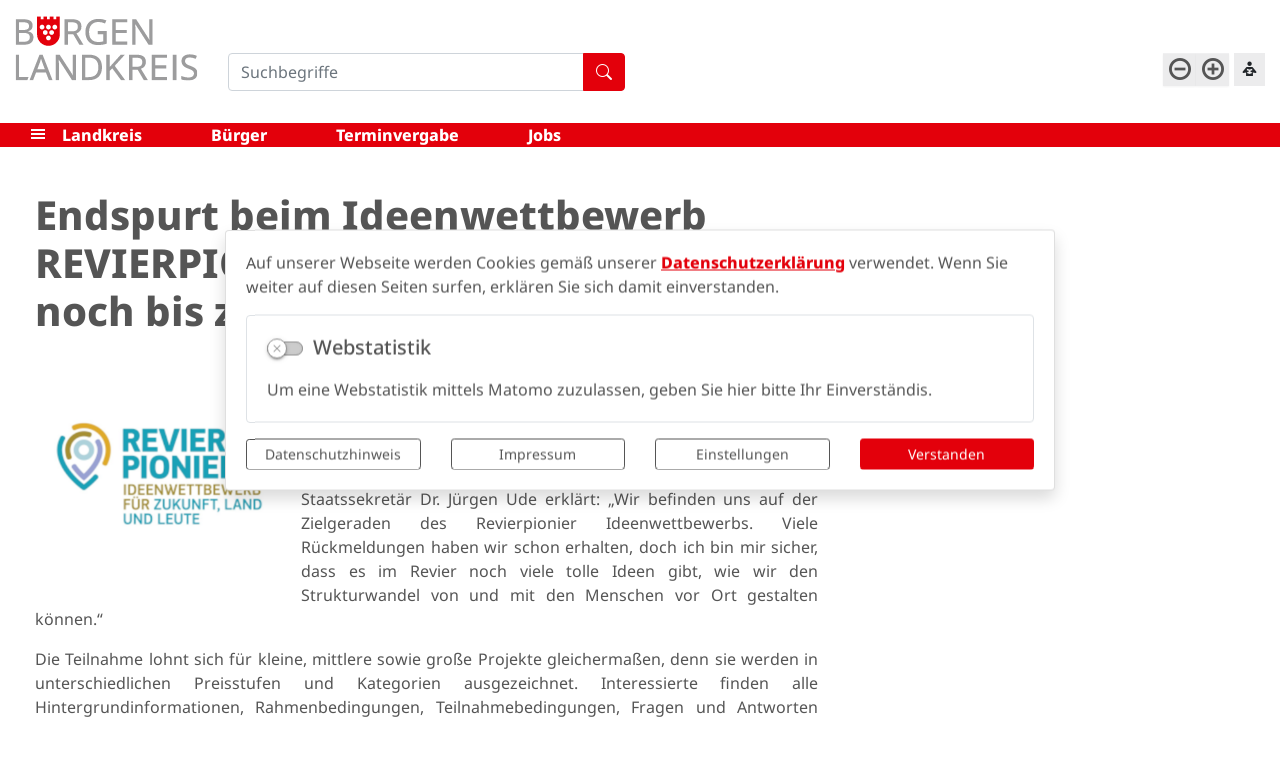

--- FILE ---
content_type: text/html; charset=UTF-8
request_url: https://www.burgenlandkreis.de/de/pressebereich/endspurt-beim-ideenwettbewerb-revierpionier-einreichungen-sind-noch-bis-zum-12-maerz-2023-moeglich.html
body_size: 39689
content:
<!DOCTYPE html>
<html lang="de"  class="fsvs">
<head>
                            <base href="https://www.burgenlandkreis.de/" />
<meta http-equiv="Content-Type" content="text/html; charset=UTF-8" />
<title>Endspurt beim Ideenwettbewerb REVIERPIONIER – Einreichungen sind noch bis zum 12. März 2023 möglich</title>
<meta name="generator" content="GeoCMS Version:5.51.01 brain-SCC GmbH (c) 2026" />
<meta name="keywords" content="Pressebereich" />
<meta name="robots" content="index, follow" />
<meta property="gc:contenttype" content="article" />
<meta property="gc:modified" content="2024-04-21T11:08:27+02:00" />
<meta property="gc:description" content="Verbände, Schulen, Kitas und weitere Einrichtungen dazu auf, eigene Ideen zur Gestaltung des Strukturwandels im sachsenanhaltischen Braunkohlerevier einzureichen. Bewerbungen für den Ideenwettbewerb REVIERPIONIER sind noch bis zum 12. März 2023 unter www.revierpionier.de möglich. Der für den Strukturwandel im Mitteldeutschen Revier zuständige Staatssekretär Dr. Jürgen Ude erklärt: „Wir befinden uns auf der Zielgeraden des Revierpionier Ideenwettbewerbs. Viele Rückmeldungen haben wir schon erhalten, doch ich bin mir sicher, dass es im Revier noch viele tolle Ideen gibt, wie wir den Strukturwandel von und mit den Menschen vor Ort gestalten können.“ Die Teilnahme lohnt sich für kleine, mittlere sowie große Projekte gleichermaßen, denn sie werden in unterschiedlichen Preisstufen und Kategorien ausgezeichnet. Interessierte finden alle Hintergrundinformationen, Rahmenbedingungen, Teilnahmebedingungen, Fragen und Antworten sowie einen Leitfaden als Hilfestellung zur Projekteinreichung auf der Website www.revierpionier.de. „Die Projekte sollen die nachhaltige Entwicklung unter ökonomischen, ökologischen oder sozialen Aspekten innerhalb der Region fördern. Auch Maßnahmen zum Klimaschutz spielen bei der Bewertung der Ideen eine wichtige Rolle. Die Einreichung der Projektideen per Online-Formular ist sehr einfach und unbürokratisch. Das unterscheidet den Wettbewerb von anderen Formaten.“, sagt Projektleiterin Annett Kautz von der Metropolregion Mitteldeutschland. Kategorien REVIERGESTALTEN: In dieser Kategorie steht die Gemeinschaft im Vordergrund. Gesucht werden Projektideen, welche die Lebensqualität im Mitteldeutschen Revier Sachsen-Anhalt verbessern und das zivilgesellschaftliche Engagement sowie das Verständnis für eine nachhaltige Zukunft stärken. ZUKUNFTGESTALTEN: Der Strukturwandel betrifft insbesondere auch die zukünftigen Generationen. So stehen im Mittelpunkt dieser Kategorie Projekte für und von Kindern und Jugendlichen. Themen wie Mathematik, Informatik, Naturwissenschaften und Technik (MINT), Soziales, Handwerk, Sport und Kultur bilden hier die Projektbasis. Minderjährige Personen können ihre Ideen mit Unterstützung einer volljährigen Vertretung einreichen. GRÜNDERGESTALTEN: Diese Kategorie fördert Existenzgründungen in der Vorgründungsphase. Gesucht werden innovative und neuartige Ansätze für den Struktur- und Klimaschutz. Der regionale Fokus und der Innovationsgrad spielen bei diesen Geschäftsideen eine besondere Rolle. Preisstufen Innerhalb des Wettbewerbes unterscheiden sich die eingereichten Projekte nach ihrer Größe in „klein“, „mittel“ und „groß“. Das maximale Preisgeld in der kleinen Preisstufe beträgt 4.500 Euro, in der mittleren Stufe 12.000 Euro und für große Projektideen 21.000 Euro. Die Kategorie GRÜNDERGESTALTEN umfasst ein Preisgeld von pauschal 6.000 Euro. Das Projektteam REVIERPIONIER ist unter info@revierpionier.de oder 0341/600 16 270 erreichbar. Ausführliche Informationen zum Wettbewerb unter www.revierpionier.de. Hintergrundinformationen Das Land Sachsen-Anhalt ruft alle Bürgerinnen und Bürger, Vereine, gemeinnützigen Institutionen sowie Schulen und Kitas in den Landkreisen Anhalt-Bitterfeld, Burgenlandkreis, Mansfeld-Südharz, Saalekreis und der Stadt Halle (Saale) auf, als REVIERPIONIERE den Strukturwandel in der Region miteinander zu gestalten. Für die Umsetzung lokaler Projektideen stehen jährlich Preisgelder in Höhe von 1 Million Euro zur Verfügung. Der Wettbewerb wird im Rahmen des Förderprogramms „Stärkung der Transformationsdynamik und Aufbruch in den Revieren und an den Kohlekraftwerkstandorten - STARK“ gefördert." />
<meta property="og:title" content="Endspurt beim Ideenwettbewerb REVIERPIONIER – Einreichungen sind noch bis zum 12. März 2023 möglich" />
<meta property="og:description" content="Verbände, Schulen, Kitas und weitere Einrichtungen dazu auf, eigene Ideen zur Gestaltung des Strukturwandels im sachsenanhaltischen Braunkohlerevier einzureichen. Bewerbungen für den Ideenwettbewerb REVIERPIONIER sind noch bis zum 12. März 2023 unter www.revierpionier.de möglich. Der für den Strukturwandel im Mitteldeutschen Revier zuständige Staatssekretär Dr. Jürgen Ude erklärt: „Wir befinden uns auf der Zielgeraden des Revierpionier Ideenwettbewerbs. Viele Rückmeldungen haben wir schon erhalten, doch ich bin mir sicher, dass es im Revier noch viele tolle Ideen gibt, wie wir den Strukturwandel von und mit den Menschen vor Ort gestalten können.“ Die Teilnahme lohnt sich für kleine, mittlere sowie große Projekte gleichermaßen, denn sie werden in unterschiedlichen Preisstufen und Kategorien ausgezeichnet. Interessierte finden alle Hintergrundinformationen, Rahmenbedingungen, Teilnahmebedingungen, Fragen und Antworten sowie einen Leitfaden als Hilfestellung zur Projekteinreichung auf der Website www.revierpionier.de. „Die Projekte sollen die nachhaltige Entwicklung unter ökonomischen, ökologischen oder sozialen Aspekten innerhalb der Region fördern. Auch Maßnahmen zum Klimaschutz spielen bei der Bewertung der Ideen eine wichtige Rolle. Die Einreichung der Projektideen per Online-Formular ist sehr einfach und unbürokratisch. Das unterscheidet den Wettbewerb von anderen Formaten.“, sagt Projektleiterin Annett Kautz von der Metropolregion Mitteldeutschland. Kategorien REVIERGESTALTEN: In dieser Kategorie steht die Gemeinschaft im Vordergrund. Gesucht werden Projektideen, welche die Lebensqualität im Mitteldeutschen Revier Sachsen-Anhalt verbessern und das zivilgesellschaftliche Engagement sowie das Verständnis für eine nachhaltige Zukunft stärken. ZUKUNFTGESTALTEN: Der Strukturwandel betrifft insbesondere auch die zukünftigen Generationen. So stehen im Mittelpunkt dieser Kategorie Projekte für und von Kindern und Jugendlichen. Themen wie Mathematik, Informatik, Naturwissenschaften und Technik (MINT), Soziales, Handwerk, Sport und Kultur bilden hier die Projektbasis. Minderjährige Personen können ihre Ideen mit Unterstützung einer volljährigen Vertretung einreichen. GRÜNDERGESTALTEN: Diese Kategorie fördert Existenzgründungen in der Vorgründungsphase. Gesucht werden innovative und neuartige Ansätze für den Struktur- und Klimaschutz. Der regionale Fokus und der Innovationsgrad spielen bei diesen Geschäftsideen eine besondere Rolle. Preisstufen Innerhalb des Wettbewerbes unterscheiden sich die eingereichten Projekte nach ihrer Größe in „klein“, „mittel“ und „groß“. Das maximale Preisgeld in der kleinen Preisstufe beträgt 4.500 Euro, in der mittleren Stufe 12.000 Euro und für große Projektideen 21.000 Euro. Die Kategorie GRÜNDERGESTALTEN umfasst ein Preisgeld von pauschal 6.000 Euro. Das Projektteam REVIERPIONIER ist unter info@revierpionier.de oder 0341/600 16 270 erreichbar. Ausführliche Informationen zum Wettbewerb unter www.revierpionier.de. Hintergrundinformationen Das Land Sachsen-Anhalt ruft alle Bürgerinnen und Bürger, Vereine, gemeinnützigen Institutionen sowie Schulen und Kitas in den Landkreisen Anhalt-Bitterfeld, Burgenlandkreis, Mansfeld-Südharz, Saalekreis und der Stadt Halle (Saale) auf, als REVIERPIONIERE den Strukturwandel in der Region miteinander zu gestalten. Für die Umsetzung lokaler Projektideen stehen jährlich Preisgelder in Höhe von 1 Million Euro zur Verfügung. Der Wettbewerb wird im Rahmen des Förderprogramms „Stärkung der Transformationsdynamik und Aufbruch in den Revieren und an den Kohlekraftwerkstandorten - STARK“ gefördert." />
<meta property="og:image" content="https://www.burgenlandkreis.de/res/images/clear.gif" />
<meta property="og:url" content="https://www.burgenlandkreis.de/de/pressebereich/endspurt-beim-ideenwettbewerb-revierpionier-einreichungen-sind-noch-bis-zum-12-maerz-2023-moeglich.html" />
<link  rel="stylesheet" type="text/css" href="https://www.burgenlandkreis.de/res/jquery/css/jquery-ui.min.css?v=v5.51.01"  />
<link  rel="stylesheet" type="text/css" href="https://www.burgenlandkreis.de/res/jquery/css/jquery-ui-brain.css?v=v5.51.01"  />
<link  id="special_btp_css"  rel="stylesheet" type="text/css" href="https://www.burgenlandkreis.de/vendor/bootstrap/style_blk.css?v=v5.51.01"  />
<link  rel="stylesheet" type="text/css" href="https://www.burgenlandkreis.de/res/icomoon/icomoon.css?v=v5.51.01"  />
<link  rel="stylesheet" type="text/css" href="https://www.burgenlandkreis.de/res/lindua/lindua.css?v=v5.51.01"  />
<link  rel="stylesheet" type="text/css" href="https://www.burgenlandkreis.de/res/vendor/bootstrap/icons/font/bootstrap-icons.css?v=v5.51.01"  />
<link  rel="stylesheet" type="text/css" href="https://www.burgenlandkreis.de/res/vendor/bootstrap/xcontrols/xcontrols_bootstrap4_frontend.css?v=v5.51.01"  />
<link  rel="stylesheet" type="text/css" href="https://www.burgenlandkreis.de/modules/menu/templates/menu.css?v=v5.51.01"  />
<link  rel="stylesheet" type="text/css" href="https://www.burgenlandkreis.de/res/modules/gccookiemessage/templates/index.css?v=v5.51.01"  />
<link  rel="stylesheet" type="text/css" href="https://www.burgenlandkreis.de/res/js/jquery/jquery.lightgallery/dist/css/lightgallery.min.css?v=v5.51.01"  />
<link  rel="stylesheet" type="text/css" href="https://www.burgenlandkreis.de/res/modules/accessibility/templates/css/index.css?v=v5.51.01"  />
<script  src="https://www.burgenlandkreis.de/res/jquery/js/jquery.min.js?v=v5.51.01"></script>
<script defer src="https://www.burgenlandkreis.de/res/jquery/js/jquery-ui.min.js?v=v5.51.01"></script>
<script defer src="https://www.burgenlandkreis.de/res/js/jquery/jquery-ui-touch-punch/jquery.ui.touch-punch.min.js?v=v5.51.01"></script>
<script defer src="https://www.burgenlandkreis.de/res/vendor/bootstrap/plugin/js/popper.min.js?v=v5.51.01"></script>
<script defer src="https://www.burgenlandkreis.de/res/vendor/bootstrap/4.6.0/js/bootstrap.min.js?v=v5.51.01"></script>
<script  src="https://www.burgenlandkreis.de/res/js/gclocalstorage/gcLocalStorage.js?v=v5.51.01"></script>
<script  src="https://www.burgenlandkreis.de/res/js/gc.js?v=v5.51.01"></script>
<script  src="https://www.burgenlandkreis.de/res/js/xc.js?v=v5.51.01"></script>
<script  src="https://www.burgenlandkreis.de/res/js/gc.js?v=v5.51.01"></script>
<script defer src="https://www.burgenlandkreis.de/res/vendor/bootstrap/plugin/js/responsive-tabs.js?v=v5.51.01"></script>
<script defer src="https://www.burgenlandkreis.de/res/js/bootstrap/bootstrap-modaldialog/bootstrap.modaldialog.min.js?v=v5.51.01"></script>
<script defer src="https://www.burgenlandkreis.de/res/vendor/bootstrap/plugin/bootstrap-autocomplete/dist/latest/bootstrap-autocomplete.js?v=v5.51.01"></script>
<script defer src="https://www.burgenlandkreis.de/res/js/jquery/bootstrap-maxlength/src/bootstrap-maxlength.js?v=v5.51.01"></script>
<script defer src="https://www.burgenlandkreis.de/modules/menu/templates/menu.js?v=v5.51.01"></script>
<script defer src="https://www.burgenlandkreis.de/res/modules/btp_pushmenu/templates/v2_0/pushmenu.min.js?v=v5.51.01"></script>
<script defer src="https://www.burgenlandkreis.de/res/js/jquery/jquery.lightgallery/dist/js/lightgallery-all.min.js?v=v5.51.01"></script>
<script  src="https://www.burgenlandkreis.de/res/modules/accessibility/templates/js/accessibility.js?v=v5.51.01"></script>
<style>
.subkey-draft,
.subkey-draft-0 {
    border-left: 2px dashed red;
    padding-left: 2px;
}

.subkey-draft-50 {
    border-left: 2px dashed #F5DC60;
    padding-left: 2px;
}

.in-time-0 {
    border-left: 2px dashed yellow;
    padding-left: 2px;
}

.subkey-draft-99 {
    border-left: 2px dashed silver;
    padding-left: 2px;
}
            
</style>
<script  >
jQuery.noConflict();
var GeoCMSMultiObject = {};
/* +++++++++++++++++++++++++++++++++++++ */
window.GeoCMSLocalStorage      = new gcLocalStorage('lk-blk',false); /* Wrapper für localStorage */
window.GeoCMSSessionStorage    = new gcLocalStorage('lk-blk',true);  /* Wrapper für sessionStorage */
/* +++++++++++++++++++++++++++++++++++++ */

document.addEventListener('keyup',XControls.Core.closePopupWithEscape);
function outputCurrentValue(id,prefix,postfix)
{
    if (typeof prefix === "undefined")
    {
        prefix = ': ';
    }
        if (typeof postfix === "undefined")
    {
        postfix = '';
    }
    const out =  document.querySelector('#' + id + '_output'); 
    const el  =  document.querySelector('#' + id); 
    if (out && el)
    {
        out.textContent = prefix + el.value + postfix;   
    }
   
}			jQuery(function() {
				jQuery('.check_max_length').maxlength({
				    alwaysShow: true,
				    //threshold: 10,
				    warningClass: "badge bg-success",
				    limitReachedClass: "badge badge-danger",
				    placement: 'top'
				    //message: 'used %charsTyped% of %charsTotal% chars.'
				});
			});function openWizardDialog(element_id, reference, wizardname) {
	var url = 'https://www.burgenlandkreis.de/admin/page/ajax/GetWizard/?wizard=__WIZ__&uhash=mBM81WYFacihuQpHfSs4CyNoTD2ldjqknt6UJrEI&input_id=__ID__'.replace('__WIZ__',wizardname).replace('__ID__',element_id);
	return BtpDialogClass.invokeOnClick(reference,url);
}
if(typeof jQuery != 'undefined'){
			jQuery(function(){
				var gc_accessibility = new GCAccessibility({"selector":"#gc_accessibility_id","store":1,"fontsize":1,"fontsize_target":"html","variations":3,"current":0,"fontsizes":{"normal":"100","m1":"90","m2":"80","m3":"70","p1":"110","p2":"120","p3":"130"},"monochrome":1,"monochrome_target":"html"});
				gc_accessibility.init();
			});
		}
</script>

<link rel="canonical" href="https://www.burgenlandkreis.de/de/pressebereich/endspurt-beim-ideenwettbewerb-revierpionier-einreichungen-sind-noch-bis-zum-12-maerz-2023-moeglich.html" />

<!-- FAVICONS: Beginn -->				
<!--link rel="shortcut icon" href="https://www.burgenlandkreis.de/favicon.ico" type="image/x-icon" id="favicon" /-->
<!--link rel="icon" href="https://www.burgenlandkreis.de/favicon.ico" type="image/x-icon"/-->
<!--link rel="shortcut icon" href="https://www.burgenlandkreis.de/favicon.ico" type="image/vnd.microsoft.icon"-->
<link rel="apple-touch-icon" type="image/png" sizes="57x57" href="https://www.burgenlandkreis.de/de/datei/zuschneiden/57x57/id/21051,1069/apple-icon-57x57.png">
<link rel="apple-touch-icon" type="image/png" sizes="60x60" href="https://www.burgenlandkreis.de/de/datei/zuschneiden/60x60/id/21051,1069/apple-icon-60x60.png">
<link rel="apple-touch-icon" type="image/png" sizes="72x72" href="https://www.burgenlandkreis.de/de/datei/zuschneiden/72x72/id/21051,1069/apple-icon-72x72.png">
<link rel="apple-touch-icon" type="image/png" sizes="76x76" href="https://www.burgenlandkreis.de/de/datei/zuschneiden/76x76/id/21051,1069/apple-icon-76x76.png">
<link rel="apple-touch-icon" type="image/png" sizes="114x114" href="https://www.burgenlandkreis.de/de/datei/zuschneiden/114x114/id/21051,1069/apple-icon-114x114.png">
<link rel="apple-touch-icon" type="image/png" sizes="120x120" href="https://www.burgenlandkreis.de/de/datei/zuschneiden/120x120/id/21051,1069/apple-icon-120x120.png">
<link rel="apple-touch-icon" type="image/png" sizes="144x144" href="https://www.burgenlandkreis.de/de/datei/zuschneiden/144x144/id/21051,1069/apple-icon-144x144.png">
<link rel="apple-touch-icon" type="image/png" sizes="152x152" href="https://www.burgenlandkreis.de/de/datei/zuschneiden/152x152/id/21051,1069/apple-icon-152x152.png">
<link rel="apple-touch-icon" type="image/png" sizes="180x180" href="https://www.burgenlandkreis.de/de/datei/zuschneiden/180x180/id/21051,1069/apple-icon-180x180.png">
<link rel="icon" type="image/png" sizes="36x36" href="https://www.burgenlandkreis.de/de/datei/zuschneiden/36x36/id/21051,1069/android-chrome-36x36.png">
<link rel="icon" type="image/png" sizes="48x48" href="https://www.burgenlandkreis.de/de/datei/zuschneiden/48x48/id/21051,1069/android-chrome-48x48.png">
<link rel="icon" type="image/png" sizes="72x72" href="https://www.burgenlandkreis.de/de/datei/zuschneiden/72x72/id/21051,1069/android-chrome-72x72.png">
<link rel="icon" type="image/png" sizes="96x96" href="https://www.burgenlandkreis.de/de/datei/zuschneiden/96x96/id/21051,1069/android-chrome-96x96.png">
<link rel="icon" type="image/png" sizes="144x144" href="https://www.burgenlandkreis.de/de/datei/zuschneiden/144x144/id/21051,1069/android-chrome-144x144.png">
<link rel="icon" type="image/png" sizes="192x192" href="https://www.burgenlandkreis.de/de/datei/zuschneiden/192x192/id/21051,1069/android-chrome-192x192.png">
<link rel="icon" type="image/png" sizes="256x256" href="https://www.burgenlandkreis.de/de/datei/zuschneiden/256x256/id/21051,1069/android-chrome-256x256.png">
<link rel="icon" type="image/png" sizes="384x384" href="https://www.burgenlandkreis.de/de/datei/zuschneiden/384x384/id/21051,1069/android-chrome-384x384.png">
<link rel="icon" type="image/png" sizes="512x512" href="https://www.burgenlandkreis.de/de/datei/zuschneiden/512x512/id/21051,1069/android-chrome-512x512.png">
<link rel="icon" type="image/png" sizes="57x57" href="https://www.burgenlandkreis.de/de/datei/zuschneiden/57x57/id/21051,1069/favicon-57x57.png">
<link rel="icon" type="image/png" sizes="96x96" href="https://www.burgenlandkreis.de/de/datei/zuschneiden/96x96/id/21051,1069/favicon-96x96.png">
<link rel="icon" type="image/png" sizes="16x16" href="https://www.burgenlandkreis.de/de/datei/zuschneiden/16x16/id/21051,1069/favicon-16x16.png">
<meta name="msapplication-TileColor" content="#ffffff">
<meta name="msapplication-TileImage" content="https://www.burgenlandkreis.de/de/datei/zuschneiden/144x144/id/21051,1069/ms-icon-144x144.png">
<meta name="theme-color" content="#ffffff">
<!-- FAVICONS: Ende -->
            
    <meta name="theme-color" content="#e3000b">
        <!-- common_header -->
    <meta http-equiv="X-UA-Compatible" content="IE=edge">
    <meta name="viewport" content="width=device-width, initial-scale=1, maximum-scale=1.0, user-scalable=no">

    <!-- HTML5 Shim and Respond.js IE8 support of HTML5 elements and media queries -->
    <!--[if lt IE 9]>
    <script src="res/js/bootstrap/html5shiv.js"></script>
    <script src="res/js/bootstrap/respond.min.js"></script>
    <![endif]-->


            <script src="https://cdn1.readspeaker.com/script/11171/webReader/webReader.js?pids=wr" type="text/javascript"></script>
    
</head>
<body id="page-body" class="theme_ color_  twocolright" x-ms-format-detection="none">
    

<div id="pm_page">

    <header class="container-fluid" id="head-fixed">

        <div class="header-top-container container-fluid">
            <div id="header-top" class="row header-top">

                                        <div class="col-auto  d-lg-none d-print-none d-inline-flex align-items-center ">
        <button id="pm_trigger_26_2_1069" title="Menü öffnen" class="pushmenu-trigger btn d-inline-flex flex-column align-items-center animation bg-primary text-white">
                            <span class="pm-trigger-icon">
                                            <span class="pm-trigger-icon-bar bg-white"></span>
                                            <span class="pm-trigger-icon-bar bg-white"></span>
                                            <span class="pm-trigger-icon-bar bg-white"></span>
                                    </span>
                                        <span class="pm-trigger-label small text-white">
                                                                MENÜ
                                        
                </span>
                        <span class="sr-only">Menü öffnen</span>
        </button>
    </div>

                
                <div class="col col-lg-2  logobox">
                                            <a class="logo" href="" title="Burgenlandkreis Portal ">
                            <object data="modules/page/templates/bootstrap_blk/images/blk-logo2.svg" type="image/svg+xml">
                                <!-- Für Browser ohne SVG-Unterstützung -->
                                <img src="modules/page/templates/bootstrap_blk/images/blk-logo2.png">
                            </object>
                        </a>
                                    </div>

                <div class="col-12 col-xl-4 col-sm-8 col-lg-3 searchbox">
                    <div class="header-search">
                                    <div class="btp_search modularea-__hidden view-moduloutput" data-gc-search="false">
        		<a id="content_32_2_1069"></a>        
                                                    <div class="btp_search_searchmask">
    
    	
    

<form
	id="form_btp_search_32_2_1069"
	name="form_btp_search_32_2_1069" data-name="form_btp_search_32_2_1069"
	method="get" enctype="multipart/form-data"
		class="xelement-form "
	action="/de/suche.html"			
	
				
	
			
	
>
	<input type="hidden" name="xc0_submitted" value="1" />
	        
		<div id="xce_1_cont" 	class="xelement-text" ><div class="form-group"><div class="input-group" id="xce_1_inputgroup" data-target-input="nearest"><input
							id="xce_1"
	
								
							name="searchwords" data-name="searchwords"
	
															type="text"
								
	
															class="form-control headsearchAutoComplete"
	
							 data-target="#xce_1_inputgroup"
	
		
															value=""
														title="mehrere&#x20;Suchbegriffen&#x20;mit&#x20;Leerzeichen&#x20;trennen"
	
								
														style=""
							maxlength="255"																
	placeholder="Suchbegriffe"
									
	
									
	
									
	
	
																						
																																																																																																																																																																																
	
									
	
									
	
									
	
									
	
									
	
									
	
									
	
							

						/><div class="input-group-append"><button  type="submit" title="Hier klicken, um die globale Suche über die gesamte Website auszulösen!" class="btn btn-primary btp_popover_tooltip" " name="modus" value="g"><span class="bi bi-search"></span><span class="sr-only">Formularschaltfläche</span></button></div></div></div></div><div id="xce_2_cont" 	class="xelement-hidden" ><div class="form-group"><input
				id="xce_2"
				name="cpage" data-name="cpage"
				type="hidden"
					
				value=""
				
				
			/></div></div><div id="xce_4_cont" 	class="xelement-hidden" ><div class="form-group"><input
				id="xce_4"
				name="xc_f01e01a094982ffdc10776c9beda71ad" data-name="xc_f01e01a094982ffdc10776c9beda71ad"
				type="hidden"
					
				value=""
				
				
			/></div></div><div id="xce_5_cont" 	class="xelement-hidden" ><div class="form-group"><input
				id="xce_5"
				name="_csrf_token" data-name="_csrf_token"
				type="hidden"
					
				value="02ae4ebb910c0885d322892a5534d07f"
				
				
			/></div></div>
</form>

<script>
	// window.addEventListener("DOMContentLoaded", function() {
	jQuery(function() {
		XControls.Element.Form.setupForm('form_btp_search_32_2_1069');
		XControls.Element.Form.addRefreshJS('form_btp_search_32_2_1069', '(function ($) {	$(".popovers").popover({"container" : "body"}); })(jQuery);');

		//	gesammeltes JS der Formular-Elemente
		
		

		//	initiales Ausführen der Refresh-Scripte
		XControls.Element.Form.refresh('form_btp_search_32_2_1069');
	});
</script>


    	
    </div>                        </div>
    
                    </div>
                </div>

                <div class="col-sm-auto col-12 ml-sm-auto quicklinksbox">
                        
                </div>

                <div class="col-auto barrieretools d-none d-lg-flex hidden-md-down">
                    <div class="tools-barriere">
                                    <div id="gc_accessibility_id" class="gc_accessibility" data-gc-search="false">



<div class="accessibility-group fontsize"><a href="/de/1723,1069/60326,1069,de,1.html?comment_src=60325%2C1069%2Cde%2C1&accessibility%5Bfontsize%5D=-1" data-value="-1" rel="nofollow" data-type="minus" data-gc-profiler="false" class="fontsize-controllers button">A-</a><a href="/de/1723,1069/60326,1069,de,1.html?comment_src=60325%2C1069%2Cde%2C1&accessibility%5Bfontsize%5D=1" data-value="1" rel="nofollow" data-type="plus" data-gc-profiler="false" class="fontsize-controllers button">A+</a></div>



</div>
    
                                            </div>
                    <div class="tools-reading">
                                                                                                                                                                                                                                                                                                                                                <button class="btn btn-sm btn-light rounded-0" style="min-height: 33px;" type="button" data-toggle="collapse" data-target="#collapseReader" aria-expanded="false" aria-controls="collapseReader">
                            <i class="icon icon-reading"></i>
                        </button>
                        <div class="collapse position-absolute shadow bg-white p-2" style="min-width: 285px;min-height:75px;top:100%;right:0" id="collapseReader">
                            <div id="readspeaker_button1" class="rs_skip rsbtn rs_preserve">
                                                                                                <a rel="nofollow" class="rsbtn_play" accesskey="L" title="Um den Text anzuh&ouml;ren, verwenden Sie bitte ReadSpeaker webReader" href="https://app-na.readspeaker.com/cgi-bin/rsent?customerid=11171&amp;lang=de_de&amp;voice=Max&amp;readid=readthis&amp;url=https://www.burgenlandkreis.de/de/pressebereich/endspurt-beim-ideenwettbewerb-revierpionier-einreichungen-sind-noch-bis-zum-12-maerz-2023-moeglich.html">
                                    <span class="rsbtn_left rsimg rspart"><span class="rsbtn_text"><span>Vorlesen</span></span></span>
                                    <span class="rsbtn_right rsimg rsplay rspart"></span>
                                </a>
                            </div>
                        </div>
                    </div>
                </div>

                
            </div>
        </div>

        <div class="container-fluid navigation hidden-md-down d-none d-lg-block">
            <div class="container">
                <div class="row">
                    <div class="col-lg-12 navigation-block">
                        <i class="icon icon-menu7 menu-icon" id="m-trigger"></i>
                                    
<nav id="gc-menu-topnav" class="gc-menu gc-menu-topnav" data-gc-search="false">
                <ol class="gc-menu-ol"><li class="gc-menu-li gc-menu-li-0 SUBACT "><a  class="gc-menu-link gc-menu-link-0 status-1  " href="/de/landkreis.html" target="_self" title="Landkreis" > Landkreis</a><ol class="gc-menu-ol"><li class="gc-menu-li gc-menu-li-1 SUBCLOSE "><a  class="gc-menu-link gc-menu-link-1 status-  " href="/de/unser-landkreis.html" target="_self" title="Der Burgenlandkreis" > Der Burgenlandkreis</a><ol class="gc-menu-ol"><li class="gc-menu-li gc-menu-li-2 NO "><a  class="gc-menu-link gc-menu-link-2 status-  " href="/de/bekanntmachungen.html" target="_self" title="Bekanntmachungen" > Bekanntmachungen</a></li><li class="gc-menu-li gc-menu-li-2 NO "><a  class="gc-menu-link gc-menu-link-2 status-  " href="/de/portrait.html" target="_self" title="Portrait" > Portrait</a></li><li class="gc-menu-li gc-menu-li-2 NO "><a  class="gc-menu-link gc-menu-link-2 status-  " href="/de/zukunftsvision.html" target="_self" title="Zukunftsvision" > Zukunftsvision</a></li><li class="gc-menu-li gc-menu-li-2 NO "><a  class="gc-menu-link gc-menu-link-2 status-  " href="/de/kommunen.html" target="_self" title="Kommunen" > Kommunen</a></li><li class="gc-menu-li gc-menu-li-2 NO "><a  class="gc-menu-link gc-menu-link-2 status-  " href="/de/beteiligungen.html" target="_self" title="Kreisliche Beteiligungen" > Kreisliche Beteiligungen</a></li><li class="gc-menu-li gc-menu-li-2 NO "><a  class="gc-menu-link gc-menu-link-2 status-  " href="/de/statistiken.html" target="_self" title="Statistiken" > Statistiken</a></li></ol></li><li class="gc-menu-li gc-menu-li-1 SUBACT "><a  class="gc-menu-link gc-menu-link-1 status-1  " href="/de/verwaltung.html" target="_self" title="Landratsamt" > Landratsamt</a><ol class="gc-menu-ol"><li class="gc-menu-li gc-menu-li-2 ACTIV "><a  class="gc-menu-link gc-menu-link-2 status-1  " href="/de/verwaltung.html" target="_self" title="Verwaltung - Organigramm" > Verwaltung - Organigramm</a></li><li class="gc-menu-li gc-menu-li-2 NO "><a  class="gc-menu-link gc-menu-link-2 status-  " href="https://burgen.pi-asp.de/bewerber-web/?companyEid=001&amp;tenant=&amp;lang=D#positions" target="_self" title="Stellenausschreibungen" > Stellenausschreibungen</a></li></ol></li><li class="gc-menu-li gc-menu-li-1 SUBCLOSE "><a  class="gc-menu-link gc-menu-link-1 status-  " href="/de/kreistag.html" target="_self" title="Kreistag" > Kreistag</a><ol class="gc-menu-ol"><li class="gc-menu-li gc-menu-li-2 NO "><a  class="gc-menu-link gc-menu-link-2 status-  " href="http://www.ratsinfo-online.de/blk-bi/allris.net.asp" target="_blank" title="Ratsinformation" > Ratsinformation</a></li><li class="gc-menu-li gc-menu-li-2 NO "><a  class="gc-menu-link gc-menu-link-2 status-  " href="/de/kreisrecht.html" target="_self" title="Kreisrecht" > Kreisrecht</a></li><li class="gc-menu-li gc-menu-li-2 NO "><a  class="gc-menu-link gc-menu-link-2 status-  " href="/de/bericht-des-landrates.html" target="_self" title="Bericht des Landrates" > Bericht des Landrates</a></li></ol></li><li class="gc-menu-li gc-menu-li-1 SUBCLOSE "><a  class="gc-menu-link gc-menu-link-1 status-  " href="/de/wahlen.html" target="_self" title="Wahlen" > Wahlen</a><ol class="gc-menu-ol"><li class="gc-menu-li gc-menu-li-2 NO "><a  class="gc-menu-link gc-menu-link-2 status-  " href="/de/aktuelle-wahlen.html" target="_self" title="Aktuelle Wahlen" > Aktuelle Wahlen</a></li><li class="gc-menu-li gc-menu-li-2 NO "><a  class="gc-menu-link gc-menu-link-2 status-  " href="http://www.ratsinfo-online.de/blk-bi/pa021.asp" target="_blank" title="Kreisräte" > Kreisräte</a></li><li class="gc-menu-li gc-menu-li-2 NO "><a  class="gc-menu-link gc-menu-link-2 status-  " href="http://www.landtag.sachsen-anhalt.de/landtag/abgeordnete/abgeordnetensuche/" target="_blank" title="Landtagsabgeordnete" > Landtagsabgeordnete</a></li><li class="gc-menu-li gc-menu-li-2 NO "><a  class="gc-menu-link gc-menu-link-2 status-  " href="https://www.bundestag.de/abgeordnete/biografien" target="_blank" title="Bundestagsabgeordnete" > Bundestagsabgeordnete</a></li><li class="gc-menu-li gc-menu-li-2 NO "><a  class="gc-menu-link gc-menu-link-2 status-  " href="http://www.europarl.europa.eu/meps/de/124809/SVEN_SCHULZE_home.html" target="_blank" title="Europaabgeordnete" > Europaabgeordnete</a></li><li class="gc-menu-li gc-menu-li-2 NO "><a  class="gc-menu-link gc-menu-link-2 status-  " href="/de/wahlarchiv.html" target="_self" title="Wahlarchiv" > Wahlarchiv</a></li></ol></li></ol></li><li class="gc-menu-li gc-menu-li-0 SUBCLOSE "><a  class="gc-menu-link gc-menu-link-0 status-  " href="/de/buerger.html" target="_self" title="Bürger" > Bürger</a><ol class="gc-menu-ol"><li class="gc-menu-li gc-menu-li-1 SUBCLOSE "><a  class="gc-menu-link gc-menu-link-1 status-  " href="/de/soziales.html" target="_self" title="Soziales" > Soziales</a><ol class="gc-menu-ol"><li class="gc-menu-li gc-menu-li-2 NO "><a  class="gc-menu-link gc-menu-link-2 status-  " href="/de/sozialamt.html" target="_self" title="Sozialamt" > Sozialamt</a></li><li class="gc-menu-li gc-menu-li-2 NO "><a  class="gc-menu-link gc-menu-link-2 status-  " href="/de/zukunftsvision-soziales.html" target="_self" title="Zukunftsvision Soziales" > Zukunftsvision Soziales</a></li><li class="gc-menu-li gc-menu-li-2 NO "><a  class="gc-menu-link gc-menu-link-2 status-  " href="/de/soziale-beratungsstellen-im-burgenlandkreis.html" target="_self" title="Soziale Beratungsstellen im Burgenlandkreis" > Soziale Beratungsstellen im Burgenlandkreis</a></li></ol></li><li class="gc-menu-li gc-menu-li-1 SUBCLOSE "><a  class="gc-menu-link gc-menu-link-1 status-  " href="/de/buergerbeteiligung.html" target="_self" title="Bürgerbeteiligung" > Bürgerbeteiligung</a><ol class="gc-menu-ol"><li class="gc-menu-li gc-menu-li-2 NO "><a  class="gc-menu-link gc-menu-link-2 status-  " href="/de/beauftragte.html" target="_self" title="Beauftragte" > Beauftragte</a></li><li class="gc-menu-li gc-menu-li-2 NO "><a  class="gc-menu-link gc-menu-link-2 status-  " href="/de/beiraete.html" target="_self" title="Beiräte" > Beiräte</a></li><li class="gc-menu-li gc-menu-li-2 NO "><a  class="gc-menu-link gc-menu-link-2 status-  " href="/de/buergersprechstunde.html" target="_self" title="Bürgersprechstunde" > Bürgersprechstunde</a></li><li class="gc-menu-li gc-menu-li-2 NO "><a  class="gc-menu-link gc-menu-link-2 status-  " href="/de/einwohnerfragestunde.html" target="_self" title="Einwohnerfragestunde" > Einwohnerfragestunde</a></li><li class="gc-menu-li gc-menu-li-2 NO "><a  class="gc-menu-link gc-menu-link-2 status-  " href="/de/einwohnerversammlung.html" target="_self" title="Einwohnerversammlung" > Einwohnerversammlung</a></li></ol></li><li class="gc-menu-li gc-menu-li-1 SUBCLOSE "><a  class="gc-menu-link gc-menu-link-1 status-  ancorlink" href="/#scrollto-section-6" target="_self" title="Lebensqualität" > Lebensqualität</a><ol class="gc-menu-ol"><li class="gc-menu-li gc-menu-li-2 NO "><a  class="gc-menu-link gc-menu-link-2 status-  " href="https://www.saale-unstrut-tourismus.de/" target="_self" title="Ausflugsziele" > Ausflugsziele</a></li><li class="gc-menu-li gc-menu-li-2 NO "><a  class="gc-menu-link gc-menu-link-2 status-  " href="/de/kultur.html" target="_self" title="Kultur" > Kultur</a></li><li class="gc-menu-li gc-menu-li-2 NO "><a  class="gc-menu-link gc-menu-link-2 status-  " href="http://www.welterbeansaaleundunstrut.de/de/" target="_blank" title="Welterbe" > Welterbe</a></li><li class="gc-menu-li gc-menu-li-2 NO "><a  class="gc-menu-link gc-menu-link-2 status-  " href="http://www.weinbauverband-saale-unstrut.de/" target="_blank" title="Weinbau" > Weinbau</a></li><li class="gc-menu-li gc-menu-li-2 NO "><a  class="gc-menu-link gc-menu-link-2 status-  " href="/de/sport-1677655693.html" target="_self" title="Sport" > Sport</a></li></ol></li><li class="gc-menu-li gc-menu-li-1 SUBCLOSE "><a  class="gc-menu-link gc-menu-link-1 status-  " href="/de/themenbereiche.html" target="_self" title="Themenbereiche" > Themenbereiche</a><ol class="gc-menu-ol"><li class="gc-menu-li gc-menu-li-2 NO "><a  class="gc-menu-link gc-menu-link-2 status-  " href="/de/strassenverkehrsamt.html" target="_self" title="Verkehr" > Verkehr</a></li><li class="gc-menu-li gc-menu-li-2 NO "><a  class="gc-menu-link gc-menu-link-2 status-  " href="/de/inklusionsbeirat.html" target="_self" title="Inklusions- und Behindertenbeirat" > Inklusions- und Behindertenbeirat</a></li><li class="gc-menu-li gc-menu-li-2 NO "><a  class="gc-menu-link gc-menu-link-2 status-  " href="/de/gefahrenabwehr.html" target="_self" title="Gefahrenabwehr" > Gefahrenabwehr</a></li><li class="gc-menu-li gc-menu-li-2 NO "><a  class="gc-menu-link gc-menu-link-2 status-  " href="/de/amt-fuer-brand-und-katastrophenschutz-und-rettungswesen.html" target="_self" title="Brand- und Katastrophenschutz" > Brand- und Katastrophenschutz</a></li><li class="gc-menu-li gc-menu-li-2 NO "><a  class="gc-menu-link gc-menu-link-2 status-  " href="/de/gesundheitsamt.html" target="_self" title="Gesundheit" > Gesundheit</a></li><li class="gc-menu-li gc-menu-li-2 NO "><a  class="gc-menu-link gc-menu-link-2 status-  " href="/de/jugendamt.html" target="_self" title="Jugend" > Jugend</a></li><li class="gc-menu-li gc-menu-li-2 NO "><a  class="gc-menu-link gc-menu-link-2 status-  " href="https://www.verbraucherzentrale-sachsen-anhalt.de/beratungsstellen/naumburg" target="_blank" title="Verbraucherservice" > Verbraucherservice</a></li><li class="gc-menu-li gc-menu-li-2 NO "><a  class="gc-menu-link gc-menu-link-2 status-  " href="/de/bauen.html" target="_self" title="Bauen" > Bauen</a></li><li class="gc-menu-li gc-menu-li-2 NO "><a  class="gc-menu-link gc-menu-link-2 status-  " href="/de/sport-1677655693.html" target="_self" title="Sport" > Sport</a></li></ol></li><li class="gc-menu-li gc-menu-li-1 SUBCLOSE "><a  class="gc-menu-link gc-menu-link-1 status-  " href="https://service.burgenlandkreis.de/" target="_blank" title="Serviceportal" > Serviceportal</a><ol class="gc-menu-ol"><li class="gc-menu-li gc-menu-li-2 NO "><a  class="gc-menu-link gc-menu-link-2 status-  " href="https://www.familie-burgenlandkreis.de/de/" target="_blank" title="Familienunterstützende Angebote" > Familienunterstützende Angebote</a></li></ol></li></ol></li><li class="gc-menu-li gc-menu-li-0 NO "><a  class="gc-menu-link gc-menu-link-0 status-  " href="/de/terminvergabe.html" target="_self" title="Terminvergabe" > Terminvergabe</a></li><li class="gc-menu-li gc-menu-li-0 NO "><a  class="gc-menu-link gc-menu-link-0 status-  " href="/de/jobs.html" target="_self" title="Jobs" > Jobs</a></li></ol>    
    <div class="indicator"></div>
</nav>

    
                    </div>
                </div>
            </div>
        </div>

                    </header>

    <div id="startpagesections" class="">

                
                                                        
                                                                            
                                                        
                                                                            
                                                                                            
                                                                            
                                                        

            </div>

    <main class="container py-4">

                                <div id="pushmenu_26_2_1069"
             data-shift="0"
             class="btp_pushmenu push d-flex flex-column h-100 modularea-header view-empty"
             style="visibility: hidden;" data-gc-search="false" tabindex="0"><nav class="pm-nav"
                     data-gc-search="false"><div data-level="1"
                                                             data-shift="0"
                                     class="level"><div class="pm-fill"></div><div class="pm-module-top_inside pm-module order-0 empty"></div><div class="pm-separator order-0"></div><div title="Burgenlandkreis"
                         class="pm-header"><div class="parent-title"><div class="parent-title-branding">Burgenlandkreis</div></div><div class="pm-close"
                             aria-label="Schließen"
                             title="Schließen"><i aria-hidden="true"
                               class="pm-close-icon icon icon-cross2"></i><i class=" pm-icon-sp-overlay"></i></div></div><div class="pm-separator order-1"></div><div class="pm-module-top_inside2 pm-module order-2 empty"></div><div class="pm-separator order-2"></div><div class="pm-separator order-5"></div><ol data-level="1"
                                        class="pm-list"><li data-level="1"
                                     class="hassub subact"                            ><a
                                                                                    title="Burgenlandkreis"
                                                                                data-level="1"
                                        aria-level="1"
                                        
                                        data-sub="true"
                                                                                data-level="1"
                                        class="pm-link"
                                        href="https://www.burgenlandkreis.de/de/landkreis.html"
                                        target="_self"
                                        tabindex="-1"><div class="pm-active "></div><span class="pm-link-title">Landkreis</span></a><a
                                                                                            title="Unterseiten Landkreis öffnen"
                                                aria-label="Unterseiten Landkreis öffnen"
                                                                                        
                                                                                        
                                            data-level="1"
                                            href="javascript:void(0);"
                                            tabindex="-1"
                                            data-sub="true"
                                            class="pm-icon-sub"><i class="icon icon-arrow-right3 icon-arrow"></i><span class="sr-only">Unterseiten Landkreis öffnen</span></a><div data-level="2"
                                                      class="level"><div class="pm-fill"></div><div title="Landkreis"
                         class="pm-header"><div class="parent-title">Landkreis</div><div class="pm-close"
                             aria-label="Schließen"
                             title="Schließen"><i aria-hidden="true"
                               class="pm-close-icon icon icon-cross2"></i></div></div><div class="pm-separator order-1"></div><div class="pm-separator order-5"></div><ol data-level="2"
                                        class="pm-list"><li data-level="2"
                                                                ><a
                                                                                    title="Burgenlandkreis"
                                                                                data-level="2"
                                        aria-level="2"
                                        
                                        
                                                                                data-level="2"
                                        class="pm-link"
                                        href="https://www.burgenlandkreis.de/de/landkreis.html"
                                        target="_self"
                                        tabindex="-1"><div class="pm-active "></div><span class="pm-link-title">Weiter ...</span></a></li><li data-level="2"
                                     class="hassub"                            ><a
                                                                                    title="Der Burgenlandkreis"
                                                                                data-level="2"
                                        aria-level="2"
                                        
                                        data-sub="true"
                                                                                data-level="2"
                                        class="pm-link"
                                        href="https://www.burgenlandkreis.de/de/unser-landkreis.html"
                                        target="_self"
                                        tabindex="-1"><span class="pm-link-title">Der Burgenlandkreis</span></a><a
                                                                                            title="Unterseiten Der Burgenlandkreis öffnen"
                                                aria-label="Unterseiten Der Burgenlandkreis öffnen"
                                                                                        
                                                                                        
                                            data-level="2"
                                            href="javascript:void(0);"
                                            tabindex="-1"
                                            data-sub="true"
                                            class="pm-icon-sub"><i class="icon icon-arrow-right3 icon-arrow"></i><span class="sr-only">Unterseiten Der Burgenlandkreis öffnen</span></a><div data-level="3"
                                                      class="level"><div class="pm-fill"></div><div title="Der Burgenlandkreis"
                         class="pm-header"><div class="parent-title">Der Burgenlandkreis</div><div class="pm-close"
                             aria-label="Schließen"
                             title="Schließen"><i aria-hidden="true"
                               class="pm-close-icon icon icon-cross2"></i></div></div><div class="pm-separator order-1"></div><div class="pm-separator order-5"></div><ol data-level="3"
                                        class="pm-list"><li data-level="3"
                                                                ><a
                                                                                    title="Der Burgenlandkreis"
                                                                                data-level="3"
                                        aria-level="3"
                                        
                                        
                                                                                data-level="3"
                                        class="pm-link"
                                        href="https://www.burgenlandkreis.de/de/unser-landkreis.html"
                                        target="_self"
                                        tabindex="-1"><span class="pm-link-title">Weiter ...</span></a></li><li data-level="3"
                                     class="hassub"                            ><a
                                                                                    title="Bekanntmachungen"
                                                                                data-level="3"
                                        aria-level="3"
                                        
                                        data-sub="true"
                                                                                data-level="3"
                                        class="pm-link"
                                        href="https://www.burgenlandkreis.de/de/bekanntmachungen.html"
                                        target="_self"
                                        tabindex="-1"><span class="pm-link-title">Bekanntmachungen</span></a><a
                                                                                            title="Unterseiten Bekanntmachungen öffnen"
                                                aria-label="Unterseiten Bekanntmachungen öffnen"
                                                                                        
                                                                                        
                                            data-level="3"
                                            href="javascript:void(0);"
                                            tabindex="-1"
                                            data-sub="true"
                                            class="pm-icon-sub"><i class="icon icon-arrow-right3 icon-arrow"></i><span class="sr-only">Unterseiten Bekanntmachungen öffnen</span></a><div data-level="4"
                                                      class="level"><div class="pm-fill"></div><div title="Bekanntmachungen"
                         class="pm-header"><div class="parent-title">Bekanntmachungen</div><div class="pm-close"
                             aria-label="Schließen"
                             title="Schließen"><i aria-hidden="true"
                               class="pm-close-icon icon icon-cross2"></i></div></div><div class="pm-separator order-1"></div><div class="pm-separator order-5"></div><ol data-level="4"
                                        class="pm-list"><li data-level="4"
                                                                ><a
                                                                                    title="Bekanntmachungen"
                                                                                data-level="4"
                                        aria-level="4"
                                        
                                        
                                                                                data-level="4"
                                        class="pm-link"
                                        href="https://www.burgenlandkreis.de/de/bekanntmachungen.html"
                                        target="_self"
                                        tabindex="-1"><span class="pm-link-title">Weiter ...</span></a></li><li data-level="4"
                                                                ><a
                                                                                    title="Amtliche Bekanntmachungen"
                                                                                data-level="4"
                                        aria-level="4"
                                        
                                        
                                                                                data-level="4"
                                        class="pm-link"
                                        href="https://www.burgenlandkreis.de/de/amtliche-bekanntmachungen.html"
                                        target="_self"
                                        tabindex="-1"><span class="pm-link-title">Amtliche Bekanntmachungen</span></a></li><li data-level="4"
                                                                ><a
                                                                                    title="Sonstige Bekanntmachungen"
                                                                                data-level="4"
                                        aria-level="4"
                                        
                                        
                                                                                data-level="4"
                                        class="pm-link"
                                        href="https://www.burgenlandkreis.de/de/sonstige-bekanntmachungen.html"
                                        target="_self"
                                        tabindex="-1"><span class="pm-link-title">Sonstige Bekanntmachungen</span></a></li><li data-level="4"
                                     class="extern-page-link"                            ><a
                                                                                    title="Vergaben"
                                                                                data-level="4"
                                        aria-level="4"
                                        
                                        
                                                                                data-level="4"
                                        class="pm-link extern-page-link "
                                        href="https://www.burgenlandkreis.de/de/vergaben.html"
                                        target="_blank"
                                        tabindex="-1"><span class="pm-link-title">Vergaben</span></a></li><li data-level="4"
                                     class="extern-page-link"                            ><a
                                                                                    title="Sitzungen des Kreistages"
                                                                                data-level="4"
                                        aria-level="4"
                                        
                                        
                                                                                data-level="4"
                                        class="pm-link extern-page-link "
                                        href="https://www.burgenlandkreis.de/de/sitzungen-des-kreistages.html"
                                        target="_self"
                                        tabindex="-1"><span class="pm-link-title">Sitzungen des Kreistages</span></a></li><li data-level="4"
                                     class="intern-page-link"                            ><a
                                                                                    title="Wahlen"
                                                                                data-level="4"
                                        aria-level="4"
                                        
                                        
                                                                                data-level="4"
                                        class="pm-link intern-page-link "
                                        href="https://www.burgenlandkreis.de/de/wahlen.html"
                                        target="_self"
                                        tabindex="-1"><span class="pm-link-title">Wahlen</span></a></li><li data-level="4"
                                                                ><a
                                                                                    title="Archiv"
                                                                                data-level="4"
                                        aria-level="4"
                                        
                                        
                                                                                data-level="4"
                                        class="pm-link"
                                        href="https://www.burgenlandkreis.de/de/archiv.html"
                                        target="_self"
                                        tabindex="-1"><span class="pm-link-title">Archiv</span></a></li></ol><a href="javascript:void(0);"
                       data-level="4"
                       aria-label="Zurück"
                       title="Zurück"
                       tabindex="-1"
                       class="pm-back "><span>Zurück</span><i class="icon icon-arrow-left3"></i></a><div class="pm-separator order-3"></div><a class="sr-only pm-close"
                       href="javascript:void(0);"
                       data-level="4"
                       tabindex="-1"
                       title="Schließen">Schließen</a></div></li><li data-level="3"
                                     class="hassub"                            ><a
                                                                                    title="Portrait"
                                                                                data-level="3"
                                        aria-level="3"
                                        
                                        data-sub="true"
                                                                                data-level="3"
                                        class="pm-link"
                                        href="https://www.burgenlandkreis.de/de/portrait.html"
                                        target="_self"
                                        tabindex="-1"><span class="pm-link-title">Portrait</span></a><a
                                                                                            title="Unterseiten Portrait öffnen"
                                                aria-label="Unterseiten Portrait öffnen"
                                                                                        
                                                                                        
                                            data-level="3"
                                            href="javascript:void(0);"
                                            tabindex="-1"
                                            data-sub="true"
                                            class="pm-icon-sub"><i class="icon icon-arrow-right3 icon-arrow"></i><span class="sr-only">Unterseiten Portrait öffnen</span></a><div data-level="4"
                                                      class="level"><div class="pm-fill"></div><div title="Portrait"
                         class="pm-header"><div class="parent-title">Portrait</div><div class="pm-close"
                             aria-label="Schließen"
                             title="Schließen"><i aria-hidden="true"
                               class="pm-close-icon icon icon-cross2"></i></div></div><div class="pm-separator order-1"></div><div class="pm-separator order-5"></div><ol data-level="4"
                                        class="pm-list"><li data-level="4"
                                                                ><a
                                                                                    title="Portrait"
                                                                                data-level="4"
                                        aria-level="4"
                                        
                                        
                                                                                data-level="4"
                                        class="pm-link"
                                        href="https://www.burgenlandkreis.de/de/portrait.html"
                                        target="_self"
                                        tabindex="-1"><span class="pm-link-title">Weiter ...</span></a></li><li data-level="4"
                                                                ><a
                                                                                    title="Wissenswertes"
                                                                                data-level="4"
                                        aria-level="4"
                                        
                                        
                                                                                data-level="4"
                                        class="pm-link"
                                        href="https://www.burgenlandkreis.de/de/wissenswertes-landkreis.html"
                                        target="_self"
                                        tabindex="-1"><span class="pm-link-title">Wissenswertes</span></a></li><li data-level="4"
                                     class="intern-page-link"                            ><a
                                                                                    title="Strukturwandel"
                                                                                data-level="4"
                                        aria-level="4"
                                        
                                        
                                                                                data-level="4"
                                        class="pm-link intern-page-link "
                                        href="https://www.burgenlandkreis.de/de/strukturwandel.html"
                                        target="_self"
                                        tabindex="-1"><span class="pm-link-title">Strukturwandel</span></a></li></ol><a href="javascript:void(0);"
                       data-level="4"
                       aria-label="Zurück"
                       title="Zurück"
                       tabindex="-1"
                       class="pm-back "><span>Zurück</span><i class="icon icon-arrow-left3"></i></a><div class="pm-separator order-3"></div><a class="sr-only pm-close"
                       href="javascript:void(0);"
                       data-level="4"
                       tabindex="-1"
                       title="Schließen">Schließen</a></div></li><li data-level="3"
                                                                ><a
                                                                                    title="Zukunftsvision"
                                                                                data-level="3"
                                        aria-level="3"
                                        
                                        
                                                                                data-level="3"
                                        class="pm-link"
                                        href="https://www.burgenlandkreis.de/de/zukunftsvision.html"
                                        target="_self"
                                        tabindex="-1"><span class="pm-link-title">Zukunftsvision</span></a></li><li data-level="3"
                                                                ><a
                                                                                    title="Städte und Gemeinden"
                                                                                data-level="3"
                                        aria-level="3"
                                        
                                        
                                                                                data-level="3"
                                        class="pm-link"
                                        href="https://www.burgenlandkreis.de/de/kommunen.html"
                                        target="_self"
                                        tabindex="-1"><span class="pm-link-title">Kommunen</span></a></li><li data-level="3"
                                     class="intern-page-link"                            ><a
                                                                                    title="Kreisliche Beteiligungen"
                                                                                data-level="3"
                                        aria-level="3"
                                        
                                        
                                                                                data-level="3"
                                        class="pm-link intern-page-link "
                                        href="https://www.burgenlandkreis.de/de/beteiligungen.html"
                                        target="_self"
                                        tabindex="-1"><span class="pm-link-title">Kreisliche Beteiligungen</span></a></li><li data-level="3"
                                                                ><a
                                                                                    title="Statistiken"
                                                                                data-level="3"
                                        aria-level="3"
                                        
                                        
                                                                                data-level="3"
                                        class="pm-link"
                                        href="https://www.burgenlandkreis.de/de/statistiken.html"
                                        target="_self"
                                        tabindex="-1"><span class="pm-link-title">Statistiken</span></a></li></ol><a href="javascript:void(0);"
                       data-level="3"
                       aria-label="Zurück"
                       title="Zurück"
                       tabindex="-1"
                       class="pm-back "><span>Zurück</span><i class="icon icon-arrow-left3"></i></a><div class="pm-separator order-3"></div><a class="sr-only pm-close"
                       href="javascript:void(0);"
                       data-level="3"
                       tabindex="-1"
                       title="Schließen">Schließen</a></div></li><li data-level="2"
                                     class="intern-page-link  hassub subact"                            ><a
                                                                                    title="Landratsamt"
                                                                                data-level="2"
                                        aria-level="2"
                                        
                                        data-sub="true"
                                                                                data-level="2"
                                        class="pm-link intern-page-link "
                                        href="https://www.burgenlandkreis.de/de/verwaltung.html"
                                        target="_self"
                                        tabindex="-1"><div class="pm-active intern-page-link"></div><span class="pm-link-title">Landratsamt</span></a><a
                                                                                            title="Unterseiten Landratsamt öffnen"
                                                aria-label="Unterseiten Landratsamt öffnen"
                                                                                        
                                                                                        
                                            data-level="2"
                                            href="javascript:void(0);"
                                            tabindex="-1"
                                            data-sub="true"
                                            class="pm-icon-sub intern-page-link "><i class="icon icon-arrow-right3 icon-arrow"></i><span class="sr-only">Unterseiten Landratsamt öffnen</span></a><div data-level="3"
                 data-type="pt_internlink"                                     class="level"><div class="pm-fill"></div><div title="Landratsamt"
                         class="pm-header"><div class="parent-title">Landratsamt</div><div class="pm-close"
                             aria-label="Schließen"
                             title="Schließen"><i aria-hidden="true"
                               class="pm-close-icon icon icon-cross2"></i></div></div><div class="pm-separator order-1"></div><div class="pm-separator order-5"></div><ol data-level="3"
                    data-type="pt_internlink"                    class="pm-list"><li data-level="3"
                                                                ><a
                                                                                    title="Landratsamt"
                                                                                data-level="3"
                                        aria-level="3"
                                        
                                        
                                                                                data-level="3"
                                        class="pm-link"
                                        href="https://www.burgenlandkreis.de/de/verwaltung.html"
                                        target="_self"
                                        tabindex="-1"><div class="pm-active "></div><span class="pm-link-title">Weiter ...</span></a></li><li data-level="3"
                                     class="hassub subact"                            ><a
                                                                                    title="Verwaltung - Organigramm"
                                                                                data-level="3"
                                        aria-level="3"
                                        
                                        data-sub="true"
                                                                                data-level="3"
                                        class="pm-link"
                                        href="https://www.burgenlandkreis.de/de/verwaltung.html"
                                        target="_self"
                                        tabindex="-1"><div class="pm-active "></div><span class="pm-link-title">Verwaltung - Organigramm</span></a><a
                                                                                            title="Unterseiten Verwaltung - Organigramm öffnen"
                                                aria-label="Unterseiten Verwaltung - Organigramm öffnen"
                                                                                        
                                                                                        
                                            data-level="3"
                                            href="javascript:void(0);"
                                            tabindex="-1"
                                            data-sub="true"
                                            class="pm-icon-sub"><i class="icon icon-arrow-right3 icon-arrow"></i><span class="sr-only">Unterseiten Verwaltung - Organigramm öffnen</span></a><div data-level="4"
                                                      class="level"><div class="pm-fill"></div><div title="Verwaltung - Organigramm"
                         class="pm-header"><div class="parent-title">Verwaltung - Organigramm</div><div class="pm-close"
                             aria-label="Schließen"
                             title="Schließen"><i aria-hidden="true"
                               class="pm-close-icon icon icon-cross2"></i></div></div><div class="pm-separator order-1"></div><div class="pm-separator order-5"></div><ol data-level="4"
                                        class="pm-list"><li data-level="4"
                                                                ><a
                                                                                    title="Verwaltung - Organigramm"
                                                                                data-level="4"
                                        aria-level="4"
                                        
                                        
                                                                                data-level="4"
                                        class="pm-link"
                                        href="https://www.burgenlandkreis.de/de/verwaltung.html"
                                        target="_self"
                                        tabindex="-1"><div class="pm-active "></div><span class="pm-link-title">Weiter ...</span></a></li><li data-level="4"
                                     class="hassub"                            ><a
                                                                                    title="Dezernat 2"
                                                                                data-level="4"
                                        aria-level="4"
                                        
                                        data-sub="true"
                                                                                data-level="4"
                                        class="pm-link"
                                        href="https://www.burgenlandkreis.de/de/dezernat-1.html"
                                        target="_self"
                                        tabindex="-1"><span class="pm-link-title">Dezernat 2</span></a><a
                                                                                            title="Unterseiten Dezernat 2 öffnen"
                                                aria-label="Unterseiten Dezernat 2 öffnen"
                                                                                        
                                                                                        
                                            data-level="4"
                                            href="javascript:void(0);"
                                            tabindex="-1"
                                            data-sub="true"
                                            class="pm-icon-sub"><i class="icon icon-arrow-right3 icon-arrow"></i><span class="sr-only">Unterseiten Dezernat 2 öffnen</span></a><div data-level="5"
                                                      class="level"><div class="pm-fill"></div><div title="Dezernat 2"
                         class="pm-header"><div class="parent-title">Dezernat 2</div><div class="pm-close"
                             aria-label="Schließen"
                             title="Schließen"><i aria-hidden="true"
                               class="pm-close-icon icon icon-cross2"></i></div></div><div class="pm-separator order-1"></div><div class="pm-separator order-5"></div><ol data-level="5"
                                        class="pm-list"><li data-level="5"
                                                                ><a
                                                                                    title="Dezernat 2"
                                                                                data-level="5"
                                        aria-level="5"
                                        
                                        
                                                                                data-level="5"
                                        class="pm-link"
                                        href="https://www.burgenlandkreis.de/de/dezernat-1.html"
                                        target="_self"
                                        tabindex="-1"><span class="pm-link-title">Weiter ...</span></a></li><li data-level="5"
                                                                ><a
                                                                                    title="Informationssicherheitsbeauftragte"
                                                                                data-level="5"
                                        aria-level="5"
                                        
                                        
                                                                                data-level="5"
                                        class="pm-link"
                                        href="https://www.burgenlandkreis.de/de/informationssicherheitsbeauftragte.html"
                                        target="_self"
                                        tabindex="-1"><span class="pm-link-title">Informationssicherheitsbeauftragte</span></a></li><li data-level="5"
                                                                ><a
                                                                                    title="Amt für Digitalisierung und Informationstechnologie (DIT)"
                                                                                data-level="5"
                                        aria-level="5"
                                        
                                        
                                                                                data-level="5"
                                        class="pm-link"
                                        href="https://www.burgenlandkreis.de/de/itkoordination.html"
                                        target="_self"
                                        tabindex="-1"><span class="pm-link-title">Amt für Digitalisierung und Informationstechnologie (DIT)</span></a></li><li data-level="5"
                                     class="hassub"                            ><a
                                                                                    title="Hauptamt"
                                                                                data-level="5"
                                        aria-level="5"
                                        
                                        data-sub="true"
                                                                                data-level="5"
                                        class="pm-link"
                                        href="https://www.burgenlandkreis.de/de/hauptamt.html"
                                        target="_self"
                                        tabindex="-1"><span class="pm-link-title">Hauptamt</span></a><a
                                                                                            title="Unterseiten Hauptamt öffnen"
                                                aria-label="Unterseiten Hauptamt öffnen"
                                                                                        
                                                                                        
                                            data-level="5"
                                            href="javascript:void(0);"
                                            tabindex="-1"
                                            data-sub="true"
                                            class="pm-icon-sub"><i class="icon icon-arrow-right3 icon-arrow"></i><span class="sr-only">Unterseiten Hauptamt öffnen</span></a><div data-level="6"
                                                      class="level"><div class="pm-fill"></div><div title="Hauptamt"
                         class="pm-header"><div class="parent-title">Hauptamt</div><div class="pm-close"
                             aria-label="Schließen"
                             title="Schließen"><i aria-hidden="true"
                               class="pm-close-icon icon icon-cross2"></i></div></div><div class="pm-separator order-1"></div><div class="pm-separator order-5"></div><ol data-level="6"
                                        class="pm-list"><li data-level="6"
                                                                ><a
                                                                                    title="Hauptamt"
                                                                                data-level="6"
                                        aria-level="6"
                                        
                                        
                                                                                data-level="6"
                                        class="pm-link"
                                        href="https://www.burgenlandkreis.de/de/hauptamt.html"
                                        target="_self"
                                        tabindex="-1"><span class="pm-link-title">Weiter ...</span></a></li><li data-level="6"
                                                                ><a
                                                                                    title="Allgemeine Verwaltung"
                                                                                data-level="6"
                                        aria-level="6"
                                        
                                        
                                                                                data-level="6"
                                        class="pm-link"
                                        href="https://www.burgenlandkreis.de/de/allgemeine-verwaltung.html"
                                        target="_self"
                                        tabindex="-1"><span class="pm-link-title">Allgemeine Verwaltung</span></a></li><li data-level="6"
                                                                ><a
                                                                                    title="Kreisarchiv"
                                                                                data-level="6"
                                        aria-level="6"
                                        
                                        
                                                                                data-level="6"
                                        class="pm-link"
                                        href="https://www.burgenlandkreis.de/de/kreisarchiv.html"
                                        target="_self"
                                        tabindex="-1"><span class="pm-link-title">Kreisarchiv</span></a></li></ol><a href="javascript:void(0);"
                       data-level="6"
                       aria-label="Zurück"
                       title="Zurück"
                       tabindex="-1"
                       class="pm-back "><span>Zurück</span><i class="icon icon-arrow-left3"></i></a><div class="pm-separator order-3"></div><a class="sr-only pm-close"
                       href="javascript:void(0);"
                       data-level="6"
                       tabindex="-1"
                       title="Schließen">Schließen</a></div></li><li data-level="5"
                                     class="hassub"                            ><a
                                                                                    title="Finanzverwaltung"
                                                                                data-level="5"
                                        aria-level="5"
                                        
                                        data-sub="true"
                                                                                data-level="5"
                                        class="pm-link"
                                        href="https://www.burgenlandkreis.de/de/finanzverwaltung.html"
                                        target="_self"
                                        tabindex="-1"><span class="pm-link-title">Finanzverwaltung</span></a><a
                                                                                            title="Unterseiten Finanzverwaltung öffnen"
                                                aria-label="Unterseiten Finanzverwaltung öffnen"
                                                                                        
                                                                                        
                                            data-level="5"
                                            href="javascript:void(0);"
                                            tabindex="-1"
                                            data-sub="true"
                                            class="pm-icon-sub"><i class="icon icon-arrow-right3 icon-arrow"></i><span class="sr-only">Unterseiten Finanzverwaltung öffnen</span></a><div data-level="6"
                                                      class="level"><div class="pm-fill"></div><div title="Finanzverwaltung"
                         class="pm-header"><div class="parent-title">Finanzverwaltung</div><div class="pm-close"
                             aria-label="Schließen"
                             title="Schließen"><i aria-hidden="true"
                               class="pm-close-icon icon icon-cross2"></i></div></div><div class="pm-separator order-1"></div><div class="pm-separator order-5"></div><ol data-level="6"
                                        class="pm-list"><li data-level="6"
                                                                ><a
                                                                                    title="Finanzverwaltung"
                                                                                data-level="6"
                                        aria-level="6"
                                        
                                        
                                                                                data-level="6"
                                        class="pm-link"
                                        href="https://www.burgenlandkreis.de/de/finanzverwaltung.html"
                                        target="_self"
                                        tabindex="-1"><span class="pm-link-title">Weiter ...</span></a></li><li data-level="6"
                                                                ><a
                                                                                    title="Kämmerei"
                                                                                data-level="6"
                                        aria-level="6"
                                        
                                        
                                                                                data-level="6"
                                        class="pm-link"
                                        href="https://www.burgenlandkreis.de/de/kaemmerei.html"
                                        target="_self"
                                        tabindex="-1"><span class="pm-link-title">Kämmerei</span></a></li><li data-level="6"
                                                                ><a
                                                                                    title="Kreiskasse"
                                                                                data-level="6"
                                        aria-level="6"
                                        
                                        
                                                                                data-level="6"
                                        class="pm-link"
                                        href="https://www.burgenlandkreis.de/de/kreiskasse.html"
                                        target="_self"
                                        tabindex="-1"><span class="pm-link-title">Kreiskasse</span></a></li></ol><a href="javascript:void(0);"
                       data-level="6"
                       aria-label="Zurück"
                       title="Zurück"
                       tabindex="-1"
                       class="pm-back "><span>Zurück</span><i class="icon icon-arrow-left3"></i></a><div class="pm-separator order-3"></div><a class="sr-only pm-close"
                       href="javascript:void(0);"
                       data-level="6"
                       tabindex="-1"
                       title="Schließen">Schließen</a></div></li><li data-level="5"
                                     class="hassub"                            ><a
                                                                                    title="Bauamt"
                                                                                data-level="5"
                                        aria-level="5"
                                        
                                        data-sub="true"
                                                                                data-level="5"
                                        class="pm-link"
                                        href="https://www.burgenlandkreis.de/de/bauamt.html"
                                        target="_self"
                                        tabindex="-1"><span class="pm-link-title">Bauamt</span></a><a
                                                                                            title="Unterseiten Bauamt öffnen"
                                                aria-label="Unterseiten Bauamt öffnen"
                                                                                        
                                                                                        
                                            data-level="5"
                                            href="javascript:void(0);"
                                            tabindex="-1"
                                            data-sub="true"
                                            class="pm-icon-sub"><i class="icon icon-arrow-right3 icon-arrow"></i><span class="sr-only">Unterseiten Bauamt öffnen</span></a><div data-level="6"
                                                      class="level"><div class="pm-fill"></div><div title="Bauamt"
                         class="pm-header"><div class="parent-title">Bauamt</div><div class="pm-close"
                             aria-label="Schließen"
                             title="Schließen"><i aria-hidden="true"
                               class="pm-close-icon icon icon-cross2"></i></div></div><div class="pm-separator order-1"></div><div class="pm-separator order-5"></div><ol data-level="6"
                                        class="pm-list"><li data-level="6"
                                                                ><a
                                                                                    title="Bauamt"
                                                                                data-level="6"
                                        aria-level="6"
                                        
                                        
                                                                                data-level="6"
                                        class="pm-link"
                                        href="https://www.burgenlandkreis.de/de/bauamt.html"
                                        target="_self"
                                        tabindex="-1"><span class="pm-link-title">Weiter ...</span></a></li><li data-level="6"
                                                                ><a
                                                                                    title="Hochbau"
                                                                                data-level="6"
                                        aria-level="6"
                                        
                                        
                                                                                data-level="6"
                                        class="pm-link"
                                        href="https://www.burgenlandkreis.de/de/hochbau.html"
                                        target="_self"
                                        tabindex="-1"><span class="pm-link-title">Hochbau</span></a></li><li data-level="6"
                                                                ><a
                                                                                    title="Tiefbau"
                                                                                data-level="6"
                                        aria-level="6"
                                        
                                        
                                                                                data-level="6"
                                        class="pm-link"
                                        href="https://www.burgenlandkreis.de/de/tiefbau.html"
                                        target="_self"
                                        tabindex="-1"><span class="pm-link-title">Tiefbau</span></a></li><li data-level="6"
                                                                ><a
                                                                                    title="Zentrales Gebäude- und Liegenschaftsmanagement"
                                                                                data-level="6"
                                        aria-level="6"
                                        
                                        
                                                                                data-level="6"
                                        class="pm-link"
                                        href="https://www.burgenlandkreis.de/de/zentrales-gebaeude-und-liegenschaftsmanagement.html"
                                        target="_self"
                                        tabindex="-1"><span class="pm-link-title">Zentrales Gebäude- und Liegenschaftsmanagement</span></a></li></ol><a href="javascript:void(0);"
                       data-level="6"
                       aria-label="Zurück"
                       title="Zurück"
                       tabindex="-1"
                       class="pm-back "><span>Zurück</span><i class="icon icon-arrow-left3"></i></a><div class="pm-separator order-3"></div><a class="sr-only pm-close"
                       href="javascript:void(0);"
                       data-level="6"
                       tabindex="-1"
                       title="Schließen">Schließen</a></div></li><li data-level="5"
                                     class="hassub"                            ><a
                                                                                    title="Amt für ländliche Entwicklung"
                                                                                data-level="5"
                                        aria-level="5"
                                        
                                        data-sub="true"
                                                                                data-level="5"
                                        class="pm-link"
                                        href="https://www.burgenlandkreis.de/de/amt-fuer-laendliche-entwicklung-1683812798-copy-1708688459.html"
                                        target="_self"
                                        tabindex="-1"><span class="pm-link-title">Amt für ländliche Entwicklung</span></a><a
                                                                                            title="Unterseiten Amt für ländliche Entwicklung öffnen"
                                                aria-label="Unterseiten Amt für ländliche Entwicklung öffnen"
                                                                                        
                                                                                        
                                            data-level="5"
                                            href="javascript:void(0);"
                                            tabindex="-1"
                                            data-sub="true"
                                            class="pm-icon-sub"><i class="icon icon-arrow-right3 icon-arrow"></i><span class="sr-only">Unterseiten Amt für ländliche Entwicklung öffnen</span></a><div data-level="6"
                                                      class="level"><div class="pm-fill"></div><div title="Amt für ländliche Entwicklung"
                         class="pm-header"><div class="parent-title">Amt für ländliche Entwicklung</div><div class="pm-close"
                             aria-label="Schließen"
                             title="Schließen"><i aria-hidden="true"
                               class="pm-close-icon icon icon-cross2"></i></div></div><div class="pm-separator order-1"></div><div class="pm-separator order-5"></div><ol data-level="6"
                                        class="pm-list"><li data-level="6"
                                                                ><a
                                                                                    title="Amt für ländliche Entwicklung"
                                                                                data-level="6"
                                        aria-level="6"
                                        
                                        
                                                                                data-level="6"
                                        class="pm-link"
                                        href="https://www.burgenlandkreis.de/de/amt-fuer-laendliche-entwicklung-1683812798-copy-1708688459.html"
                                        target="_self"
                                        tabindex="-1"><span class="pm-link-title">Weiter ...</span></a></li><li data-level="6"
                                     class="hassub"                            ><a
                                                                                    title="Grundstücksverkehr, touristische Infrastruktur &amp; Pachten"
                                                                                data-level="6"
                                        aria-level="6"
                                        
                                        data-sub="true"
                                                                                data-level="6"
                                        class="pm-link"
                                        href="https://www.burgenlandkreis.de/de/neue-seite-1683875890-copy-1708688460.html"
                                        target="_self"
                                        tabindex="-1"><span class="pm-link-title">Grundstücksverkehr, touristische Infrastruktur &amp; Pachten</span></a><a
                                                                                            title="Unterseiten Grundstücksverkehr, touristische Infrastruktur &amp; Pachten öffnen"
                                                aria-label="Unterseiten Grundstücksverkehr, touristische Infrastruktur &amp; Pachten öffnen"
                                                                                        
                                                                                        
                                            data-level="6"
                                            href="javascript:void(0);"
                                            tabindex="-1"
                                            data-sub="true"
                                            class="pm-icon-sub"><i class="icon icon-arrow-right3 icon-arrow"></i><span class="sr-only">Unterseiten Grundstücksverkehr, touristische Infrastruktur &amp; Pachten öffnen</span></a><div data-level="7"
                                                      class="level"><div class="pm-fill"></div><div title="Grundstücksverkehr, touristische Infrastruktur &amp; Pachten"
                         class="pm-header"><div class="parent-title">Grundstücksverkehr, touristische Infrastruktur &amp; Pachten</div><div class="pm-close"
                             aria-label="Schließen"
                             title="Schließen"><i aria-hidden="true"
                               class="pm-close-icon icon icon-cross2"></i></div></div><div class="pm-separator order-1"></div><div class="pm-separator order-5"></div><ol data-level="7"
                                        class="pm-list"><li data-level="7"
                                                                ><a
                                                                                    title="Grundstücksverkehr, touristische Infrastruktur &amp; Pachten"
                                                                                data-level="7"
                                        aria-level="7"
                                        
                                        
                                                                                data-level="7"
                                        class="pm-link"
                                        href="https://www.burgenlandkreis.de/de/neue-seite-1683875890-copy-1708688460.html"
                                        target="_self"
                                        tabindex="-1"><span class="pm-link-title">Weiter ...</span></a></li><li data-level="7"
                                                                ><a
                                                                                    title="Grundstücksverkehr und Pachten"
                                                                                data-level="7"
                                        aria-level="7"
                                        
                                        
                                                                                data-level="7"
                                        class="pm-link"
                                        href="https://www.burgenlandkreis.de/de/grundstuecksverkehr-und-pachten-copy-1708688460.html"
                                        target="_self"
                                        tabindex="-1"><span class="pm-link-title">Grundstücksverkehr und Pachten</span></a></li><li data-level="7"
                                                                ><a
                                                                                    title="Touristische Infrastruktur"
                                                                                data-level="7"
                                        aria-level="7"
                                        
                                        
                                                                                data-level="7"
                                        class="pm-link"
                                        href="https://www.burgenlandkreis.de/de/touristische-infrastruktur-copy-1708688460.html"
                                        target="_self"
                                        tabindex="-1"><span class="pm-link-title">Touristische Infrastruktur</span></a></li></ol><a href="javascript:void(0);"
                       data-level="7"
                       aria-label="Zurück"
                       title="Zurück"
                       tabindex="-1"
                       class="pm-back "><span>Zurück</span><i class="icon icon-arrow-left3"></i></a><div class="pm-separator order-3"></div><a class="sr-only pm-close"
                       href="javascript:void(0);"
                       data-level="7"
                       tabindex="-1"
                       title="Schließen">Schließen</a></div></li><li data-level="6"
                                     class="hassub"                            ><a
                                                                                    title="ÖPNV"
                                                                                data-level="6"
                                        aria-level="6"
                                        
                                        data-sub="true"
                                                                                data-level="6"
                                        class="pm-link"
                                        href="https://www.burgenlandkreis.de/de/oepnv-copy-1708688460.html"
                                        target="_self"
                                        tabindex="-1"><span class="pm-link-title">ÖPNV</span></a><a
                                                                                            title="Unterseiten ÖPNV öffnen"
                                                aria-label="Unterseiten ÖPNV öffnen"
                                                                                        
                                                                                        
                                            data-level="6"
                                            href="javascript:void(0);"
                                            tabindex="-1"
                                            data-sub="true"
                                            class="pm-icon-sub"><i class="icon icon-arrow-right3 icon-arrow"></i><span class="sr-only">Unterseiten ÖPNV öffnen</span></a><div data-level="7"
                                                      class="level"><div class="pm-fill"></div><div title="ÖPNV"
                         class="pm-header"><div class="parent-title">ÖPNV</div><div class="pm-close"
                             aria-label="Schließen"
                             title="Schließen"><i aria-hidden="true"
                               class="pm-close-icon icon icon-cross2"></i></div></div><div class="pm-separator order-1"></div><div class="pm-separator order-5"></div><ol data-level="7"
                                        class="pm-list"><li data-level="7"
                                                                ><a
                                                                                    title="ÖPNV"
                                                                                data-level="7"
                                        aria-level="7"
                                        
                                        
                                                                                data-level="7"
                                        class="pm-link"
                                        href="https://www.burgenlandkreis.de/de/oepnv-copy-1708688460.html"
                                        target="_self"
                                        tabindex="-1"><span class="pm-link-title">Weiter ...</span></a></li><li data-level="7"
                                     class="intern-page-link"                            ><a
                                                                                    title="Nahverkehr"
                                                                                data-level="7"
                                        aria-level="7"
                                        
                                        
                                                                                data-level="7"
                                        class="pm-link intern-page-link "
                                        href="https://www.burgenlandkreis.de/de/nahverkehr.html"
                                        target="_self"
                                        tabindex="-1"><span class="pm-link-title">Nahverkehr</span></a></li></ol><a href="javascript:void(0);"
                       data-level="7"
                       aria-label="Zurück"
                       title="Zurück"
                       tabindex="-1"
                       class="pm-back "><span>Zurück</span><i class="icon icon-arrow-left3"></i></a><div class="pm-separator order-3"></div><a class="sr-only pm-close"
                       href="javascript:void(0);"
                       data-level="7"
                       tabindex="-1"
                       title="Schließen">Schließen</a></div></li><li data-level="6"
                                     class="hassub"                            ><a
                                                                                    title="Arbeitsmarktpolitische Programme"
                                                                                data-level="6"
                                        aria-level="6"
                                        
                                        data-sub="true"
                                                                                data-level="6"
                                        class="pm-link"
                                        href="https://www.burgenlandkreis.de/de/dez5-arbeitsmarktpolitische-programme.html"
                                        target="_self"
                                        tabindex="-1"><span class="pm-link-title">Arbeitsmarktpolitische Programme</span></a><a
                                                                                            title="Unterseiten Arbeitsmarktpolitische Programme öffnen"
                                                aria-label="Unterseiten Arbeitsmarktpolitische Programme öffnen"
                                                                                        
                                                                                        
                                            data-level="6"
                                            href="javascript:void(0);"
                                            tabindex="-1"
                                            data-sub="true"
                                            class="pm-icon-sub"><i class="icon icon-arrow-right3 icon-arrow"></i><span class="sr-only">Unterseiten Arbeitsmarktpolitische Programme öffnen</span></a><div data-level="7"
                                                      class="level"><div class="pm-fill"></div><div title="Arbeitsmarktpolitische Programme"
                         class="pm-header"><div class="parent-title">Arbeitsmarktpolitische Programme</div><div class="pm-close"
                             aria-label="Schließen"
                             title="Schließen"><i aria-hidden="true"
                               class="pm-close-icon icon icon-cross2"></i></div></div><div class="pm-separator order-1"></div><div class="pm-separator order-5"></div><ol data-level="7"
                                        class="pm-list"><li data-level="7"
                                                                ><a
                                                                                    title="Arbeitsmarktpolitische Programme"
                                                                                data-level="7"
                                        aria-level="7"
                                        
                                        
                                                                                data-level="7"
                                        class="pm-link"
                                        href="https://www.burgenlandkreis.de/de/dez5-arbeitsmarktpolitische-programme.html"
                                        target="_self"
                                        tabindex="-1"><span class="pm-link-title">Weiter ...</span></a></li><li data-level="7"
                                                                ><a
                                                                                    title="Jugendberufsagentur Burgenlandkreis"
                                                                                data-level="7"
                                        aria-level="7"
                                        
                                        
                                                                                data-level="7"
                                        class="pm-link"
                                        href="https://www.burgenlandkreis.de/de/dez5-jugendberufsagentur-burgenlandkreis.html"
                                        target="_self"
                                        tabindex="-1"><span class="pm-link-title">Jugendberufsagentur Burgenlandkreis</span></a></li><li data-level="7"
                                                                ><a
                                                                                    title="Regionaler Arbeitskreis - Arbeitsmarktpolitik (RAK-AM) und REGIO AKTIV"
                                                                                data-level="7"
                                        aria-level="7"
                                        
                                        
                                                                                data-level="7"
                                        class="pm-link"
                                        href="https://www.burgenlandkreis.de/de/regionaler-arbeitskreis-arbeitsmarktpolitik-rakam-und-regio-aktiv-copy-1708688461.html"
                                        target="_self"
                                        tabindex="-1"><span class="pm-link-title">Regionaler Arbeitskreis - Arbeitsmarktpolitik (RAK-AM) und REGIO AKTIV</span></a></li><li data-level="7"
                                                                ><a
                                                                                    title="Projekt „Familien stärken – Perspektiven eröffnen“ (FAMICO)"
                                                                                data-level="7"
                                        aria-level="7"
                                        
                                        
                                                                                data-level="7"
                                        class="pm-link"
                                        href="https://www.burgenlandkreis.de/de/projekt-familien-staerken-perspektiven-eroeffnen-famico-copy-1708688461.html"
                                        target="_self"
                                        tabindex="-1"><span class="pm-link-title">Projekt „Familien stärken – Perspektiven eröffnen“ (FAMICO)</span></a></li><li data-level="7"
                                                                ><a
                                                                                    title="Förderung von Unternehmensgründungen durch regionale Existenzgründerqualifizierung/ego.-WISSEN"
                                                                                data-level="7"
                                        aria-level="7"
                                        
                                        
                                                                                data-level="7"
                                        class="pm-link"
                                        href="https://www.burgenlandkreis.de/de/foerderung-von-unternehmensgruendungen-durch-regionale-existenzgruenderqualifizierungego-wissen.html"
                                        target="_self"
                                        tabindex="-1"><span class="pm-link-title">Förderung von Unternehmensgründungen durch regionale Existenzgründerqualifizierung/ego.-WISSEN</span></a></li></ol><a href="javascript:void(0);"
                       data-level="7"
                       aria-label="Zurück"
                       title="Zurück"
                       tabindex="-1"
                       class="pm-back "><span>Zurück</span><i class="icon icon-arrow-left3"></i></a><div class="pm-separator order-3"></div><a class="sr-only pm-close"
                       href="javascript:void(0);"
                       data-level="7"
                       tabindex="-1"
                       title="Schließen">Schließen</a></div></li><li data-level="6"
                                     class="hassub"                            ><a
                                                                                    title="Ländliche Entwicklung"
                                                                                data-level="6"
                                        aria-level="6"
                                        
                                        data-sub="true"
                                                                                data-level="6"
                                        class="pm-link"
                                        href="https://www.burgenlandkreis.de/de/laendliche-entwicklung-1683876007-copy-1708688461.html"
                                        target="_self"
                                        tabindex="-1"><span class="pm-link-title">Ländliche Entwicklung</span></a><a
                                                                                            title="Unterseiten Ländliche Entwicklung öffnen"
                                                aria-label="Unterseiten Ländliche Entwicklung öffnen"
                                                                                        
                                                                                        
                                            data-level="6"
                                            href="javascript:void(0);"
                                            tabindex="-1"
                                            data-sub="true"
                                            class="pm-icon-sub"><i class="icon icon-arrow-right3 icon-arrow"></i><span class="sr-only">Unterseiten Ländliche Entwicklung öffnen</span></a><div data-level="7"
                                                      class="level"><div class="pm-fill"></div><div title="Ländliche Entwicklung"
                         class="pm-header"><div class="parent-title">Ländliche Entwicklung</div><div class="pm-close"
                             aria-label="Schließen"
                             title="Schließen"><i aria-hidden="true"
                               class="pm-close-icon icon icon-cross2"></i></div></div><div class="pm-separator order-1"></div><div class="pm-separator order-5"></div><ol data-level="7"
                                        class="pm-list"><li data-level="7"
                                                                ><a
                                                                                    title="Ländliche Entwicklung"
                                                                                data-level="7"
                                        aria-level="7"
                                        
                                        
                                                                                data-level="7"
                                        class="pm-link"
                                        href="https://www.burgenlandkreis.de/de/laendliche-entwicklung-1683876007-copy-1708688461.html"
                                        target="_self"
                                        tabindex="-1"><span class="pm-link-title">Weiter ...</span></a></li><li data-level="7"
                                                                ><a
                                                                                    title="Konzept zur integrierten ländlichen Entwicklung"
                                                                                data-level="7"
                                        aria-level="7"
                                        
                                        
                                                                                data-level="7"
                                        class="pm-link"
                                        href="https://www.burgenlandkreis.de/de/konzept-zur-integrierten-laendlichen-entwicklung-copy-1708688461.html"
                                        target="_self"
                                        tabindex="-1"><span class="pm-link-title">Konzept zur integrierten ländlichen Entwicklung</span></a></li><li data-level="7"
                                                                ><a
                                                                                    title="LEADER Förderung"
                                                                                data-level="7"
                                        aria-level="7"
                                        
                                        
                                                                                data-level="7"
                                        class="pm-link"
                                        href="https://www.burgenlandkreis.de/de/leader-foerderung-copy-1708688461.html"
                                        target="_self"
                                        tabindex="-1"><span class="pm-link-title">LEADER Förderung</span></a></li><li data-level="7"
                                                                ><a
                                                                                    title="Tourismus"
                                                                                data-level="7"
                                        aria-level="7"
                                        
                                        
                                                                                data-level="7"
                                        class="pm-link"
                                        href="https://www.burgenlandkreis.de/de/tourismus-copy-1708688461.html"
                                        target="_self"
                                        tabindex="-1"><span class="pm-link-title">Tourismus</span></a></li><li data-level="7"
                                                                ><a
                                                                                    title="Dorfentwicklung"
                                                                                data-level="7"
                                        aria-level="7"
                                        
                                        
                                                                                data-level="7"
                                        class="pm-link"
                                        href="https://www.burgenlandkreis.de/de/dorfentwicklung-copy-1708688462.html"
                                        target="_self"
                                        tabindex="-1"><span class="pm-link-title">Dorfentwicklung</span></a></li><li data-level="7"
                                     class="extern-page-link"                            ><a
                                                                                    title="Gemeinschaft der Direktvermarkter e. V."
                                                                                data-level="7"
                                        aria-level="7"
                                        
                                        
                                                                                data-level="7"
                                        class="pm-link extern-page-link "
                                        href="https://www.burgenlandkreis.de/de/gemeinschaft-der-direktvermarkter-copy-1693315914-copy-1708688462.html"
                                        target="_blank"
                                        tabindex="-1"><span class="pm-link-title">Gemeinschaft der Direktvermarkter e. V.</span></a></li><li data-level="7"
                                                                ><a
                                                                                    title="Kommunale Entwicklungshilfen – Nationale und internationale Partnerschaften"
                                                                                data-level="7"
                                        aria-level="7"
                                        
                                        
                                                                                data-level="7"
                                        class="pm-link"
                                        href="https://www.burgenlandkreis.de/de/kommunale-entwicklungshilfen-nationale-und-internationale-partnerschaften-copy-1708688462.html"
                                        target="_self"
                                        tabindex="-1"><span class="pm-link-title">Kommunale Entwicklungshilfen – Nationale und internationale Partnerschaften</span></a></li></ol><a href="javascript:void(0);"
                       data-level="7"
                       aria-label="Zurück"
                       title="Zurück"
                       tabindex="-1"
                       class="pm-back "><span>Zurück</span><i class="icon icon-arrow-left3"></i></a><div class="pm-separator order-3"></div><a class="sr-only pm-close"
                       href="javascript:void(0);"
                       data-level="7"
                       tabindex="-1"
                       title="Schließen">Schließen</a></div></li></ol><a href="javascript:void(0);"
                       data-level="6"
                       aria-label="Zurück"
                       title="Zurück"
                       tabindex="-1"
                       class="pm-back "><span>Zurück</span><i class="icon icon-arrow-left3"></i></a><div class="pm-separator order-3"></div><a class="sr-only pm-close"
                       href="javascript:void(0);"
                       data-level="6"
                       tabindex="-1"
                       title="Schließen">Schließen</a></div></li></ol><a href="javascript:void(0);"
                       data-level="5"
                       aria-label="Zurück"
                       title="Zurück"
                       tabindex="-1"
                       class="pm-back "><span>Zurück</span><i class="icon icon-arrow-left3"></i></a><div class="pm-separator order-3"></div><a class="sr-only pm-close"
                       href="javascript:void(0);"
                       data-level="5"
                       tabindex="-1"
                       title="Schließen">Schließen</a></div></li><li data-level="4"
                                     class="hassub subact"                            ><a
                                                                                    title="Dezernat Landrat"
                                                                                data-level="4"
                                        aria-level="4"
                                        
                                        data-sub="true"
                                                                                data-level="4"
                                        class="pm-link"
                                        href="https://www.burgenlandkreis.de/de/dezernat-landrat.html"
                                        target="_self"
                                        tabindex="-1"><div class="pm-active "></div><span class="pm-link-title">Dezernat Landrat</span></a><a
                                                                                            title="Unterseiten Dezernat Landrat öffnen"
                                                aria-label="Unterseiten Dezernat Landrat öffnen"
                                                                                        
                                                                                        
                                            data-level="4"
                                            href="javascript:void(0);"
                                            tabindex="-1"
                                            data-sub="true"
                                            class="pm-icon-sub"><i class="icon icon-arrow-right3 icon-arrow"></i><span class="sr-only">Unterseiten Dezernat Landrat öffnen</span></a><div data-level="5"
                                                      class="level"><div class="pm-fill"></div><div title="Dezernat Landrat"
                         class="pm-header"><div class="parent-title">Dezernat Landrat</div><div class="pm-close"
                             aria-label="Schließen"
                             title="Schließen"><i aria-hidden="true"
                               class="pm-close-icon icon icon-cross2"></i></div></div><div class="pm-separator order-1"></div><div class="pm-separator order-5"></div><ol data-level="5"
                                        class="pm-list"><li data-level="5"
                                                                ><a
                                                                                    title="Dezernat Landrat"
                                                                                data-level="5"
                                        aria-level="5"
                                        
                                        
                                                                                data-level="5"
                                        class="pm-link"
                                        href="https://www.burgenlandkreis.de/de/dezernat-landrat.html"
                                        target="_self"
                                        tabindex="-1"><div class="pm-active "></div><span class="pm-link-title">Weiter ...</span></a></li><li data-level="5"
                                     class="hassub subact"                            ><a
                                                                                    title="Büro des Landrates"
                                                                                data-level="5"
                                        aria-level="5"
                                        
                                        data-sub="true"
                                                                                data-level="5"
                                        class="pm-link"
                                        href="https://www.burgenlandkreis.de/de/buero-des-landrates.html"
                                        target="_self"
                                        tabindex="-1"><div class="pm-active "></div><span class="pm-link-title">Büro des Landrates</span></a><a
                                                                                            title="Unterseiten Büro des Landrates öffnen"
                                                aria-label="Unterseiten Büro des Landrates öffnen"
                                                                                        
                                                                                        
                                            data-level="5"
                                            href="javascript:void(0);"
                                            tabindex="-1"
                                            data-sub="true"
                                            class="pm-icon-sub"><i class="icon icon-arrow-right3 icon-arrow"></i><span class="sr-only">Unterseiten Büro des Landrates öffnen</span></a><div data-level="6"
                                                      class="level"><div class="pm-fill"></div><div title="Büro des Landrates"
                         class="pm-header"><div class="parent-title">Büro des Landrates</div><div class="pm-close"
                             aria-label="Schließen"
                             title="Schließen"><i aria-hidden="true"
                               class="pm-close-icon icon icon-cross2"></i></div></div><div class="pm-separator order-1"></div><div class="pm-separator order-5"></div><ol data-level="6"
                                        class="pm-list"><li data-level="6"
                                                                ><a
                                                                                    title="Büro des Landrates"
                                                                                data-level="6"
                                        aria-level="6"
                                        
                                        
                                                                                data-level="6"
                                        class="pm-link"
                                        href="https://www.burgenlandkreis.de/de/buero-des-landrates.html"
                                        target="_self"
                                        tabindex="-1"><div class="pm-active "></div><span class="pm-link-title">Weiter ...</span></a></li><li data-level="6"
                                     class="hassub subact"                            ><a
                                                                                    title="Pressestelle"
                                                                                data-level="6"
                                        aria-level="6"
                                        
                                        data-sub="true"
                                                                                data-level="6"
                                        class="pm-link"
                                        href="https://www.burgenlandkreis.de/de/pressestelle.html"
                                        target="_self"
                                        tabindex="-1"><div class="pm-active "></div><span class="pm-link-title">Pressestelle</span></a><a
                                                                                            title="Unterseiten Pressestelle öffnen"
                                                aria-label="Unterseiten Pressestelle öffnen"
                                                                                        
                                                                                        
                                            data-level="6"
                                            href="javascript:void(0);"
                                            tabindex="-1"
                                            data-sub="true"
                                            class="pm-icon-sub"><i class="icon icon-arrow-right3 icon-arrow"></i><span class="sr-only">Unterseiten Pressestelle öffnen</span></a><div data-level="7"
                                                      class="level"><div class="pm-fill"></div><div title="Pressestelle"
                         class="pm-header"><div class="parent-title">Pressestelle</div><div class="pm-close"
                             aria-label="Schließen"
                             title="Schließen"><i aria-hidden="true"
                               class="pm-close-icon icon icon-cross2"></i></div></div><div class="pm-separator order-1"></div><div class="pm-separator order-5"></div><ol data-level="7"
                                        class="pm-list"><li data-level="7"
                                                                ><a
                                                                                    title="Pressestelle"
                                                                                data-level="7"
                                        aria-level="7"
                                        
                                        
                                                                                data-level="7"
                                        class="pm-link"
                                        href="https://www.burgenlandkreis.de/de/pressestelle.html"
                                        target="_self"
                                        tabindex="-1"><div class="pm-active "></div><span class="pm-link-title">Weiter ...</span></a></li><li data-level="7"
                                     class="active"                            ><a
                                                                                    title="Pressebereich"
                                                                                data-level="7"
                                        aria-level="7"
                                        aria-current="page"
                                        
                                                                                data-level="7"
                                        class="pm-link"
                                        href="https://www.burgenlandkreis.de/de/pressebereich.html"
                                        target="_self"
                                        tabindex="-1"><div class="pm-active "></div><span class="pm-link-title">Pressebereich</span></a></li></ol><a href="javascript:void(0);"
                       data-level="7"
                       aria-label="Zurück"
                       title="Zurück"
                       tabindex="-1"
                       class="pm-back "><span>Zurück</span><i class="icon icon-arrow-left3"></i></a><div class="pm-separator order-3"></div><a class="sr-only pm-close"
                       href="javascript:void(0);"
                       data-level="7"
                       tabindex="-1"
                       title="Schließen">Schließen</a></div></li><li data-level="6"
                                                                ><a
                                                                                    title="Kreistagsbüro"
                                                                                data-level="6"
                                        aria-level="6"
                                        
                                        
                                                                                data-level="6"
                                        class="pm-link"
                                        href="https://www.burgenlandkreis.de/de/kreistagsbuero.html"
                                        target="_self"
                                        tabindex="-1"><span class="pm-link-title">Kreistagsbüro</span></a></li><li data-level="6"
                                                                ><a
                                                                                    title="Antikorruptionsbeauftragte"
                                                                                data-level="6"
                                        aria-level="6"
                                        
                                        
                                                                                data-level="6"
                                        class="pm-link"
                                        href="https://www.burgenlandkreis.de/de/antikorruptionsbeauftragte.html"
                                        target="_self"
                                        tabindex="-1"><span class="pm-link-title">Antikorruptionsbeauftragte</span></a></li></ol><a href="javascript:void(0);"
                       data-level="6"
                       aria-label="Zurück"
                       title="Zurück"
                       tabindex="-1"
                       class="pm-back "><span>Zurück</span><i class="icon icon-arrow-left3"></i></a><div class="pm-separator order-3"></div><a class="sr-only pm-close"
                       href="javascript:void(0);"
                       data-level="6"
                       tabindex="-1"
                       title="Schließen">Schließen</a></div></li><li data-level="5"
                                                                ><a
                                                                                    title="Gleichstellungsbeauftragte"
                                                                                data-level="5"
                                        aria-level="5"
                                        
                                        
                                                                                data-level="5"
                                        class="pm-link"
                                        href="https://www.burgenlandkreis.de/de/gleichstellungsbeauftragte.html"
                                        target="_self"
                                        tabindex="-1"><span class="pm-link-title">Gleichstellungsbeauftragte</span></a></li><li data-level="5"
                                                                ><a
                                                                                    title="Personalrat"
                                                                                data-level="5"
                                        aria-level="5"
                                        
                                        
                                                                                data-level="5"
                                        class="pm-link"
                                        href="https://www.burgenlandkreis.de/de/personalrat.html"
                                        target="_self"
                                        tabindex="-1"><span class="pm-link-title">Personalrat</span></a></li><li data-level="5"
                                     class="hassub"                            ><a
                                                                                    title="Beteiligungsmanagement"
                                                                                data-level="5"
                                        aria-level="5"
                                        
                                        data-sub="true"
                                                                                data-level="5"
                                        class="pm-link"
                                        href="https://www.burgenlandkreis.de/de/beteiligungen-und-controlling.html"
                                        target="_self"
                                        tabindex="-1"><span class="pm-link-title">Beteiligungsmanagement</span></a><a
                                                                                            title="Unterseiten Beteiligungsmanagement öffnen"
                                                aria-label="Unterseiten Beteiligungsmanagement öffnen"
                                                                                        
                                                                                        
                                            data-level="5"
                                            href="javascript:void(0);"
                                            tabindex="-1"
                                            data-sub="true"
                                            class="pm-icon-sub"><i class="icon icon-arrow-right3 icon-arrow"></i><span class="sr-only">Unterseiten Beteiligungsmanagement öffnen</span></a><div data-level="6"
                                                      class="level"><div class="pm-fill"></div><div title="Beteiligungsmanagement"
                         class="pm-header"><div class="parent-title">Beteiligungsmanagement</div><div class="pm-close"
                             aria-label="Schließen"
                             title="Schließen"><i aria-hidden="true"
                               class="pm-close-icon icon icon-cross2"></i></div></div><div class="pm-separator order-1"></div><div class="pm-separator order-5"></div><ol data-level="6"
                                        class="pm-list"><li data-level="6"
                                                                ><a
                                                                                    title="Beteiligungsmanagement"
                                                                                data-level="6"
                                        aria-level="6"
                                        
                                        
                                                                                data-level="6"
                                        class="pm-link"
                                        href="https://www.burgenlandkreis.de/de/beteiligungen-und-controlling.html"
                                        target="_self"
                                        tabindex="-1"><span class="pm-link-title">Weiter ...</span></a></li><li data-level="6"
                                     class="hassub"                            ><a
                                                                                    title="Kreisliche Beteiligungen"
                                                                                data-level="6"
                                        aria-level="6"
                                        
                                        data-sub="true"
                                                                                data-level="6"
                                        class="pm-link"
                                        href="https://www.burgenlandkreis.de/de/beteiligungen.html"
                                        target="_self"
                                        tabindex="-1"><span class="pm-link-title">Kreisliche Beteiligungen</span></a><a
                                                                                            title="Unterseiten Kreisliche Beteiligungen öffnen"
                                                aria-label="Unterseiten Kreisliche Beteiligungen öffnen"
                                                                                        
                                                                                        
                                            data-level="6"
                                            href="javascript:void(0);"
                                            tabindex="-1"
                                            data-sub="true"
                                            class="pm-icon-sub"><i class="icon icon-arrow-right3 icon-arrow"></i><span class="sr-only">Unterseiten Kreisliche Beteiligungen öffnen</span></a><div data-level="7"
                                                      class="level"><div class="pm-fill"></div><div title="Kreisliche Beteiligungen"
                         class="pm-header"><div class="parent-title">Kreisliche Beteiligungen</div><div class="pm-close"
                             aria-label="Schließen"
                             title="Schließen"><i aria-hidden="true"
                               class="pm-close-icon icon icon-cross2"></i></div></div><div class="pm-separator order-1"></div><div class="pm-separator order-5"></div><ol data-level="7"
                                        class="pm-list"><li data-level="7"
                                                                ><a
                                                                                    title="Kreisliche Beteiligungen"
                                                                                data-level="7"
                                        aria-level="7"
                                        
                                        
                                                                                data-level="7"
                                        class="pm-link"
                                        href="https://www.burgenlandkreis.de/de/beteiligungen.html"
                                        target="_self"
                                        tabindex="-1"><span class="pm-link-title">Weiter ...</span></a></li><li data-level="7"
                                     class="extern-page-link"                            ><a
                                                                                    title="Personenverkehrsgesellschaft Burgenlandkreis"
                                                                                data-level="7"
                                        aria-level="7"
                                        
                                        
                                                                                data-level="7"
                                        class="pm-link extern-page-link "
                                        href="https://www.burgenlandkreis.de/de/personenverkehr.html"
                                        target="_blank"
                                        tabindex="-1"><span class="pm-link-title">Personenverkehrsgesellschaft Burgenlandkreis GmbH</span></a></li><li data-level="7"
                                                                ><a
                                                                                    title="Personenverkehrs- und Servicegesellschaft Burgenlandkreis mbH"
                                                                                data-level="7"
                                        aria-level="7"
                                        
                                        
                                                                                data-level="7"
                                        class="pm-link"
                                        href="https://www.burgenlandkreis.de/de/personenverkehrs-und-servicegesellschaft-burgenlandkreis-mbh.html"
                                        target="_self"
                                        tabindex="-1"><span class="pm-link-title">Personenverkehrs- und Servicegesellschaft Burgenlandkreis mbH</span></a></li><li data-level="7"
                                     class="hassub"                            ><a
                                                                                    title="Eigenbetrieb Kreisstraßenmeisterei Burgenlandkreis"
                                                                                data-level="7"
                                        aria-level="7"
                                        
                                        data-sub="true"
                                                                                data-level="7"
                                        class="pm-link"
                                        href="https://www.burgenlandkreis.de/de/kreisstraszenmeisterei.html"
                                        target="_self"
                                        tabindex="-1"><span class="pm-link-title">Eigenbetrieb Kreisstraßenmeisterei Burgenlandkreis</span></a><a
                                                                                            title="Unterseiten Eigenbetrieb Kreisstraßenmeisterei Burgenlandkreis öffnen"
                                                aria-label="Unterseiten Eigenbetrieb Kreisstraßenmeisterei Burgenlandkreis öffnen"
                                                                                        
                                                                                        
                                            data-level="7"
                                            href="javascript:void(0);"
                                            tabindex="-1"
                                            data-sub="true"
                                            class="pm-icon-sub"><i class="icon icon-arrow-right3 icon-arrow"></i><span class="sr-only">Unterseiten Eigenbetrieb Kreisstraßenmeisterei Burgenlandkreis öffnen</span></a><div data-level="8"
                                                      class="level"><div class="pm-fill"></div><div title="Eigenbetrieb Kreisstraßenmeisterei Burgenlandkreis"
                         class="pm-header"><div class="parent-title">Eigenbetrieb Kreisstraßenmeisterei Burgenlandkreis</div><div class="pm-close"
                             aria-label="Schließen"
                             title="Schließen"><i aria-hidden="true"
                               class="pm-close-icon icon icon-cross2"></i></div></div><div class="pm-separator order-1"></div><div class="pm-separator order-5"></div><ol data-level="8"
                                        class="pm-list"><li data-level="8"
                                                                ><a
                                                                                    title="Eigenbetrieb Kreisstraßenmeisterei Burgenlandkreis"
                                                                                data-level="8"
                                        aria-level="8"
                                        
                                        
                                                                                data-level="8"
                                        class="pm-link"
                                        href="https://www.burgenlandkreis.de/de/kreisstraszenmeisterei.html"
                                        target="_self"
                                        tabindex="-1"><span class="pm-link-title">Weiter ...</span></a></li><li data-level="8"
                                                                ><a
                                                                                    title="Stellenausschreibungen"
                                                                                data-level="8"
                                        aria-level="8"
                                        
                                        
                                                                                data-level="8"
                                        class="pm-link"
                                        href="https://www.burgenlandkreis.de/de/stellenausschreibungen-1636972663.html"
                                        target="_self"
                                        tabindex="-1"><span class="pm-link-title">Stellenausschreibungen</span></a></li></ol><a href="javascript:void(0);"
                       data-level="8"
                       aria-label="Zurück"
                       title="Zurück"
                       tabindex="-1"
                       class="pm-back "><span>Zurück</span><i class="icon icon-arrow-left3"></i></a><div class="pm-separator order-3"></div><a class="sr-only pm-close"
                       href="javascript:void(0);"
                       data-level="8"
                       tabindex="-1"
                       title="Schließen">Schließen</a></div></li><li data-level="7"
                                     class="extern-page-link"                            ><a
                                                                                    title="Mitteldeutscher Verkehrsverbund GmbH"
                                                                                data-level="7"
                                        aria-level="7"
                                        
                                        
                                                                                data-level="7"
                                        class="pm-link extern-page-link "
                                        href="https://www.burgenlandkreis.de/de/mitteldeutscher-verkehrsverbund-mdv.html"
                                        target="_blank"
                                        tabindex="-1"><span class="pm-link-title">Mitteldeutscher Verkehrsverbund GmbH</span></a></li><li data-level="7"
                                     class="extern-page-link"                            ><a
                                                                                    title="Jobcenter Burgenlandkreis"
                                                                                data-level="7"
                                        aria-level="7"
                                        
                                        
                                                                                data-level="7"
                                        class="pm-link extern-page-link "
                                        href="https://www.burgenlandkreis.de/de/jobcenter.html"
                                        target="_blank"
                                        tabindex="-1"><span class="pm-link-title">Eigenbetrieb Jobcenter Burgenlandkreis</span></a></li><li data-level="7"
                                     class="extern-page-link"                            ><a
                                                                                    title="Infra-Zeitz Servicegesellschaft mbH"
                                                                                data-level="7"
                                        aria-level="7"
                                        
                                        
                                                                                data-level="7"
                                        class="pm-link extern-page-link "
                                        href="https://www.burgenlandkreis.de/de/infra-zeitz.html"
                                        target="_blank"
                                        tabindex="-1"><span class="pm-link-title">Infra-Zeitz Servicegesellschaft mbH</span></a></li><li data-level="7"
                                     class="extern-page-link"                            ><a
                                                                                    title="Abfallwirtschaft Sachsen-Anhalt Süd – AöR"
                                                                                data-level="7"
                                        aria-level="7"
                                        
                                        
                                                                                data-level="7"
                                        class="pm-link extern-page-link "
                                        href="https://www.burgenlandkreis.de/de/aw-sas.html"
                                        target="_blank"
                                        tabindex="-1"><span class="pm-link-title">Abfallwirtschaft Sachsen-Anhalt Süd – AöR</span></a></li><li data-level="7"
                                     class="extern-page-link"                            ><a
                                                                                    title="BioKomp-SAS GmbH"
                                                                                data-level="7"
                                        aria-level="7"
                                        
                                        
                                                                                data-level="7"
                                        class="pm-link extern-page-link "
                                        href="https://www.burgenlandkreis.de/de/biokompsas-gmbh.html"
                                        target="_blank"
                                        tabindex="-1"><span class="pm-link-title">BioKomp-SAS GmbH</span></a></li><li data-level="7"
                                     class="extern-page-link"                            ><a
                                                                                    title="Entsorgungsgesellschaft Sachsen-Anhalt Süd mbH"
                                                                                data-level="7"
                                        aria-level="7"
                                        
                                        
                                                                                data-level="7"
                                        class="pm-link extern-page-link "
                                        href="https://www.burgenlandkreis.de/de/egsas.html"
                                        target="_blank"
                                        tabindex="-1"><span class="pm-link-title">Entsorgungsgesellschaft Sachsen-Anhalt Süd mbH</span></a></li><li data-level="7"
                                     class="extern-page-link"                            ><a
                                                                                    title="Kulturbetriebe Burgenlandkreis GmbH"
                                                                                data-level="7"
                                        aria-level="7"
                                        
                                        
                                                                                data-level="7"
                                        class="pm-link extern-page-link "
                                        href="https://www.burgenlandkreis.de/de/kulturbetriebe-burgenlandkreis.html"
                                        target="_blank"
                                        tabindex="-1"><span class="pm-link-title">Kulturbetriebe Burgenlandkreis GmbH</span></a></li><li data-level="7"
                                     class="extern-page-link"                            ><a
                                                                                    title="Bildungs- und Kooperationsgesellschaft Burgenlandkreis mbH"
                                                                                data-level="7"
                                        aria-level="7"
                                        
                                        
                                                                                data-level="7"
                                        class="pm-link extern-page-link "
                                        href="https://www.burgenlandkreis.de/de/klinikum-burgenlandkreis.html"
                                        target="_blank"
                                        tabindex="-1"><span class="pm-link-title">Bildungs- und Kooperationsgesellschaft Burgenlandkreis mbH</span></a></li><li data-level="7"
                                     class="extern-page-link"                            ><a
                                                                                    title="SEWIG (Strukturentwicklungs- und Wirtschaftsfördergesellschaft Burgenlandkreis mbH)"
                                                                                data-level="7"
                                        aria-level="7"
                                        
                                        
                                                                                data-level="7"
                                        class="pm-link extern-page-link "
                                        href="https://www.burgenlandkreis.de/de/strukturentwicklungs-und-wirtschaftsfoerdergesellschaft-burgenlandkreis-mbh.html"
                                        target="_blank"
                                        tabindex="-1"><span class="pm-link-title">SEWIG (Strukturentwicklungs- und Wirtschaftsfördergesellschaft Burgenlandkreis mbH)</span></a></li><li data-level="7"
                                                                ><a
                                                                                    title="Gesellschaft für ökologische Sanierungs- und naturnahe Fremdenverkehrsinfrastrukturprojekte mbH - GESA"
                                                                                data-level="7"
                                        aria-level="7"
                                        
                                        
                                                                                data-level="7"
                                        class="pm-link"
                                        href="https://www.burgenlandkreis.de/de/gesa.html"
                                        target="_self"
                                        tabindex="-1"><span class="pm-link-title">Gesellschaft für ökologische Sanierungs- und naturnahe Fremdenverkehrsinfrastrukturprojekte mbH - GESA</span></a></li><li data-level="7"
                                     class="extern-page-link"                            ><a
                                                                                    title="Sparkasse Burgenlandkreis"
                                                                                data-level="7"
                                        aria-level="7"
                                        
                                        
                                                                                data-level="7"
                                        class="pm-link extern-page-link "
                                        href="https://www.burgenlandkreis.de/de/sparkasse-burgenlandkreis.html"
                                        target="_blank"
                                        tabindex="-1"><span class="pm-link-title">Sparkasse Burgenlandkreis</span></a></li><li data-level="7"
                                     class="extern-page-link"                            ><a
                                                                                    title="SALEG - Sachsen-Anhaltinische Landesentwicklungsgesellschaft mbH"
                                                                                data-level="7"
                                        aria-level="7"
                                        
                                        
                                                                                data-level="7"
                                        class="pm-link extern-page-link "
                                        href="https://www.burgenlandkreis.de/de/saleg-sachsenanhaltinische-landesentwicklungsgesellschaft-mbh.html"
                                        target="_blank"
                                        tabindex="-1"><span class="pm-link-title">SALEG - Sachsen-Anhaltinische Landesentwicklungsgesellschaft mbH</span></a></li><li data-level="7"
                                     class="extern-page-link"                            ><a
                                                                                    title="PD-Berater der öffentlichen Hand GmbH"
                                                                                data-level="7"
                                        aria-level="7"
                                        
                                        
                                                                                data-level="7"
                                        class="pm-link extern-page-link "
                                        href="https://www.burgenlandkreis.de/de/pdberater-der-oeffentlichen-hand-gmbh.html"
                                        target="_blank"
                                        tabindex="-1"><span class="pm-link-title">PD-Berater der öffentlichen Hand GmbH</span></a></li><li data-level="7"
                                     class="intern-page-link"                            ><a
                                                                                    title="weitere Informationen"
                                                                                data-level="7"
                                        aria-level="7"
                                        
                                        
                                                                                data-level="7"
                                        class="pm-link intern-page-link "
                                        href="https://www.burgenlandkreis.de/de/beteiligungen-und-controlling.html"
                                        target="_self"
                                        tabindex="-1"><span class="pm-link-title">weitere Informationen</span></a></li></ol><a href="javascript:void(0);"
                       data-level="7"
                       aria-label="Zurück"
                       title="Zurück"
                       tabindex="-1"
                       class="pm-back "><span>Zurück</span><i class="icon icon-arrow-left3"></i></a><div class="pm-separator order-3"></div><a class="sr-only pm-close"
                       href="javascript:void(0);"
                       data-level="7"
                       tabindex="-1"
                       title="Schließen">Schließen</a></div></li><li data-level="6"
                                                                ><a
                                                                                    title="Beteiligungsberichte"
                                                                                data-level="6"
                                        aria-level="6"
                                        
                                        
                                                                                data-level="6"
                                        class="pm-link"
                                        href="https://www.burgenlandkreis.de/de/beteiligungsberichte.html"
                                        target="_self"
                                        tabindex="-1"><span class="pm-link-title">Beteiligungsberichte</span></a></li></ol><a href="javascript:void(0);"
                       data-level="6"
                       aria-label="Zurück"
                       title="Zurück"
                       tabindex="-1"
                       class="pm-back "><span>Zurück</span><i class="icon icon-arrow-left3"></i></a><div class="pm-separator order-3"></div><a class="sr-only pm-close"
                       href="javascript:void(0);"
                       data-level="6"
                       tabindex="-1"
                       title="Schließen">Schließen</a></div></li><li data-level="5"
                                                                ><a
                                                                                    title="Beauftragte für den Datenschutz/ Fachkraft für Arbeitssicherheit"
                                                                                data-level="5"
                                        aria-level="5"
                                        
                                        
                                                                                data-level="5"
                                        class="pm-link"
                                        href="https://www.burgenlandkreis.de/de/datenschutz-und-arbeitssicherheit.html"
                                        target="_self"
                                        tabindex="-1"><span class="pm-link-title">Beauftragte für den Datenschutz/ Fachkraft für Arbeitssicherheit</span></a></li><li data-level="5"
                                                                ><a
                                                                                    title="Rechnungsprüfungsamt"
                                                                                data-level="5"
                                        aria-level="5"
                                        
                                        
                                                                                data-level="5"
                                        class="pm-link"
                                        href="https://www.burgenlandkreis.de/de/rechnungspruefungsamt.html"
                                        target="_self"
                                        tabindex="-1"><span class="pm-link-title">Rechnungsprüfungsamt</span></a></li><li data-level="5"
                                     class="hassub"                            ><a
                                                                                    title="Strukturwandel"
                                                                                data-level="5"
                                        aria-level="5"
                                        
                                        data-sub="true"
                                                                                data-level="5"
                                        class="pm-link"
                                        href="https://www.burgenlandkreis.de/de/stabsstelle-strukturwandel.html"
                                        target="_self"
                                        tabindex="-1"><span class="pm-link-title">Strukturwandel</span></a><a
                                                                                            title="Unterseiten Strukturwandel öffnen"
                                                aria-label="Unterseiten Strukturwandel öffnen"
                                                                                        
                                                                                        
                                            data-level="5"
                                            href="javascript:void(0);"
                                            tabindex="-1"
                                            data-sub="true"
                                            class="pm-icon-sub"><i class="icon icon-arrow-right3 icon-arrow"></i><span class="sr-only">Unterseiten Strukturwandel öffnen</span></a><div data-level="6"
                                                      class="level"><div class="pm-fill"></div><div title="Strukturwandel"
                         class="pm-header"><div class="parent-title">Strukturwandel</div><div class="pm-close"
                             aria-label="Schließen"
                             title="Schließen"><i aria-hidden="true"
                               class="pm-close-icon icon icon-cross2"></i></div></div><div class="pm-separator order-1"></div><div class="pm-separator order-5"></div><ol data-level="6"
                                        class="pm-list"><li data-level="6"
                                                                ><a
                                                                                    title="Strukturwandel"
                                                                                data-level="6"
                                        aria-level="6"
                                        
                                        
                                                                                data-level="6"
                                        class="pm-link"
                                        href="https://www.burgenlandkreis.de/de/stabsstelle-strukturwandel.html"
                                        target="_self"
                                        tabindex="-1"><span class="pm-link-title">Weiter ...</span></a></li><li data-level="6"
                                                                ><a
                                                                                    title="Bildungscampus Naumburg"
                                                                                data-level="6"
                                        aria-level="6"
                                        
                                        
                                                                                data-level="6"
                                        class="pm-link"
                                        href="https://www.burgenlandkreis.de/de/bildungscampus-naumburg.html"
                                        target="_self"
                                        tabindex="-1"><span class="pm-link-title">Bildungscampus Naumburg</span></a></li><li data-level="6"
                                     class="hassub"                            ><a
                                                                                    title="Förderaufruf Altstadtsanierung"
                                                                                data-level="6"
                                        aria-level="6"
                                        
                                        data-sub="true"
                                                                                data-level="6"
                                        class="pm-link"
                                        href="https://www.burgenlandkreis.de/de/neue-seite-1643968450.html"
                                        target="_self"
                                        tabindex="-1"><span class="pm-link-title">Förderaufruf Altstadtsanierung</span></a><a
                                                                                            title="Unterseiten Förderaufruf Altstadtsanierung öffnen"
                                                aria-label="Unterseiten Förderaufruf Altstadtsanierung öffnen"
                                                                                        
                                                                                        
                                            data-level="6"
                                            href="javascript:void(0);"
                                            tabindex="-1"
                                            data-sub="true"
                                            class="pm-icon-sub"><i class="icon icon-arrow-right3 icon-arrow"></i><span class="sr-only">Unterseiten Förderaufruf Altstadtsanierung öffnen</span></a><div data-level="7"
                                                      class="level"><div class="pm-fill"></div><div title="Förderaufruf Altstadtsanierung"
                         class="pm-header"><div class="parent-title">Förderaufruf Altstadtsanierung</div><div class="pm-close"
                             aria-label="Schließen"
                             title="Schließen"><i aria-hidden="true"
                               class="pm-close-icon icon icon-cross2"></i></div></div><div class="pm-separator order-1"></div><div class="pm-separator order-5"></div><ol data-level="7"
                                        class="pm-list"><li data-level="7"
                                                                ><a
                                                                                    title="Förderaufruf Altstadtsanierung"
                                                                                data-level="7"
                                        aria-level="7"
                                        
                                        
                                                                                data-level="7"
                                        class="pm-link"
                                        href="https://www.burgenlandkreis.de/de/neue-seite-1643968450.html"
                                        target="_self"
                                        tabindex="-1"><span class="pm-link-title">Weiter ...</span></a></li><li data-level="7"
                                                                ><a
                                                                                    title="Pestalozzischule Hohenmölsen soll Bildungscampus werden"
                                                                                data-level="7"
                                        aria-level="7"
                                        
                                        
                                                                                data-level="7"
                                        class="pm-link"
                                        href="https://www.burgenlandkreis.de/de/pestalozzischule-hohenmoelsen-soll-bildungscampus-werden.html"
                                        target="_self"
                                        tabindex="-1"><span class="pm-link-title">Pestalozzischule Hohenmölsen soll Bildungscampus werden</span></a></li><li data-level="7"
                                                                ><a
                                                                                    title="Pestalozzischule Zeitz soll Bildungscampus werden"
                                                                                data-level="7"
                                        aria-level="7"
                                        
                                        
                                                                                data-level="7"
                                        class="pm-link"
                                        href="https://www.burgenlandkreis.de/de/pestalozzischule-zeitz-soll-bildungscampus-werden.html"
                                        target="_self"
                                        tabindex="-1"><span class="pm-link-title">Pestalozzischule Zeitz soll Bildungscampus werden</span></a></li><li data-level="7"
                                                                ><a
                                                                                    title="Bildungscampus Weißenfels - Kloster St. Claren und Goethegymnasium"
                                                                                data-level="7"
                                        aria-level="7"
                                        
                                        
                                                                                data-level="7"
                                        class="pm-link"
                                        href="https://www.burgenlandkreis.de/de/bildungscampus-weiszenfels-kloster-st-claren-und-goethegymnasium.html"
                                        target="_self"
                                        tabindex="-1"><span class="pm-link-title">Bildungscampus Weißenfels - Kloster St. Claren und Goethegymnasium</span></a></li><li data-level="7"
                                                                ><a
                                                                                    title="Sekundarschule III / Grundschule Stadtmitte"
                                                                                data-level="7"
                                        aria-level="7"
                                        
                                        
                                                                                data-level="7"
                                        class="pm-link"
                                        href="https://www.burgenlandkreis.de/de/sekundarschule-iii-grundschule-stadtmitte.html"
                                        target="_self"
                                        tabindex="-1"><span class="pm-link-title">Sekundarschule III / Grundschule Stadtmitte</span></a></li><li data-level="7"
                                                                ><a
                                                                                    title="Alexander-von-Humboldtschule in Naumburg"
                                                                                data-level="7"
                                        aria-level="7"
                                        
                                        
                                                                                data-level="7"
                                        class="pm-link"
                                        href="https://www.burgenlandkreis.de/de/alexander-von-humboldtschule-in-naumburg.html"
                                        target="_self"
                                        tabindex="-1"><span class="pm-link-title">Alexander-von-Humboldtschule in Naumburg</span></a></li><li data-level="7"
                                                                ><a
                                                                                    title="Schachtanlage Paul II"
                                                                                data-level="7"
                                        aria-level="7"
                                        
                                        
                                                                                data-level="7"
                                        class="pm-link"
                                        href="https://www.burgenlandkreis.de/de/neue-seite-1668157218.html"
                                        target="_self"
                                        tabindex="-1"><span class="pm-link-title">Schachtanlage Paul II</span></a></li><li data-level="7"
                                                                ><a
                                                                                    title="Brikettfabrik Herrmannschacht"
                                                                                data-level="7"
                                        aria-level="7"
                                        
                                        
                                                                                data-level="7"
                                        class="pm-link"
                                        href="https://www.burgenlandkreis.de/de/brikettfabrik-herrmannschacht.html"
                                        target="_self"
                                        tabindex="-1"><span class="pm-link-title">Brikettfabrik Herrmannschacht</span></a></li><li data-level="7"
                                                                ><a
                                                                                    title="Schlossruine Nebra"
                                                                                data-level="7"
                                        aria-level="7"
                                        
                                        
                                                                                data-level="7"
                                        class="pm-link"
                                        href="https://www.burgenlandkreis.de/de/schlossruine-nebra.html"
                                        target="_self"
                                        tabindex="-1"><span class="pm-link-title">Schlossruine Nebra</span></a></li><li data-level="7"
                                                                ><a
                                                                                    title="Vater-Jahn-Turnhalle in Zeitz"
                                                                                data-level="7"
                                        aria-level="7"
                                        
                                        
                                                                                data-level="7"
                                        class="pm-link"
                                        href="https://www.burgenlandkreis.de/de/vater-jahn-turnhalle-in-zeitz.html"
                                        target="_self"
                                        tabindex="-1"><span class="pm-link-title">Vater-Jahn-Turnhalle in Zeitz</span></a></li><li data-level="7"
                                                                ><a
                                                                                    title="Archäologische Untersuchungen an der A 9 und in der Stadt Hohenmölsen"
                                                                                data-level="7"
                                        aria-level="7"
                                        
                                        
                                                                                data-level="7"
                                        class="pm-link"
                                        href="https://www.burgenlandkreis.de/de/archaeologische-untersuchungen-an-der-a-9-und-in-der-stadt-hohenmoelsen.html"
                                        target="_self"
                                        tabindex="-1"><span class="pm-link-title">Archäologische Untersuchungen an der A 9 und in der Stadt Hohenmölsen</span></a></li></ol><a href="javascript:void(0);"
                       data-level="7"
                       aria-label="Zurück"
                       title="Zurück"
                       tabindex="-1"
                       class="pm-back "><span>Zurück</span><i class="icon icon-arrow-left3"></i></a><div class="pm-separator order-3"></div><a class="sr-only pm-close"
                       href="javascript:void(0);"
                       data-level="7"
                       tabindex="-1"
                       title="Schließen">Schließen</a></div></li></ol><a href="javascript:void(0);"
                       data-level="6"
                       aria-label="Zurück"
                       title="Zurück"
                       tabindex="-1"
                       class="pm-back "><span>Zurück</span><i class="icon icon-arrow-left3"></i></a><div class="pm-separator order-3"></div><a class="sr-only pm-close"
                       href="javascript:void(0);"
                       data-level="6"
                       tabindex="-1"
                       title="Schließen">Schließen</a></div></li><li data-level="5"
                                     class="hassub"                            ><a
                                                                                    title="Personal-, Rechts- und Ordnungsamt"
                                                                                data-level="5"
                                        aria-level="5"
                                        
                                        data-sub="true"
                                                                                data-level="5"
                                        class="pm-link"
                                        href="https://www.burgenlandkreis.de/de/personal-rechts-und-ordnungsamt.html"
                                        target="_self"
                                        tabindex="-1"><span class="pm-link-title">Personal-, Rechts- und Ordnungsamt</span></a><a
                                                                                            title="Unterseiten Personal-, Rechts- und Ordnungsamt öffnen"
                                                aria-label="Unterseiten Personal-, Rechts- und Ordnungsamt öffnen"
                                                                                        
                                                                                        
                                            data-level="5"
                                            href="javascript:void(0);"
                                            tabindex="-1"
                                            data-sub="true"
                                            class="pm-icon-sub"><i class="icon icon-arrow-right3 icon-arrow"></i><span class="sr-only">Unterseiten Personal-, Rechts- und Ordnungsamt öffnen</span></a><div data-level="6"
                                                      class="level"><div class="pm-fill"></div><div title="Personal-, Rechts- und Ordnungsamt"
                         class="pm-header"><div class="parent-title">Personal-, Rechts- und Ordnungsamt</div><div class="pm-close"
                             aria-label="Schließen"
                             title="Schließen"><i aria-hidden="true"
                               class="pm-close-icon icon icon-cross2"></i></div></div><div class="pm-separator order-1"></div><div class="pm-separator order-5"></div><ol data-level="6"
                                        class="pm-list"><li data-level="6"
                                                                ><a
                                                                                    title="Personal-, Rechts- und Ordnungsamt"
                                                                                data-level="6"
                                        aria-level="6"
                                        
                                        
                                                                                data-level="6"
                                        class="pm-link"
                                        href="https://www.burgenlandkreis.de/de/personal-rechts-und-ordnungsamt.html"
                                        target="_self"
                                        tabindex="-1"><span class="pm-link-title">Weiter ...</span></a></li><li data-level="6"
                                     class="hassub"                            ><a
                                                                                    title="Personalamt"
                                                                                data-level="6"
                                        aria-level="6"
                                        
                                        data-sub="true"
                                                                                data-level="6"
                                        class="pm-link"
                                        href="https://www.burgenlandkreis.de/de/personalamt.html"
                                        target="_self"
                                        tabindex="-1"><span class="pm-link-title">Personalamt</span></a><a
                                                                                            title="Unterseiten Personalamt öffnen"
                                                aria-label="Unterseiten Personalamt öffnen"
                                                                                        
                                                                                        
                                            data-level="6"
                                            href="javascript:void(0);"
                                            tabindex="-1"
                                            data-sub="true"
                                            class="pm-icon-sub"><i class="icon icon-arrow-right3 icon-arrow"></i><span class="sr-only">Unterseiten Personalamt öffnen</span></a><div data-level="7"
                                                      class="level"><div class="pm-fill"></div><div title="Personalamt"
                         class="pm-header"><div class="parent-title">Personalamt</div><div class="pm-close"
                             aria-label="Schließen"
                             title="Schließen"><i aria-hidden="true"
                               class="pm-close-icon icon icon-cross2"></i></div></div><div class="pm-separator order-1"></div><div class="pm-separator order-5"></div><ol data-level="7"
                                        class="pm-list"><li data-level="7"
                                                                ><a
                                                                                    title="Personalamt"
                                                                                data-level="7"
                                        aria-level="7"
                                        
                                        
                                                                                data-level="7"
                                        class="pm-link"
                                        href="https://www.burgenlandkreis.de/de/personalamt.html"
                                        target="_self"
                                        tabindex="-1"><span class="pm-link-title">Weiter ...</span></a></li><li data-level="7"
                                                                ><a
                                                                                    title="Jobs"
                                                                                data-level="7"
                                        aria-level="7"
                                        
                                        
                                                                                data-level="7"
                                        class="pm-link"
                                        href="https://www.burgenlandkreis.de/de/jobs-copy-1677679353.html"
                                        target="_self"
                                        tabindex="-1"><span class="pm-link-title">Jobs</span></a></li><li data-level="7"
                                                                ><a
                                                                                    title="Ausbildungsleitung"
                                                                                data-level="7"
                                        aria-level="7"
                                        
                                        
                                                                                data-level="7"
                                        class="pm-link"
                                        href="https://www.burgenlandkreis.de/de/ausbildungsleitung.html"
                                        target="_self"
                                        tabindex="-1"><span class="pm-link-title">Ausbildungsleitung</span></a></li></ol><a href="javascript:void(0);"
                       data-level="7"
                       aria-label="Zurück"
                       title="Zurück"
                       tabindex="-1"
                       class="pm-back "><span>Zurück</span><i class="icon icon-arrow-left3"></i></a><div class="pm-separator order-3"></div><a class="sr-only pm-close"
                       href="javascript:void(0);"
                       data-level="7"
                       tabindex="-1"
                       title="Schließen">Schließen</a></div></li><li data-level="6"
                                                                ><a
                                                                                    title="Untere Waffen-, Jagd- und Fischereibehörde"
                                                                                data-level="6"
                                        aria-level="6"
                                        
                                        
                                                                                data-level="6"
                                        class="pm-link"
                                        href="https://www.burgenlandkreis.de/de/untere-waffen-jagd-und-fischereibehoerde.html"
                                        target="_self"
                                        tabindex="-1"><span class="pm-link-title">Untere Waffen-, Jagd- und Fischereibehörde</span></a></li><li data-level="6"
                                                                ><a
                                                                                    title="Allgemeine Ordnungsangelegenheiten"
                                                                                data-level="6"
                                        aria-level="6"
                                        
                                        
                                                                                data-level="6"
                                        class="pm-link"
                                        href="https://www.burgenlandkreis.de/de/allgemeine-ordnungsangelegenheiten.html"
                                        target="_self"
                                        tabindex="-1"><span class="pm-link-title">Allgemeine Ordnungsangelegenheiten</span></a></li><li data-level="6"
                                                                ><a
                                                                                    title="Hinweise für Veranstalter Jugendschutzgesetz (JuSchG)"
                                                                                data-level="6"
                                        aria-level="6"
                                        
                                        
                                                                                data-level="6"
                                        class="pm-link"
                                        href="https://www.burgenlandkreis.de/de/hinweise-fuer-veranstalter-jugendschutzgesetz-juschg.html"
                                        target="_self"
                                        tabindex="-1"><span class="pm-link-title">Hinweise für Veranstalter Jugendschutzgesetz (JuSchG)</span></a></li></ol><a href="javascript:void(0);"
                       data-level="6"
                       aria-label="Zurück"
                       title="Zurück"
                       tabindex="-1"
                       class="pm-back "><span>Zurück</span><i class="icon icon-arrow-left3"></i></a><div class="pm-separator order-3"></div><a class="sr-only pm-close"
                       href="javascript:void(0);"
                       data-level="6"
                       tabindex="-1"
                       title="Schließen">Schließen</a></div></li><li data-level="5"
                                                                ><a
                                                                                    title="Amt für Kommunalaufsicht und Wahlen"
                                                                                data-level="5"
                                        aria-level="5"
                                        
                                        
                                                                                data-level="5"
                                        class="pm-link"
                                        href="https://www.burgenlandkreis.de/de/amt-fuer-kommunalaufsicht-und-wahlen.html"
                                        target="_self"
                                        tabindex="-1"><span class="pm-link-title">Amt für Kommunalaufsicht und Wahlen</span></a></li></ol><a href="javascript:void(0);"
                       data-level="5"
                       aria-label="Zurück"
                       title="Zurück"
                       tabindex="-1"
                       class="pm-back "><span>Zurück</span><i class="icon icon-arrow-left3"></i></a><div class="pm-separator order-3"></div><a class="sr-only pm-close"
                       href="javascript:void(0);"
                       data-level="5"
                       tabindex="-1"
                       title="Schließen">Schließen</a></div></li><li data-level="4"
                                     class="hassub"                            ><a
                                                                                    title="Dezernat 3"
                                                                                data-level="4"
                                        aria-level="4"
                                        
                                        data-sub="true"
                                                                                data-level="4"
                                        class="pm-link"
                                        href="https://www.burgenlandkreis.de/de/dezernat-2.html"
                                        target="_self"
                                        tabindex="-1"><span class="pm-link-title">Dezernat 3</span></a><a
                                                                                            title="Unterseiten Dezernat 3 öffnen"
                                                aria-label="Unterseiten Dezernat 3 öffnen"
                                                                                        
                                                                                        
                                            data-level="4"
                                            href="javascript:void(0);"
                                            tabindex="-1"
                                            data-sub="true"
                                            class="pm-icon-sub"><i class="icon icon-arrow-right3 icon-arrow"></i><span class="sr-only">Unterseiten Dezernat 3 öffnen</span></a><div data-level="5"
                                                      class="level"><div class="pm-fill"></div><div title="Dezernat 3"
                         class="pm-header"><div class="parent-title">Dezernat 3</div><div class="pm-close"
                             aria-label="Schließen"
                             title="Schließen"><i aria-hidden="true"
                               class="pm-close-icon icon icon-cross2"></i></div></div><div class="pm-separator order-1"></div><div class="pm-separator order-5"></div><ol data-level="5"
                                        class="pm-list"><li data-level="5"
                                                                ><a
                                                                                    title="Dezernat 3"
                                                                                data-level="5"
                                        aria-level="5"
                                        
                                        
                                                                                data-level="5"
                                        class="pm-link"
                                        href="https://www.burgenlandkreis.de/de/dezernat-2.html"
                                        target="_self"
                                        tabindex="-1"><span class="pm-link-title">Weiter ...</span></a></li><li data-level="5"
                                                                ><a
                                                                                    title="Stabstelle Controlling"
                                                                                data-level="5"
                                        aria-level="5"
                                        
                                        
                                                                                data-level="5"
                                        class="pm-link"
                                        href="https://www.burgenlandkreis.de/de/stabstelle-controlling.html"
                                        target="_self"
                                        tabindex="-1"><span class="pm-link-title">Stabstelle Controlling</span></a></li><li data-level="5"
                                     class="hassub"                            ><a
                                                                                    title="Umweltamt"
                                                                                data-level="5"
                                        aria-level="5"
                                        
                                        data-sub="true"
                                                                                data-level="5"
                                        class="pm-link"
                                        href="https://www.burgenlandkreis.de/de/umweltamt.html"
                                        target="_self"
                                        tabindex="-1"><span class="pm-link-title">Umweltamt</span></a><a
                                                                                            title="Unterseiten Umweltamt öffnen"
                                                aria-label="Unterseiten Umweltamt öffnen"
                                                                                        
                                                                                        
                                            data-level="5"
                                            href="javascript:void(0);"
                                            tabindex="-1"
                                            data-sub="true"
                                            class="pm-icon-sub"><i class="icon icon-arrow-right3 icon-arrow"></i><span class="sr-only">Unterseiten Umweltamt öffnen</span></a><div data-level="6"
                                                      class="level"><div class="pm-fill"></div><div title="Umweltamt"
                         class="pm-header"><div class="parent-title">Umweltamt</div><div class="pm-close"
                             aria-label="Schließen"
                             title="Schließen"><i aria-hidden="true"
                               class="pm-close-icon icon icon-cross2"></i></div></div><div class="pm-separator order-1"></div><div class="pm-separator order-5"></div><ol data-level="6"
                                        class="pm-list"><li data-level="6"
                                                                ><a
                                                                                    title="Umweltamt"
                                                                                data-level="6"
                                        aria-level="6"
                                        
                                        
                                                                                data-level="6"
                                        class="pm-link"
                                        href="https://www.burgenlandkreis.de/de/umweltamt.html"
                                        target="_self"
                                        tabindex="-1"><span class="pm-link-title">Weiter ...</span></a></li><li data-level="6"
                                     class="hassub"                            ><a
                                                                                    title="Wasser"
                                                                                data-level="6"
                                        aria-level="6"
                                        
                                        data-sub="true"
                                                                                data-level="6"
                                        class="pm-link"
                                        href="https://www.burgenlandkreis.de/de/wasser.html"
                                        target="_self"
                                        tabindex="-1"><span class="pm-link-title">Wasser</span></a><a
                                                                                            title="Unterseiten Wasser öffnen"
                                                aria-label="Unterseiten Wasser öffnen"
                                                                                        
                                                                                        
                                            data-level="6"
                                            href="javascript:void(0);"
                                            tabindex="-1"
                                            data-sub="true"
                                            class="pm-icon-sub"><i class="icon icon-arrow-right3 icon-arrow"></i><span class="sr-only">Unterseiten Wasser öffnen</span></a><div data-level="7"
                                                      class="level"><div class="pm-fill"></div><div title="Wasser"
                         class="pm-header"><div class="parent-title">Wasser</div><div class="pm-close"
                             aria-label="Schließen"
                             title="Schließen"><i aria-hidden="true"
                               class="pm-close-icon icon icon-cross2"></i></div></div><div class="pm-separator order-1"></div><div class="pm-separator order-5"></div><ol data-level="7"
                                        class="pm-list"><li data-level="7"
                                                                ><a
                                                                                    title="Wasser"
                                                                                data-level="7"
                                        aria-level="7"
                                        
                                        
                                                                                data-level="7"
                                        class="pm-link"
                                        href="https://www.burgenlandkreis.de/de/wasser.html"
                                        target="_self"
                                        tabindex="-1"><span class="pm-link-title">Weiter ...</span></a></li><li data-level="7"
                                                                ><a
                                                                                    title="Wasserversorgung"
                                                                                data-level="7"
                                        aria-level="7"
                                        
                                        
                                                                                data-level="7"
                                        class="pm-link"
                                        href="https://www.burgenlandkreis.de/de/wasserversorgung.html"
                                        target="_self"
                                        tabindex="-1"><span class="pm-link-title">Wasserversorgung</span></a></li><li data-level="7"
                                                                ><a
                                                                                    title="Gewässerunterhaltung"
                                                                                data-level="7"
                                        aria-level="7"
                                        
                                        
                                                                                data-level="7"
                                        class="pm-link"
                                        href="https://www.burgenlandkreis.de/de/gewaesserunterhaltung.html"
                                        target="_self"
                                        tabindex="-1"><span class="pm-link-title">Gewässerunterhaltung</span></a></li><li data-level="7"
                                                                ><a
                                                                                    title="Bauliche Anlagen"
                                                                                data-level="7"
                                        aria-level="7"
                                        
                                        
                                                                                data-level="7"
                                        class="pm-link"
                                        href="https://www.burgenlandkreis.de/de/bauliche-anlagen.html"
                                        target="_self"
                                        tabindex="-1"><span class="pm-link-title">Bauliche Anlagen</span></a></li><li data-level="7"
                                                                ><a
                                                                                    title="Wasserentnahme"
                                                                                data-level="7"
                                        aria-level="7"
                                        
                                        
                                                                                data-level="7"
                                        class="pm-link"
                                        href="https://www.burgenlandkreis.de/de/wasserentnahme.html"
                                        target="_self"
                                        tabindex="-1"><span class="pm-link-title">Wasserentnahme</span></a></li><li data-level="7"
                                                                ><a
                                                                                    title="Erdwärme"
                                                                                data-level="7"
                                        aria-level="7"
                                        
                                        
                                                                                data-level="7"
                                        class="pm-link"
                                        href="https://www.burgenlandkreis.de/de/erdwaerme.html"
                                        target="_self"
                                        tabindex="-1"><span class="pm-link-title">Erdwärme</span></a></li><li data-level="7"
                                                                ><a
                                                                                    title="Abwasserbeseitigung"
                                                                                data-level="7"
                                        aria-level="7"
                                        
                                        
                                                                                data-level="7"
                                        class="pm-link"
                                        href="https://www.burgenlandkreis.de/de/abwasserbeseitigung.html"
                                        target="_self"
                                        tabindex="-1"><span class="pm-link-title">Abwasserbeseitigung</span></a></li><li data-level="7"
                                                                ><a
                                                                                    title="Wasserbuch"
                                                                                data-level="7"
                                        aria-level="7"
                                        
                                        
                                                                                data-level="7"
                                        class="pm-link"
                                        href="https://www.burgenlandkreis.de/de/wasserbuch.html"
                                        target="_self"
                                        tabindex="-1"><span class="pm-link-title">Wasserbuch</span></a></li><li data-level="7"
                                                                ><a
                                                                                    title="Wassergefährdende Stoffe"
                                                                                data-level="7"
                                        aria-level="7"
                                        
                                        
                                                                                data-level="7"
                                        class="pm-link"
                                        href="https://www.burgenlandkreis.de/de/wassergefaehrdende-stoffe.html"
                                        target="_self"
                                        tabindex="-1"><span class="pm-link-title">Wassergefährdende Stoffe</span></a></li></ol><a href="javascript:void(0);"
                       data-level="7"
                       aria-label="Zurück"
                       title="Zurück"
                       tabindex="-1"
                       class="pm-back "><span>Zurück</span><i class="icon icon-arrow-left3"></i></a><div class="pm-separator order-3"></div><a class="sr-only pm-close"
                       href="javascript:void(0);"
                       data-level="7"
                       tabindex="-1"
                       title="Schließen">Schließen</a></div></li><li data-level="6"
                                                                ><a
                                                                                    title="Abfallbeseitigung (u.a. Verbrennungsordnung des BLK)"
                                                                                data-level="6"
                                        aria-level="6"
                                        
                                        
                                                                                data-level="6"
                                        class="pm-link"
                                        href="https://www.burgenlandkreis.de/de/abfallbeseitigung.html"
                                        target="_self"
                                        tabindex="-1"><span class="pm-link-title">Abfallbeseitigung (u.a. Verbrennungsordnung des BLK)</span></a></li><li data-level="6"
                                                                ><a
                                                                                    title="Artenschutz"
                                                                                data-level="6"
                                        aria-level="6"
                                        
                                        
                                                                                data-level="6"
                                        class="pm-link"
                                        href="https://www.burgenlandkreis.de/de/artenschutz.html"
                                        target="_self"
                                        tabindex="-1"><span class="pm-link-title">Artenschutz</span></a></li><li data-level="6"
                                                                ><a
                                                                                    title="Hochwasserschutz"
                                                                                data-level="6"
                                        aria-level="6"
                                        
                                        
                                                                                data-level="6"
                                        class="pm-link"
                                        href="https://www.burgenlandkreis.de/de/hochwasserschutz.html"
                                        target="_self"
                                        tabindex="-1"><span class="pm-link-title">Hochwasserschutz</span></a></li><li data-level="6"
                                                                ><a
                                                                                    title="Bodenschutz"
                                                                                data-level="6"
                                        aria-level="6"
                                        
                                        
                                                                                data-level="6"
                                        class="pm-link"
                                        href="https://www.burgenlandkreis.de/de/bodenschutz.html"
                                        target="_self"
                                        tabindex="-1"><span class="pm-link-title">Bodenschutz</span></a></li><li data-level="6"
                                     class="hassub"                            ><a
                                                                                    title="Immissionsschutz"
                                                                                data-level="6"
                                        aria-level="6"
                                        
                                        data-sub="true"
                                                                                data-level="6"
                                        class="pm-link"
                                        href="https://www.burgenlandkreis.de/de/immissionsschutz.html"
                                        target="_self"
                                        tabindex="-1"><span class="pm-link-title">Immissionsschutz</span></a><a
                                                                                            title="Unterseiten Immissionsschutz öffnen"
                                                aria-label="Unterseiten Immissionsschutz öffnen"
                                                                                        
                                                                                        
                                            data-level="6"
                                            href="javascript:void(0);"
                                            tabindex="-1"
                                            data-sub="true"
                                            class="pm-icon-sub"><i class="icon icon-arrow-right3 icon-arrow"></i><span class="sr-only">Unterseiten Immissionsschutz öffnen</span></a><div data-level="7"
                                                      class="level"><div class="pm-fill"></div><div title="Immissionsschutz"
                         class="pm-header"><div class="parent-title">Immissionsschutz</div><div class="pm-close"
                             aria-label="Schließen"
                             title="Schließen"><i aria-hidden="true"
                               class="pm-close-icon icon icon-cross2"></i></div></div><div class="pm-separator order-1"></div><div class="pm-separator order-5"></div><ol data-level="7"
                                        class="pm-list"><li data-level="7"
                                                                ><a
                                                                                    title="Immissionsschutz"
                                                                                data-level="7"
                                        aria-level="7"
                                        
                                        
                                                                                data-level="7"
                                        class="pm-link"
                                        href="https://www.burgenlandkreis.de/de/immissionsschutz.html"
                                        target="_self"
                                        tabindex="-1"><span class="pm-link-title">Weiter ...</span></a></li><li data-level="7"
                                                                ><a
                                                                                    title="Anlagenregister nach der 44.BImSchV"
                                                                                data-level="7"
                                        aria-level="7"
                                        
                                        
                                                                                data-level="7"
                                        class="pm-link"
                                        href="https://www.burgenlandkreis.de/de/anlagenregister-nach-der-44bimschv.html"
                                        target="_self"
                                        tabindex="-1"><span class="pm-link-title">Anlagenregister nach der 44.BImSchV</span></a></li></ol><a href="javascript:void(0);"
                       data-level="7"
                       aria-label="Zurück"
                       title="Zurück"
                       tabindex="-1"
                       class="pm-back "><span>Zurück</span><i class="icon icon-arrow-left3"></i></a><div class="pm-separator order-3"></div><a class="sr-only pm-close"
                       href="javascript:void(0);"
                       data-level="7"
                       tabindex="-1"
                       title="Schließen">Schließen</a></div></li><li data-level="6"
                                                                ><a
                                                                                    title="Naturschutz"
                                                                                data-level="6"
                                        aria-level="6"
                                        
                                        
                                                                                data-level="6"
                                        class="pm-link"
                                        href="https://www.burgenlandkreis.de/de/naturschutz.html"
                                        target="_self"
                                        tabindex="-1"><span class="pm-link-title">Naturschutz</span></a></li><li data-level="6"
                                     class="extern-page-link"                            ><a
                                                                                    title="Geo-Naturpark"
                                                                                data-level="6"
                                        aria-level="6"
                                        
                                        
                                                                                data-level="6"
                                        class="pm-link extern-page-link "
                                        href="https://www.burgenlandkreis.de/de/geonaturpark.html"
                                        target="_blank"
                                        tabindex="-1"><span class="pm-link-title">Geo-Naturpark</span></a></li><li data-level="6"
                                                                ><a
                                                                                    title="Umweltbildung"
                                                                                data-level="6"
                                        aria-level="6"
                                        
                                        
                                                                                data-level="6"
                                        class="pm-link"
                                        href="https://www.burgenlandkreis.de/de/umweltbildung.html"
                                        target="_self"
                                        tabindex="-1"><span class="pm-link-title">Umweltbildung</span></a></li><li data-level="6"
                                     class="extern-page-link"                            ><a
                                                                                    title="Umweltradar"
                                                                                data-level="6"
                                        aria-level="6"
                                        
                                        
                                                                                data-level="6"
                                        class="pm-link extern-page-link "
                                        href="https://www.burgenlandkreis.de/de/umweltradar.html"
                                        target="_blank"
                                        tabindex="-1"><span class="pm-link-title">Umweltradar</span></a></li><li data-level="6"
                                     class="hassub"                            ><a
                                                                                    title="Bekanntmachungen"
                                                                                data-level="6"
                                        aria-level="6"
                                        
                                        data-sub="true"
                                                                                data-level="6"
                                        class="pm-link"
                                        href="https://www.burgenlandkreis.de/de/bekanntmachungen-1709658474.html"
                                        target="_self"
                                        tabindex="-1"><span class="pm-link-title">Bekanntmachungen</span></a><a
                                                                                            title="Unterseiten Bekanntmachungen öffnen"
                                                aria-label="Unterseiten Bekanntmachungen öffnen"
                                                                                        
                                                                                        
                                            data-level="6"
                                            href="javascript:void(0);"
                                            tabindex="-1"
                                            data-sub="true"
                                            class="pm-icon-sub"><i class="icon icon-arrow-right3 icon-arrow"></i><span class="sr-only">Unterseiten Bekanntmachungen öffnen</span></a><div data-level="7"
                                                      class="level"><div class="pm-fill"></div><div title="Bekanntmachungen"
                         class="pm-header"><div class="parent-title">Bekanntmachungen</div><div class="pm-close"
                             aria-label="Schließen"
                             title="Schließen"><i aria-hidden="true"
                               class="pm-close-icon icon icon-cross2"></i></div></div><div class="pm-separator order-1"></div><div class="pm-separator order-5"></div><ol data-level="7"
                                        class="pm-list"><li data-level="7"
                                                                ><a
                                                                                    title="Bekanntmachungen"
                                                                                data-level="7"
                                        aria-level="7"
                                        
                                        
                                                                                data-level="7"
                                        class="pm-link"
                                        href="https://www.burgenlandkreis.de/de/bekanntmachungen-1709658474.html"
                                        target="_self"
                                        tabindex="-1"><span class="pm-link-title">Weiter ...</span></a></li><li data-level="7"
                                     class="hassub"                            ><a
                                                                                    title="PfB Deponie Profen-Nord"
                                                                                data-level="7"
                                        aria-level="7"
                                        
                                        data-sub="true"
                                                                                data-level="7"
                                        class="pm-link"
                                        href="https://www.burgenlandkreis.de/de/pfb-deponie-profennord.html"
                                        target="_self"
                                        tabindex="-1"><span class="pm-link-title">PfB Deponie Profen-Nord</span></a><a
                                                                                            title="Unterseiten PfB Deponie Profen-Nord öffnen"
                                                aria-label="Unterseiten PfB Deponie Profen-Nord öffnen"
                                                                                        
                                                                                        
                                            data-level="7"
                                            href="javascript:void(0);"
                                            tabindex="-1"
                                            data-sub="true"
                                            class="pm-icon-sub"><i class="icon icon-arrow-right3 icon-arrow"></i><span class="sr-only">Unterseiten PfB Deponie Profen-Nord öffnen</span></a><div data-level="8"
                                                      class="level"><div class="pm-fill"></div><div title="PfB Deponie Profen-Nord"
                         class="pm-header"><div class="parent-title">PfB Deponie Profen-Nord</div><div class="pm-close"
                             aria-label="Schließen"
                             title="Schließen"><i aria-hidden="true"
                               class="pm-close-icon icon icon-cross2"></i></div></div><div class="pm-separator order-1"></div><div class="pm-separator order-5"></div><ol data-level="8"
                                        class="pm-list"><li data-level="8"
                                                                ><a
                                                                                    title="PfB Deponie Profen-Nord"
                                                                                data-level="8"
                                        aria-level="8"
                                        
                                        
                                                                                data-level="8"
                                        class="pm-link"
                                        href="https://www.burgenlandkreis.de/de/pfb-deponie-profennord.html"
                                        target="_self"
                                        tabindex="-1"><span class="pm-link-title">Weiter ...</span></a></li><li data-level="8"
                                     class="hassub"                            ><a
                                                                                    title="Ehemalige Genehmigungsunterlagen"
                                                                                data-level="8"
                                        aria-level="8"
                                        
                                        data-sub="true"
                                                                                data-level="8"
                                        class="pm-link"
                                        href="https://www.burgenlandkreis.de/de/neue-seite-1756372379.html"
                                        target="_self"
                                        tabindex="-1"><span class="pm-link-title">Ehemalige Genehmigungsunterlagen</span></a><a
                                                                                            title="Unterseiten Ehemalige Genehmigungsunterlagen öffnen"
                                                aria-label="Unterseiten Ehemalige Genehmigungsunterlagen öffnen"
                                                                                        
                                                                                        
                                            data-level="8"
                                            href="javascript:void(0);"
                                            tabindex="-1"
                                            data-sub="true"
                                            class="pm-icon-sub"><i class="icon icon-arrow-right3 icon-arrow"></i><span class="sr-only">Unterseiten Ehemalige Genehmigungsunterlagen öffnen</span></a><div data-level="9"
                                                      class="level"><div class="pm-fill"></div><div title="Ehemalige Genehmigungsunterlagen"
                         class="pm-header"><div class="parent-title">Ehemalige Genehmigungsunterlagen</div><div class="pm-close"
                             aria-label="Schließen"
                             title="Schließen"><i aria-hidden="true"
                               class="pm-close-icon icon icon-cross2"></i></div></div><div class="pm-separator order-1"></div><div class="pm-separator order-5"></div><ol data-level="9"
                                        class="pm-list"><li data-level="9"
                                                                ><a
                                                                                    title="Ehemalige Genehmigungsunterlagen"
                                                                                data-level="9"
                                        aria-level="9"
                                        
                                        
                                                                                data-level="9"
                                        class="pm-link"
                                        href="https://www.burgenlandkreis.de/de/neue-seite-1756372379.html"
                                        target="_self"
                                        tabindex="-1"><span class="pm-link-title">Weiter ...</span></a></li><li data-level="9"
                                     class="hassub"                            ><a
                                                                                    title="PFA 30.03.2016"
                                                                                data-level="9"
                                        aria-level="9"
                                        
                                        data-sub="true"
                                                                                data-level="9"
                                        class="pm-link"
                                        href="https://www.burgenlandkreis.de/de/01pfa-30032016.html"
                                        target="_self"
                                        tabindex="-1"><span class="pm-link-title">PFA 30.03.2016</span></a><a
                                                                                            title="Unterseiten PFA 30.03.2016 öffnen"
                                                aria-label="Unterseiten PFA 30.03.2016 öffnen"
                                                                                        
                                                                                        
                                            data-level="9"
                                            href="javascript:void(0);"
                                            tabindex="-1"
                                            data-sub="true"
                                            class="pm-icon-sub"><i class="icon icon-arrow-right3 icon-arrow"></i><span class="sr-only">Unterseiten PFA 30.03.2016 öffnen</span></a><div data-level="10"
                                                      class="level"><div class="pm-fill"></div><div title="PFA 30.03.2016"
                         class="pm-header"><div class="parent-title">PFA 30.03.2016</div><div class="pm-close"
                             aria-label="Schließen"
                             title="Schließen"><i aria-hidden="true"
                               class="pm-close-icon icon icon-cross2"></i></div></div><div class="pm-separator order-1"></div><div class="pm-separator order-5"></div><ol data-level="10"
                                        class="pm-list"><li data-level="10"
                                                                ><a
                                                                                    title="PFA 30.03.2016"
                                                                                data-level="10"
                                        aria-level="10"
                                        
                                        
                                                                                data-level="10"
                                        class="pm-link"
                                        href="https://www.burgenlandkreis.de/de/01pfa-30032016.html"
                                        target="_self"
                                        tabindex="-1"><span class="pm-link-title">Weiter ...</span></a></li><li data-level="10"
                                                                ><a
                                                                                    title="Hauptantrag"
                                                                                data-level="10"
                                        aria-level="10"
                                        
                                        
                                                                                data-level="10"
                                        class="pm-link"
                                        href="https://www.burgenlandkreis.de/de/hauptantrag.html"
                                        target="_self"
                                        tabindex="-1"><span class="pm-link-title">Hauptantrag</span></a></li><li data-level="10"
                                                                ><a
                                                                                    title="Anhang 1_Standsicherheitsuntersuchung"
                                                                                data-level="10"
                                        aria-level="10"
                                        
                                        
                                                                                data-level="10"
                                        class="pm-link"
                                        href="https://www.burgenlandkreis.de/de/anhang-1standsicherheitsuntersuchung.html"
                                        target="_self"
                                        tabindex="-1"><span class="pm-link-title">Anhang 1_Standsicherheitsuntersuchung</span></a></li><li data-level="10"
                                                                ><a
                                                                                    title="Anhang 2_UVU"
                                                                                data-level="10"
                                        aria-level="10"
                                        
                                        
                                                                                data-level="10"
                                        class="pm-link"
                                        href="https://www.burgenlandkreis.de/de/anhang-2uvu.html"
                                        target="_self"
                                        tabindex="-1"><span class="pm-link-title">Anhang 2_UVU</span></a></li><li data-level="10"
                                                                ><a
                                                                                    title="Anhang 3_QMP"
                                                                                data-level="10"
                                        aria-level="10"
                                        
                                        
                                                                                data-level="10"
                                        class="pm-link"
                                        href="https://www.burgenlandkreis.de/de/anhang-3qmp.html"
                                        target="_self"
                                        tabindex="-1"><span class="pm-link-title">Anhang 3_QMP</span></a></li><li data-level="10"
                                                                ><a
                                                                                    title="Anhang 4_SN südöstl. Randböschung Domsen"
                                                                                data-level="10"
                                        aria-level="10"
                                        
                                        
                                                                                data-level="10"
                                        class="pm-link"
                                        href="https://www.burgenlandkreis.de/de/anhang-4sn-suedoestl-randboeschung-domsen.html"
                                        target="_self"
                                        tabindex="-1"><span class="pm-link-title">Anhang 4_SN südöstl. Randböschung Domsen</span></a></li><li data-level="10"
                                                                ><a
                                                                                    title="Anhang 5_mobile Anlage"
                                                                                data-level="10"
                                        aria-level="10"
                                        
                                        
                                                                                data-level="10"
                                        class="pm-link"
                                        href="https://www.burgenlandkreis.de/de/anhang-5mobile-anlage.html"
                                        target="_self"
                                        tabindex="-1"><span class="pm-link-title">Anhang 5_mobile Anlage</span></a></li><li data-level="10"
                                                                ><a
                                                                                    title="Anlage I_6.7-Bauteil"
                                                                                data-level="10"
                                        aria-level="10"
                                        
                                        
                                                                                data-level="10"
                                        class="pm-link"
                                        href="https://www.burgenlandkreis.de/de/anlage-i67bauteil.html"
                                        target="_self"
                                        tabindex="-1"><span class="pm-link-title">Anlage I_6.7-Bauteil</span></a></li></ol><a href="javascript:void(0);"
                       data-level="10"
                       aria-label="Zurück"
                       title="Zurück"
                       tabindex="-1"
                       class="pm-back "><span>Zurück</span><i class="icon icon-arrow-left3"></i></a><div class="pm-separator order-3"></div><a class="sr-only pm-close"
                       href="javascript:void(0);"
                       data-level="10"
                       tabindex="-1"
                       title="Schließen">Schließen</a></div></li><li data-level="9"
                                                                ><a
                                                                                    title="Nachgereichte Unterlagen"
                                                                                data-level="9"
                                        aria-level="9"
                                        
                                        
                                                                                data-level="9"
                                        class="pm-link"
                                        href="https://www.burgenlandkreis.de/de/nachgereichte-unterlagen.html"
                                        target="_self"
                                        tabindex="-1"><span class="pm-link-title">Nachgereichte Unterlagen</span></a></li><li data-level="9"
                                     class="hassub"                            ><a
                                                                                    title="Austauschseiten 06.10.2015"
                                                                                data-level="9"
                                        aria-level="9"
                                        
                                        data-sub="true"
                                                                                data-level="9"
                                        class="pm-link"
                                        href="https://www.burgenlandkreis.de/de/austauschseiten-06102015.html"
                                        target="_self"
                                        tabindex="-1"><span class="pm-link-title">Austauschseiten 06.10.2015</span></a><a
                                                                                            title="Unterseiten Austauschseiten 06.10.2015 öffnen"
                                                aria-label="Unterseiten Austauschseiten 06.10.2015 öffnen"
                                                                                        
                                                                                        
                                            data-level="9"
                                            href="javascript:void(0);"
                                            tabindex="-1"
                                            data-sub="true"
                                            class="pm-icon-sub"><i class="icon icon-arrow-right3 icon-arrow"></i><span class="sr-only">Unterseiten Austauschseiten 06.10.2015 öffnen</span></a><div data-level="10"
                                                      class="level"><div class="pm-fill"></div><div title="Austauschseiten 06.10.2015"
                         class="pm-header"><div class="parent-title">Austauschseiten 06.10.2015</div><div class="pm-close"
                             aria-label="Schließen"
                             title="Schließen"><i aria-hidden="true"
                               class="pm-close-icon icon icon-cross2"></i></div></div><div class="pm-separator order-1"></div><div class="pm-separator order-5"></div><ol data-level="10"
                                        class="pm-list"><li data-level="10"
                                                                ><a
                                                                                    title="Austauschseiten 06.10.2015"
                                                                                data-level="10"
                                        aria-level="10"
                                        
                                        
                                                                                data-level="10"
                                        class="pm-link"
                                        href="https://www.burgenlandkreis.de/de/austauschseiten-06102015.html"
                                        target="_self"
                                        tabindex="-1"><span class="pm-link-title">Weiter ...</span></a></li><li data-level="10"
                                                                ><a
                                                                                    title="Hauptantrag"
                                                                                data-level="10"
                                        aria-level="10"
                                        
                                        
                                                                                data-level="10"
                                        class="pm-link"
                                        href="https://www.burgenlandkreis.de/de/neue-seite-1756375316.html"
                                        target="_self"
                                        tabindex="-1"><span class="pm-link-title">Hauptantrag</span></a></li><li data-level="10"
                                                                ><a
                                                                                    title="Anhang 2_UVU"
                                                                                data-level="10"
                                        aria-level="10"
                                        
                                        
                                                                                data-level="10"
                                        class="pm-link"
                                        href="https://www.burgenlandkreis.de/de/anhang-2uvu-1756375375.html"
                                        target="_self"
                                        tabindex="-1"><span class="pm-link-title">Anhang 2_UVU</span></a></li><li data-level="10"
                                                                ><a
                                                                                    title="Anhang 3_QMP"
                                                                                data-level="10"
                                        aria-level="10"
                                        
                                        
                                                                                data-level="10"
                                        class="pm-link"
                                        href="https://www.burgenlandkreis.de/de/anhang-3qmp-1756375394.html"
                                        target="_self"
                                        tabindex="-1"><span class="pm-link-title">Anhang 3_QMP</span></a></li><li data-level="10"
                                                                ><a
                                                                                    title="Anhang 4_Standsicherheitsnachweis südöstl. Randböschung Domsen"
                                                                                data-level="10"
                                        aria-level="10"
                                        
                                        
                                                                                data-level="10"
                                        class="pm-link"
                                        href="https://www.burgenlandkreis.de/de/anhang-4standsicherheitsnachweis-suedoestl-randboeschung-domsen.html"
                                        target="_self"
                                        tabindex="-1"><span class="pm-link-title">Anhang 4_Standsicherheitsnachweis südöstl. Randböschung Domsen</span></a></li><li data-level="10"
                                                                ><a
                                                                                    title="Anhang 5_mobile Anlage"
                                                                                data-level="10"
                                        aria-level="10"
                                        
                                        
                                                                                data-level="10"
                                        class="pm-link"
                                        href="https://www.burgenlandkreis.de/de/anhang-5mobile-anlage-1756375420.html"
                                        target="_self"
                                        tabindex="-1"><span class="pm-link-title">Anhang 5_mobile Anlage</span></a></li><li data-level="10"
                                                                ><a
                                                                                    title="Anlage I 6.7_Bauvorlagen"
                                                                                data-level="10"
                                        aria-level="10"
                                        
                                        
                                                                                data-level="10"
                                        class="pm-link"
                                        href="https://www.burgenlandkreis.de/de/anlage-i-67bauvorlagen.html"
                                        target="_self"
                                        tabindex="-1"><span class="pm-link-title">Anlage I 6.7_Bauvorlagen</span></a></li></ol><a href="javascript:void(0);"
                       data-level="10"
                       aria-label="Zurück"
                       title="Zurück"
                       tabindex="-1"
                       class="pm-back "><span>Zurück</span><i class="icon icon-arrow-left3"></i></a><div class="pm-separator order-3"></div><a class="sr-only pm-close"
                       href="javascript:void(0);"
                       data-level="10"
                       tabindex="-1"
                       title="Schließen">Schließen</a></div></li><li data-level="9"
                                     class="hassub"                            ><a
                                                                                    title="Austauschseiten 16.11.2015"
                                                                                data-level="9"
                                        aria-level="9"
                                        
                                        data-sub="true"
                                                                                data-level="9"
                                        class="pm-link"
                                        href="https://www.burgenlandkreis.de/de/austauschseiten-16112015.html"
                                        target="_self"
                                        tabindex="-1"><span class="pm-link-title">Austauschseiten 16.11.2015</span></a><a
                                                                                            title="Unterseiten Austauschseiten 16.11.2015 öffnen"
                                                aria-label="Unterseiten Austauschseiten 16.11.2015 öffnen"
                                                                                        
                                                                                        
                                            data-level="9"
                                            href="javascript:void(0);"
                                            tabindex="-1"
                                            data-sub="true"
                                            class="pm-icon-sub"><i class="icon icon-arrow-right3 icon-arrow"></i><span class="sr-only">Unterseiten Austauschseiten 16.11.2015 öffnen</span></a><div data-level="10"
                                                      class="level"><div class="pm-fill"></div><div title="Austauschseiten 16.11.2015"
                         class="pm-header"><div class="parent-title">Austauschseiten 16.11.2015</div><div class="pm-close"
                             aria-label="Schließen"
                             title="Schließen"><i aria-hidden="true"
                               class="pm-close-icon icon icon-cross2"></i></div></div><div class="pm-separator order-1"></div><div class="pm-separator order-5"></div><ol data-level="10"
                                        class="pm-list"><li data-level="10"
                                                                ><a
                                                                                    title="Austauschseiten 16.11.2015"
                                                                                data-level="10"
                                        aria-level="10"
                                        
                                        
                                                                                data-level="10"
                                        class="pm-link"
                                        href="https://www.burgenlandkreis.de/de/austauschseiten-16112015.html"
                                        target="_self"
                                        tabindex="-1"><span class="pm-link-title">Weiter ...</span></a></li><li data-level="10"
                                                                ><a
                                                                                    title="Hauptantrag"
                                                                                data-level="10"
                                        aria-level="10"
                                        
                                        
                                                                                data-level="10"
                                        class="pm-link"
                                        href="https://www.burgenlandkreis.de/de/hauptantrag-1756375488.html"
                                        target="_self"
                                        tabindex="-1"><span class="pm-link-title">Hauptantrag</span></a></li><li data-level="10"
                                                                ><a
                                                                                    title="Anhang 2_UVU"
                                                                                data-level="10"
                                        aria-level="10"
                                        
                                        
                                                                                data-level="10"
                                        class="pm-link"
                                        href="https://www.burgenlandkreis.de/de/anhang-2uvu-1756375499.html"
                                        target="_self"
                                        tabindex="-1"><span class="pm-link-title">Anhang 2_UVU</span></a></li><li data-level="10"
                                                                ><a
                                                                                    title="Anhang 5_mobile Anlage"
                                                                                data-level="10"
                                        aria-level="10"
                                        
                                        
                                                                                data-level="10"
                                        class="pm-link"
                                        href="https://www.burgenlandkreis.de/de/anhang-5mobile-anlage-1756375511.html"
                                        target="_self"
                                        tabindex="-1"><span class="pm-link-title">Anhang 5_mobile Anlage</span></a></li><li data-level="10"
                                                                ><a
                                                                                    title="Anlage I 6.7_Bauvorlagen"
                                                                                data-level="10"
                                        aria-level="10"
                                        
                                        
                                                                                data-level="10"
                                        class="pm-link"
                                        href="https://www.burgenlandkreis.de/de/anlage-i-67bauvorlagen-1756375524.html"
                                        target="_self"
                                        tabindex="-1"><span class="pm-link-title">Anlage I 6.7_Bauvorlagen</span></a></li></ol><a href="javascript:void(0);"
                       data-level="10"
                       aria-label="Zurück"
                       title="Zurück"
                       tabindex="-1"
                       class="pm-back "><span>Zurück</span><i class="icon icon-arrow-left3"></i></a><div class="pm-separator order-3"></div><a class="sr-only pm-close"
                       href="javascript:void(0);"
                       data-level="10"
                       tabindex="-1"
                       title="Schließen">Schließen</a></div></li><li data-level="9"
                                     class="hassub"                            ><a
                                                                                    title="Austauschseiten 04.12.2015"
                                                                                data-level="9"
                                        aria-level="9"
                                        
                                        data-sub="true"
                                                                                data-level="9"
                                        class="pm-link"
                                        href="https://www.burgenlandkreis.de/de/austauschseiten-04122015.html"
                                        target="_self"
                                        tabindex="-1"><span class="pm-link-title">Austauschseiten 04.12.2015</span></a><a
                                                                                            title="Unterseiten Austauschseiten 04.12.2015 öffnen"
                                                aria-label="Unterseiten Austauschseiten 04.12.2015 öffnen"
                                                                                        
                                                                                        
                                            data-level="9"
                                            href="javascript:void(0);"
                                            tabindex="-1"
                                            data-sub="true"
                                            class="pm-icon-sub"><i class="icon icon-arrow-right3 icon-arrow"></i><span class="sr-only">Unterseiten Austauschseiten 04.12.2015 öffnen</span></a><div data-level="10"
                                                      class="level"><div class="pm-fill"></div><div title="Austauschseiten 04.12.2015"
                         class="pm-header"><div class="parent-title">Austauschseiten 04.12.2015</div><div class="pm-close"
                             aria-label="Schließen"
                             title="Schließen"><i aria-hidden="true"
                               class="pm-close-icon icon icon-cross2"></i></div></div><div class="pm-separator order-1"></div><div class="pm-separator order-5"></div><ol data-level="10"
                                        class="pm-list"><li data-level="10"
                                                                ><a
                                                                                    title="Austauschseiten 04.12.2015"
                                                                                data-level="10"
                                        aria-level="10"
                                        
                                        
                                                                                data-level="10"
                                        class="pm-link"
                                        href="https://www.burgenlandkreis.de/de/austauschseiten-04122015.html"
                                        target="_self"
                                        tabindex="-1"><span class="pm-link-title">Weiter ...</span></a></li><li data-level="10"
                                                                ><a
                                                                                    title="Anhang 2_UVU"
                                                                                data-level="10"
                                        aria-level="10"
                                        
                                        
                                                                                data-level="10"
                                        class="pm-link"
                                        href="https://www.burgenlandkreis.de/de/anhang-2uvu-1756375552.html"
                                        target="_self"
                                        tabindex="-1"><span class="pm-link-title">Anhang 2_UVU</span></a></li><li data-level="10"
                                                                ><a
                                                                                    title="Anlage I 6.7_Bauvorlagen"
                                                                                data-level="10"
                                        aria-level="10"
                                        
                                        
                                                                                data-level="10"
                                        class="pm-link"
                                        href="https://www.burgenlandkreis.de/de/anlage-i-67bauvorlagen-1756375562.html"
                                        target="_self"
                                        tabindex="-1"><span class="pm-link-title">Anlage I 6.7_Bauvorlagen</span></a></li><li data-level="10"
                                                                ><a
                                                                                    title="Hauptantrag"
                                                                                data-level="10"
                                        aria-level="10"
                                        
                                        
                                                                                data-level="10"
                                        class="pm-link"
                                        href="https://www.burgenlandkreis.de/de/hauptantrag-1756375574.html"
                                        target="_self"
                                        tabindex="-1"><span class="pm-link-title">Hauptantrag</span></a></li></ol><a href="javascript:void(0);"
                       data-level="10"
                       aria-label="Zurück"
                       title="Zurück"
                       tabindex="-1"
                       class="pm-back "><span>Zurück</span><i class="icon icon-arrow-left3"></i></a><div class="pm-separator order-3"></div><a class="sr-only pm-close"
                       href="javascript:void(0);"
                       data-level="10"
                       tabindex="-1"
                       title="Schließen">Schließen</a></div></li></ol><a href="javascript:void(0);"
                       data-level="9"
                       aria-label="Zurück"
                       title="Zurück"
                       tabindex="-1"
                       class="pm-back "><span>Zurück</span><i class="icon icon-arrow-left3"></i></a><div class="pm-separator order-3"></div><a class="sr-only pm-close"
                       href="javascript:void(0);"
                       data-level="9"
                       tabindex="-1"
                       title="Schließen">Schließen</a></div></li><li data-level="8"
                                     class="hassub"                            ><a
                                                                                    title="Neue Antragsunterlagen"
                                                                                data-level="8"
                                        aria-level="8"
                                        
                                        data-sub="true"
                                                                                data-level="8"
                                        class="pm-link"
                                        href="https://www.burgenlandkreis.de/de/neue-antragsunterlagen.html"
                                        target="_self"
                                        tabindex="-1"><span class="pm-link-title">Neue Antragsunterlagen</span></a><a
                                                                                            title="Unterseiten Neue Antragsunterlagen öffnen"
                                                aria-label="Unterseiten Neue Antragsunterlagen öffnen"
                                                                                        
                                                                                        
                                            data-level="8"
                                            href="javascript:void(0);"
                                            tabindex="-1"
                                            data-sub="true"
                                            class="pm-icon-sub"><i class="icon icon-arrow-right3 icon-arrow"></i><span class="sr-only">Unterseiten Neue Antragsunterlagen öffnen</span></a><div data-level="9"
                                                      class="level"><div class="pm-fill"></div><div title="Neue Antragsunterlagen"
                         class="pm-header"><div class="parent-title">Neue Antragsunterlagen</div><div class="pm-close"
                             aria-label="Schließen"
                             title="Schließen"><i aria-hidden="true"
                               class="pm-close-icon icon icon-cross2"></i></div></div><div class="pm-separator order-1"></div><div class="pm-separator order-5"></div><ol data-level="9"
                                        class="pm-list"><li data-level="9"
                                                                ><a
                                                                                    title="Neue Antragsunterlagen"
                                                                                data-level="9"
                                        aria-level="9"
                                        
                                        
                                                                                data-level="9"
                                        class="pm-link"
                                        href="https://www.burgenlandkreis.de/de/neue-antragsunterlagen.html"
                                        target="_self"
                                        tabindex="-1"><span class="pm-link-title">Weiter ...</span></a></li><li data-level="9"
                                     class="hassub"                            ><a
                                                                                    title="Anhänge"
                                                                                data-level="9"
                                        aria-level="9"
                                        
                                        data-sub="true"
                                                                                data-level="9"
                                        class="pm-link"
                                        href="https://www.burgenlandkreis.de/de/anhaenge.html"
                                        target="_self"
                                        tabindex="-1"><span class="pm-link-title">Anhänge</span></a><a
                                                                                            title="Unterseiten Anhänge öffnen"
                                                aria-label="Unterseiten Anhänge öffnen"
                                                                                        
                                                                                        
                                            data-level="9"
                                            href="javascript:void(0);"
                                            tabindex="-1"
                                            data-sub="true"
                                            class="pm-icon-sub"><i class="icon icon-arrow-right3 icon-arrow"></i><span class="sr-only">Unterseiten Anhänge öffnen</span></a><div data-level="10"
                                                      class="level"><div class="pm-fill"></div><div title="Anhänge"
                         class="pm-header"><div class="parent-title">Anhänge</div><div class="pm-close"
                             aria-label="Schließen"
                             title="Schließen"><i aria-hidden="true"
                               class="pm-close-icon icon icon-cross2"></i></div></div><div class="pm-separator order-1"></div><div class="pm-separator order-5"></div><ol data-level="10"
                                        class="pm-list"><li data-level="10"
                                                                ><a
                                                                                    title="Anhänge"
                                                                                data-level="10"
                                        aria-level="10"
                                        
                                        
                                                                                data-level="10"
                                        class="pm-link"
                                        href="https://www.burgenlandkreis.de/de/anhaenge.html"
                                        target="_self"
                                        tabindex="-1"><span class="pm-link-title">Weiter ...</span></a></li><li data-level="10"
                                                                ><a
                                                                                    title="Anhang 1_HPC-Standsicherheitsuntersuchung"
                                                                                data-level="10"
                                        aria-level="10"
                                        
                                        
                                                                                data-level="10"
                                        class="pm-link"
                                        href="https://www.burgenlandkreis.de/de/anhang-1hpcstandsicherheitsuntersuchung.html"
                                        target="_self"
                                        tabindex="-1"><span class="pm-link-title">Anhang 1_HPC-Standsicherheitsuntersuchung</span></a></li><li data-level="10"
                                                                ><a
                                                                                    title="Anhang 2_IB Förste-Bergbauliche Stellungnahme"
                                                                                data-level="10"
                                        aria-level="10"
                                        
                                        
                                                                                data-level="10"
                                        class="pm-link"
                                        href="https://www.burgenlandkreis.de/de/anhang-2ib-foerstebergbauliche-stellungnahme.html"
                                        target="_self"
                                        tabindex="-1"><span class="pm-link-title">Anhang 2_IB Förste-Bergbauliche Stellungnahme</span></a></li><li data-level="10"
                                                                ><a
                                                                                    title="Anhang 3_CDM-Bemessung Sickerwasserfassung mit Sickerwasserprognose"
                                                                                data-level="10"
                                        aria-level="10"
                                        
                                        
                                                                                data-level="10"
                                        class="pm-link"
                                        href="https://www.burgenlandkreis.de/de/anhang-3cdmbemessung-sickerwasserfassung-mit-sickerwasserprognose.html"
                                        target="_self"
                                        tabindex="-1"><span class="pm-link-title">Anhang 3_CDM-Bemessung Sickerwasserfassung mit Sickerwasserprognose</span></a></li><li data-level="10"
                                                                ><a
                                                                                    title="Anhang 4_BLZ-Verwahrungsdokumentation"
                                                                                data-level="10"
                                        aria-level="10"
                                        
                                        
                                                                                data-level="10"
                                        class="pm-link"
                                        href="https://www.burgenlandkreis.de/de/anhang-4blzverwahrungsdokumentation.html"
                                        target="_self"
                                        tabindex="-1"><span class="pm-link-title">Anhang 4_BLZ-Verwahrungsdokumentation</span></a></li><li data-level="10"
                                                                ><a
                                                                                    title="Anhang 5_MUEG-QMP"
                                                                                data-level="10"
                                        aria-level="10"
                                        
                                        
                                                                                data-level="10"
                                        class="pm-link"
                                        href="https://www.burgenlandkreis.de/de/anhang-5muegqmp.html"
                                        target="_self"
                                        tabindex="-1"><span class="pm-link-title">Anhang 5_MUEG-QMP</span></a></li><li data-level="10"
                                                                ><a
                                                                                    title="Anhang 6_MUEG-mobile Anlage (Gipomix)"
                                                                                data-level="10"
                                        aria-level="10"
                                        
                                        
                                                                                data-level="10"
                                        class="pm-link"
                                        href="https://www.burgenlandkreis.de/de/anhang-6muegmobile-anlage-gipomix.html"
                                        target="_self"
                                        tabindex="-1"><span class="pm-link-title">Anhang 6_MUEG-mobile Anlage (Gipomix)</span></a></li><li data-level="10"
                                                                ><a
                                                                                    title="Anhang 7_MUEG-Dimensionierungsnachweis Oberflächenentwässerungssystem"
                                                                                data-level="10"
                                        aria-level="10"
                                        
                                        
                                                                                data-level="10"
                                        class="pm-link"
                                        href="https://www.burgenlandkreis.de/de/anhang-7muegdimensionierungsnachweis-oberflaechenentwaesserungssystem.html"
                                        target="_self"
                                        tabindex="-1"><span class="pm-link-title">Anhang 7_MUEG-Dimensionierungsnachweis Oberflächenentwässerungssystem</span></a></li><li data-level="10"
                                                                ><a
                                                                                    title="Anhang 8_Verträge,Vereinbarungen"
                                                                                data-level="10"
                                        aria-level="10"
                                        
                                        
                                                                                data-level="10"
                                        class="pm-link"
                                        href="https://www.burgenlandkreis.de/de/anhang-8vertraegevereinbarungen.html"
                                        target="_self"
                                        tabindex="-1"><span class="pm-link-title">Anhang 8_Verträge,Vereinbarungen</span></a></li><li data-level="10"
                                                                ><a
                                                                                    title="Anhang 9_Genehmigungen"
                                                                                data-level="10"
                                        aria-level="10"
                                        
                                        
                                                                                data-level="10"
                                        class="pm-link"
                                        href="https://www.burgenlandkreis.de/de/neue-seite-1756375809.html"
                                        target="_self"
                                        tabindex="-1"><span class="pm-link-title">Anhang 9_Genehmigungen</span></a></li><li data-level="10"
                                                                ><a
                                                                                    title="Anhang 10_MUEG-Bauantrag Gebäude Eingangsbereich"
                                                                                data-level="10"
                                        aria-level="10"
                                        
                                        
                                                                                data-level="10"
                                        class="pm-link"
                                        href="https://www.burgenlandkreis.de/de/anhang-10muegbauantrag-gebaeude-eingangsbereich.html"
                                        target="_self"
                                        tabindex="-1"><span class="pm-link-title">Anhang 10_MUEG-Bauantrag Gebäude Eingangsbereich</span></a></li><li data-level="10"
                                                                ><a
                                                                                    title="Anhang 11_MUEG-Bauantrag Straße, Becken"
                                                                                data-level="10"
                                        aria-level="10"
                                        
                                        
                                                                                data-level="10"
                                        class="pm-link"
                                        href="https://www.burgenlandkreis.de/de/anhang-11muegbauantrag-strasze-becken.html"
                                        target="_self"
                                        tabindex="-1"><span class="pm-link-title">Anhang 11_MUEG-Bauantrag Straße, Becken</span></a></li><li data-level="10"
                                                                ><a
                                                                                    title="Anhang 12_Ökotop-Kartierungen"
                                                                                data-level="10"
                                        aria-level="10"
                                        
                                        
                                                                                data-level="10"
                                        class="pm-link"
                                        href="https://www.burgenlandkreis.de/de/anhang-12oekotopkartierungen.html"
                                        target="_self"
                                        tabindex="-1"><span class="pm-link-title">Anhang 12_Ökotop-Kartierungen</span></a></li><li data-level="10"
                                                                ><a
                                                                                    title="Anhang 13_Regioplan-Kompensationsmaßnahmen Beweidungsprojekt"
                                                                                data-level="10"
                                        aria-level="10"
                                        
                                        
                                                                                data-level="10"
                                        class="pm-link"
                                        href="https://www.burgenlandkreis.de/de/anhang-13regioplankompensationsmasznahmen-beweidungsprojekt.html"
                                        target="_self"
                                        tabindex="-1"><span class="pm-link-title">Anhang 13_Regioplan-Kompensationsmaßnahmen Beweidungsprojekt</span></a></li><li data-level="10"
                                                                ><a
                                                                                    title="Anhang 14_GICON-UVP"
                                                                                data-level="10"
                                        aria-level="10"
                                        
                                        
                                                                                data-level="10"
                                        class="pm-link"
                                        href="https://www.burgenlandkreis.de/de/anhang-14giconuvp.html"
                                        target="_self"
                                        tabindex="-1"><span class="pm-link-title">Anhang 14_GICON-UVP</span></a></li><li data-level="10"
                                                                ><a
                                                                                    title="Anhang 15_GICON-FFH"
                                                                                data-level="10"
                                        aria-level="10"
                                        
                                        
                                                                                data-level="10"
                                        class="pm-link"
                                        href="https://www.burgenlandkreis.de/de/anhang-15giconffh.html"
                                        target="_self"
                                        tabindex="-1"><span class="pm-link-title">Anhang 15_GICON-FFH</span></a></li><li data-level="10"
                                                                ><a
                                                                                    title="Anhang 16_GICON-Artenschutzfachbeitrag"
                                                                                data-level="10"
                                        aria-level="10"
                                        
                                        
                                                                                data-level="10"
                                        class="pm-link"
                                        href="https://www.burgenlandkreis.de/de/anhang-16giconartenschutzfachbeitrag.html"
                                        target="_self"
                                        tabindex="-1"><span class="pm-link-title">Anhang 16_GICON-Artenschutzfachbeitrag</span></a></li><li data-level="10"
                                                                ><a
                                                                                    title="Anhang 17_GICON-Landschaftspflegerischer Begleitplan"
                                                                                data-level="10"
                                        aria-level="10"
                                        
                                        
                                                                                data-level="10"
                                        class="pm-link"
                                        href="https://www.burgenlandkreis.de/de/anhang-17giconlandschaftspflegerischer-begleitplan.html"
                                        target="_self"
                                        tabindex="-1"><span class="pm-link-title">Anhang 17_GICON-Landschaftspflegerischer Begleitplan</span></a></li><li data-level="10"
                                                                ><a
                                                                                    title="Anhang 18_GICON-Schallimmissionsprognose"
                                                                                data-level="10"
                                        aria-level="10"
                                        
                                        
                                                                                data-level="10"
                                        class="pm-link"
                                        href="https://www.burgenlandkreis.de/de/anhang-18giconschallimmissionsprognose.html"
                                        target="_self"
                                        tabindex="-1"><span class="pm-link-title">Anhang 18_GICON-Schallimmissionsprognose</span></a></li><li data-level="10"
                                                                ><a
                                                                                    title="Anhang 19_GICON-Immissionsprognose Staub"
                                                                                data-level="10"
                                        aria-level="10"
                                        
                                        
                                                                                data-level="10"
                                        class="pm-link"
                                        href="https://www.burgenlandkreis.de/de/anhang-19giconimmissionsprognose-staub.html"
                                        target="_self"
                                        tabindex="-1"><span class="pm-link-title">Anhang 19_GICON-Immissionsprognose Staub</span></a></li><li data-level="10"
                                                                ><a
                                                                                    title="Anhang 20_BGD-Fachbeitrag WRRL"
                                                                                data-level="10"
                                        aria-level="10"
                                        
                                        
                                                                                data-level="10"
                                        class="pm-link"
                                        href="https://www.burgenlandkreis.de/de/anhang-20bgdfachbeitrag-wrrl.html"
                                        target="_self"
                                        tabindex="-1"><span class="pm-link-title">Anhang 20_BGD-Fachbeitrag WRRL</span></a></li><li data-level="10"
                                                                ><a
                                                                                    title="Anhang 21_CDM-Klimagutachten"
                                                                                data-level="10"
                                        aria-level="10"
                                        
                                        
                                                                                data-level="10"
                                        class="pm-link"
                                        href="https://www.burgenlandkreis.de/de/anhang-21cdmklimagutachten.html"
                                        target="_self"
                                        tabindex="-1"><span class="pm-link-title">Anhang 21_CDM-Klimagutachten</span></a></li></ol><a href="javascript:void(0);"
                       data-level="10"
                       aria-label="Zurück"
                       title="Zurück"
                       tabindex="-1"
                       class="pm-back "><span>Zurück</span><i class="icon icon-arrow-left3"></i></a><div class="pm-separator order-3"></div><a class="sr-only pm-close"
                       href="javascript:void(0);"
                       data-level="10"
                       tabindex="-1"
                       title="Schließen">Schließen</a></div></li><li data-level="9"
                                     class="hassub"                            ><a
                                                                                    title="Anlagen"
                                                                                data-level="9"
                                        aria-level="9"
                                        
                                        data-sub="true"
                                                                                data-level="9"
                                        class="pm-link"
                                        href="https://www.burgenlandkreis.de/de/anlagen-1756375649.html"
                                        target="_self"
                                        tabindex="-1"><span class="pm-link-title">Anlagen</span></a><a
                                                                                            title="Unterseiten Anlagen öffnen"
                                                aria-label="Unterseiten Anlagen öffnen"
                                                                                        
                                                                                        
                                            data-level="9"
                                            href="javascript:void(0);"
                                            tabindex="-1"
                                            data-sub="true"
                                            class="pm-icon-sub"><i class="icon icon-arrow-right3 icon-arrow"></i><span class="sr-only">Unterseiten Anlagen öffnen</span></a><div data-level="10"
                                                      class="level"><div class="pm-fill"></div><div title="Anlagen"
                         class="pm-header"><div class="parent-title">Anlagen</div><div class="pm-close"
                             aria-label="Schließen"
                             title="Schließen"><i aria-hidden="true"
                               class="pm-close-icon icon icon-cross2"></i></div></div><div class="pm-separator order-1"></div><div class="pm-separator order-5"></div><ol data-level="10"
                                        class="pm-list"><li data-level="10"
                                                                ><a
                                                                                    title="Anlagen"
                                                                                data-level="10"
                                        aria-level="10"
                                        
                                        
                                                                                data-level="10"
                                        class="pm-link"
                                        href="https://www.burgenlandkreis.de/de/anlagen-1756375649.html"
                                        target="_self"
                                        tabindex="-1"><span class="pm-link-title">Weiter ...</span></a></li><li data-level="10"
                                                                ><a
                                                                                    title="Anlage 1_Karten"
                                                                                data-level="10"
                                        aria-level="10"
                                        
                                        
                                                                                data-level="10"
                                        class="pm-link"
                                        href="https://www.burgenlandkreis.de/de/anlage-1karten.html"
                                        target="_self"
                                        tabindex="-1"><span class="pm-link-title">Anlage 1_Karten</span></a></li><li data-level="10"
                                                                ><a
                                                                                    title="Anlage 2_Vermessungspläne"
                                                                                data-level="10"
                                        aria-level="10"
                                        
                                        
                                                                                data-level="10"
                                        class="pm-link"
                                        href="https://www.burgenlandkreis.de/de/anlage-2vermessungsplaene.html"
                                        target="_self"
                                        tabindex="-1"><span class="pm-link-title">Anlage 2_Vermessungspläne</span></a></li><li data-level="10"
                                                                ><a
                                                                                    title="Anlage 3_Lagepläne"
                                                                                data-level="10"
                                        aria-level="10"
                                        
                                        
                                                                                data-level="10"
                                        class="pm-link"
                                        href="https://www.burgenlandkreis.de/de/anlage-3lageplaene.html"
                                        target="_self"
                                        tabindex="-1"><span class="pm-link-title">Anlage 3_Lagepläne</span></a></li><li data-level="10"
                                                                ><a
                                                                                    title="Anlage 4_Profile, Schnitte"
                                                                                data-level="10"
                                        aria-level="10"
                                        
                                        
                                                                                data-level="10"
                                        class="pm-link"
                                        href="https://www.burgenlandkreis.de/de/anlage-4profile-schnitte.html"
                                        target="_self"
                                        tabindex="-1"><span class="pm-link-title">Anlage 4_Profile, Schnitte</span></a></li><li data-level="10"
                                                                ><a
                                                                                    title="Anlage 5_Detailzeichnungen"
                                                                                data-level="10"
                                        aria-level="10"
                                        
                                        
                                                                                data-level="10"
                                        class="pm-link"
                                        href="https://www.burgenlandkreis.de/de/anlage-5detailzeichnungen.html"
                                        target="_self"
                                        tabindex="-1"><span class="pm-link-title">Anlage 5_Detailzeichnungen</span></a></li><li data-level="10"
                                                                ><a
                                                                                    title="Anlage 6_weitere Unterlagen"
                                                                                data-level="10"
                                        aria-level="10"
                                        
                                        
                                                                                data-level="10"
                                        class="pm-link"
                                        href="https://www.burgenlandkreis.de/de/anlage-6weitere-unterlagen.html"
                                        target="_self"
                                        tabindex="-1"><span class="pm-link-title">Anlage 6_weitere Unterlagen</span></a></li></ol><a href="javascript:void(0);"
                       data-level="10"
                       aria-label="Zurück"
                       title="Zurück"
                       tabindex="-1"
                       class="pm-back "><span>Zurück</span><i class="icon icon-arrow-left3"></i></a><div class="pm-separator order-3"></div><a class="sr-only pm-close"
                       href="javascript:void(0);"
                       data-level="10"
                       tabindex="-1"
                       title="Schließen">Schließen</a></div></li><li data-level="9"
                                                                ><a
                                                                                    title="Hauptantrag"
                                                                                data-level="9"
                                        aria-level="9"
                                        
                                        
                                                                                data-level="9"
                                        class="pm-link"
                                        href="https://www.burgenlandkreis.de/de/hauptantrag-1756375660.html"
                                        target="_self"
                                        tabindex="-1"><span class="pm-link-title">Hauptantrag</span></a></li></ol><a href="javascript:void(0);"
                       data-level="9"
                       aria-label="Zurück"
                       title="Zurück"
                       tabindex="-1"
                       class="pm-back "><span>Zurück</span><i class="icon icon-arrow-left3"></i></a><div class="pm-separator order-3"></div><a class="sr-only pm-close"
                       href="javascript:void(0);"
                       data-level="9"
                       tabindex="-1"
                       title="Schließen">Schließen</a></div></li></ol><a href="javascript:void(0);"
                       data-level="8"
                       aria-label="Zurück"
                       title="Zurück"
                       tabindex="-1"
                       class="pm-back "><span>Zurück</span><i class="icon icon-arrow-left3"></i></a><div class="pm-separator order-3"></div><a class="sr-only pm-close"
                       href="javascript:void(0);"
                       data-level="8"
                       tabindex="-1"
                       title="Schließen">Schließen</a></div></li></ol><a href="javascript:void(0);"
                       data-level="7"
                       aria-label="Zurück"
                       title="Zurück"
                       tabindex="-1"
                       class="pm-back "><span>Zurück</span><i class="icon icon-arrow-left3"></i></a><div class="pm-separator order-3"></div><a class="sr-only pm-close"
                       href="javascript:void(0);"
                       data-level="7"
                       tabindex="-1"
                       title="Schließen">Schließen</a></div></li></ol><a href="javascript:void(0);"
                       data-level="6"
                       aria-label="Zurück"
                       title="Zurück"
                       tabindex="-1"
                       class="pm-back "><span>Zurück</span><i class="icon icon-arrow-left3"></i></a><div class="pm-separator order-3"></div><a class="sr-only pm-close"
                       href="javascript:void(0);"
                       data-level="6"
                       tabindex="-1"
                       title="Schließen">Schließen</a></div></li><li data-level="5"
                                     class="hassub"                            ><a
                                                                                    title="Gesundheitsamt"
                                                                                data-level="5"
                                        aria-level="5"
                                        
                                        data-sub="true"
                                                                                data-level="5"
                                        class="pm-link"
                                        href="https://www.burgenlandkreis.de/de/gesundheitsamt.html"
                                        target="_self"
                                        tabindex="-1"><span class="pm-link-title">Gesundheitsamt</span></a><a
                                                                                            title="Unterseiten Gesundheitsamt öffnen"
                                                aria-label="Unterseiten Gesundheitsamt öffnen"
                                                                                        
                                                                                        
                                            data-level="5"
                                            href="javascript:void(0);"
                                            tabindex="-1"
                                            data-sub="true"
                                            class="pm-icon-sub"><i class="icon icon-arrow-right3 icon-arrow"></i><span class="sr-only">Unterseiten Gesundheitsamt öffnen</span></a><div data-level="6"
                                                      class="level"><div class="pm-fill"></div><div title="Gesundheitsamt"
                         class="pm-header"><div class="parent-title">Gesundheitsamt</div><div class="pm-close"
                             aria-label="Schließen"
                             title="Schließen"><i aria-hidden="true"
                               class="pm-close-icon icon icon-cross2"></i></div></div><div class="pm-separator order-1"></div><div class="pm-separator order-5"></div><ol data-level="6"
                                        class="pm-list"><li data-level="6"
                                                                ><a
                                                                                    title="Gesundheitsamt"
                                                                                data-level="6"
                                        aria-level="6"
                                        
                                        
                                                                                data-level="6"
                                        class="pm-link"
                                        href="https://www.burgenlandkreis.de/de/gesundheitsamt.html"
                                        target="_self"
                                        tabindex="-1"><span class="pm-link-title">Weiter ...</span></a></li><li data-level="6"
                                     class="hassub"                            ><a
                                                                                    title="Masernschutz"
                                                                                data-level="6"
                                        aria-level="6"
                                        
                                        data-sub="true"
                                                                                data-level="6"
                                        class="pm-link"
                                        href="https://www.burgenlandkreis.de/de/masernschutz.html"
                                        target="_self"
                                        tabindex="-1"><span class="pm-link-title">Masernschutz</span></a><a
                                                                                            title="Unterseiten Masernschutz öffnen"
                                                aria-label="Unterseiten Masernschutz öffnen"
                                                                                        
                                                                                        
                                            data-level="6"
                                            href="javascript:void(0);"
                                            tabindex="-1"
                                            data-sub="true"
                                            class="pm-icon-sub"><i class="icon icon-arrow-right3 icon-arrow"></i><span class="sr-only">Unterseiten Masernschutz öffnen</span></a><div data-level="7"
                                                      class="level"><div class="pm-fill"></div><div title="Masernschutz"
                         class="pm-header"><div class="parent-title">Masernschutz</div><div class="pm-close"
                             aria-label="Schließen"
                             title="Schließen"><i aria-hidden="true"
                               class="pm-close-icon icon icon-cross2"></i></div></div><div class="pm-separator order-1"></div><div class="pm-separator order-5"></div><ol data-level="7"
                                        class="pm-list"><li data-level="7"
                                                                ><a
                                                                                    title="Masernschutz"
                                                                                data-level="7"
                                        aria-level="7"
                                        
                                        
                                                                                data-level="7"
                                        class="pm-link"
                                        href="https://www.burgenlandkreis.de/de/masernschutz.html"
                                        target="_self"
                                        tabindex="-1"><span class="pm-link-title">Weiter ...</span></a></li><li data-level="7"
                                                                ><a
                                                                                    title="Datenschutzerklärung"
                                                                                data-level="7"
                                        aria-level="7"
                                        
                                        
                                                                                data-level="7"
                                        class="pm-link"
                                        href="https://www.burgenlandkreis.de/de/datenschutzerklaerung.html"
                                        target="_self"
                                        tabindex="-1"><span class="pm-link-title">Datenschutzerklärung</span></a></li><li data-level="7"
                                                                ><a
                                                                                    title="Häufige Fragen"
                                                                                data-level="7"
                                        aria-level="7"
                                        
                                        
                                                                                data-level="7"
                                        class="pm-link"
                                        href="https://www.burgenlandkreis.de/de/haeufige-fragen-1677170552.html"
                                        target="_self"
                                        tabindex="-1"><span class="pm-link-title">Häufige Fragen</span></a></li><li data-level="7"
                                                                ><a
                                                                                    title="Informationen"
                                                                                data-level="7"
                                        aria-level="7"
                                        
                                        
                                                                                data-level="7"
                                        class="pm-link"
                                        href="https://www.burgenlandkreis.de/de/informationen.html"
                                        target="_self"
                                        tabindex="-1"><span class="pm-link-title">Informationen</span></a></li></ol><a href="javascript:void(0);"
                       data-level="7"
                       aria-label="Zurück"
                       title="Zurück"
                       tabindex="-1"
                       class="pm-back "><span>Zurück</span><i class="icon icon-arrow-left3"></i></a><div class="pm-separator order-3"></div><a class="sr-only pm-close"
                       href="javascript:void(0);"
                       data-level="7"
                       tabindex="-1"
                       title="Schließen">Schließen</a></div></li><li data-level="6"
                                                                ><a
                                                                                    title="Sozialpsychiatrischer Dienst"
                                                                                data-level="6"
                                        aria-level="6"
                                        
                                        
                                                                                data-level="6"
                                        class="pm-link"
                                        href="https://www.burgenlandkreis.de/de/sozialpsychiatrischer-dienst.html"
                                        target="_self"
                                        tabindex="-1"><span class="pm-link-title">Sozialpsychiatrischer Dienst</span></a></li><li data-level="6"
                                                                ><a
                                                                                    title="Amtsärztlicher Dienst"
                                                                                data-level="6"
                                        aria-level="6"
                                        
                                        
                                                                                data-level="6"
                                        class="pm-link"
                                        href="https://www.burgenlandkreis.de/de/amtsaerztlicher-dienst.html"
                                        target="_self"
                                        tabindex="-1"><span class="pm-link-title">Amtsärztlicher Dienst</span></a></li><li data-level="6"
                                     class="hassub"                            ><a
                                                                                    title="Kinder- und Jugendärztlicher Dienst"
                                                                                data-level="6"
                                        aria-level="6"
                                        
                                        data-sub="true"
                                                                                data-level="6"
                                        class="pm-link"
                                        href="https://www.burgenlandkreis.de/de/kinder-und-jugendaerztlicher-dienst.html"
                                        target="_self"
                                        tabindex="-1"><span class="pm-link-title">Kinder- und Jugendärztlicher Dienst</span></a><a
                                                                                            title="Unterseiten Kinder- und Jugendärztlicher Dienst öffnen"
                                                aria-label="Unterseiten Kinder- und Jugendärztlicher Dienst öffnen"
                                                                                        
                                                                                        
                                            data-level="6"
                                            href="javascript:void(0);"
                                            tabindex="-1"
                                            data-sub="true"
                                            class="pm-icon-sub"><i class="icon icon-arrow-right3 icon-arrow"></i><span class="sr-only">Unterseiten Kinder- und Jugendärztlicher Dienst öffnen</span></a><div data-level="7"
                                                      class="level"><div class="pm-fill"></div><div title="Kinder- und Jugendärztlicher Dienst"
                         class="pm-header"><div class="parent-title">Kinder- und Jugendärztlicher Dienst</div><div class="pm-close"
                             aria-label="Schließen"
                             title="Schließen"><i aria-hidden="true"
                               class="pm-close-icon icon icon-cross2"></i></div></div><div class="pm-separator order-1"></div><div class="pm-separator order-5"></div><ol data-level="7"
                                        class="pm-list"><li data-level="7"
                                                                ><a
                                                                                    title="Kinder- und Jugendärztlicher Dienst"
                                                                                data-level="7"
                                        aria-level="7"
                                        
                                        
                                                                                data-level="7"
                                        class="pm-link"
                                        href="https://www.burgenlandkreis.de/de/kinder-und-jugendaerztlicher-dienst.html"
                                        target="_self"
                                        tabindex="-1"><span class="pm-link-title">Weiter ...</span></a></li><li data-level="7"
                                     class="hassub"                            ><a
                                                                                    title="Schuleingangsuntersuchung (Terminvergabe)"
                                                                                data-level="7"
                                        aria-level="7"
                                        
                                        data-sub="true"
                                                                                data-level="7"
                                        class="pm-link"
                                        href="https://www.burgenlandkreis.de/de/schuleingangsuntersuchung.html"
                                        target="_self"
                                        tabindex="-1"><span class="pm-link-title">Schuleingangsuntersuchung (Terminvergabe)</span></a><a
                                                                                            title="Unterseiten Schuleingangsuntersuchung (Terminvergabe) öffnen"
                                                aria-label="Unterseiten Schuleingangsuntersuchung (Terminvergabe) öffnen"
                                                                                        
                                                                                        
                                            data-level="7"
                                            href="javascript:void(0);"
                                            tabindex="-1"
                                            data-sub="true"
                                            class="pm-icon-sub"><i class="icon icon-arrow-right3 icon-arrow"></i><span class="sr-only">Unterseiten Schuleingangsuntersuchung (Terminvergabe) öffnen</span></a><div data-level="8"
                                                      class="level"><div class="pm-fill"></div><div title="Schuleingangsuntersuchung (Terminvergabe)"
                         class="pm-header"><div class="parent-title">Schuleingangsuntersuchung (Terminvergabe)</div><div class="pm-close"
                             aria-label="Schließen"
                             title="Schließen"><i aria-hidden="true"
                               class="pm-close-icon icon icon-cross2"></i></div></div><div class="pm-separator order-1"></div><div class="pm-separator order-5"></div><ol data-level="8"
                                        class="pm-list"><li data-level="8"
                                                                ><a
                                                                                    title="Schuleingangsuntersuchung (Terminvergabe)"
                                                                                data-level="8"
                                        aria-level="8"
                                        
                                        
                                                                                data-level="8"
                                        class="pm-link"
                                        href="https://www.burgenlandkreis.de/de/schuleingangsuntersuchung.html"
                                        target="_self"
                                        tabindex="-1"><span class="pm-link-title">Weiter ...</span></a></li><li data-level="8"
                                     class="extern-page-link"                            ><a
                                                                                    title="Terminvergabe"
                                                                                data-level="8"
                                        aria-level="8"
                                        
                                        
                                                                                data-level="8"
                                        class="pm-link extern-page-link "
                                        href="https://www.burgenlandkreis.de/de/terminvergabe-gesundheitsamt.html"
                                        target="_self"
                                        tabindex="-1"><span class="pm-link-title">Terminvergabe</span></a></li></ol><a href="javascript:void(0);"
                       data-level="8"
                       aria-label="Zurück"
                       title="Zurück"
                       tabindex="-1"
                       class="pm-back "><span>Zurück</span><i class="icon icon-arrow-left3"></i></a><div class="pm-separator order-3"></div><a class="sr-only pm-close"
                       href="javascript:void(0);"
                       data-level="8"
                       tabindex="-1"
                       title="Schließen">Schließen</a></div></li></ol><a href="javascript:void(0);"
                       data-level="7"
                       aria-label="Zurück"
                       title="Zurück"
                       tabindex="-1"
                       class="pm-back "><span>Zurück</span><i class="icon icon-arrow-left3"></i></a><div class="pm-separator order-3"></div><a class="sr-only pm-close"
                       href="javascript:void(0);"
                       data-level="7"
                       tabindex="-1"
                       title="Schließen">Schließen</a></div></li><li data-level="6"
                                                                ><a
                                                                                    title="Kinder- und Jugendzahnärztlicher Dienst"
                                                                                data-level="6"
                                        aria-level="6"
                                        
                                        
                                                                                data-level="6"
                                        class="pm-link"
                                        href="https://www.burgenlandkreis.de/de/kinder-und-jugendzahnaerztlicher-dienst.html"
                                        target="_self"
                                        tabindex="-1"><span class="pm-link-title">Kinder- und Jugendzahnärztlicher Dienst</span></a></li><li data-level="6"
                                                                ><a
                                                                                    title="Betreuungsbehörde"
                                                                                data-level="6"
                                        aria-level="6"
                                        
                                        
                                                                                data-level="6"
                                        class="pm-link"
                                        href="https://www.burgenlandkreis.de/de/betreuungsbehoerde.html"
                                        target="_self"
                                        tabindex="-1"><span class="pm-link-title">Betreuungsbehörde</span></a></li><li data-level="6"
                                                                ><a
                                                                                    title="Tuberkulose-Beratung, HIV und AIDS-Beratung, ProstSchG"
                                                                                data-level="6"
                                        aria-level="6"
                                        
                                        
                                                                                data-level="6"
                                        class="pm-link"
                                        href="https://www.burgenlandkreis.de/de/tuberkuloseberatung-hiv-und-aidsberatung-prostschg.html"
                                        target="_self"
                                        tabindex="-1"><span class="pm-link-title">Tuberkulose-Beratung, HIV und AIDS-Beratung, ProstSchG</span></a></li><li data-level="6"
                                                                ><a
                                                                                    title="Umweltbezogener Gesundheitsschutz"
                                                                                data-level="6"
                                        aria-level="6"
                                        
                                        
                                                                                data-level="6"
                                        class="pm-link"
                                        href="https://www.burgenlandkreis.de/de/umweltbezogener-gesundheitsschutz.html"
                                        target="_self"
                                        tabindex="-1"><span class="pm-link-title">Umweltbezogener Gesundheitsschutz</span></a></li><li data-level="6"
                                                                ><a
                                                                                    title="Sprachentwicklungsberatung"
                                                                                data-level="6"
                                        aria-level="6"
                                        
                                        
                                                                                data-level="6"
                                        class="pm-link"
                                        href="https://www.burgenlandkreis.de/de/sprachentwicklungsberatung-1668693231.html"
                                        target="_self"
                                        tabindex="-1"><span class="pm-link-title">Sprachentwicklungsberatung</span></a></li><li data-level="6"
                                                                ><a
                                                                                    title="Trink- und Badewasserhygiene"
                                                                                data-level="6"
                                        aria-level="6"
                                        
                                        
                                                                                data-level="6"
                                        class="pm-link"
                                        href="https://www.burgenlandkreis.de/de/trink-und-badewasserhygiene.html"
                                        target="_self"
                                        tabindex="-1"><span class="pm-link-title">Trink- und Badewasserhygiene</span></a></li><li data-level="6"
                                                                ><a
                                                                                    title="Infektionsschutz"
                                                                                data-level="6"
                                        aria-level="6"
                                        
                                        
                                                                                data-level="6"
                                        class="pm-link"
                                        href="https://www.burgenlandkreis.de/de/infektionsschutz.html"
                                        target="_self"
                                        tabindex="-1"><span class="pm-link-title">Infektionsschutz</span></a></li><li data-level="6"
                                                                ><a
                                                                                    title="Medizinalaufsicht"
                                                                                data-level="6"
                                        aria-level="6"
                                        
                                        
                                                                                data-level="6"
                                        class="pm-link"
                                        href="https://www.burgenlandkreis.de/de/medizinalaufsicht.html"
                                        target="_self"
                                        tabindex="-1"><span class="pm-link-title">Medizinalaufsicht</span></a></li><li data-level="6"
                                                                ><a
                                                                                    title="Krankenhaushygiene"
                                                                                data-level="6"
                                        aria-level="6"
                                        
                                        
                                                                                data-level="6"
                                        class="pm-link"
                                        href="https://www.burgenlandkreis.de/de/krankenhaushygiene.html"
                                        target="_self"
                                        tabindex="-1"><span class="pm-link-title">Krankenhaushygiene</span></a></li><li data-level="6"
                                                                ><a
                                                                                    title="Arzneimittelüberwachung/ Gefahrenstoffe"
                                                                                data-level="6"
                                        aria-level="6"
                                        
                                        
                                                                                data-level="6"
                                        class="pm-link"
                                        href="https://www.burgenlandkreis.de/de/arzneimittelueberwachung-gefahrenstoffe.html"
                                        target="_self"
                                        tabindex="-1"><span class="pm-link-title">Arzneimittelüberwachung/ Gefahrenstoffe</span></a></li><li data-level="6"
                                                                ><a
                                                                                    title="Gesundheitsförderung und Prävention"
                                                                                data-level="6"
                                        aria-level="6"
                                        
                                        
                                                                                data-level="6"
                                        class="pm-link"
                                        href="https://www.burgenlandkreis.de/de/gesundheitsfoerderung-und-praevention.html"
                                        target="_self"
                                        tabindex="-1"><span class="pm-link-title">Gesundheitsförderung und Prävention</span></a></li><li data-level="6"
                                     class="intern-page-link"                            ><a
                                                                                    title="Corona-Sonderseite"
                                                                                data-level="6"
                                        aria-level="6"
                                        
                                        
                                                                                data-level="6"
                                        class="pm-link intern-page-link "
                                        href="https://www.burgenlandkreis.de/de/corona.html"
                                        target="_self"
                                        tabindex="-1"><span class="pm-link-title">Corona-Sonderseite</span></a></li><li data-level="6"
                                     class="hassub"                            ><a
                                                                                    title="Patientenfürsprecher"
                                                                                data-level="6"
                                        aria-level="6"
                                        
                                        data-sub="true"
                                                                                data-level="6"
                                        class="pm-link"
                                        href="https://www.burgenlandkreis.de/de/patientenfuersprecher.html"
                                        target="_self"
                                        tabindex="-1"><span class="pm-link-title">Patientenfürsprecher</span></a><a
                                                                                            title="Unterseiten Patientenfürsprecher öffnen"
                                                aria-label="Unterseiten Patientenfürsprecher öffnen"
                                                                                        
                                                                                        
                                            data-level="6"
                                            href="javascript:void(0);"
                                            tabindex="-1"
                                            data-sub="true"
                                            class="pm-icon-sub"><i class="icon icon-arrow-right3 icon-arrow"></i><span class="sr-only">Unterseiten Patientenfürsprecher öffnen</span></a><div data-level="7"
                                                      class="level"><div class="pm-fill"></div><div title="Patientenfürsprecher"
                         class="pm-header"><div class="parent-title">Patientenfürsprecher</div><div class="pm-close"
                             aria-label="Schließen"
                             title="Schließen"><i aria-hidden="true"
                               class="pm-close-icon icon icon-cross2"></i></div></div><div class="pm-separator order-1"></div><div class="pm-separator order-5"></div><ol data-level="7"
                                        class="pm-list"><li data-level="7"
                                                                ><a
                                                                                    title="Patientenfürsprecher"
                                                                                data-level="7"
                                        aria-level="7"
                                        
                                        
                                                                                data-level="7"
                                        class="pm-link"
                                        href="https://www.burgenlandkreis.de/de/patientenfuersprecher.html"
                                        target="_self"
                                        tabindex="-1"><span class="pm-link-title">Weiter ...</span></a></li><li data-level="7"
                                                                ><a
                                                                                    title="Zur Person"
                                                                                data-level="7"
                                        aria-level="7"
                                        
                                        
                                                                                data-level="7"
                                        class="pm-link"
                                        href="https://www.burgenlandkreis.de/de/zur-person.html"
                                        target="_self"
                                        tabindex="-1"><span class="pm-link-title">Zur Person</span></a></li><li data-level="7"
                                                                ><a
                                                                                    title="Sprechzeiten"
                                                                                data-level="7"
                                        aria-level="7"
                                        
                                        
                                                                                data-level="7"
                                        class="pm-link"
                                        href="https://www.burgenlandkreis.de/de/sprechzeiten-1681302337.html"
                                        target="_self"
                                        tabindex="-1"><span class="pm-link-title">Sprechzeiten</span></a></li></ol><a href="javascript:void(0);"
                       data-level="7"
                       aria-label="Zurück"
                       title="Zurück"
                       tabindex="-1"
                       class="pm-back "><span>Zurück</span><i class="icon icon-arrow-left3"></i></a><div class="pm-separator order-3"></div><a class="sr-only pm-close"
                       href="javascript:void(0);"
                       data-level="7"
                       tabindex="-1"
                       title="Schließen">Schließen</a></div></li><li data-level="6"
                                                                ><a
                                                                                    title="Psychiatriekoordination"
                                                                                data-level="6"
                                        aria-level="6"
                                        
                                        
                                                                                data-level="6"
                                        class="pm-link"
                                        href="https://www.burgenlandkreis.de/de/psychiatriekoordination.html"
                                        target="_self"
                                        tabindex="-1"><span class="pm-link-title">Psychiatriekoordination</span></a></li><li data-level="6"
                                     class="hassub"                            ><a
                                                                                    title="Hitzeschutz"
                                                                                data-level="6"
                                        aria-level="6"
                                        
                                        data-sub="true"
                                                                                data-level="6"
                                        class="pm-link"
                                        href="https://www.burgenlandkreis.de/de/hitzeschutz.html"
                                        target="_self"
                                        tabindex="-1"><span class="pm-link-title">Hitzeschutz</span></a><a
                                                                                            title="Unterseiten Hitzeschutz öffnen"
                                                aria-label="Unterseiten Hitzeschutz öffnen"
                                                                                        
                                                                                        
                                            data-level="6"
                                            href="javascript:void(0);"
                                            tabindex="-1"
                                            data-sub="true"
                                            class="pm-icon-sub"><i class="icon icon-arrow-right3 icon-arrow"></i><span class="sr-only">Unterseiten Hitzeschutz öffnen</span></a><div data-level="7"
                                                      class="level"><div class="pm-fill"></div><div title="Hitzeschutz"
                         class="pm-header"><div class="parent-title">Hitzeschutz</div><div class="pm-close"
                             aria-label="Schließen"
                             title="Schließen"><i aria-hidden="true"
                               class="pm-close-icon icon icon-cross2"></i></div></div><div class="pm-separator order-1"></div><div class="pm-separator order-5"></div><ol data-level="7"
                                        class="pm-list"><li data-level="7"
                                                                ><a
                                                                                    title="Hitzeschutz"
                                                                                data-level="7"
                                        aria-level="7"
                                        
                                        
                                                                                data-level="7"
                                        class="pm-link"
                                        href="https://www.burgenlandkreis.de/de/hitzeschutz.html"
                                        target="_self"
                                        tabindex="-1"><span class="pm-link-title">Weiter ...</span></a></li><li data-level="7"
                                                                ><a
                                                                                    title="Aktuelle Hitzemeldungen"
                                                                                data-level="7"
                                        aria-level="7"
                                        
                                        
                                                                                data-level="7"
                                        class="pm-link"
                                        href="https://www.burgenlandkreis.de/de/aktuelle-hitzemeldungen.html"
                                        target="_self"
                                        tabindex="-1"><span class="pm-link-title">Aktuelle Hitzemeldungen</span></a></li><li data-level="7"
                                                                ><a
                                                                                    title="Auswirkungen auf die Gesundheit"
                                                                                data-level="7"
                                        aria-level="7"
                                        
                                        
                                                                                data-level="7"
                                        class="pm-link"
                                        href="https://www.burgenlandkreis.de/de/auswirkungen-auf-die-gesundheit.html"
                                        target="_self"
                                        tabindex="-1"><span class="pm-link-title">Auswirkungen auf die Gesundheit</span></a></li><li data-level="7"
                                                                ><a
                                                                                    title="Kühle Orte im Landkreis"
                                                                                data-level="7"
                                        aria-level="7"
                                        
                                        
                                                                                data-level="7"
                                        class="pm-link"
                                        href="https://www.burgenlandkreis.de/de/kuehle-orte-im-landkreis.html"
                                        target="_self"
                                        tabindex="-1"><span class="pm-link-title">Kühle Orte im Landkreis</span></a></li><li data-level="7"
                                                                ><a
                                                                                    title="Weiterführende Links und Downloads"
                                                                                data-level="7"
                                        aria-level="7"
                                        
                                        
                                                                                data-level="7"
                                        class="pm-link"
                                        href="https://www.burgenlandkreis.de/de/weiterfuehrende-links.html"
                                        target="_self"
                                        tabindex="-1"><span class="pm-link-title">Weiterführende Links und Downloads</span></a></li><li data-level="7"
                                                                ><a
                                                                                    title="Projekte"
                                                                                data-level="7"
                                        aria-level="7"
                                        
                                        
                                                                                data-level="7"
                                        class="pm-link"
                                        href="https://www.burgenlandkreis.de/de/projekte.html"
                                        target="_self"
                                        tabindex="-1"><span class="pm-link-title">Projekte</span></a></li></ol><a href="javascript:void(0);"
                       data-level="7"
                       aria-label="Zurück"
                       title="Zurück"
                       tabindex="-1"
                       class="pm-back "><span>Zurück</span><i class="icon icon-arrow-left3"></i></a><div class="pm-separator order-3"></div><a class="sr-only pm-close"
                       href="javascript:void(0);"
                       data-level="7"
                       tabindex="-1"
                       title="Schließen">Schließen</a></div></li></ol><a href="javascript:void(0);"
                       data-level="6"
                       aria-label="Zurück"
                       title="Zurück"
                       tabindex="-1"
                       class="pm-back "><span>Zurück</span><i class="icon icon-arrow-left3"></i></a><div class="pm-separator order-3"></div><a class="sr-only pm-close"
                       href="javascript:void(0);"
                       data-level="6"
                       tabindex="-1"
                       title="Schließen">Schließen</a></div></li><li data-level="5"
                                     class="hassub"                            ><a
                                                                                    title="Amt für Brand- und Katastrophenschutz und Rettungswesen"
                                                                                data-level="5"
                                        aria-level="5"
                                        
                                        data-sub="true"
                                                                                data-level="5"
                                        class="pm-link"
                                        href="https://www.burgenlandkreis.de/de/amt-fuer-brand-und-katastrophenschutz-und-rettungswesen.html"
                                        target="_self"
                                        tabindex="-1"><span class="pm-link-title">Amt für Brand- und Katastrophenschutz und Rettungswesen</span></a><a
                                                                                            title="Unterseiten Amt für Brand- und Katastrophenschutz und Rettungswesen öffnen"
                                                aria-label="Unterseiten Amt für Brand- und Katastrophenschutz und Rettungswesen öffnen"
                                                                                        
                                                                                        
                                            data-level="5"
                                            href="javascript:void(0);"
                                            tabindex="-1"
                                            data-sub="true"
                                            class="pm-icon-sub"><i class="icon icon-arrow-right3 icon-arrow"></i><span class="sr-only">Unterseiten Amt für Brand- und Katastrophenschutz und Rettungswesen öffnen</span></a><div data-level="6"
                                                      class="level"><div class="pm-fill"></div><div title="Amt für Brand- und Katastrophenschutz und Rettungswesen"
                         class="pm-header"><div class="parent-title">Amt für Brand- und Katastrophenschutz und Rettungswesen</div><div class="pm-close"
                             aria-label="Schließen"
                             title="Schließen"><i aria-hidden="true"
                               class="pm-close-icon icon icon-cross2"></i></div></div><div class="pm-separator order-1"></div><div class="pm-separator order-5"></div><ol data-level="6"
                                        class="pm-list"><li data-level="6"
                                                                ><a
                                                                                    title="Amt für Brand- und Katastrophenschutz und Rettungswesen"
                                                                                data-level="6"
                                        aria-level="6"
                                        
                                        
                                                                                data-level="6"
                                        class="pm-link"
                                        href="https://www.burgenlandkreis.de/de/amt-fuer-brand-und-katastrophenschutz-und-rettungswesen.html"
                                        target="_self"
                                        tabindex="-1"><span class="pm-link-title">Weiter ...</span></a></li><li data-level="6"
                                                                ><a
                                                                                    title="Kreisleitstelle"
                                                                                data-level="6"
                                        aria-level="6"
                                        
                                        
                                                                                data-level="6"
                                        class="pm-link"
                                        href="https://www.burgenlandkreis.de/de/kreisleitstelle.html"
                                        target="_self"
                                        tabindex="-1"><span class="pm-link-title">Kreisleitstelle</span></a></li><li data-level="6"
                                                                ><a
                                                                                    title="Kreisbrandmeister"
                                                                                data-level="6"
                                        aria-level="6"
                                        
                                        
                                                                                data-level="6"
                                        class="pm-link"
                                        href="https://www.burgenlandkreis.de/de/kreisbrandmeister.html"
                                        target="_self"
                                        tabindex="-1"><span class="pm-link-title">Kreisbrandmeister</span></a></li><li data-level="6"
                                                                ><a
                                                                                    title="Brandschutz"
                                                                                data-level="6"
                                        aria-level="6"
                                        
                                        
                                                                                data-level="6"
                                        class="pm-link"
                                        href="https://www.burgenlandkreis.de/de/brandschutz.html"
                                        target="_self"
                                        tabindex="-1"><span class="pm-link-title">Brandschutz</span></a></li><li data-level="6"
                                                                ><a
                                                                                    title="Katastrophenschutz"
                                                                                data-level="6"
                                        aria-level="6"
                                        
                                        
                                                                                data-level="6"
                                        class="pm-link"
                                        href="https://www.burgenlandkreis.de/de/katastrophenschutz.html"
                                        target="_self"
                                        tabindex="-1"><span class="pm-link-title">Katastrophenschutz</span></a></li><li data-level="6"
                                                                ><a
                                                                                    title="Rettungswesen"
                                                                                data-level="6"
                                        aria-level="6"
                                        
                                        
                                                                                data-level="6"
                                        class="pm-link"
                                        href="https://www.burgenlandkreis.de/de/rettungswesen.html"
                                        target="_self"
                                        tabindex="-1"><span class="pm-link-title">Rettungswesen</span></a></li><li data-level="6"
                                     class="hassub"                            ><a
                                                                                    title="Kreisausbildung"
                                                                                data-level="6"
                                        aria-level="6"
                                        
                                        data-sub="true"
                                                                                data-level="6"
                                        class="pm-link"
                                        href="https://www.burgenlandkreis.de/de/kreisausbildung.html"
                                        target="_self"
                                        tabindex="-1"><span class="pm-link-title">Kreisausbildung</span></a><a
                                                                                            title="Unterseiten Kreisausbildung öffnen"
                                                aria-label="Unterseiten Kreisausbildung öffnen"
                                                                                        
                                                                                        
                                            data-level="6"
                                            href="javascript:void(0);"
                                            tabindex="-1"
                                            data-sub="true"
                                            class="pm-icon-sub"><i class="icon icon-arrow-right3 icon-arrow"></i><span class="sr-only">Unterseiten Kreisausbildung öffnen</span></a><div data-level="7"
                                                      class="level"><div class="pm-fill"></div><div title="Kreisausbildung"
                         class="pm-header"><div class="parent-title">Kreisausbildung</div><div class="pm-close"
                             aria-label="Schließen"
                             title="Schließen"><i aria-hidden="true"
                               class="pm-close-icon icon icon-cross2"></i></div></div><div class="pm-separator order-1"></div><div class="pm-separator order-5"></div><ol data-level="7"
                                        class="pm-list"><li data-level="7"
                                                                ><a
                                                                                    title="Kreisausbildung"
                                                                                data-level="7"
                                        aria-level="7"
                                        
                                        
                                                                                data-level="7"
                                        class="pm-link"
                                        href="https://www.burgenlandkreis.de/de/kreisausbildung.html"
                                        target="_self"
                                        tabindex="-1"><span class="pm-link-title">Weiter ...</span></a></li><li data-level="7"
                                                                ><a
                                                                                    title="2025"
                                                                                data-level="7"
                                        aria-level="7"
                                        
                                        
                                                                                data-level="7"
                                        class="pm-link"
                                        href="https://www.burgenlandkreis.de/de/2025.html"
                                        target="_self"
                                        tabindex="-1"><span class="pm-link-title">2025</span></a></li><li data-level="7"
                                                                ><a
                                                                                    title="2026"
                                                                                data-level="7"
                                        aria-level="7"
                                        
                                        
                                                                                data-level="7"
                                        class="pm-link"
                                        href="https://www.burgenlandkreis.de/de/2026.html"
                                        target="_self"
                                        tabindex="-1"><span class="pm-link-title">2026</span></a></li></ol><a href="javascript:void(0);"
                       data-level="7"
                       aria-label="Zurück"
                       title="Zurück"
                       tabindex="-1"
                       class="pm-back "><span>Zurück</span><i class="icon icon-arrow-left3"></i></a><div class="pm-separator order-3"></div><a class="sr-only pm-close"
                       href="javascript:void(0);"
                       data-level="7"
                       tabindex="-1"
                       title="Schließen">Schließen</a></div></li><li data-level="6"
                                     class="extern-page-link"                            ><a
                                                                                    title="Landesausbildung"
                                                                                data-level="6"
                                        aria-level="6"
                                        
                                        
                                                                                data-level="6"
                                        class="pm-link extern-page-link "
                                        href="https://www.burgenlandkreis.de/de/landesausbildung.html"
                                        target="_blank"
                                        tabindex="-1"><span class="pm-link-title">Landesausbildung</span></a></li><li data-level="6"
                                     class="hassub"                            ><a
                                                                                    title="Förderprojekt &quot;Resiliente Regionen&quot;"
                                                                                data-level="6"
                                        aria-level="6"
                                        
                                        data-sub="true"
                                                                                data-level="6"
                                        class="pm-link"
                                        href="https://www.burgenlandkreis.de/de/foerderprojekt-resiliente-regionen.html"
                                        target="_self"
                                        tabindex="-1"><span class="pm-link-title">Förderprojekt &quot;Resiliente Regionen&quot;</span></a><a
                                                                                            title="Unterseiten Förderprojekt &quot;Resiliente Regionen&quot; öffnen"
                                                aria-label="Unterseiten Förderprojekt &quot;Resiliente Regionen&quot; öffnen"
                                                                                        
                                                                                        
                                            data-level="6"
                                            href="javascript:void(0);"
                                            tabindex="-1"
                                            data-sub="true"
                                            class="pm-icon-sub"><i class="icon icon-arrow-right3 icon-arrow"></i><span class="sr-only">Unterseiten Förderprojekt &quot;Resiliente Regionen&quot; öffnen</span></a><div data-level="7"
                                                      class="level"><div class="pm-fill"></div><div title="Förderprojekt &quot;Resiliente Regionen&quot;"
                         class="pm-header"><div class="parent-title">Förderprojekt &quot;Resiliente Regionen&quot;</div><div class="pm-close"
                             aria-label="Schließen"
                             title="Schließen"><i aria-hidden="true"
                               class="pm-close-icon icon icon-cross2"></i></div></div><div class="pm-separator order-1"></div><div class="pm-separator order-5"></div><ol data-level="7"
                                        class="pm-list"><li data-level="7"
                                                                ><a
                                                                                    title="Förderprojekt &quot;Resiliente Regionen&quot;"
                                                                                data-level="7"
                                        aria-level="7"
                                        
                                        
                                                                                data-level="7"
                                        class="pm-link"
                                        href="https://www.burgenlandkreis.de/de/foerderprojekt-resiliente-regionen.html"
                                        target="_self"
                                        tabindex="-1"><span class="pm-link-title">Weiter ...</span></a></li><li data-level="7"
                                                                ><a
                                                                                    title="News"
                                                                                data-level="7"
                                        aria-level="7"
                                        
                                        
                                                                                data-level="7"
                                        class="pm-link"
                                        href="https://www.burgenlandkreis.de/de/news-1697117366.html"
                                        target="_self"
                                        tabindex="-1"><span class="pm-link-title">News</span></a></li><li data-level="7"
                                                                ><a
                                                                                    title="Bisherige Ergebnisse"
                                                                                data-level="7"
                                        aria-level="7"
                                        
                                        
                                                                                data-level="7"
                                        class="pm-link"
                                        href="https://www.burgenlandkreis.de/de/bisherige-ergebnisse.html"
                                        target="_self"
                                        tabindex="-1"><span class="pm-link-title">Bisherige Ergebnisse</span></a></li></ol><a href="javascript:void(0);"
                       data-level="7"
                       aria-label="Zurück"
                       title="Zurück"
                       tabindex="-1"
                       class="pm-back "><span>Zurück</span><i class="icon icon-arrow-left3"></i></a><div class="pm-separator order-3"></div><a class="sr-only pm-close"
                       href="javascript:void(0);"
                       data-level="7"
                       tabindex="-1"
                       title="Schließen">Schließen</a></div></li></ol><a href="javascript:void(0);"
                       data-level="6"
                       aria-label="Zurück"
                       title="Zurück"
                       tabindex="-1"
                       class="pm-back "><span>Zurück</span><i class="icon icon-arrow-left3"></i></a><div class="pm-separator order-3"></div><a class="sr-only pm-close"
                       href="javascript:void(0);"
                       data-level="6"
                       tabindex="-1"
                       title="Schließen">Schließen</a></div></li><li data-level="5"
                                     class="hassub"                            ><a
                                                                                    title="Veterinär- und Lebensmittelüberwachungsamt"
                                                                                data-level="5"
                                        aria-level="5"
                                        
                                        data-sub="true"
                                                                                data-level="5"
                                        class="pm-link"
                                        href="https://www.burgenlandkreis.de/de/veterinaer-und-lebensmittelueberwachungsamt.html"
                                        target="_self"
                                        tabindex="-1"><span class="pm-link-title">Veterinär- und Lebensmittelüberwachungsamt</span></a><a
                                                                                            title="Unterseiten Veterinär- und Lebensmittelüberwachungsamt öffnen"
                                                aria-label="Unterseiten Veterinär- und Lebensmittelüberwachungsamt öffnen"
                                                                                        
                                                                                        
                                            data-level="5"
                                            href="javascript:void(0);"
                                            tabindex="-1"
                                            data-sub="true"
                                            class="pm-icon-sub"><i class="icon icon-arrow-right3 icon-arrow"></i><span class="sr-only">Unterseiten Veterinär- und Lebensmittelüberwachungsamt öffnen</span></a><div data-level="6"
                                                      class="level"><div class="pm-fill"></div><div title="Veterinär- und Lebensmittelüberwachungsamt"
                         class="pm-header"><div class="parent-title">Veterinär- und Lebensmittelüberwachungsamt</div><div class="pm-close"
                             aria-label="Schließen"
                             title="Schließen"><i aria-hidden="true"
                               class="pm-close-icon icon icon-cross2"></i></div></div><div class="pm-separator order-1"></div><div class="pm-separator order-5"></div><ol data-level="6"
                                        class="pm-list"><li data-level="6"
                                                                ><a
                                                                                    title="Veterinär- und Lebensmittelüberwachungsamt"
                                                                                data-level="6"
                                        aria-level="6"
                                        
                                        
                                                                                data-level="6"
                                        class="pm-link"
                                        href="https://www.burgenlandkreis.de/de/veterinaer-und-lebensmittelueberwachungsamt.html"
                                        target="_self"
                                        tabindex="-1"><span class="pm-link-title">Weiter ...</span></a></li><li data-level="6"
                                     class="hassub"                            ><a
                                                                                    title="Tierseuchen-, Tierkörperbeseitigungsüberwachung"
                                                                                data-level="6"
                                        aria-level="6"
                                        
                                        data-sub="true"
                                                                                data-level="6"
                                        class="pm-link"
                                        href="https://www.burgenlandkreis.de/de/tierseuchen-tierkoerperbeseitigungsueberwachung.html"
                                        target="_self"
                                        tabindex="-1"><span class="pm-link-title">Tierseuchen-, Tierkörperbeseitigungsüberwachung</span></a><a
                                                                                            title="Unterseiten Tierseuchen-, Tierkörperbeseitigungsüberwachung öffnen"
                                                aria-label="Unterseiten Tierseuchen-, Tierkörperbeseitigungsüberwachung öffnen"
                                                                                        
                                                                                        
                                            data-level="6"
                                            href="javascript:void(0);"
                                            tabindex="-1"
                                            data-sub="true"
                                            class="pm-icon-sub"><i class="icon icon-arrow-right3 icon-arrow"></i><span class="sr-only">Unterseiten Tierseuchen-, Tierkörperbeseitigungsüberwachung öffnen</span></a><div data-level="7"
                                                      class="level"><div class="pm-fill"></div><div title="Tierseuchen-, Tierkörperbeseitigungsüberwachung"
                         class="pm-header"><div class="parent-title">Tierseuchen-, Tierkörperbeseitigungsüberwachung</div><div class="pm-close"
                             aria-label="Schließen"
                             title="Schließen"><i aria-hidden="true"
                               class="pm-close-icon icon icon-cross2"></i></div></div><div class="pm-separator order-1"></div><div class="pm-separator order-5"></div><ol data-level="7"
                                        class="pm-list"><li data-level="7"
                                                                ><a
                                                                                    title="Tierseuchen-, Tierkörperbeseitigungsüberwachung"
                                                                                data-level="7"
                                        aria-level="7"
                                        
                                        
                                                                                data-level="7"
                                        class="pm-link"
                                        href="https://www.burgenlandkreis.de/de/tierseuchen-tierkoerperbeseitigungsueberwachung.html"
                                        target="_self"
                                        tabindex="-1"><span class="pm-link-title">Weiter ...</span></a></li><li data-level="7"
                                     class="intern-page-link"                            ><a
                                                                                    title="Sonderseite ASP"
                                                                                data-level="7"
                                        aria-level="7"
                                        
                                        
                                                                                data-level="7"
                                        class="pm-link intern-page-link "
                                        href="https://www.burgenlandkreis.de/de/sonderseite-afrikanischen-schweinepest.html"
                                        target="_self"
                                        tabindex="-1"><span class="pm-link-title">Sonderseite ASP</span></a></li></ol><a href="javascript:void(0);"
                       data-level="7"
                       aria-label="Zurück"
                       title="Zurück"
                       tabindex="-1"
                       class="pm-back "><span>Zurück</span><i class="icon icon-arrow-left3"></i></a><div class="pm-separator order-3"></div><a class="sr-only pm-close"
                       href="javascript:void(0);"
                       data-level="7"
                       tabindex="-1"
                       title="Schließen">Schließen</a></div></li><li data-level="6"
                                                                ><a
                                                                                    title="Tierschutzüberwachung"
                                                                                data-level="6"
                                        aria-level="6"
                                        
                                        
                                                                                data-level="6"
                                        class="pm-link"
                                        href="https://www.burgenlandkreis.de/de/tierschutzueberwachung.html"
                                        target="_self"
                                        tabindex="-1"><span class="pm-link-title">Tierschutzüberwachung</span></a></li><li data-level="6"
                                                                ><a
                                                                                    title="Lebensmittel- und Bedarfsgegenständeüberwachung/Fleischhygiene"
                                                                                data-level="6"
                                        aria-level="6"
                                        
                                        
                                                                                data-level="6"
                                        class="pm-link"
                                        href="https://www.burgenlandkreis.de/de/lebensmittel-und-bedarfsgegenstaendeueberwachungfleischhygiene.html"
                                        target="_self"
                                        tabindex="-1"><span class="pm-link-title">Lebensmittel- und Bedarfsgegenständeüberwachung/Fleischhygiene</span></a></li><li data-level="6"
                                                                ><a
                                                                                    title="Futtermittelüberwachung"
                                                                                data-level="6"
                                        aria-level="6"
                                        
                                        
                                                                                data-level="6"
                                        class="pm-link"
                                        href="https://www.burgenlandkreis.de/de/futtermittelueberwachung.html"
                                        target="_self"
                                        tabindex="-1"><span class="pm-link-title">Futtermittelüberwachung</span></a></li><li data-level="6"
                                                                ><a
                                                                                    title="Blauzungenkrankheit"
                                                                                data-level="6"
                                        aria-level="6"
                                        
                                        
                                                                                data-level="6"
                                        class="pm-link"
                                        href="https://www.burgenlandkreis.de/de/blauzungenkrankheit.html"
                                        target="_self"
                                        tabindex="-1"><span class="pm-link-title">Blauzungenkrankheit</span></a></li><li data-level="6"
                                                                ><a
                                                                                    title="Bienengesundheit/Amerikanische Faulbrut (AFB) Monitoring 2025"
                                                                                data-level="6"
                                        aria-level="6"
                                        
                                        
                                                                                data-level="6"
                                        class="pm-link"
                                        href="https://www.burgenlandkreis.de/de/bienengesundheit-amerikanische-faulbrut-afb-monitoring-2025.html"
                                        target="_self"
                                        tabindex="-1"><span class="pm-link-title">Bienengesundheit/Amerikanische Faulbrut (AFB) Monitoring 2025</span></a></li><li data-level="6"
                                     class="hassub"                            ><a
                                                                                    title="Geflügelpest"
                                                                                data-level="6"
                                        aria-level="6"
                                        
                                        data-sub="true"
                                                                                data-level="6"
                                        class="pm-link"
                                        href="https://www.burgenlandkreis.de/de/gefluegelpest.html"
                                        target="_self"
                                        tabindex="-1"><span class="pm-link-title">Geflügelpest</span></a><a
                                                                                            title="Unterseiten Geflügelpest öffnen"
                                                aria-label="Unterseiten Geflügelpest öffnen"
                                                                                        
                                                                                        
                                            data-level="6"
                                            href="javascript:void(0);"
                                            tabindex="-1"
                                            data-sub="true"
                                            class="pm-icon-sub"><i class="icon icon-arrow-right3 icon-arrow"></i><span class="sr-only">Unterseiten Geflügelpest öffnen</span></a><div data-level="7"
                                                      class="level"><div class="pm-fill"></div><div title="Geflügelpest"
                         class="pm-header"><div class="parent-title">Geflügelpest</div><div class="pm-close"
                             aria-label="Schließen"
                             title="Schließen"><i aria-hidden="true"
                               class="pm-close-icon icon icon-cross2"></i></div></div><div class="pm-separator order-1"></div><div class="pm-separator order-5"></div><ol data-level="7"
                                        class="pm-list"><li data-level="7"
                                                                ><a
                                                                                    title="Geflügelpest"
                                                                                data-level="7"
                                        aria-level="7"
                                        
                                        
                                                                                data-level="7"
                                        class="pm-link"
                                        href="https://www.burgenlandkreis.de/de/gefluegelpest.html"
                                        target="_self"
                                        tabindex="-1"><span class="pm-link-title">Weiter ...</span></a></li><li data-level="7"
                                                                ><a
                                                                                    title="Häufige Fragen"
                                                                                data-level="7"
                                        aria-level="7"
                                        
                                        
                                                                                data-level="7"
                                        class="pm-link"
                                        href="https://www.burgenlandkreis.de/de/haeufige-fragen_hochwasser-copy-1726139479.html"
                                        target="_self"
                                        tabindex="-1"><span class="pm-link-title">Häufige Fragen</span></a></li><li data-level="7"
                                                                ><a
                                                                                    title="Updates"
                                                                                data-level="7"
                                        aria-level="7"
                                        
                                        
                                                                                data-level="7"
                                        class="pm-link"
                                        href="https://www.burgenlandkreis.de/de/updates-copy-1726139479.html"
                                        target="_self"
                                        tabindex="-1"><span class="pm-link-title">Updates</span></a></li></ol><a href="javascript:void(0);"
                       data-level="7"
                       aria-label="Zurück"
                       title="Zurück"
                       tabindex="-1"
                       class="pm-back "><span>Zurück</span><i class="icon icon-arrow-left3"></i></a><div class="pm-separator order-3"></div><a class="sr-only pm-close"
                       href="javascript:void(0);"
                       data-level="7"
                       tabindex="-1"
                       title="Schließen">Schließen</a></div></li></ol><a href="javascript:void(0);"
                       data-level="6"
                       aria-label="Zurück"
                       title="Zurück"
                       tabindex="-1"
                       class="pm-back "><span>Zurück</span><i class="icon icon-arrow-left3"></i></a><div class="pm-separator order-3"></div><a class="sr-only pm-close"
                       href="javascript:void(0);"
                       data-level="6"
                       tabindex="-1"
                       title="Schließen">Schließen</a></div></li><li data-level="5"
                                     class="hassub"                            ><a
                                                                                    title="Bauordnungsamt"
                                                                                data-level="5"
                                        aria-level="5"
                                        
                                        data-sub="true"
                                                                                data-level="5"
                                        class="pm-link"
                                        href="https://www.burgenlandkreis.de/de/bauordnungsamt.html"
                                        target="_self"
                                        tabindex="-1"><span class="pm-link-title">Bauordnungsamt</span></a><a
                                                                                            title="Unterseiten Bauordnungsamt öffnen"
                                                aria-label="Unterseiten Bauordnungsamt öffnen"
                                                                                        
                                                                                        
                                            data-level="5"
                                            href="javascript:void(0);"
                                            tabindex="-1"
                                            data-sub="true"
                                            class="pm-icon-sub"><i class="icon icon-arrow-right3 icon-arrow"></i><span class="sr-only">Unterseiten Bauordnungsamt öffnen</span></a><div data-level="6"
                                                      class="level"><div class="pm-fill"></div><div title="Bauordnungsamt"
                         class="pm-header"><div class="parent-title">Bauordnungsamt</div><div class="pm-close"
                             aria-label="Schließen"
                             title="Schließen"><i aria-hidden="true"
                               class="pm-close-icon icon icon-cross2"></i></div></div><div class="pm-separator order-1"></div><div class="pm-separator order-5"></div><ol data-level="6"
                                        class="pm-list"><li data-level="6"
                                                                ><a
                                                                                    title="Bauordnungsamt"
                                                                                data-level="6"
                                        aria-level="6"
                                        
                                        
                                                                                data-level="6"
                                        class="pm-link"
                                        href="https://www.burgenlandkreis.de/de/bauordnungsamt.html"
                                        target="_self"
                                        tabindex="-1"><span class="pm-link-title">Weiter ...</span></a></li><li data-level="6"
                                                                ><a
                                                                                    title="Untere Bauaufsichtsbehörde"
                                                                                data-level="6"
                                        aria-level="6"
                                        
                                        
                                                                                data-level="6"
                                        class="pm-link"
                                        href="https://www.burgenlandkreis.de/de/untere-bauaufsichtsbehoerde.html"
                                        target="_self"
                                        tabindex="-1"><span class="pm-link-title">Untere Bauaufsichtsbehörde</span></a></li><li data-level="6"
                                                                ><a
                                                                                    title="Untere Denkmalschutzbehörde"
                                                                                data-level="6"
                                        aria-level="6"
                                        
                                        
                                                                                data-level="6"
                                        class="pm-link"
                                        href="https://www.burgenlandkreis.de/de/untere-denkmalschutzbehoerde.html"
                                        target="_self"
                                        tabindex="-1"><span class="pm-link-title">Untere Denkmalschutzbehörde</span></a></li><li data-level="6"
                                                                ><a
                                                                                    title="Gefahrenabwehr"
                                                                                data-level="6"
                                        aria-level="6"
                                        
                                        
                                                                                data-level="6"
                                        class="pm-link"
                                        href="https://www.burgenlandkreis.de/de/neue-seite-1615193975.html"
                                        target="_self"
                                        tabindex="-1"><span class="pm-link-title">Gefahrenabwehr</span></a></li><li data-level="6"
                                                                ><a
                                                                                    title="Baurecht/Wohnungsbau"
                                                                                data-level="6"
                                        aria-level="6"
                                        
                                        
                                                                                data-level="6"
                                        class="pm-link"
                                        href="https://www.burgenlandkreis.de/de/neue-seite-1615194031.html"
                                        target="_self"
                                        tabindex="-1"><span class="pm-link-title">Baurecht/Wohnungsbau</span></a></li><li data-level="6"
                                                                ><a
                                                                                    title="Bauleitplanung und Städtebau"
                                                                                data-level="6"
                                        aria-level="6"
                                        
                                        
                                                                                data-level="6"
                                        class="pm-link"
                                        href="https://www.burgenlandkreis.de/de/neue-seite-1615194062.html"
                                        target="_self"
                                        tabindex="-1"><span class="pm-link-title">Bauleitplanung und Städtebau</span></a></li><li data-level="6"
                                     class="hassub"                            ><a
                                                                                    title="Regionalplanung und Breitbandausbau"
                                                                                data-level="6"
                                        aria-level="6"
                                        
                                        data-sub="true"
                                                                                data-level="6"
                                        class="pm-link"
                                        href="https://www.burgenlandkreis.de/de/regionalplanung-und-breitbandausbau-copy-1751021145.html"
                                        target="_self"
                                        tabindex="-1"><span class="pm-link-title">Regionalplanung und Breitbandausbau</span></a><a
                                                                                            title="Unterseiten Regionalplanung und Breitbandausbau öffnen"
                                                aria-label="Unterseiten Regionalplanung und Breitbandausbau öffnen"
                                                                                        
                                                                                        
                                            data-level="6"
                                            href="javascript:void(0);"
                                            tabindex="-1"
                                            data-sub="true"
                                            class="pm-icon-sub"><i class="icon icon-arrow-right3 icon-arrow"></i><span class="sr-only">Unterseiten Regionalplanung und Breitbandausbau öffnen</span></a><div data-level="7"
                                                      class="level"><div class="pm-fill"></div><div title="Regionalplanung und Breitbandausbau"
                         class="pm-header"><div class="parent-title">Regionalplanung und Breitbandausbau</div><div class="pm-close"
                             aria-label="Schließen"
                             title="Schließen"><i aria-hidden="true"
                               class="pm-close-icon icon icon-cross2"></i></div></div><div class="pm-separator order-1"></div><div class="pm-separator order-5"></div><ol data-level="7"
                                        class="pm-list"><li data-level="7"
                                                                ><a
                                                                                    title="Regionalplanung und Breitbandausbau"
                                                                                data-level="7"
                                        aria-level="7"
                                        
                                        
                                                                                data-level="7"
                                        class="pm-link"
                                        href="https://www.burgenlandkreis.de/de/regionalplanung-und-breitbandausbau-copy-1751021145.html"
                                        target="_self"
                                        tabindex="-1"><span class="pm-link-title">Weiter ...</span></a></li><li data-level="7"
                                                                ><a
                                                                                    title="Städtischer Bereich"
                                                                                data-level="7"
                                        aria-level="7"
                                        
                                        
                                                                                data-level="7"
                                        class="pm-link"
                                        href="https://www.burgenlandkreis.de/de/neue-seite-copy-1751021145.html"
                                        target="_self"
                                        tabindex="-1"><span class="pm-link-title">Städtischer Bereich</span></a></li><li data-level="7"
                                                                ><a
                                                                                    title="Ländlicher Raum"
                                                                                data-level="7"
                                        aria-level="7"
                                        
                                        
                                                                                data-level="7"
                                        class="pm-link"
                                        href="https://www.burgenlandkreis.de/de/neue-seite-1596610604-copy-1751021146.html"
                                        target="_self"
                                        tabindex="-1"><span class="pm-link-title">Ländlicher Raum</span></a></li></ol><a href="javascript:void(0);"
                       data-level="7"
                       aria-label="Zurück"
                       title="Zurück"
                       tabindex="-1"
                       class="pm-back "><span>Zurück</span><i class="icon icon-arrow-left3"></i></a><div class="pm-separator order-3"></div><a class="sr-only pm-close"
                       href="javascript:void(0);"
                       data-level="7"
                       tabindex="-1"
                       title="Schließen">Schließen</a></div></li></ol><a href="javascript:void(0);"
                       data-level="6"
                       aria-label="Zurück"
                       title="Zurück"
                       tabindex="-1"
                       class="pm-back "><span>Zurück</span><i class="icon icon-arrow-left3"></i></a><div class="pm-separator order-3"></div><a class="sr-only pm-close"
                       href="javascript:void(0);"
                       data-level="6"
                       tabindex="-1"
                       title="Schließen">Schließen</a></div></li><li data-level="5"
                                     class="hassub"                            ><a
                                                                                    title="Straßenverkehrsamt"
                                                                                data-level="5"
                                        aria-level="5"
                                        
                                        data-sub="true"
                                                                                data-level="5"
                                        class="pm-link"
                                        href="https://www.burgenlandkreis.de/de/strassenverkehrsamt.html"
                                        target="_self"
                                        tabindex="-1"><span class="pm-link-title">Straßenverkehrsamt</span></a><a
                                                                                            title="Unterseiten Straßenverkehrsamt öffnen"
                                                aria-label="Unterseiten Straßenverkehrsamt öffnen"
                                                                                        
                                                                                        
                                            data-level="5"
                                            href="javascript:void(0);"
                                            tabindex="-1"
                                            data-sub="true"
                                            class="pm-icon-sub"><i class="icon icon-arrow-right3 icon-arrow"></i><span class="sr-only">Unterseiten Straßenverkehrsamt öffnen</span></a><div data-level="6"
                                                      class="level"><div class="pm-fill"></div><div title="Straßenverkehrsamt"
                         class="pm-header"><div class="parent-title">Straßenverkehrsamt</div><div class="pm-close"
                             aria-label="Schließen"
                             title="Schließen"><i aria-hidden="true"
                               class="pm-close-icon icon icon-cross2"></i></div></div><div class="pm-separator order-1"></div><div class="pm-separator order-5"></div><ol data-level="6"
                                        class="pm-list"><li data-level="6"
                                                                ><a
                                                                                    title="Straßenverkehrsamt"
                                                                                data-level="6"
                                        aria-level="6"
                                        
                                        
                                                                                data-level="6"
                                        class="pm-link"
                                        href="https://www.burgenlandkreis.de/de/strassenverkehrsamt.html"
                                        target="_self"
                                        tabindex="-1"><span class="pm-link-title">Weiter ...</span></a></li><li data-level="6"
                                     class="hassub"                            ><a
                                                                                    title="Allgemeine Verkehrsangelegenheiten"
                                                                                data-level="6"
                                        aria-level="6"
                                        
                                        data-sub="true"
                                                                                data-level="6"
                                        class="pm-link"
                                        href="https://www.burgenlandkreis.de/de/allgemeine-verkehrsangelegenheiten-1762789268.html"
                                        target="_self"
                                        tabindex="-1"><span class="pm-link-title">Allgemeine Verkehrsangelegenheiten</span></a><a
                                                                                            title="Unterseiten Allgemeine Verkehrsangelegenheiten öffnen"
                                                aria-label="Unterseiten Allgemeine Verkehrsangelegenheiten öffnen"
                                                                                        
                                                                                        
                                            data-level="6"
                                            href="javascript:void(0);"
                                            tabindex="-1"
                                            data-sub="true"
                                            class="pm-icon-sub"><i class="icon icon-arrow-right3 icon-arrow"></i><span class="sr-only">Unterseiten Allgemeine Verkehrsangelegenheiten öffnen</span></a><div data-level="7"
                                                      class="level"><div class="pm-fill"></div><div title="Allgemeine Verkehrsangelegenheiten"
                         class="pm-header"><div class="parent-title">Allgemeine Verkehrsangelegenheiten</div><div class="pm-close"
                             aria-label="Schließen"
                             title="Schließen"><i aria-hidden="true"
                               class="pm-close-icon icon icon-cross2"></i></div></div><div class="pm-separator order-1"></div><div class="pm-separator order-5"></div><ol data-level="7"
                                        class="pm-list"><li data-level="7"
                                                                ><a
                                                                                    title="Allgemeine Verkehrsangelegenheiten"
                                                                                data-level="7"
                                        aria-level="7"
                                        
                                        
                                                                                data-level="7"
                                        class="pm-link"
                                        href="https://www.burgenlandkreis.de/de/allgemeine-verkehrsangelegenheiten-1762789268.html"
                                        target="_self"
                                        tabindex="-1"><span class="pm-link-title">Weiter ...</span></a></li><li data-level="7"
                                                                ><a
                                                                                    title="Strassensperrungen"
                                                                                data-level="7"
                                        aria-level="7"
                                        
                                        
                                                                                data-level="7"
                                        class="pm-link"
                                        href="https://www.burgenlandkreis.de/de/strassensperrungen-copy-1762789368.html"
                                        target="_self"
                                        tabindex="-1"><span class="pm-link-title">Strassensperrungen</span></a></li><li data-level="7"
                                                                ><a
                                                                                    title="Verkehrswachten"
                                                                                data-level="7"
                                        aria-level="7"
                                        
                                        
                                                                                data-level="7"
                                        class="pm-link"
                                        href="https://www.burgenlandkreis.de/de/verkehrswachten-copy-1762789385.html"
                                        target="_self"
                                        tabindex="-1"><span class="pm-link-title">Verkehrswachten</span></a></li><li data-level="7"
                                     class="hassub"                            ><a
                                                                                    title="Nahverkehr"
                                                                                data-level="7"
                                        aria-level="7"
                                        
                                        data-sub="true"
                                                                                data-level="7"
                                        class="pm-link"
                                        href="https://www.burgenlandkreis.de/de/nahverkehr-copy-1762789434.html"
                                        target="_self"
                                        tabindex="-1"><span class="pm-link-title">Nahverkehr</span></a><a
                                                                                            title="Unterseiten Nahverkehr öffnen"
                                                aria-label="Unterseiten Nahverkehr öffnen"
                                                                                        
                                                                                        
                                            data-level="7"
                                            href="javascript:void(0);"
                                            tabindex="-1"
                                            data-sub="true"
                                            class="pm-icon-sub"><i class="icon icon-arrow-right3 icon-arrow"></i><span class="sr-only">Unterseiten Nahverkehr öffnen</span></a><div data-level="8"
                                                      class="level"><div class="pm-fill"></div><div title="Nahverkehr"
                         class="pm-header"><div class="parent-title">Nahverkehr</div><div class="pm-close"
                             aria-label="Schließen"
                             title="Schließen"><i aria-hidden="true"
                               class="pm-close-icon icon icon-cross2"></i></div></div><div class="pm-separator order-1"></div><div class="pm-separator order-5"></div><ol data-level="8"
                                        class="pm-list"><li data-level="8"
                                                                ><a
                                                                                    title="Nahverkehr"
                                                                                data-level="8"
                                        aria-level="8"
                                        
                                        
                                                                                data-level="8"
                                        class="pm-link"
                                        href="https://www.burgenlandkreis.de/de/nahverkehr-copy-1762789434.html"
                                        target="_self"
                                        tabindex="-1"><span class="pm-link-title">Weiter ...</span></a></li><li data-level="8"
                                                                ><a
                                                                                    title="Nahverkehrsplan"
                                                                                data-level="8"
                                        aria-level="8"
                                        
                                        
                                                                                data-level="8"
                                        class="pm-link"
                                        href="https://www.burgenlandkreis.de/de/nahverkehrsplan-copy-1762789434.html"
                                        target="_self"
                                        tabindex="-1"><span class="pm-link-title">Nahverkehrsplan</span></a></li><li data-level="8"
                                     class="extern-page-link"                            ><a
                                                                                    title="MDV"
                                                                                data-level="8"
                                        aria-level="8"
                                        
                                        
                                                                                data-level="8"
                                        class="pm-link extern-page-link "
                                        href="https://www.burgenlandkreis.de/de/mdv-copy-1762789434.html"
                                        target="_blank"
                                        tabindex="-1"><span class="pm-link-title">MDV</span></a></li><li data-level="8"
                                     class="extern-page-link"                            ><a
                                                                                    title="INSA"
                                                                                data-level="8"
                                        aria-level="8"
                                        
                                        
                                                                                data-level="8"
                                        class="pm-link extern-page-link "
                                        href="https://www.burgenlandkreis.de/de/insa-copy-1762789434.html"
                                        target="_blank"
                                        tabindex="-1"><span class="pm-link-title">INSA</span></a></li><li data-level="8"
                                     class="extern-page-link"                            ><a
                                                                                    title="Pendlerportal"
                                                                                data-level="8"
                                        aria-level="8"
                                        
                                        
                                                                                data-level="8"
                                        class="pm-link extern-page-link "
                                        href="https://www.burgenlandkreis.de/de/pendlerportal-copy-1762789434.html"
                                        target="_blank"
                                        tabindex="-1"><span class="pm-link-title">Pendlerportal</span></a></li></ol><a href="javascript:void(0);"
                       data-level="8"
                       aria-label="Zurück"
                       title="Zurück"
                       tabindex="-1"
                       class="pm-back "><span>Zurück</span><i class="icon icon-arrow-left3"></i></a><div class="pm-separator order-3"></div><a class="sr-only pm-close"
                       href="javascript:void(0);"
                       data-level="8"
                       tabindex="-1"
                       title="Schließen">Schließen</a></div></li></ol><a href="javascript:void(0);"
                       data-level="7"
                       aria-label="Zurück"
                       title="Zurück"
                       tabindex="-1"
                       class="pm-back "><span>Zurück</span><i class="icon icon-arrow-left3"></i></a><div class="pm-separator order-3"></div><a class="sr-only pm-close"
                       href="javascript:void(0);"
                       data-level="7"
                       tabindex="-1"
                       title="Schließen">Schließen</a></div></li><li data-level="6"
                                     class="hassub"                            ><a
                                                                                    title="Führerscheinangelegenheiten"
                                                                                data-level="6"
                                        aria-level="6"
                                        
                                        data-sub="true"
                                                                                data-level="6"
                                        class="pm-link"
                                        href="https://www.burgenlandkreis.de/de/fuehrerscheinangelegenheiten.html"
                                        target="_self"
                                        tabindex="-1"><span class="pm-link-title">Führerscheinangelegenheiten</span></a><a
                                                                                            title="Unterseiten Führerscheinangelegenheiten öffnen"
                                                aria-label="Unterseiten Führerscheinangelegenheiten öffnen"
                                                                                        
                                                                                        
                                            data-level="6"
                                            href="javascript:void(0);"
                                            tabindex="-1"
                                            data-sub="true"
                                            class="pm-icon-sub"><i class="icon icon-arrow-right3 icon-arrow"></i><span class="sr-only">Unterseiten Führerscheinangelegenheiten öffnen</span></a><div data-level="7"
                                                      class="level"><div class="pm-fill"></div><div title="Führerscheinangelegenheiten"
                         class="pm-header"><div class="parent-title">Führerscheinangelegenheiten</div><div class="pm-close"
                             aria-label="Schließen"
                             title="Schließen"><i aria-hidden="true"
                               class="pm-close-icon icon icon-cross2"></i></div></div><div class="pm-separator order-1"></div><div class="pm-separator order-5"></div><ol data-level="7"
                                        class="pm-list"><li data-level="7"
                                                                ><a
                                                                                    title="Führerscheinangelegenheiten"
                                                                                data-level="7"
                                        aria-level="7"
                                        
                                        
                                                                                data-level="7"
                                        class="pm-link"
                                        href="https://www.burgenlandkreis.de/de/fuehrerscheinangelegenheiten.html"
                                        target="_self"
                                        tabindex="-1"><span class="pm-link-title">Weiter ...</span></a></li><li data-level="7"
                                     class="extern-page-link"                            ><a
                                                                                    title="Onlinedienste"
                                                                                data-level="7"
                                        aria-level="7"
                                        
                                        
                                                                                data-level="7"
                                        class="pm-link extern-page-link "
                                        href="https://www.burgenlandkreis.de/de/onlinedienste-strassenverkehrsamt-copy-1762790461.html"
                                        target="_blank"
                                        tabindex="-1"><span class="pm-link-title">Onlinedienste</span></a></li><li data-level="7"
                                     class="extern-page-link"                            ><a
                                                                                    title="Terminvergabe"
                                                                                data-level="7"
                                        aria-level="7"
                                        
                                        
                                                                                data-level="7"
                                        class="pm-link extern-page-link "
                                        href="https://www.burgenlandkreis.de/de/terminvergabe-strassenverkehrsamt-copy-1762790442.html"
                                        target="_blank"
                                        tabindex="-1"><span class="pm-link-title">Terminvergabe</span></a></li><li data-level="7"
                                     class="extern-page-link"                            ><a
                                                                                    title="Führerscheinumtausch"
                                                                                data-level="7"
                                        aria-level="7"
                                        
                                        
                                                                                data-level="7"
                                        class="pm-link extern-page-link "
                                        href="https://www.burgenlandkreis.de/de/fuehrerscheinumtausch-copy-1762790427.html"
                                        target="_blank"
                                        tabindex="-1"><span class="pm-link-title">Führerscheinumtausch</span></a></li></ol><a href="javascript:void(0);"
                       data-level="7"
                       aria-label="Zurück"
                       title="Zurück"
                       tabindex="-1"
                       class="pm-back "><span>Zurück</span><i class="icon icon-arrow-left3"></i></a><div class="pm-separator order-3"></div><a class="sr-only pm-close"
                       href="javascript:void(0);"
                       data-level="7"
                       tabindex="-1"
                       title="Schließen">Schließen</a></div></li><li data-level="6"
                                     class="hassub"                            ><a
                                                                                    title="Zulassungsangelegenheiten"
                                                                                data-level="6"
                                        aria-level="6"
                                        
                                        data-sub="true"
                                                                                data-level="6"
                                        class="pm-link"
                                        href="https://www.burgenlandkreis.de/de/zulassungsangelegenheiten.html"
                                        target="_self"
                                        tabindex="-1"><span class="pm-link-title">Zulassungsangelegenheiten</span></a><a
                                                                                            title="Unterseiten Zulassungsangelegenheiten öffnen"
                                                aria-label="Unterseiten Zulassungsangelegenheiten öffnen"
                                                                                        
                                                                                        
                                            data-level="6"
                                            href="javascript:void(0);"
                                            tabindex="-1"
                                            data-sub="true"
                                            class="pm-icon-sub"><i class="icon icon-arrow-right3 icon-arrow"></i><span class="sr-only">Unterseiten Zulassungsangelegenheiten öffnen</span></a><div data-level="7"
                                                      class="level"><div class="pm-fill"></div><div title="Zulassungsangelegenheiten"
                         class="pm-header"><div class="parent-title">Zulassungsangelegenheiten</div><div class="pm-close"
                             aria-label="Schließen"
                             title="Schließen"><i aria-hidden="true"
                               class="pm-close-icon icon icon-cross2"></i></div></div><div class="pm-separator order-1"></div><div class="pm-separator order-5"></div><ol data-level="7"
                                        class="pm-list"><li data-level="7"
                                                                ><a
                                                                                    title="Zulassungsangelegenheiten"
                                                                                data-level="7"
                                        aria-level="7"
                                        
                                        
                                                                                data-level="7"
                                        class="pm-link"
                                        href="https://www.burgenlandkreis.de/de/zulassungsangelegenheiten.html"
                                        target="_self"
                                        tabindex="-1"><span class="pm-link-title">Weiter ...</span></a></li><li data-level="7"
                                     class="extern-page-link"                            ><a
                                                                                    title="Onlinedienste"
                                                                                data-level="7"
                                        aria-level="7"
                                        
                                        
                                                                                data-level="7"
                                        class="pm-link extern-page-link "
                                        href="https://www.burgenlandkreis.de/de/onlinedienste-strassenverkehrsamt-copy-1762791614.html"
                                        target="_blank"
                                        tabindex="-1"><span class="pm-link-title">Onlinedienste</span></a></li><li data-level="7"
                                     class="extern-page-link"                            ><a
                                                                                    title="Terminvergabe"
                                                                                data-level="7"
                                        aria-level="7"
                                        
                                        
                                                                                data-level="7"
                                        class="pm-link extern-page-link "
                                        href="https://www.burgenlandkreis.de/de/terminvergabe-strassenverkehrsamt-copy-1762791588.html"
                                        target="_blank"
                                        tabindex="-1"><span class="pm-link-title">Terminvergabe</span></a></li></ol><a href="javascript:void(0);"
                       data-level="7"
                       aria-label="Zurück"
                       title="Zurück"
                       tabindex="-1"
                       class="pm-back "><span>Zurück</span><i class="icon icon-arrow-left3"></i></a><div class="pm-separator order-3"></div><a class="sr-only pm-close"
                       href="javascript:void(0);"
                       data-level="7"
                       tabindex="-1"
                       title="Schließen">Schließen</a></div></li></ol><a href="javascript:void(0);"
                       data-level="6"
                       aria-label="Zurück"
                       title="Zurück"
                       tabindex="-1"
                       class="pm-back "><span>Zurück</span><i class="icon icon-arrow-left3"></i></a><div class="pm-separator order-3"></div><a class="sr-only pm-close"
                       href="javascript:void(0);"
                       data-level="6"
                       tabindex="-1"
                       title="Schließen">Schließen</a></div></li></ol><a href="javascript:void(0);"
                       data-level="5"
                       aria-label="Zurück"
                       title="Zurück"
                       tabindex="-1"
                       class="pm-back "><span>Zurück</span><i class="icon icon-arrow-left3"></i></a><div class="pm-separator order-3"></div><a class="sr-only pm-close"
                       href="javascript:void(0);"
                       data-level="5"
                       tabindex="-1"
                       title="Schließen">Schließen</a></div></li><li data-level="4"
                                     class="hassub"                            ><a
                                                                                    title="Dezernat 4"
                                                                                data-level="4"
                                        aria-level="4"
                                        
                                        data-sub="true"
                                                                                data-level="4"
                                        class="pm-link"
                                        href="https://www.burgenlandkreis.de/de/dezernat-3.html"
                                        target="_self"
                                        tabindex="-1"><span class="pm-link-title">Dezernat 4</span></a><a
                                                                                            title="Unterseiten Dezernat 4 öffnen"
                                                aria-label="Unterseiten Dezernat 4 öffnen"
                                                                                        
                                                                                        
                                            data-level="4"
                                            href="javascript:void(0);"
                                            tabindex="-1"
                                            data-sub="true"
                                            class="pm-icon-sub"><i class="icon icon-arrow-right3 icon-arrow"></i><span class="sr-only">Unterseiten Dezernat 4 öffnen</span></a><div data-level="5"
                                                      class="level"><div class="pm-fill"></div><div title="Dezernat 4"
                         class="pm-header"><div class="parent-title">Dezernat 4</div><div class="pm-close"
                             aria-label="Schließen"
                             title="Schließen"><i aria-hidden="true"
                               class="pm-close-icon icon icon-cross2"></i></div></div><div class="pm-separator order-1"></div><div class="pm-separator order-5"></div><ol data-level="5"
                                        class="pm-list"><li data-level="5"
                                                                ><a
                                                                                    title="Dezernat 4"
                                                                                data-level="5"
                                        aria-level="5"
                                        
                                        
                                                                                data-level="5"
                                        class="pm-link"
                                        href="https://www.burgenlandkreis.de/de/dezernat-3.html"
                                        target="_self"
                                        tabindex="-1"><span class="pm-link-title">Weiter ...</span></a></li><li data-level="5"
                                     class="extern-page-link"                            ><a
                                                                                    title="Jobcenter"
                                                                                data-level="5"
                                        aria-level="5"
                                        
                                        
                                                                                data-level="5"
                                        class="pm-link extern-page-link "
                                        href="https://www.burgenlandkreis.de/de/jobcenter-landkreis.html"
                                        target="_blank"
                                        tabindex="-1"><span class="pm-link-title">Jobcenter</span></a></li><li data-level="5"
                                     class="hassub"                            ><a
                                                                                    title="Stabsstelle Sozialplanung"
                                                                                data-level="5"
                                        aria-level="5"
                                        
                                        data-sub="true"
                                                                                data-level="5"
                                        class="pm-link"
                                        href="https://www.burgenlandkreis.de/de/stabsstelle-sozialplanung.html"
                                        target="_self"
                                        tabindex="-1"><span class="pm-link-title">Stabsstelle Sozialplanung</span></a><a
                                                                                            title="Unterseiten Stabsstelle Sozialplanung öffnen"
                                                aria-label="Unterseiten Stabsstelle Sozialplanung öffnen"
                                                                                        
                                                                                        
                                            data-level="5"
                                            href="javascript:void(0);"
                                            tabindex="-1"
                                            data-sub="true"
                                            class="pm-icon-sub"><i class="icon icon-arrow-right3 icon-arrow"></i><span class="sr-only">Unterseiten Stabsstelle Sozialplanung öffnen</span></a><div data-level="6"
                                                      class="level"><div class="pm-fill"></div><div title="Stabsstelle Sozialplanung"
                         class="pm-header"><div class="parent-title">Stabsstelle Sozialplanung</div><div class="pm-close"
                             aria-label="Schließen"
                             title="Schließen"><i aria-hidden="true"
                               class="pm-close-icon icon icon-cross2"></i></div></div><div class="pm-separator order-1"></div><div class="pm-separator order-5"></div><ol data-level="6"
                                        class="pm-list"><li data-level="6"
                                                                ><a
                                                                                    title="Stabsstelle Sozialplanung"
                                                                                data-level="6"
                                        aria-level="6"
                                        
                                        
                                                                                data-level="6"
                                        class="pm-link"
                                        href="https://www.burgenlandkreis.de/de/stabsstelle-sozialplanung.html"
                                        target="_self"
                                        tabindex="-1"><span class="pm-link-title">Weiter ...</span></a></li><li data-level="6"
                                                                ><a
                                                                                    title="Soziale Beratungsstellen im Burgenlandkreis"
                                                                                data-level="6"
                                        aria-level="6"
                                        
                                        
                                                                                data-level="6"
                                        class="pm-link"
                                        href="https://www.burgenlandkreis.de/de/soziale-beratungsstellen-im-burgenlandkreis.html"
                                        target="_self"
                                        tabindex="-1"><span class="pm-link-title">Soziale Beratungsstellen im Burgenlandkreis</span></a></li></ol><a href="javascript:void(0);"
                       data-level="6"
                       aria-label="Zurück"
                       title="Zurück"
                       tabindex="-1"
                       class="pm-back "><span>Zurück</span><i class="icon icon-arrow-left3"></i></a><div class="pm-separator order-3"></div><a class="sr-only pm-close"
                       href="javascript:void(0);"
                       data-level="6"
                       tabindex="-1"
                       title="Schließen">Schließen</a></div></li><li data-level="5"
                                     class="hassub"                            ><a
                                                                                    title="Inklusionsbüro"
                                                                                data-level="5"
                                        aria-level="5"
                                        
                                        data-sub="true"
                                                                                data-level="5"
                                        class="pm-link"
                                        href="https://www.burgenlandkreis.de/de/inklusion-landkreis.html"
                                        target="_self"
                                        tabindex="-1"><span class="pm-link-title">Inklusionsbüro</span></a><a
                                                                                            title="Unterseiten Inklusionsbüro öffnen"
                                                aria-label="Unterseiten Inklusionsbüro öffnen"
                                                                                        
                                                                                        
                                            data-level="5"
                                            href="javascript:void(0);"
                                            tabindex="-1"
                                            data-sub="true"
                                            class="pm-icon-sub"><i class="icon icon-arrow-right3 icon-arrow"></i><span class="sr-only">Unterseiten Inklusionsbüro öffnen</span></a><div data-level="6"
                                                      class="level"><div class="pm-fill"></div><div title="Inklusionsbüro"
                         class="pm-header"><div class="parent-title">Inklusionsbüro</div><div class="pm-close"
                             aria-label="Schließen"
                             title="Schließen"><i aria-hidden="true"
                               class="pm-close-icon icon icon-cross2"></i></div></div><div class="pm-separator order-1"></div><div class="pm-separator order-5"></div><ol data-level="6"
                                        class="pm-list"><li data-level="6"
                                                                ><a
                                                                                    title="Inklusionsbüro"
                                                                                data-level="6"
                                        aria-level="6"
                                        
                                        
                                                                                data-level="6"
                                        class="pm-link"
                                        href="https://www.burgenlandkreis.de/de/inklusion-landkreis.html"
                                        target="_self"
                                        tabindex="-1"><span class="pm-link-title">Weiter ...</span></a></li><li data-level="6"
                                                                ><a
                                                                                    title="Behindertenbeauftragte"
                                                                                data-level="6"
                                        aria-level="6"
                                        
                                        
                                                                                data-level="6"
                                        class="pm-link"
                                        href="https://www.burgenlandkreis.de/de/behindertenbeauftragte.html"
                                        target="_self"
                                        tabindex="-1"><span class="pm-link-title">Behindertenbeauftragte</span></a></li><li data-level="6"
                                                                ><a
                                                                                    title="Örtliches Teilhabemanagement "
                                                                                data-level="6"
                                        aria-level="6"
                                        
                                        
                                                                                data-level="6"
                                        class="pm-link"
                                        href="https://www.burgenlandkreis.de/de/oertliches-teilhabemanagement.html"
                                        target="_self"
                                        tabindex="-1"><span class="pm-link-title">Örtliches Teilhabemanagement </span></a></li><li data-level="6"
                                                                ><a
                                                                                    title="Behinderten- und Inklusionsbeirat "
                                                                                data-level="6"
                                        aria-level="6"
                                        
                                        
                                                                                data-level="6"
                                        class="pm-link"
                                        href="https://www.burgenlandkreis.de/de/behinderten-und-inklusionsbeirat.html"
                                        target="_self"
                                        tabindex="-1"><span class="pm-link-title">Behinderten- und Inklusionsbeirat </span></a></li><li data-level="6"
                                                                ><a
                                                                                    title="Seniorenbeirat"
                                                                                data-level="6"
                                        aria-level="6"
                                        
                                        
                                                                                data-level="6"
                                        class="pm-link"
                                        href="https://www.burgenlandkreis.de/de/seniorenbeirat.html"
                                        target="_self"
                                        tabindex="-1"><span class="pm-link-title">Seniorenbeirat</span></a></li><li data-level="6"
                                                                ><a
                                                                                    title="Lokale Allianz für Demenz"
                                                                                data-level="6"
                                        aria-level="6"
                                        
                                        
                                                                                data-level="6"
                                        class="pm-link"
                                        href="https://www.burgenlandkreis.de/de/regionale-allianz-fuer-demenz.html"
                                        target="_self"
                                        tabindex="-1"><span class="pm-link-title">Lokale Allianz für Demenz</span></a></li><li data-level="6"
                                                                ><a
                                                                                    title="Bundesfreiwilligendienst "
                                                                                data-level="6"
                                        aria-level="6"
                                        
                                        
                                                                                data-level="6"
                                        class="pm-link"
                                        href="https://www.burgenlandkreis.de/de/bundesfreiwilligendienst.html"
                                        target="_self"
                                        tabindex="-1"><span class="pm-link-title">Bundesfreiwilligendienst </span></a></li><li data-level="6"
                                                                ><a
                                                                                    title="Broschüre in einfacher Sprache"
                                                                                data-level="6"
                                        aria-level="6"
                                        
                                        
                                                                                data-level="6"
                                        class="pm-link"
                                        href="https://www.burgenlandkreis.de/de/broschuere-in-einfacher-sprache.html"
                                        target="_self"
                                        tabindex="-1"><span class="pm-link-title">Broschüre in einfacher Sprache</span></a></li></ol><a href="javascript:void(0);"
                       data-level="6"
                       aria-label="Zurück"
                       title="Zurück"
                       tabindex="-1"
                       class="pm-back "><span>Zurück</span><i class="icon icon-arrow-left3"></i></a><div class="pm-separator order-3"></div><a class="sr-only pm-close"
                       href="javascript:void(0);"
                       data-level="6"
                       tabindex="-1"
                       title="Schließen">Schließen</a></div></li><li data-level="5"
                                     class="hassub"                            ><a
                                                                                    title="Migrationsagentur"
                                                                                data-level="5"
                                        aria-level="5"
                                        
                                        data-sub="true"
                                                                                data-level="5"
                                        class="pm-link"
                                        href="https://www.burgenlandkreis.de/de/migrationsagentur-landkreis.html"
                                        target="_self"
                                        tabindex="-1"><span class="pm-link-title">Migrationsagentur</span></a><a
                                                                                            title="Unterseiten Migrationsagentur öffnen"
                                                aria-label="Unterseiten Migrationsagentur öffnen"
                                                                                        
                                                                                        
                                            data-level="5"
                                            href="javascript:void(0);"
                                            tabindex="-1"
                                            data-sub="true"
                                            class="pm-icon-sub"><i class="icon icon-arrow-right3 icon-arrow"></i><span class="sr-only">Unterseiten Migrationsagentur öffnen</span></a><div data-level="6"
                                                      class="level"><div class="pm-fill"></div><div title="Migrationsagentur"
                         class="pm-header"><div class="parent-title">Migrationsagentur</div><div class="pm-close"
                             aria-label="Schließen"
                             title="Schließen"><i aria-hidden="true"
                               class="pm-close-icon icon icon-cross2"></i></div></div><div class="pm-separator order-1"></div><div class="pm-separator order-5"></div><ol data-level="6"
                                        class="pm-list"><li data-level="6"
                                                                ><a
                                                                                    title="Migrationsagentur"
                                                                                data-level="6"
                                        aria-level="6"
                                        
                                        
                                                                                data-level="6"
                                        class="pm-link"
                                        href="https://www.burgenlandkreis.de/de/migrationsagentur-landkreis.html"
                                        target="_self"
                                        tabindex="-1"><span class="pm-link-title">Weiter ...</span></a></li><li data-level="6"
                                     class="extern-page-link"                            ><a
                                                                                    title="Anträge"
                                                                                data-level="6"
                                        aria-level="6"
                                        
                                        
                                                                                data-level="6"
                                        class="pm-link extern-page-link "
                                        href="https://www.burgenlandkreis.de/de/antraege.html"
                                        target="_self"
                                        tabindex="-1"><span class="pm-link-title">Anträge</span></a></li><li data-level="6"
                                     class="extern-page-link"                            ><a
                                                                                    title="Integreat App"
                                                                                data-level="6"
                                        aria-level="6"
                                        
                                        
                                                                                data-level="6"
                                        class="pm-link extern-page-link "
                                        href="https://www.burgenlandkreis.de/de/integreat-app.html"
                                        target="_self"
                                        tabindex="-1"><span class="pm-link-title">Integreat App</span></a></li><li data-level="6"
                                     class="hassub"                            ><a
                                                                                    title="Ukraine-Sonderseite"
                                                                                data-level="6"
                                        aria-level="6"
                                        
                                        data-sub="true"
                                                                                data-level="6"
                                        class="pm-link"
                                        href="https://www.burgenlandkreis.de/de/ukraineseite.html"
                                        target="_self"
                                        tabindex="-1"><span class="pm-link-title">Ukraine-Sonderseite</span></a><a
                                                                                            title="Unterseiten Ukraine-Sonderseite öffnen"
                                                aria-label="Unterseiten Ukraine-Sonderseite öffnen"
                                                                                        
                                                                                        
                                            data-level="6"
                                            href="javascript:void(0);"
                                            tabindex="-1"
                                            data-sub="true"
                                            class="pm-icon-sub"><i class="icon icon-arrow-right3 icon-arrow"></i><span class="sr-only">Unterseiten Ukraine-Sonderseite öffnen</span></a><div data-level="7"
                                                      class="level"><div class="pm-fill"></div><div title="Ukraine-Sonderseite"
                         class="pm-header"><div class="parent-title">Ukraine-Sonderseite</div><div class="pm-close"
                             aria-label="Schließen"
                             title="Schließen"><i aria-hidden="true"
                               class="pm-close-icon icon icon-cross2"></i></div></div><div class="pm-separator order-1"></div><div class="pm-separator order-5"></div><ol data-level="7"
                                        class="pm-list"><li data-level="7"
                                                                ><a
                                                                                    title="Ukraine-Sonderseite"
                                                                                data-level="7"
                                        aria-level="7"
                                        
                                        
                                                                                data-level="7"
                                        class="pm-link"
                                        href="https://www.burgenlandkreis.de/de/ukraineseite.html"
                                        target="_self"
                                        tabindex="-1"><span class="pm-link-title">Weiter ...</span></a></li><li data-level="7"
                                                                ><a
                                                                                    title="Aktuelle Informationen"
                                                                                data-level="7"
                                        aria-level="7"
                                        
                                        
                                                                                data-level="7"
                                        class="pm-link"
                                        href="https://www.burgenlandkreis.de/de/aktuelle-informationen.html"
                                        target="_self"
                                        tabindex="-1"><span class="pm-link-title">Aktuelle Informationen</span></a></li><li data-level="7"
                                                                ><a
                                                                                    title="Unterbringung"
                                                                                data-level="7"
                                        aria-level="7"
                                        
                                        
                                                                                data-level="7"
                                        class="pm-link"
                                        href="https://www.burgenlandkreis.de/de/unterbringung.html"
                                        target="_self"
                                        tabindex="-1"><span class="pm-link-title">Unterbringung</span></a></li><li data-level="7"
                                     class="hassub"                            ><a
                                                                                    title="Häufige Fragen"
                                                                                data-level="7"
                                        aria-level="7"
                                        
                                        data-sub="true"
                                                                                data-level="7"
                                        class="pm-link"
                                        href="https://www.burgenlandkreis.de/de/haeufige-fragen-1647512961.html"
                                        target="_self"
                                        tabindex="-1"><span class="pm-link-title">Häufige Fragen</span></a><a
                                                                                            title="Unterseiten Häufige Fragen öffnen"
                                                aria-label="Unterseiten Häufige Fragen öffnen"
                                                                                        
                                                                                        
                                            data-level="7"
                                            href="javascript:void(0);"
                                            tabindex="-1"
                                            data-sub="true"
                                            class="pm-icon-sub"><i class="icon icon-arrow-right3 icon-arrow"></i><span class="sr-only">Unterseiten Häufige Fragen öffnen</span></a><div data-level="8"
                                                      class="level"><div class="pm-fill"></div><div title="Häufige Fragen"
                         class="pm-header"><div class="parent-title">Häufige Fragen</div><div class="pm-close"
                             aria-label="Schließen"
                             title="Schließen"><i aria-hidden="true"
                               class="pm-close-icon icon icon-cross2"></i></div></div><div class="pm-separator order-1"></div><div class="pm-separator order-5"></div><ol data-level="8"
                                        class="pm-list"><li data-level="8"
                                                                ><a
                                                                                    title="Häufige Fragen"
                                                                                data-level="8"
                                        aria-level="8"
                                        
                                        
                                                                                data-level="8"
                                        class="pm-link"
                                        href="https://www.burgenlandkreis.de/de/haeufige-fragen-1647512961.html"
                                        target="_self"
                                        tabindex="-1"><span class="pm-link-title">Weiter ...</span></a></li><li data-level="8"
                                                                ><a
                                                                                    title="Fragen zur Einreise aus der Ukraine"
                                                                                data-level="8"
                                        aria-level="8"
                                        
                                        
                                                                                data-level="8"
                                        class="pm-link"
                                        href="https://www.burgenlandkreis.de/de/fragen-zur-einreise-aus-der-ukraine-copy-1647514460.html"
                                        target="_self"
                                        tabindex="-1"><span class="pm-link-title">Fragen zur Einreise aus der Ukraine</span></a></li><li data-level="8"
                                                                ><a
                                                                                    title="Fragen zu Hilfsangeboten"
                                                                                data-level="8"
                                        aria-level="8"
                                        
                                        
                                                                                data-level="8"
                                        class="pm-link"
                                        href="https://www.burgenlandkreis.de/de/fragen-zu-hilfsangeboten-copy-1647514471.html"
                                        target="_self"
                                        tabindex="-1"><span class="pm-link-title">Fragen zu Hilfsangeboten</span></a></li></ol><a href="javascript:void(0);"
                       data-level="8"
                       aria-label="Zurück"
                       title="Zurück"
                       tabindex="-1"
                       class="pm-back "><span>Zurück</span><i class="icon icon-arrow-left3"></i></a><div class="pm-separator order-3"></div><a class="sr-only pm-close"
                       href="javascript:void(0);"
                       data-level="8"
                       tabindex="-1"
                       title="Schließen">Schließen</a></div></li><li data-level="7"
                                                                ><a
                                                                                    title="Kontakte"
                                                                                data-level="7"
                                        aria-level="7"
                                        
                                        
                                                                                data-level="7"
                                        class="pm-link"
                                        href="https://www.burgenlandkreis.de/de/kontakte.html"
                                        target="_self"
                                        tabindex="-1"><span class="pm-link-title">Kontakte</span></a></li><li data-level="7"
                                                                ><a
                                                                                    title="Bekanntmachungen"
                                                                                data-level="7"
                                        aria-level="7"
                                        
                                        
                                                                                data-level="7"
                                        class="pm-link"
                                        href="https://www.burgenlandkreis.de/de/bekanntmachungen-1647593934.html"
                                        target="_self"
                                        tabindex="-1"><span class="pm-link-title">Bekanntmachungen</span></a></li><li data-level="7"
                                                                ><a
                                                                                    title="Downloads"
                                                                                data-level="7"
                                        aria-level="7"
                                        
                                        
                                                                                data-level="7"
                                        class="pm-link"
                                        href="https://www.burgenlandkreis.de/de/downloads.html"
                                        target="_self"
                                        tabindex="-1"><span class="pm-link-title">Downloads</span></a></li><li data-level="7"
                                                                ><a
                                                                                    title="Tipps"
                                                                                data-level="7"
                                        aria-level="7"
                                        
                                        
                                                                                data-level="7"
                                        class="pm-link"
                                        href="https://www.burgenlandkreis.de/de/tipps.html"
                                        target="_self"
                                        tabindex="-1"><span class="pm-link-title">Tipps</span></a></li><li data-level="7"
                                                                ><a
                                                                                    title="Hilfsangebote für Frauen und Kinder in Not"
                                                                                data-level="7"
                                        aria-level="7"
                                        
                                        
                                                                                data-level="7"
                                        class="pm-link"
                                        href="https://www.burgenlandkreis.de/de/hilfsangebote-fuer-frauen-und-kinder.html"
                                        target="_self"
                                        tabindex="-1"><span class="pm-link-title">Hilfsangebote für Frauen und Kinder in Not</span></a></li><li data-level="7"
                                                                ><a
                                                                                    title="Von A bis Z"
                                                                                data-level="7"
                                        aria-level="7"
                                        
                                        
                                                                                data-level="7"
                                        class="pm-link"
                                        href="https://www.burgenlandkreis.de/de/von-a-bis-z.html"
                                        target="_self"
                                        tabindex="-1"><span class="pm-link-title">Von A bis Z</span></a></li><li data-level="7"
                                                                ><a
                                                                                    title="Rechtskreiswechsel"
                                                                                data-level="7"
                                        aria-level="7"
                                        
                                        
                                                                                data-level="7"
                                        class="pm-link"
                                        href="https://www.burgenlandkreis.de/de/rechtskreiswechsel.html"
                                        target="_self"
                                        tabindex="-1"><span class="pm-link-title">Rechtskreiswechsel</span></a></li></ol><a href="javascript:void(0);"
                       data-level="7"
                       aria-label="Zurück"
                       title="Zurück"
                       tabindex="-1"
                       class="pm-back "><span>Zurück</span><i class="icon icon-arrow-left3"></i></a><div class="pm-separator order-3"></div><a class="sr-only pm-close"
                       href="javascript:void(0);"
                       data-level="7"
                       tabindex="-1"
                       title="Schließen">Schließen</a></div></li><li data-level="6"
                                                                ><a
                                                                                    title="Ausländerbehörde"
                                                                                data-level="6"
                                        aria-level="6"
                                        
                                        
                                                                                data-level="6"
                                        class="pm-link"
                                        href="https://www.burgenlandkreis.de/de/auslaenderbehoerde-1685096189.html"
                                        target="_self"
                                        tabindex="-1"><span class="pm-link-title">Ausländerbehörde</span></a></li><li data-level="6"
                                                                ><a
                                                                                    title="Integration"
                                                                                data-level="6"
                                        aria-level="6"
                                        
                                        
                                                                                data-level="6"
                                        class="pm-link"
                                        href="https://www.burgenlandkreis.de/de/integration.html"
                                        target="_self"
                                        tabindex="-1"><span class="pm-link-title">Integration</span></a></li><li data-level="6"
                                                                ><a
                                                                                    title="Leistung"
                                                                                data-level="6"
                                        aria-level="6"
                                        
                                        
                                                                                data-level="6"
                                        class="pm-link"
                                        href="https://www.burgenlandkreis.de/de/asylleistungen-copy-1580373658.html"
                                        target="_self"
                                        tabindex="-1"><span class="pm-link-title">Leistung</span></a></li><li data-level="6"
                                                                ><a
                                                                                    title="Unterkunftsverwaltung"
                                                                                data-level="6"
                                        aria-level="6"
                                        
                                        
                                                                                data-level="6"
                                        class="pm-link"
                                        href="https://www.burgenlandkreis.de/de/unterkunftsverwaltung-copy-1580373658.html"
                                        target="_self"
                                        tabindex="-1"><span class="pm-link-title">Unterkunftsverwaltung</span></a></li><li data-level="6"
                                                                ><a
                                                                                    title="SGB II"
                                                                                data-level="6"
                                        aria-level="6"
                                        
                                        
                                                                                data-level="6"
                                        class="pm-link"
                                        href="https://www.burgenlandkreis.de/de/sgb-ii.html"
                                        target="_self"
                                        tabindex="-1"><span class="pm-link-title">SGB II</span></a></li><li data-level="6"
                                     class="extern-page-link"                            ><a
                                                                                    title="Terminvergabe"
                                                                                data-level="6"
                                        aria-level="6"
                                        
                                        
                                                                                data-level="6"
                                        class="pm-link extern-page-link "
                                        href="https://www.burgenlandkreis.de/de/terminvergabe-migrationsagentur.html"
                                        target="_self"
                                        tabindex="-1"><span class="pm-link-title">Terminvergabe</span></a></li></ol><a href="javascript:void(0);"
                       data-level="6"
                       aria-label="Zurück"
                       title="Zurück"
                       tabindex="-1"
                       class="pm-back "><span>Zurück</span><i class="icon icon-arrow-left3"></i></a><div class="pm-separator order-3"></div><a class="sr-only pm-close"
                       href="javascript:void(0);"
                       data-level="6"
                       tabindex="-1"
                       title="Schließen">Schließen</a></div></li><li data-level="5"
                                     class="hassub"                            ><a
                                                                                    title="Amt für Bildung, Kultur und Sport"
                                                                                data-level="5"
                                        aria-level="5"
                                        
                                        data-sub="true"
                                                                                data-level="5"
                                        class="pm-link"
                                        href="https://www.burgenlandkreis.de/de/amt-fuer-bildung-kultur-und-sport.html"
                                        target="_self"
                                        tabindex="-1"><span class="pm-link-title">Amt für Bildung, Kultur und Sport</span></a><a
                                                                                            title="Unterseiten Amt für Bildung, Kultur und Sport öffnen"
                                                aria-label="Unterseiten Amt für Bildung, Kultur und Sport öffnen"
                                                                                        
                                                                                        
                                            data-level="5"
                                            href="javascript:void(0);"
                                            tabindex="-1"
                                            data-sub="true"
                                            class="pm-icon-sub"><i class="icon icon-arrow-right3 icon-arrow"></i><span class="sr-only">Unterseiten Amt für Bildung, Kultur und Sport öffnen</span></a><div data-level="6"
                                                      class="level"><div class="pm-fill"></div><div title="Amt für Bildung, Kultur und Sport"
                         class="pm-header"><div class="parent-title">Amt für Bildung, Kultur und Sport</div><div class="pm-close"
                             aria-label="Schließen"
                             title="Schließen"><i aria-hidden="true"
                               class="pm-close-icon icon icon-cross2"></i></div></div><div class="pm-separator order-1"></div><div class="pm-separator order-5"></div><ol data-level="6"
                                        class="pm-list"><li data-level="6"
                                                                ><a
                                                                                    title="Amt für Bildung, Kultur und Sport"
                                                                                data-level="6"
                                        aria-level="6"
                                        
                                        
                                                                                data-level="6"
                                        class="pm-link"
                                        href="https://www.burgenlandkreis.de/de/amt-fuer-bildung-kultur-und-sport.html"
                                        target="_self"
                                        tabindex="-1"><span class="pm-link-title">Weiter ...</span></a></li><li data-level="6"
                                     class="hassub"                            ><a
                                                                                    title="Schulverwaltung"
                                                                                data-level="6"
                                        aria-level="6"
                                        
                                        data-sub="true"
                                                                                data-level="6"
                                        class="pm-link"
                                        href="https://www.burgenlandkreis.de/de/schulverwaltung-copy-1580373658.html"
                                        target="_self"
                                        tabindex="-1"><span class="pm-link-title">Schulverwaltung</span></a><a
                                                                                            title="Unterseiten Schulverwaltung öffnen"
                                                aria-label="Unterseiten Schulverwaltung öffnen"
                                                                                        
                                                                                        
                                            data-level="6"
                                            href="javascript:void(0);"
                                            tabindex="-1"
                                            data-sub="true"
                                            class="pm-icon-sub"><i class="icon icon-arrow-right3 icon-arrow"></i><span class="sr-only">Unterseiten Schulverwaltung öffnen</span></a><div data-level="7"
                                                      class="level"><div class="pm-fill"></div><div title="Schulverwaltung"
                         class="pm-header"><div class="parent-title">Schulverwaltung</div><div class="pm-close"
                             aria-label="Schließen"
                             title="Schließen"><i aria-hidden="true"
                               class="pm-close-icon icon icon-cross2"></i></div></div><div class="pm-separator order-1"></div><div class="pm-separator order-5"></div><ol data-level="7"
                                        class="pm-list"><li data-level="7"
                                                                ><a
                                                                                    title="Schulverwaltung"
                                                                                data-level="7"
                                        aria-level="7"
                                        
                                        
                                                                                data-level="7"
                                        class="pm-link"
                                        href="https://www.burgenlandkreis.de/de/schulverwaltung-copy-1580373658.html"
                                        target="_self"
                                        tabindex="-1"><span class="pm-link-title">Weiter ...</span></a></li><li data-level="7"
                                                                ><a
                                                                                    title="Schulen"
                                                                                data-level="7"
                                        aria-level="7"
                                        
                                        
                                                                                data-level="7"
                                        class="pm-link"
                                        href="https://www.burgenlandkreis.de/de/schulen.html"
                                        target="_self"
                                        tabindex="-1"><span class="pm-link-title">Schulen</span></a></li><li data-level="7"
                                                                ><a
                                                                                    title="Schulentwicklungsplanung"
                                                                                data-level="7"
                                        aria-level="7"
                                        
                                        
                                                                                data-level="7"
                                        class="pm-link"
                                        href="https://www.burgenlandkreis.de/de/schulentwicklungsplanung.html"
                                        target="_self"
                                        tabindex="-1"><span class="pm-link-title">Schulentwicklungsplanung</span></a></li><li data-level="7"
                                     class="extern-page-link"                            ><a
                                                                                    title="Schülerbeförderung"
                                                                                data-level="7"
                                        aria-level="7"
                                        
                                        
                                                                                data-level="7"
                                        class="pm-link extern-page-link "
                                        href="https://www.burgenlandkreis.de/de/schuelerbefoerderung.html"
                                        target="_blank"
                                        tabindex="-1"><span class="pm-link-title">Schülerbeförderung</span></a></li><li data-level="7"
                                     class="extern-page-link"                            ><a
                                                                                    title="Kreisschülerrat/ Kreiselternrat"
                                                                                data-level="7"
                                        aria-level="7"
                                        
                                        
                                                                                data-level="7"
                                        class="pm-link extern-page-link "
                                        href="https://www.burgenlandkreis.de/de/kreisschuelerratkreiselternrat.html"
                                        target="_blank"
                                        tabindex="-1"><span class="pm-link-title">Kreisschülerrat/ Kreiselternrat</span></a></li></ol><a href="javascript:void(0);"
                       data-level="7"
                       aria-label="Zurück"
                       title="Zurück"
                       tabindex="-1"
                       class="pm-back "><span>Zurück</span><i class="icon icon-arrow-left3"></i></a><div class="pm-separator order-3"></div><a class="sr-only pm-close"
                       href="javascript:void(0);"
                       data-level="7"
                       tabindex="-1"
                       title="Schließen">Schließen</a></div></li><li data-level="6"
                                     class="hassub"                            ><a
                                                                                    title="Bildungsbüro"
                                                                                data-level="6"
                                        aria-level="6"
                                        
                                        data-sub="true"
                                                                                data-level="6"
                                        class="pm-link"
                                        href="https://www.burgenlandkreis.de/de/bildungsbuero.html"
                                        target="_self"
                                        tabindex="-1"><span class="pm-link-title">Bildungsbüro</span></a><a
                                                                                            title="Unterseiten Bildungsbüro öffnen"
                                                aria-label="Unterseiten Bildungsbüro öffnen"
                                                                                        
                                                                                        
                                            data-level="6"
                                            href="javascript:void(0);"
                                            tabindex="-1"
                                            data-sub="true"
                                            class="pm-icon-sub"><i class="icon icon-arrow-right3 icon-arrow"></i><span class="sr-only">Unterseiten Bildungsbüro öffnen</span></a><div data-level="7"
                                                      class="level"><div class="pm-fill"></div><div title="Bildungsbüro"
                         class="pm-header"><div class="parent-title">Bildungsbüro</div><div class="pm-close"
                             aria-label="Schließen"
                             title="Schließen"><i aria-hidden="true"
                               class="pm-close-icon icon icon-cross2"></i></div></div><div class="pm-separator order-1"></div><div class="pm-separator order-5"></div><ol data-level="7"
                                        class="pm-list"><li data-level="7"
                                                                ><a
                                                                                    title="Bildungsbüro"
                                                                                data-level="7"
                                        aria-level="7"
                                        
                                        
                                                                                data-level="7"
                                        class="pm-link"
                                        href="https://www.burgenlandkreis.de/de/bildungsbuero.html"
                                        target="_self"
                                        tabindex="-1"><span class="pm-link-title">Weiter ...</span></a></li><li data-level="7"
                                     class="extern-page-link"                            ><a
                                                                                    title="Ehrenamtsförderung"
                                                                                data-level="7"
                                        aria-level="7"
                                        
                                        
                                                                                data-level="7"
                                        class="pm-link extern-page-link "
                                        href="https://www.burgenlandkreis.de/de/hauptamt-staerkt-ehrenamt.html"
                                        target="_self"
                                        tabindex="-1"><span class="pm-link-title">Ehrenamtsförderung</span></a></li><li data-level="7"
                                     class="hassub"                            ><a
                                                                                    title="Bildungsangebote"
                                                                                data-level="7"
                                        aria-level="7"
                                        
                                        data-sub="true"
                                                                                data-level="7"
                                        class="pm-link"
                                        href="https://www.burgenlandkreis.de/de/bildungsangebote.html"
                                        target="_self"
                                        tabindex="-1"><span class="pm-link-title">Bildungsangebote</span></a><a
                                                                                            title="Unterseiten Bildungsangebote öffnen"
                                                aria-label="Unterseiten Bildungsangebote öffnen"
                                                                                        
                                                                                        
                                            data-level="7"
                                            href="javascript:void(0);"
                                            tabindex="-1"
                                            data-sub="true"
                                            class="pm-icon-sub"><i class="icon icon-arrow-right3 icon-arrow"></i><span class="sr-only">Unterseiten Bildungsangebote öffnen</span></a><div data-level="8"
                                                      class="level"><div class="pm-fill"></div><div title="Bildungsangebote"
                         class="pm-header"><div class="parent-title">Bildungsangebote</div><div class="pm-close"
                             aria-label="Schließen"
                             title="Schließen"><i aria-hidden="true"
                               class="pm-close-icon icon icon-cross2"></i></div></div><div class="pm-separator order-1"></div><div class="pm-separator order-5"></div><ol data-level="8"
                                        class="pm-list"><li data-level="8"
                                                                ><a
                                                                                    title="Bildungsangebote"
                                                                                data-level="8"
                                        aria-level="8"
                                        
                                        
                                                                                data-level="8"
                                        class="pm-link"
                                        href="https://www.burgenlandkreis.de/de/bildungsangebote.html"
                                        target="_self"
                                        tabindex="-1"><span class="pm-link-title">Weiter ...</span></a></li><li data-level="8"
                                                                ><a
                                                                                    title="Sexuelle Bildung"
                                                                                data-level="8"
                                        aria-level="8"
                                        
                                        
                                                                                data-level="8"
                                        class="pm-link"
                                        href="https://www.burgenlandkreis.de/de/sexuelle-bildung.html"
                                        target="_self"
                                        tabindex="-1"><span class="pm-link-title">Sexuelle Bildung</span></a></li><li data-level="8"
                                                                ><a
                                                                                    title="Bildung Mentale Gesundheit"
                                                                                data-level="8"
                                        aria-level="8"
                                        
                                        
                                                                                data-level="8"
                                        class="pm-link"
                                        href="https://www.burgenlandkreis.de/de/bildung-mentale-gesundheit.html"
                                        target="_self"
                                        tabindex="-1"><span class="pm-link-title">Bildung Mentale Gesundheit</span></a></li><li data-level="8"
                                                                ><a
                                                                                    title="Politische Bildung"
                                                                                data-level="8"
                                        aria-level="8"
                                        
                                        
                                                                                data-level="8"
                                        class="pm-link"
                                        href="https://www.burgenlandkreis.de/de/politische-bildung.html"
                                        target="_self"
                                        tabindex="-1"><span class="pm-link-title">Politische Bildung</span></a></li><li data-level="8"
                                                                ><a
                                                                                    title="Spiele zur Ausleihe"
                                                                                data-level="8"
                                        aria-level="8"
                                        
                                        
                                                                                data-level="8"
                                        class="pm-link"
                                        href="https://www.burgenlandkreis.de/de/spiele-zur-ausleihe.html"
                                        target="_self"
                                        tabindex="-1"><span class="pm-link-title">Spiele zur Ausleihe</span></a></li><li data-level="8"
                                     class="hassub"                            ><a
                                                                                    title="Lesepaten, Schulbibliotheken, Schulfördervereine"
                                                                                data-level="8"
                                        aria-level="8"
                                        
                                        data-sub="true"
                                                                                data-level="8"
                                        class="pm-link"
                                        href="https://www.burgenlandkreis.de/de/lesepaten-schulbibliotheken-schulfoerdervereine.html"
                                        target="_self"
                                        tabindex="-1"><span class="pm-link-title">Lesepaten, Schulbibliotheken, Schulfördervereine</span></a><a
                                                                                            title="Unterseiten Lesepaten, Schulbibliotheken, Schulfördervereine öffnen"
                                                aria-label="Unterseiten Lesepaten, Schulbibliotheken, Schulfördervereine öffnen"
                                                                                        
                                                                                        
                                            data-level="8"
                                            href="javascript:void(0);"
                                            tabindex="-1"
                                            data-sub="true"
                                            class="pm-icon-sub"><i class="icon icon-arrow-right3 icon-arrow"></i><span class="sr-only">Unterseiten Lesepaten, Schulbibliotheken, Schulfördervereine öffnen</span></a><div data-level="9"
                                                      class="level"><div class="pm-fill"></div><div title="Lesepaten, Schulbibliotheken, Schulfördervereine"
                         class="pm-header"><div class="parent-title">Lesepaten, Schulbibliotheken, Schulfördervereine</div><div class="pm-close"
                             aria-label="Schließen"
                             title="Schließen"><i aria-hidden="true"
                               class="pm-close-icon icon icon-cross2"></i></div></div><div class="pm-separator order-1"></div><div class="pm-separator order-5"></div><ol data-level="9"
                                        class="pm-list"><li data-level="9"
                                                                ><a
                                                                                    title="Lesepaten, Schulbibliotheken, Schulfördervereine"
                                                                                data-level="9"
                                        aria-level="9"
                                        
                                        
                                                                                data-level="9"
                                        class="pm-link"
                                        href="https://www.burgenlandkreis.de/de/lesepaten-schulbibliotheken-schulfoerdervereine.html"
                                        target="_self"
                                        tabindex="-1"><span class="pm-link-title">Weiter ...</span></a></li><li data-level="9"
                                                                ><a
                                                                                    title="Lesepaten im Burgenlandkreis"
                                                                                data-level="9"
                                        aria-level="9"
                                        
                                        
                                                                                data-level="9"
                                        class="pm-link"
                                        href="https://www.burgenlandkreis.de/de/lesepaten-im-burgenlandkreis.html"
                                        target="_self"
                                        tabindex="-1"><span class="pm-link-title">Lesepaten im Burgenlandkreis</span></a></li><li data-level="9"
                                                                ><a
                                                                                    title="Schulbibliotheken"
                                                                                data-level="9"
                                        aria-level="9"
                                        
                                        
                                                                                data-level="9"
                                        class="pm-link"
                                        href="https://www.burgenlandkreis.de/de/schulbibliotheken.html"
                                        target="_self"
                                        tabindex="-1"><span class="pm-link-title">Schulbibliotheken</span></a></li></ol><a href="javascript:void(0);"
                       data-level="9"
                       aria-label="Zurück"
                       title="Zurück"
                       tabindex="-1"
                       class="pm-back "><span>Zurück</span><i class="icon icon-arrow-left3"></i></a><div class="pm-separator order-3"></div><a class="sr-only pm-close"
                       href="javascript:void(0);"
                       data-level="9"
                       tabindex="-1"
                       title="Schließen">Schließen</a></div></li></ol><a href="javascript:void(0);"
                       data-level="8"
                       aria-label="Zurück"
                       title="Zurück"
                       tabindex="-1"
                       class="pm-back "><span>Zurück</span><i class="icon icon-arrow-left3"></i></a><div class="pm-separator order-3"></div><a class="sr-only pm-close"
                       href="javascript:void(0);"
                       data-level="8"
                       tabindex="-1"
                       title="Schließen">Schließen</a></div></li><li data-level="7"
                                     class="hassub"                            ><a
                                                                                    title="Förderprogramme"
                                                                                data-level="7"
                                        aria-level="7"
                                        
                                        data-sub="true"
                                                                                data-level="7"
                                        class="pm-link"
                                        href="https://www.burgenlandkreis.de/de/foerderprogramme.html"
                                        target="_self"
                                        tabindex="-1"><span class="pm-link-title">Förderprogramme</span></a><a
                                                                                            title="Unterseiten Förderprogramme öffnen"
                                                aria-label="Unterseiten Förderprogramme öffnen"
                                                                                        
                                                                                        
                                            data-level="7"
                                            href="javascript:void(0);"
                                            tabindex="-1"
                                            data-sub="true"
                                            class="pm-icon-sub"><i class="icon icon-arrow-right3 icon-arrow"></i><span class="sr-only">Unterseiten Förderprogramme öffnen</span></a><div data-level="8"
                                                      class="level"><div class="pm-fill"></div><div title="Förderprogramme"
                         class="pm-header"><div class="parent-title">Förderprogramme</div><div class="pm-close"
                             aria-label="Schließen"
                             title="Schließen"><i aria-hidden="true"
                               class="pm-close-icon icon icon-cross2"></i></div></div><div class="pm-separator order-1"></div><div class="pm-separator order-5"></div><ol data-level="8"
                                        class="pm-list"><li data-level="8"
                                                                ><a
                                                                                    title="Förderprogramme"
                                                                                data-level="8"
                                        aria-level="8"
                                        
                                        
                                                                                data-level="8"
                                        class="pm-link"
                                        href="https://www.burgenlandkreis.de/de/foerderprogramme.html"
                                        target="_self"
                                        tabindex="-1"><span class="pm-link-title">Weiter ...</span></a></li><li data-level="8"
                                                                ><a
                                                                                    title="NeOBi"
                                                                                data-level="8"
                                        aria-level="8"
                                        
                                        
                                                                                data-level="8"
                                        class="pm-link"
                                        href="https://www.burgenlandkreis.de/de/neobi.html"
                                        target="_self"
                                        tabindex="-1"><span class="pm-link-title">NeOBi</span></a></li><li data-level="8"
                                                                ><a
                                                                                    title="Bildungskommunen"
                                                                                data-level="8"
                                        aria-level="8"
                                        
                                        
                                                                                data-level="8"
                                        class="pm-link"
                                        href="https://www.burgenlandkreis.de/de/bildungskommunen.html"
                                        target="_self"
                                        tabindex="-1"><span class="pm-link-title">Bildungskommunen</span></a></li><li data-level="8"
                                                                ><a
                                                                                    title="JUGEND STÄRKEN: Brücken in die Eigenständigkeit"
                                                                                data-level="8"
                                        aria-level="8"
                                        
                                        
                                                                                data-level="8"
                                        class="pm-link"
                                        href="https://www.burgenlandkreis.de/de/jugend-staerken-bruecken-in-die-eigenstaendigkeit.html"
                                        target="_self"
                                        tabindex="-1"><span class="pm-link-title">JUGEND STÄRKEN: Brücken in die Eigenständigkeit</span></a></li><li data-level="8"
                                                                ><a
                                                                                    title="Jugend stärken im Quartier"
                                                                                data-level="8"
                                        aria-level="8"
                                        
                                        
                                                                                data-level="8"
                                        class="pm-link"
                                        href="https://www.burgenlandkreis.de/de/jugend-staerken-im-quartier.html"
                                        target="_self"
                                        tabindex="-1"><span class="pm-link-title">Jugend stärken im Quartier</span></a></li></ol><a href="javascript:void(0);"
                       data-level="8"
                       aria-label="Zurück"
                       title="Zurück"
                       tabindex="-1"
                       class="pm-back "><span>Zurück</span><i class="icon icon-arrow-left3"></i></a><div class="pm-separator order-3"></div><a class="sr-only pm-close"
                       href="javascript:void(0);"
                       data-level="8"
                       tabindex="-1"
                       title="Schließen">Schließen</a></div></li><li data-level="7"
                                                                ><a
                                                                                    title="Regionaler Arbeitskreis Bildung"
                                                                                data-level="7"
                                        aria-level="7"
                                        
                                        
                                                                                data-level="7"
                                        class="pm-link"
                                        href="https://www.burgenlandkreis.de/de/regionaler-arbeitskreis-bildung-landkreis.html"
                                        target="_self"
                                        tabindex="-1"><span class="pm-link-title">Regionaler Arbeitskreis Bildung</span></a></li></ol><a href="javascript:void(0);"
                       data-level="7"
                       aria-label="Zurück"
                       title="Zurück"
                       tabindex="-1"
                       class="pm-back "><span>Zurück</span><i class="icon icon-arrow-left3"></i></a><div class="pm-separator order-3"></div><a class="sr-only pm-close"
                       href="javascript:void(0);"
                       data-level="7"
                       tabindex="-1"
                       title="Schließen">Schließen</a></div></li><li data-level="6"
                                     class="extern-page-link"                            ><a
                                                                                    title="Volkshochschule"
                                                                                data-level="6"
                                        aria-level="6"
                                        
                                        
                                                                                data-level="6"
                                        class="pm-link extern-page-link "
                                        href="https://www.burgenlandkreis.de/de/volkshochschulen-landkreis.html"
                                        target="_blank"
                                        tabindex="-1"><span class="pm-link-title">Volkshochschule</span></a></li><li data-level="6"
                                     class="extern-page-link"                            ><a
                                                                                    title="Kreismusikschule"
                                                                                data-level="6"
                                        aria-level="6"
                                        
                                        
                                                                                data-level="6"
                                        class="pm-link extern-page-link "
                                        href="https://www.burgenlandkreis.de/de/musikschulen.html"
                                        target="_blank"
                                        tabindex="-1"><span class="pm-link-title">Kreismusikschule</span></a></li><li data-level="6"
                                                                ><a
                                                                                    title="Außerschulische Lernangebote"
                                                                                data-level="6"
                                        aria-level="6"
                                        
                                        
                                                                                data-level="6"
                                        class="pm-link"
                                        href="https://www.burgenlandkreis.de/de/auszerschulische-lernangebote.html"
                                        target="_self"
                                        tabindex="-1"><span class="pm-link-title">Außerschulische Lernangebote</span></a></li><li data-level="6"
                                     class="hassub"                            ><a
                                                                                    title="Sport"
                                                                                data-level="6"
                                        aria-level="6"
                                        
                                        data-sub="true"
                                                                                data-level="6"
                                        class="pm-link"
                                        href="https://www.burgenlandkreis.de/de/sport-1677655693.html"
                                        target="_self"
                                        tabindex="-1"><span class="pm-link-title">Sport</span></a><a
                                                                                            title="Unterseiten Sport öffnen"
                                                aria-label="Unterseiten Sport öffnen"
                                                                                        
                                                                                        
                                            data-level="6"
                                            href="javascript:void(0);"
                                            tabindex="-1"
                                            data-sub="true"
                                            class="pm-icon-sub"><i class="icon icon-arrow-right3 icon-arrow"></i><span class="sr-only">Unterseiten Sport öffnen</span></a><div data-level="7"
                                                      class="level"><div class="pm-fill"></div><div title="Sport"
                         class="pm-header"><div class="parent-title">Sport</div><div class="pm-close"
                             aria-label="Schließen"
                             title="Schließen"><i aria-hidden="true"
                               class="pm-close-icon icon icon-cross2"></i></div></div><div class="pm-separator order-1"></div><div class="pm-separator order-5"></div><ol data-level="7"
                                        class="pm-list"><li data-level="7"
                                                                ><a
                                                                                    title="Sport"
                                                                                data-level="7"
                                        aria-level="7"
                                        
                                        
                                                                                data-level="7"
                                        class="pm-link"
                                        href="https://www.burgenlandkreis.de/de/sport-1677655693.html"
                                        target="_self"
                                        tabindex="-1"><span class="pm-link-title">Weiter ...</span></a></li><li data-level="7"
                                                                ><a
                                                                                    title="Aktuelles"
                                                                                data-level="7"
                                        aria-level="7"
                                        
                                        
                                                                                data-level="7"
                                        class="pm-link"
                                        href="https://www.burgenlandkreis.de/de/aktuelles-1677655699.html"
                                        target="_self"
                                        tabindex="-1"><span class="pm-link-title">Aktuelles</span></a></li><li data-level="7"
                                                                ><a
                                                                                    title="kreiseigene Turnhallen"
                                                                                data-level="7"
                                        aria-level="7"
                                        
                                        
                                                                                data-level="7"
                                        class="pm-link"
                                        href="https://www.burgenlandkreis.de/de/kreiseigene-turnhallen.html"
                                        target="_self"
                                        tabindex="-1"><span class="pm-link-title">kreiseigene Turnhallen</span></a></li><li data-level="7"
                                                                ><a
                                                                                    title="Onlineportal"
                                                                                data-level="7"
                                        aria-level="7"
                                        
                                        
                                                                                data-level="7"
                                        class="pm-link"
                                        href="https://www.burgenlandkreis.de/de/onlineportal.html"
                                        target="_self"
                                        tabindex="-1"><span class="pm-link-title">Onlineportal</span></a></li><li data-level="7"
                                                                ><a
                                                                                    title="Anträge/ Downloads"
                                                                                data-level="7"
                                        aria-level="7"
                                        
                                        
                                                                                data-level="7"
                                        class="pm-link"
                                        href="https://www.burgenlandkreis.de/de/antraege-downloads.html"
                                        target="_self"
                                        tabindex="-1"><span class="pm-link-title">Anträge/ Downloads</span></a></li><li data-level="7"
                                                                ><a
                                                                                    title="Partner"
                                                                                data-level="7"
                                        aria-level="7"
                                        
                                        
                                                                                data-level="7"
                                        class="pm-link"
                                        href="https://www.burgenlandkreis.de/de/partner.html"
                                        target="_self"
                                        tabindex="-1"><span class="pm-link-title">Partner</span></a></li><li data-level="7"
                                                                ><a
                                                                                    title="Termine"
                                                                                data-level="7"
                                        aria-level="7"
                                        
                                        
                                                                                data-level="7"
                                        class="pm-link"
                                        href="https://www.burgenlandkreis.de/de/termine-1677659037.html"
                                        target="_self"
                                        tabindex="-1"><span class="pm-link-title">Termine</span></a></li></ol><a href="javascript:void(0);"
                       data-level="7"
                       aria-label="Zurück"
                       title="Zurück"
                       tabindex="-1"
                       class="pm-back "><span>Zurück</span><i class="icon icon-arrow-left3"></i></a><div class="pm-separator order-3"></div><a class="sr-only pm-close"
                       href="javascript:void(0);"
                       data-level="7"
                       tabindex="-1"
                       title="Schließen">Schließen</a></div></li></ol><a href="javascript:void(0);"
                       data-level="6"
                       aria-label="Zurück"
                       title="Zurück"
                       tabindex="-1"
                       class="pm-back "><span>Zurück</span><i class="icon icon-arrow-left3"></i></a><div class="pm-separator order-3"></div><a class="sr-only pm-close"
                       href="javascript:void(0);"
                       data-level="6"
                       tabindex="-1"
                       title="Schließen">Schließen</a></div></li><li data-level="5"
                                     class="hassub"                            ><a
                                                                                    title="Sozialamt"
                                                                                data-level="5"
                                        aria-level="5"
                                        
                                        data-sub="true"
                                                                                data-level="5"
                                        class="pm-link"
                                        href="https://www.burgenlandkreis.de/de/sozialamt.html"
                                        target="_self"
                                        tabindex="-1"><span class="pm-link-title">Sozialamt</span></a><a
                                                                                            title="Unterseiten Sozialamt öffnen"
                                                aria-label="Unterseiten Sozialamt öffnen"
                                                                                        
                                                                                        
                                            data-level="5"
                                            href="javascript:void(0);"
                                            tabindex="-1"
                                            data-sub="true"
                                            class="pm-icon-sub"><i class="icon icon-arrow-right3 icon-arrow"></i><span class="sr-only">Unterseiten Sozialamt öffnen</span></a><div data-level="6"
                                                      class="level"><div class="pm-fill"></div><div title="Sozialamt"
                         class="pm-header"><div class="parent-title">Sozialamt</div><div class="pm-close"
                             aria-label="Schließen"
                             title="Schließen"><i aria-hidden="true"
                               class="pm-close-icon icon icon-cross2"></i></div></div><div class="pm-separator order-1"></div><div class="pm-separator order-5"></div><ol data-level="6"
                                        class="pm-list"><li data-level="6"
                                                                ><a
                                                                                    title="Sozialamt"
                                                                                data-level="6"
                                        aria-level="6"
                                        
                                        
                                                                                data-level="6"
                                        class="pm-link"
                                        href="https://www.burgenlandkreis.de/de/sozialamt.html"
                                        target="_self"
                                        tabindex="-1"><span class="pm-link-title">Weiter ...</span></a></li><li data-level="6"
                                                                ><a
                                                                                    title="Sozialhilfe"
                                                                                data-level="6"
                                        aria-level="6"
                                        
                                        
                                                                                data-level="6"
                                        class="pm-link"
                                        href="https://www.burgenlandkreis.de/de/sozialhilfe.html"
                                        target="_self"
                                        tabindex="-1"><span class="pm-link-title">Sozialhilfe</span></a></li><li data-level="6"
                                                                ><a
                                                                                    title="Eingliederungshilfe für behinderte Menschen"
                                                                                data-level="6"
                                        aria-level="6"
                                        
                                        
                                                                                data-level="6"
                                        class="pm-link"
                                        href="https://www.burgenlandkreis.de/de/eingliederungshilfe-fuer-behinderte-menschen.html"
                                        target="_self"
                                        tabindex="-1"><span class="pm-link-title">Eingliederungshilfe für behinderte Menschen</span></a></li><li data-level="6"
                                                                ><a
                                                                                    title="Hilfe zur Pflege"
                                                                                data-level="6"
                                        aria-level="6"
                                        
                                        
                                                                                data-level="6"
                                        class="pm-link"
                                        href="https://www.burgenlandkreis.de/de/hilfe-zur-pflege.html"
                                        target="_self"
                                        tabindex="-1"><span class="pm-link-title">Hilfe zur Pflege</span></a></li><li data-level="6"
                                                                ><a
                                                                                    title="Bildung und Teilhabe"
                                                                                data-level="6"
                                        aria-level="6"
                                        
                                        
                                                                                data-level="6"
                                        class="pm-link"
                                        href="https://www.burgenlandkreis.de/de/bildung-und-teilhabe.html"
                                        target="_self"
                                        tabindex="-1"><span class="pm-link-title">Bildung und Teilhabe</span></a></li><li data-level="6"
                                                                ><a
                                                                                    title="Bestattungskosten"
                                                                                data-level="6"
                                        aria-level="6"
                                        
                                        
                                                                                data-level="6"
                                        class="pm-link"
                                        href="https://www.burgenlandkreis.de/de/bestattungskosten.html"
                                        target="_self"
                                        tabindex="-1"><span class="pm-link-title">Bestattungskosten</span></a></li><li data-level="6"
                                                                ><a
                                                                                    title="Wohngeld"
                                                                                data-level="6"
                                        aria-level="6"
                                        
                                        
                                                                                data-level="6"
                                        class="pm-link"
                                        href="https://www.burgenlandkreis.de/de/wohngeld.html"
                                        target="_self"
                                        tabindex="-1"><span class="pm-link-title">Wohngeld</span></a></li><li data-level="6"
                                                                ><a
                                                                                    title="Projektförderung"
                                                                                data-level="6"
                                        aria-level="6"
                                        
                                        
                                                                                data-level="6"
                                        class="pm-link"
                                        href="https://www.burgenlandkreis.de/de/projektfoerderung.html"
                                        target="_self"
                                        tabindex="-1"><span class="pm-link-title">Projektförderung</span></a></li></ol><a href="javascript:void(0);"
                       data-level="6"
                       aria-label="Zurück"
                       title="Zurück"
                       tabindex="-1"
                       class="pm-back "><span>Zurück</span><i class="icon icon-arrow-left3"></i></a><div class="pm-separator order-3"></div><a class="sr-only pm-close"
                       href="javascript:void(0);"
                       data-level="6"
                       tabindex="-1"
                       title="Schließen">Schließen</a></div></li><li data-level="5"
                                     class="hassub"                            ><a
                                                                                    title="Jugendamt"
                                                                                data-level="5"
                                        aria-level="5"
                                        
                                        data-sub="true"
                                                                                data-level="5"
                                        class="pm-link"
                                        href="https://www.burgenlandkreis.de/de/jugendamt.html"
                                        target="_self"
                                        tabindex="-1"><span class="pm-link-title">Jugendamt</span></a><a
                                                                                            title="Unterseiten Jugendamt öffnen"
                                                aria-label="Unterseiten Jugendamt öffnen"
                                                                                        
                                                                                        
                                            data-level="5"
                                            href="javascript:void(0);"
                                            tabindex="-1"
                                            data-sub="true"
                                            class="pm-icon-sub"><i class="icon icon-arrow-right3 icon-arrow"></i><span class="sr-only">Unterseiten Jugendamt öffnen</span></a><div data-level="6"
                                                      class="level"><div class="pm-fill"></div><div title="Jugendamt"
                         class="pm-header"><div class="parent-title">Jugendamt</div><div class="pm-close"
                             aria-label="Schließen"
                             title="Schließen"><i aria-hidden="true"
                               class="pm-close-icon icon icon-cross2"></i></div></div><div class="pm-separator order-1"></div><div class="pm-separator order-5"></div><ol data-level="6"
                                        class="pm-list"><li data-level="6"
                                                                ><a
                                                                                    title="Jugendamt"
                                                                                data-level="6"
                                        aria-level="6"
                                        
                                        
                                                                                data-level="6"
                                        class="pm-link"
                                        href="https://www.burgenlandkreis.de/de/jugendamt.html"
                                        target="_self"
                                        tabindex="-1"><span class="pm-link-title">Weiter ...</span></a></li><li data-level="6"
                                                                ><a
                                                                                    title="Spezialdienste"
                                                                                data-level="6"
                                        aria-level="6"
                                        
                                        
                                                                                data-level="6"
                                        class="pm-link"
                                        href="https://www.burgenlandkreis.de/de/spezialdienste-copy-1580373660.html"
                                        target="_self"
                                        tabindex="-1"><span class="pm-link-title">Spezialdienste</span></a></li><li data-level="6"
                                                                ><a
                                                                                    title="Wirtschaftliche Hilfen"
                                                                                data-level="6"
                                        aria-level="6"
                                        
                                        
                                                                                data-level="6"
                                        class="pm-link"
                                        href="https://www.burgenlandkreis.de/de/wirtschaftliche-hilfen-copy-1580373661.html"
                                        target="_self"
                                        tabindex="-1"><span class="pm-link-title">Wirtschaftliche Hilfen</span></a></li><li data-level="6"
                                                                ><a
                                                                                    title="Sozialer Dienst"
                                                                                data-level="6"
                                        aria-level="6"
                                        
                                        
                                                                                data-level="6"
                                        class="pm-link"
                                        href="https://www.burgenlandkreis.de/de/sozialer-dienst-copy-1580373661.html"
                                        target="_self"
                                        tabindex="-1"><span class="pm-link-title">Sozialer Dienst</span></a></li><li data-level="6"
                                                                ><a
                                                                                    title="Vormundschaften/ Beistandschaften"
                                                                                data-level="6"
                                        aria-level="6"
                                        
                                        
                                                                                data-level="6"
                                        class="pm-link"
                                        href="https://www.burgenlandkreis.de/de/vormundschaften-beistandschaften-copy-1580373661.html"
                                        target="_self"
                                        tabindex="-1"><span class="pm-link-title">Vormundschaften/ Beistandschaften</span></a></li><li data-level="6"
                                                                ><a
                                                                                    title="Unterhaltsvorschuss"
                                                                                data-level="6"
                                        aria-level="6"
                                        
                                        
                                                                                data-level="6"
                                        class="pm-link"
                                        href="https://www.burgenlandkreis.de/de/unterhaltsvorschuss-copy-1580373661.html"
                                        target="_self"
                                        tabindex="-1"><span class="pm-link-title">Unterhaltsvorschuss</span></a></li><li data-level="6"
                                                                ><a
                                                                                    title="Schulerfolg sichern"
                                                                                data-level="6"
                                        aria-level="6"
                                        
                                        
                                                                                data-level="6"
                                        class="pm-link"
                                        href="https://www.burgenlandkreis.de/de/schulerfolg-sichern.html"
                                        target="_self"
                                        tabindex="-1"><span class="pm-link-title">Schulerfolg sichern</span></a></li><li data-level="6"
                                     class="hassub"                            ><a
                                                                                    title="Frühkindliche Bildung"
                                                                                data-level="6"
                                        aria-level="6"
                                        
                                        data-sub="true"
                                                                                data-level="6"
                                        class="pm-link"
                                        href="https://www.burgenlandkreis.de/de/fruehkindliche-bildung-verwaltung.html"
                                        target="_self"
                                        tabindex="-1"><span class="pm-link-title">Frühkindliche Bildung</span></a><a
                                                                                            title="Unterseiten Frühkindliche Bildung öffnen"
                                                aria-label="Unterseiten Frühkindliche Bildung öffnen"
                                                                                        
                                                                                        
                                            data-level="6"
                                            href="javascript:void(0);"
                                            tabindex="-1"
                                            data-sub="true"
                                            class="pm-icon-sub"><i class="icon icon-arrow-right3 icon-arrow"></i><span class="sr-only">Unterseiten Frühkindliche Bildung öffnen</span></a><div data-level="7"
                                                      class="level"><div class="pm-fill"></div><div title="Frühkindliche Bildung"
                         class="pm-header"><div class="parent-title">Frühkindliche Bildung</div><div class="pm-close"
                             aria-label="Schließen"
                             title="Schließen"><i aria-hidden="true"
                               class="pm-close-icon icon icon-cross2"></i></div></div><div class="pm-separator order-1"></div><div class="pm-separator order-5"></div><ol data-level="7"
                                        class="pm-list"><li data-level="7"
                                                                ><a
                                                                                    title="Frühkindliche Bildung"
                                                                                data-level="7"
                                        aria-level="7"
                                        
                                        
                                                                                data-level="7"
                                        class="pm-link"
                                        href="https://www.burgenlandkreis.de/de/fruehkindliche-bildung-verwaltung.html"
                                        target="_self"
                                        tabindex="-1"><span class="pm-link-title">Weiter ...</span></a></li><li data-level="7"
                                     class="hassub"                            ><a
                                                                                    title="Kindertagesbetreuung"
                                                                                data-level="7"
                                        aria-level="7"
                                        
                                        data-sub="true"
                                                                                data-level="7"
                                        class="pm-link"
                                        href="https://www.burgenlandkreis.de/de/kindertageseinrichtungen.html"
                                        target="_self"
                                        tabindex="-1"><span class="pm-link-title">Kindertagesbetreuung</span></a><a
                                                                                            title="Unterseiten Kindertagesbetreuung öffnen"
                                                aria-label="Unterseiten Kindertagesbetreuung öffnen"
                                                                                        
                                                                                        
                                            data-level="7"
                                            href="javascript:void(0);"
                                            tabindex="-1"
                                            data-sub="true"
                                            class="pm-icon-sub"><i class="icon icon-arrow-right3 icon-arrow"></i><span class="sr-only">Unterseiten Kindertagesbetreuung öffnen</span></a><div data-level="8"
                                                      class="level"><div class="pm-fill"></div><div title="Kindertagesbetreuung"
                         class="pm-header"><div class="parent-title">Kindertagesbetreuung</div><div class="pm-close"
                             aria-label="Schließen"
                             title="Schließen"><i aria-hidden="true"
                               class="pm-close-icon icon icon-cross2"></i></div></div><div class="pm-separator order-1"></div><div class="pm-separator order-5"></div><ol data-level="8"
                                        class="pm-list"><li data-level="8"
                                                                ><a
                                                                                    title="Kindertagesbetreuung"
                                                                                data-level="8"
                                        aria-level="8"
                                        
                                        
                                                                                data-level="8"
                                        class="pm-link"
                                        href="https://www.burgenlandkreis.de/de/kindertageseinrichtungen.html"
                                        target="_self"
                                        tabindex="-1"><span class="pm-link-title">Weiter ...</span></a></li><li data-level="8"
                                                                ><a
                                                                                    title="Qualitätshandbuch Kindertagesstätten"
                                                                                data-level="8"
                                        aria-level="8"
                                        
                                        
                                                                                data-level="8"
                                        class="pm-link"
                                        href="https://www.burgenlandkreis.de/de/qualitaetshandbuch-kindertagesstaetten.html"
                                        target="_self"
                                        tabindex="-1"><span class="pm-link-title">Qualitätshandbuch Kindertagesstätten</span></a></li><li data-level="8"
                                                                ><a
                                                                                    title="Elternbeitrag"
                                                                                data-level="8"
                                        aria-level="8"
                                        
                                        
                                                                                data-level="8"
                                        class="pm-link"
                                        href="https://www.burgenlandkreis.de/de/elternbeitrag.html"
                                        target="_self"
                                        tabindex="-1"><span class="pm-link-title">Elternbeitrag</span></a></li><li data-level="8"
                                                                ><a
                                                                                    title="Sprachentwicklungsberatung"
                                                                                data-level="8"
                                        aria-level="8"
                                        
                                        
                                                                                data-level="8"
                                        class="pm-link"
                                        href="https://www.burgenlandkreis.de/de/sprachentwicklungsberatung.html"
                                        target="_self"
                                        tabindex="-1"><span class="pm-link-title">Sprachentwicklungsberatung</span></a></li><li data-level="8"
                                                                ><a
                                                                                    title="Kindertagesstätten"
                                                                                data-level="8"
                                        aria-level="8"
                                        
                                        
                                                                                data-level="8"
                                        class="pm-link"
                                        href="https://www.burgenlandkreis.de/de/kindertagesstaetten.html"
                                        target="_self"
                                        tabindex="-1"><span class="pm-link-title">Kindertagesstätten</span></a></li><li data-level="8"
                                                                ><a
                                                                                    title="Einrichtungen und Träger"
                                                                                data-level="8"
                                        aria-level="8"
                                        
                                        
                                                                                data-level="8"
                                        class="pm-link"
                                        href="https://www.burgenlandkreis.de/de/einrichtungen-und-traeger.html"
                                        target="_self"
                                        tabindex="-1"><span class="pm-link-title">Einrichtungen und Träger</span></a></li><li data-level="8"
                                                                ><a
                                                                                    title="Kindertagespflege"
                                                                                data-level="8"
                                        aria-level="8"
                                        
                                        
                                                                                data-level="8"
                                        class="pm-link"
                                        href="https://www.burgenlandkreis.de/de/kindertagespflege.html"
                                        target="_self"
                                        tabindex="-1"><span class="pm-link-title">Kindertagespflege</span></a></li><li data-level="8"
                                                                ><a
                                                                                    title="Elternvertretung"
                                                                                data-level="8"
                                        aria-level="8"
                                        
                                        
                                                                                data-level="8"
                                        class="pm-link"
                                        href="https://www.burgenlandkreis.de/de/elternvertretung.html"
                                        target="_self"
                                        tabindex="-1"><span class="pm-link-title">Elternvertretung</span></a></li></ol><a href="javascript:void(0);"
                       data-level="8"
                       aria-label="Zurück"
                       title="Zurück"
                       tabindex="-1"
                       class="pm-back "><span>Zurück</span><i class="icon icon-arrow-left3"></i></a><div class="pm-separator order-3"></div><a class="sr-only pm-close"
                       href="javascript:void(0);"
                       data-level="8"
                       tabindex="-1"
                       title="Schließen">Schließen</a></div></li></ol><a href="javascript:void(0);"
                       data-level="7"
                       aria-label="Zurück"
                       title="Zurück"
                       tabindex="-1"
                       class="pm-back "><span>Zurück</span><i class="icon icon-arrow-left3"></i></a><div class="pm-separator order-3"></div><a class="sr-only pm-close"
                       href="javascript:void(0);"
                       data-level="7"
                       tabindex="-1"
                       title="Schließen">Schließen</a></div></li></ol><a href="javascript:void(0);"
                       data-level="6"
                       aria-label="Zurück"
                       title="Zurück"
                       tabindex="-1"
                       class="pm-back "><span>Zurück</span><i class="icon icon-arrow-left3"></i></a><div class="pm-separator order-3"></div><a class="sr-only pm-close"
                       href="javascript:void(0);"
                       data-level="6"
                       tabindex="-1"
                       title="Schließen">Schließen</a></div></li></ol><a href="javascript:void(0);"
                       data-level="5"
                       aria-label="Zurück"
                       title="Zurück"
                       tabindex="-1"
                       class="pm-back "><span>Zurück</span><i class="icon icon-arrow-left3"></i></a><div class="pm-separator order-3"></div><a class="sr-only pm-close"
                       href="javascript:void(0);"
                       data-level="5"
                       tabindex="-1"
                       title="Schließen">Schließen</a></div></li><li data-level="4"
                                                                ><a
                                                                                    title="Dezernat 5"
                                                                                data-level="4"
                                        aria-level="4"
                                        
                                        
                                                                                data-level="4"
                                        class="pm-link"
                                        href="https://www.burgenlandkreis.de/de/dezernat-5.html"
                                        target="_self"
                                        tabindex="-1"><span class="pm-link-title">Dezernat 5</span></a></li></ol><a href="javascript:void(0);"
                       data-level="4"
                       aria-label="Zurück"
                       title="Zurück"
                       tabindex="-1"
                       class="pm-back "><span>Zurück</span><i class="icon icon-arrow-left3"></i></a><div class="pm-separator order-3"></div><a class="sr-only pm-close"
                       href="javascript:void(0);"
                       data-level="4"
                       tabindex="-1"
                       title="Schließen">Schließen</a></div></li><li data-level="3"
                                     class="extern-page-link"                            ><a
                                                                                    title="Stellenausschreibungen"
                                                                                data-level="3"
                                        aria-level="3"
                                        
                                        
                                                                                data-level="3"
                                        class="pm-link extern-page-link "
                                        href="https://www.burgenlandkreis.de/de/stellenausschreibungen.html"
                                        target="_self"
                                        tabindex="-1"><span class="pm-link-title">Stellenausschreibungen</span></a></li></ol><a href="javascript:void(0);"
                       data-level="3"
                       aria-label="Zurück"
                       title="Zurück"
                       tabindex="-1"
                       class="pm-back "><span>Zurück</span><i class="icon icon-arrow-left3"></i></a><div class="pm-separator order-3"></div><a class="sr-only pm-close"
                       href="javascript:void(0);"
                       data-level="3"
                       tabindex="-1"
                       title="Schließen">Schließen</a></div></li><li data-level="2"
                                     class="hassub"                            ><a
                                                                                    title="Kreistag"
                                                                                data-level="2"
                                        aria-level="2"
                                        
                                        data-sub="true"
                                                                                data-level="2"
                                        class="pm-link"
                                        href="https://www.burgenlandkreis.de/de/kreistag.html"
                                        target="_self"
                                        tabindex="-1"><span class="pm-link-title">Kreistag</span></a><a
                                                                                            title="Unterseiten Kreistag öffnen"
                                                aria-label="Unterseiten Kreistag öffnen"
                                                                                        
                                                                                        
                                            data-level="2"
                                            href="javascript:void(0);"
                                            tabindex="-1"
                                            data-sub="true"
                                            class="pm-icon-sub"><i class="icon icon-arrow-right3 icon-arrow"></i><span class="sr-only">Unterseiten Kreistag öffnen</span></a><div data-level="3"
                                                      class="level"><div class="pm-fill"></div><div title="Kreistag"
                         class="pm-header"><div class="parent-title">Kreistag</div><div class="pm-close"
                             aria-label="Schließen"
                             title="Schließen"><i aria-hidden="true"
                               class="pm-close-icon icon icon-cross2"></i></div></div><div class="pm-separator order-1"></div><div class="pm-separator order-5"></div><ol data-level="3"
                                        class="pm-list"><li data-level="3"
                                                                ><a
                                                                                    title="Kreistag"
                                                                                data-level="3"
                                        aria-level="3"
                                        
                                        
                                                                                data-level="3"
                                        class="pm-link"
                                        href="https://www.burgenlandkreis.de/de/kreistag.html"
                                        target="_self"
                                        tabindex="-1"><span class="pm-link-title">Weiter ...</span></a></li><li data-level="3"
                                     class="extern-page-link"                            ><a
                                                                                    title="Ratsinformation"
                                                                                data-level="3"
                                        aria-level="3"
                                        
                                        
                                                                                data-level="3"
                                        class="pm-link extern-page-link "
                                        href="https://www.burgenlandkreis.de/de/ratsinformation.html"
                                        target="_blank"
                                        tabindex="-1"><span class="pm-link-title">Ratsinformation</span></a></li><li data-level="3"
                                                                ><a
                                                                                    title="Kreisrecht"
                                                                                data-level="3"
                                        aria-level="3"
                                        
                                        
                                                                                data-level="3"
                                        class="pm-link"
                                        href="https://www.burgenlandkreis.de/de/kreisrecht.html"
                                        target="_self"
                                        tabindex="-1"><span class="pm-link-title">Kreisrecht</span></a></li><li data-level="3"
                                                                ><a
                                                                                    title="Bericht des Landrates"
                                                                                data-level="3"
                                        aria-level="3"
                                        
                                        
                                                                                data-level="3"
                                        class="pm-link"
                                        href="https://www.burgenlandkreis.de/de/bericht-des-landrates.html"
                                        target="_self"
                                        tabindex="-1"><span class="pm-link-title">Bericht des Landrates</span></a></li></ol><a href="javascript:void(0);"
                       data-level="3"
                       aria-label="Zurück"
                       title="Zurück"
                       tabindex="-1"
                       class="pm-back "><span>Zurück</span><i class="icon icon-arrow-left3"></i></a><div class="pm-separator order-3"></div><a class="sr-only pm-close"
                       href="javascript:void(0);"
                       data-level="3"
                       tabindex="-1"
                       title="Schließen">Schließen</a></div></li><li data-level="2"
                                     class="hassub"                            ><a
                                                                                    title="Wahlen"
                                                                                data-level="2"
                                        aria-level="2"
                                        
                                        data-sub="true"
                                                                                data-level="2"
                                        class="pm-link"
                                        href="https://www.burgenlandkreis.de/de/wahlen.html"
                                        target="_self"
                                        tabindex="-1"><span class="pm-link-title">Wahlen</span></a><a
                                                                                            title="Unterseiten Wahlen öffnen"
                                                aria-label="Unterseiten Wahlen öffnen"
                                                                                        
                                                                                        
                                            data-level="2"
                                            href="javascript:void(0);"
                                            tabindex="-1"
                                            data-sub="true"
                                            class="pm-icon-sub"><i class="icon icon-arrow-right3 icon-arrow"></i><span class="sr-only">Unterseiten Wahlen öffnen</span></a><div data-level="3"
                                                      class="level"><div class="pm-fill"></div><div title="Wahlen"
                         class="pm-header"><div class="parent-title">Wahlen</div><div class="pm-close"
                             aria-label="Schließen"
                             title="Schließen"><i aria-hidden="true"
                               class="pm-close-icon icon icon-cross2"></i></div></div><div class="pm-separator order-1"></div><div class="pm-separator order-5"></div><ol data-level="3"
                                        class="pm-list"><li data-level="3"
                                                                ><a
                                                                                    title="Wahlen"
                                                                                data-level="3"
                                        aria-level="3"
                                        
                                        
                                                                                data-level="3"
                                        class="pm-link"
                                        href="https://www.burgenlandkreis.de/de/wahlen.html"
                                        target="_self"
                                        tabindex="-1"><span class="pm-link-title">Weiter ...</span></a></li><li data-level="3"
                                     class="hassub"                            ><a
                                                                                    title="Aktuelle Wahlen"
                                                                                data-level="3"
                                        aria-level="3"
                                        
                                        data-sub="true"
                                                                                data-level="3"
                                        class="pm-link"
                                        href="https://www.burgenlandkreis.de/de/aktuelle-wahlen.html"
                                        target="_self"
                                        tabindex="-1"><span class="pm-link-title">Aktuelle Wahlen</span></a><a
                                                                                            title="Unterseiten Aktuelle Wahlen öffnen"
                                                aria-label="Unterseiten Aktuelle Wahlen öffnen"
                                                                                        
                                                                                        
                                            data-level="3"
                                            href="javascript:void(0);"
                                            tabindex="-1"
                                            data-sub="true"
                                            class="pm-icon-sub"><i class="icon icon-arrow-right3 icon-arrow"></i><span class="sr-only">Unterseiten Aktuelle Wahlen öffnen</span></a><div data-level="4"
                                                      class="level"><div class="pm-fill"></div><div title="Aktuelle Wahlen"
                         class="pm-header"><div class="parent-title">Aktuelle Wahlen</div><div class="pm-close"
                             aria-label="Schließen"
                             title="Schließen"><i aria-hidden="true"
                               class="pm-close-icon icon icon-cross2"></i></div></div><div class="pm-separator order-1"></div><div class="pm-separator order-5"></div><ol data-level="4"
                                        class="pm-list"><li data-level="4"
                                                                ><a
                                                                                    title="Aktuelle Wahlen"
                                                                                data-level="4"
                                        aria-level="4"
                                        
                                        
                                                                                data-level="4"
                                        class="pm-link"
                                        href="https://www.burgenlandkreis.de/de/aktuelle-wahlen.html"
                                        target="_self"
                                        tabindex="-1"><span class="pm-link-title">Weiter ...</span></a></li><li data-level="4"
                                     class="hassub"                            ><a
                                                                                    title="Landtagswahl 2026"
                                                                                data-level="4"
                                        aria-level="4"
                                        
                                        data-sub="true"
                                                                                data-level="4"
                                        class="pm-link"
                                        href="https://www.burgenlandkreis.de/de/landtagswahl-2026.html"
                                        target="_self"
                                        tabindex="-1"><span class="pm-link-title">Landtagswahl 2026</span></a><a
                                                                                            title="Unterseiten Landtagswahl 2026 öffnen"
                                                aria-label="Unterseiten Landtagswahl 2026 öffnen"
                                                                                        
                                                                                        
                                            data-level="4"
                                            href="javascript:void(0);"
                                            tabindex="-1"
                                            data-sub="true"
                                            class="pm-icon-sub"><i class="icon icon-arrow-right3 icon-arrow"></i><span class="sr-only">Unterseiten Landtagswahl 2026 öffnen</span></a><div data-level="5"
                                                      class="level"><div class="pm-fill"></div><div title="Landtagswahl 2026"
                         class="pm-header"><div class="parent-title">Landtagswahl 2026</div><div class="pm-close"
                             aria-label="Schließen"
                             title="Schließen"><i aria-hidden="true"
                               class="pm-close-icon icon icon-cross2"></i></div></div><div class="pm-separator order-1"></div><div class="pm-separator order-5"></div><ol data-level="5"
                                        class="pm-list"><li data-level="5"
                                                                ><a
                                                                                    title="Landtagswahl 2026"
                                                                                data-level="5"
                                        aria-level="5"
                                        
                                        
                                                                                data-level="5"
                                        class="pm-link"
                                        href="https://www.burgenlandkreis.de/de/landtagswahl-2026.html"
                                        target="_self"
                                        tabindex="-1"><span class="pm-link-title">Weiter ...</span></a></li><li data-level="5"
                                                                ><a
                                                                                    title="Bekanntmachungen Landtagswahl"
                                                                                data-level="5"
                                        aria-level="5"
                                        
                                        
                                                                                data-level="5"
                                        class="pm-link"
                                        href="https://www.burgenlandkreis.de/de/bekanntmachungen-landtagswahl.html"
                                        target="_self"
                                        tabindex="-1"><span class="pm-link-title">Bekanntmachungen Landtagswahl</span></a></li><li data-level="5"
                                                                ><a
                                                                                    title="Wahlkreise"
                                                                                data-level="5"
                                        aria-level="5"
                                        
                                        
                                                                                data-level="5"
                                        class="pm-link"
                                        href="https://www.burgenlandkreis.de/de/wahlkreise.html"
                                        target="_self"
                                        tabindex="-1"><span class="pm-link-title">Wahlkreise</span></a></li><li data-level="5"
                                     class="hassub"                            ><a
                                                                                    title="Einreichung von Kreiswahlvorschlägen"
                                                                                data-level="5"
                                        aria-level="5"
                                        
                                        data-sub="true"
                                                                                data-level="5"
                                        class="pm-link"
                                        href="https://www.burgenlandkreis.de/de/kreiswahlvorschlaege-copy-1759755836.html"
                                        target="_self"
                                        tabindex="-1"><span class="pm-link-title">Einreichung von Kreiswahlvorschlägen</span></a><a
                                                                                            title="Unterseiten Einreichung von Kreiswahlvorschlägen öffnen"
                                                aria-label="Unterseiten Einreichung von Kreiswahlvorschlägen öffnen"
                                                                                        
                                                                                        
                                            data-level="5"
                                            href="javascript:void(0);"
                                            tabindex="-1"
                                            data-sub="true"
                                            class="pm-icon-sub"><i class="icon icon-arrow-right3 icon-arrow"></i><span class="sr-only">Unterseiten Einreichung von Kreiswahlvorschlägen öffnen</span></a><div data-level="6"
                                                      class="level"><div class="pm-fill"></div><div title="Einreichung von Kreiswahlvorschlägen"
                         class="pm-header"><div class="parent-title">Einreichung von Kreiswahlvorschlägen</div><div class="pm-close"
                             aria-label="Schließen"
                             title="Schließen"><i aria-hidden="true"
                               class="pm-close-icon icon icon-cross2"></i></div></div><div class="pm-separator order-1"></div><div class="pm-separator order-5"></div><ol data-level="6"
                                        class="pm-list"><li data-level="6"
                                                                ><a
                                                                                    title="Einreichung von Kreiswahlvorschlägen"
                                                                                data-level="6"
                                        aria-level="6"
                                        
                                        
                                                                                data-level="6"
                                        class="pm-link"
                                        href="https://www.burgenlandkreis.de/de/kreiswahlvorschlaege-copy-1759755836.html"
                                        target="_self"
                                        tabindex="-1"><span class="pm-link-title">Weiter ...</span></a></li><li data-level="6"
                                                                ><a
                                                                                    title="Formulare Kreiswahlvorschläge"
                                                                                data-level="6"
                                        aria-level="6"
                                        
                                        
                                                                                data-level="6"
                                        class="pm-link"
                                        href="https://www.burgenlandkreis.de/de/formulare-landtagswahl.html"
                                        target="_self"
                                        tabindex="-1"><span class="pm-link-title">Formulare Kreiswahlvorschläge</span></a></li><li data-level="6"
                                     class="extern-page-link"                            ><a
                                                                                    title="Kandidatenportal"
                                                                                data-level="6"
                                        aria-level="6"
                                        
                                        
                                                                                data-level="6"
                                        class="pm-link extern-page-link "
                                        href="https://www.burgenlandkreis.de/de/kandidatenportal-copy-1759755836.html"
                                        target="_blank"
                                        tabindex="-1"><span class="pm-link-title">Kandidatenportal</span></a></li></ol><a href="javascript:void(0);"
                       data-level="6"
                       aria-label="Zurück"
                       title="Zurück"
                       tabindex="-1"
                       class="pm-back "><span>Zurück</span><i class="icon icon-arrow-left3"></i></a><div class="pm-separator order-3"></div><a class="sr-only pm-close"
                       href="javascript:void(0);"
                       data-level="6"
                       tabindex="-1"
                       title="Schließen">Schließen</a></div></li><li data-level="5"
                                                                ><a
                                                                                    title="Informationen der Landeswahlleiterin zur Landtagswahl 2026"
                                                                                data-level="5"
                                        aria-level="5"
                                        
                                        
                                                                                data-level="5"
                                        class="pm-link"
                                        href="https://www.burgenlandkreis.de/de/informationen-der-landeswahlleiterin-zur-landtagswahl-2026.html"
                                        target="_self"
                                        tabindex="-1"><span class="pm-link-title">Informationen der Landeswahlleiterin zur Landtagswahl 2026</span></a></li></ol><a href="javascript:void(0);"
                       data-level="5"
                       aria-label="Zurück"
                       title="Zurück"
                       tabindex="-1"
                       class="pm-back "><span>Zurück</span><i class="icon icon-arrow-left3"></i></a><div class="pm-separator order-3"></div><a class="sr-only pm-close"
                       href="javascript:void(0);"
                       data-level="5"
                       tabindex="-1"
                       title="Schließen">Schließen</a></div></li><li data-level="4"
                                     class="hassub"                            ><a
                                                                                    title="Bundestagswahl 2025"
                                                                                data-level="4"
                                        aria-level="4"
                                        
                                        data-sub="true"
                                                                                data-level="4"
                                        class="pm-link"
                                        href="https://www.burgenlandkreis.de/de/bundestagswahl-2025.html"
                                        target="_self"
                                        tabindex="-1"><span class="pm-link-title">Bundestagswahl 2025</span></a><a
                                                                                            title="Unterseiten Bundestagswahl 2025 öffnen"
                                                aria-label="Unterseiten Bundestagswahl 2025 öffnen"
                                                                                        
                                                                                        
                                            data-level="4"
                                            href="javascript:void(0);"
                                            tabindex="-1"
                                            data-sub="true"
                                            class="pm-icon-sub"><i class="icon icon-arrow-right3 icon-arrow"></i><span class="sr-only">Unterseiten Bundestagswahl 2025 öffnen</span></a><div data-level="5"
                                                      class="level"><div class="pm-fill"></div><div title="Bundestagswahl 2025"
                         class="pm-header"><div class="parent-title">Bundestagswahl 2025</div><div class="pm-close"
                             aria-label="Schließen"
                             title="Schließen"><i aria-hidden="true"
                               class="pm-close-icon icon icon-cross2"></i></div></div><div class="pm-separator order-1"></div><div class="pm-separator order-5"></div><ol data-level="5"
                                        class="pm-list"><li data-level="5"
                                                                ><a
                                                                                    title="Bundestagswahl 2025"
                                                                                data-level="5"
                                        aria-level="5"
                                        
                                        
                                                                                data-level="5"
                                        class="pm-link"
                                        href="https://www.burgenlandkreis.de/de/bundestagswahl-2025.html"
                                        target="_self"
                                        tabindex="-1"><span class="pm-link-title">Weiter ...</span></a></li><li data-level="5"
                                                                ><a
                                                                                    title="Bekanntmachungen Bundestagswahl"
                                                                                data-level="5"
                                        aria-level="5"
                                        
                                        
                                                                                data-level="5"
                                        class="pm-link"
                                        href="https://www.burgenlandkreis.de/de/bekanntmachungen-bundestagswahl-copy-1724767474.html"
                                        target="_self"
                                        tabindex="-1"><span class="pm-link-title">Bekanntmachungen Bundestagswahl</span></a></li><li data-level="5"
                                     class="hassub"                            ><a
                                                                                    title="Einreichung von Kreiswahlvorschlägen"
                                                                                data-level="5"
                                        aria-level="5"
                                        
                                        data-sub="true"
                                                                                data-level="5"
                                        class="pm-link"
                                        href="https://www.burgenlandkreis.de/de/kreiswahlvorschlaege.html"
                                        target="_self"
                                        tabindex="-1"><span class="pm-link-title">Einreichung von Kreiswahlvorschlägen</span></a><a
                                                                                            title="Unterseiten Einreichung von Kreiswahlvorschlägen öffnen"
                                                aria-label="Unterseiten Einreichung von Kreiswahlvorschlägen öffnen"
                                                                                        
                                                                                        
                                            data-level="5"
                                            href="javascript:void(0);"
                                            tabindex="-1"
                                            data-sub="true"
                                            class="pm-icon-sub"><i class="icon icon-arrow-right3 icon-arrow"></i><span class="sr-only">Unterseiten Einreichung von Kreiswahlvorschlägen öffnen</span></a><div data-level="6"
                                                      class="level"><div class="pm-fill"></div><div title="Einreichung von Kreiswahlvorschlägen"
                         class="pm-header"><div class="parent-title">Einreichung von Kreiswahlvorschlägen</div><div class="pm-close"
                             aria-label="Schließen"
                             title="Schließen"><i aria-hidden="true"
                               class="pm-close-icon icon icon-cross2"></i></div></div><div class="pm-separator order-1"></div><div class="pm-separator order-5"></div><ol data-level="6"
                                        class="pm-list"><li data-level="6"
                                                                ><a
                                                                                    title="Einreichung von Kreiswahlvorschlägen"
                                                                                data-level="6"
                                        aria-level="6"
                                        
                                        
                                                                                data-level="6"
                                        class="pm-link"
                                        href="https://www.burgenlandkreis.de/de/kreiswahlvorschlaege.html"
                                        target="_self"
                                        tabindex="-1"><span class="pm-link-title">Weiter ...</span></a></li><li data-level="6"
                                                                ><a
                                                                                    title="Formulare Kreiswahlvorschläge"
                                                                                data-level="6"
                                        aria-level="6"
                                        
                                        
                                                                                data-level="6"
                                        class="pm-link"
                                        href="https://www.burgenlandkreis.de/de/formulare-bundestagswahl-copy-1724767474.html"
                                        target="_self"
                                        tabindex="-1"><span class="pm-link-title">Formulare Kreiswahlvorschläge</span></a></li><li data-level="6"
                                     class="extern-page-link"                            ><a
                                                                                    title="Kandidatenportal"
                                                                                data-level="6"
                                        aria-level="6"
                                        
                                        
                                                                                data-level="6"
                                        class="pm-link extern-page-link "
                                        href="https://www.burgenlandkreis.de/de/kandidatenportal.html"
                                        target="_blank"
                                        tabindex="-1"><span class="pm-link-title">Kandidatenportal</span></a></li><li data-level="6"
                                     class="extern-page-link"                            ><a
                                                                                    title="Informationen für Kandidatinnen und Kandidaten zur Teilnahme an der Bundestagswahl"
                                                                                data-level="6"
                                        aria-level="6"
                                        
                                        
                                                                                data-level="6"
                                        class="pm-link extern-page-link "
                                        href="https://www.burgenlandkreis.de/de/informationen-fuer-kandidatinnen-und-kandidaten-zur-teilnahme-an-der-bundestagswahl.html"
                                        target="_blank"
                                        tabindex="-1"><span class="pm-link-title">Informationen für Kandidatinnen und Kandidaten zur Teilnahme an der Bundestagswahl</span></a></li></ol><a href="javascript:void(0);"
                       data-level="6"
                       aria-label="Zurück"
                       title="Zurück"
                       tabindex="-1"
                       class="pm-back "><span>Zurück</span><i class="icon icon-arrow-left3"></i></a><div class="pm-separator order-3"></div><a class="sr-only pm-close"
                       href="javascript:void(0);"
                       data-level="6"
                       tabindex="-1"
                       title="Schließen">Schließen</a></div></li><li data-level="5"
                                     class="extern-page-link"                            ><a
                                                                                    title="Informationen der Bundeswahlleiterin zur Bundestagswahl 2025"
                                                                                data-level="5"
                                        aria-level="5"
                                        
                                        
                                                                                data-level="5"
                                        class="pm-link extern-page-link "
                                        href="https://www.burgenlandkreis.de/de/neue-seite-1736508386.html"
                                        target="_blank"
                                        tabindex="-1"><span class="pm-link-title">Informationen der Bundeswahlleiterin zur Bundestagswahl 2025</span></a></li><li data-level="5"
                                     class="extern-page-link"                            ><a
                                                                                    title="Informationen der Landeswahlleiterin zur Bundestagswahl 2025"
                                                                                data-level="5"
                                        aria-level="5"
                                        
                                        
                                                                                data-level="5"
                                        class="pm-link extern-page-link "
                                        href="https://www.burgenlandkreis.de/de/informationen-der-landeswahlleiterin-zur-bundestagswahl-2025.html"
                                        target="_blank"
                                        tabindex="-1"><span class="pm-link-title">Informationen der Landeswahlleiterin zur Bundestagswahl 2025</span></a></li><li data-level="5"
                                     class="extern-page-link"                            ><a
                                                                                    title="Einfach wählen gehen! Alles zur Bundestagswahl 2025"
                                                                                data-level="5"
                                        aria-level="5"
                                        
                                        
                                                                                data-level="5"
                                        class="pm-link extern-page-link "
                                        href="https://www.burgenlandkreis.de/de/einfach-waehlen-gehen-alles-zur-bundestagswahl-2025.html"
                                        target="_self"
                                        tabindex="-1"><span class="pm-link-title">Einfach wählen gehen! Alles zur Bundestagswahl 2025</span></a></li><li data-level="5"
                                     class="extern-page-link"                            ><a
                                                                                    title="Informationen der Landeszentrale für politische Bildung zur Bundestagswahl 2025"
                                                                                data-level="5"
                                        aria-level="5"
                                        
                                        
                                                                                data-level="5"
                                        class="pm-link extern-page-link "
                                        href="https://www.burgenlandkreis.de/de/informationen-der-bundeswahlleiterin-zur-bundestagswahl-2025.html"
                                        target="_blank"
                                        tabindex="-1"><span class="pm-link-title">Informationen der Landeszentrale für politische Bildung zur Bundestagswahl 2025</span></a></li><li data-level="5"
                                     class="extern-page-link"                            ><a
                                                                                    title="Fakten gegen Desinformationen der Bundeswahlleiterin"
                                                                                data-level="5"
                                        aria-level="5"
                                        
                                        
                                                                                data-level="5"
                                        class="pm-link extern-page-link "
                                        href="https://www.burgenlandkreis.de/de/fakten-gegen-desinformationen-der-bundeswahlleiterin.html"
                                        target="_blank"
                                        tabindex="-1"><span class="pm-link-title">Fakten gegen Desinformationen der Bundeswahlleiterin</span></a></li><li data-level="5"
                                     class="hassub"                            ><a
                                                                                    title="Ergebnisse Bundestagswahl"
                                                                                data-level="5"
                                        aria-level="5"
                                        
                                        data-sub="true"
                                                                                data-level="5"
                                        class="pm-link"
                                        href="https://www.burgenlandkreis.de/de/ergebnisse-bundestagswahl-copy-1724767474.html"
                                        target="_self"
                                        tabindex="-1"><span class="pm-link-title">Ergebnisse Bundestagswahl</span></a><a
                                                                                            title="Unterseiten Ergebnisse Bundestagswahl öffnen"
                                                aria-label="Unterseiten Ergebnisse Bundestagswahl öffnen"
                                                                                        
                                                                                        
                                            data-level="5"
                                            href="javascript:void(0);"
                                            tabindex="-1"
                                            data-sub="true"
                                            class="pm-icon-sub"><i class="icon icon-arrow-right3 icon-arrow"></i><span class="sr-only">Unterseiten Ergebnisse Bundestagswahl öffnen</span></a><div data-level="6"
                                                      class="level"><div class="pm-fill"></div><div title="Ergebnisse Bundestagswahl"
                         class="pm-header"><div class="parent-title">Ergebnisse Bundestagswahl</div><div class="pm-close"
                             aria-label="Schließen"
                             title="Schließen"><i aria-hidden="true"
                               class="pm-close-icon icon icon-cross2"></i></div></div><div class="pm-separator order-1"></div><div class="pm-separator order-5"></div><ol data-level="6"
                                        class="pm-list"><li data-level="6"
                                                                ><a
                                                                                    title="Ergebnisse Bundestagswahl"
                                                                                data-level="6"
                                        aria-level="6"
                                        
                                        
                                                                                data-level="6"
                                        class="pm-link"
                                        href="https://www.burgenlandkreis.de/de/ergebnisse-bundestagswahl-copy-1724767474.html"
                                        target="_self"
                                        tabindex="-1"><span class="pm-link-title">Weiter ...</span></a></li><li data-level="6"
                                     class="extern-page-link"                            ><a
                                                                                    title="Wahlergebnisse (Grafik)"
                                                                                data-level="6"
                                        aria-level="6"
                                        
                                        
                                                                                data-level="6"
                                        class="pm-link extern-page-link "
                                        href="https://www.burgenlandkreis.de/de/neue-seite-1740136723.html"
                                        target="_self"
                                        tabindex="-1"><span class="pm-link-title">Wahlergebnisse (Grafik)</span></a></li><li data-level="6"
                                     class="extern-page-link"                            ><a
                                                                                    title="Wahlergebnisse (Tabelle)"
                                                                                data-level="6"
                                        aria-level="6"
                                        
                                        
                                                                                data-level="6"
                                        class="pm-link extern-page-link "
                                        href="https://www.burgenlandkreis.de/de/wahlergebnisse-tabelle.html"
                                        target="_self"
                                        tabindex="-1"><span class="pm-link-title">Wahlergebnisse (Tabelle)</span></a></li><li data-level="6"
                                     class="extern-page-link"                            ><a
                                                                                    title="Votemanager"
                                                                                data-level="6"
                                        aria-level="6"
                                        
                                        
                                                                                data-level="6"
                                        class="pm-link extern-page-link "
                                        href="https://www.burgenlandkreis.de/de/votemanager.html"
                                        target="_self"
                                        tabindex="-1"><span class="pm-link-title">Votemanager</span></a></li></ol><a href="javascript:void(0);"
                       data-level="6"
                       aria-label="Zurück"
                       title="Zurück"
                       tabindex="-1"
                       class="pm-back "><span>Zurück</span><i class="icon icon-arrow-left3"></i></a><div class="pm-separator order-3"></div><a class="sr-only pm-close"
                       href="javascript:void(0);"
                       data-level="6"
                       tabindex="-1"
                       title="Schließen">Schließen</a></div></li></ol><a href="javascript:void(0);"
                       data-level="5"
                       aria-label="Zurück"
                       title="Zurück"
                       tabindex="-1"
                       class="pm-back "><span>Zurück</span><i class="icon icon-arrow-left3"></i></a><div class="pm-separator order-3"></div><a class="sr-only pm-close"
                       href="javascript:void(0);"
                       data-level="5"
                       tabindex="-1"
                       title="Schließen">Schließen</a></div></li><li data-level="4"
                                     class="hassub"                            ><a
                                                                                    title="Europawahl 2024"
                                                                                data-level="4"
                                        aria-level="4"
                                        
                                        data-sub="true"
                                                                                data-level="4"
                                        class="pm-link"
                                        href="https://www.burgenlandkreis.de/de/europawahl-2024.html"
                                        target="_self"
                                        tabindex="-1"><span class="pm-link-title">Europawahl 2024</span></a><a
                                                                                            title="Unterseiten Europawahl 2024 öffnen"
                                                aria-label="Unterseiten Europawahl 2024 öffnen"
                                                                                        
                                                                                        
                                            data-level="4"
                                            href="javascript:void(0);"
                                            tabindex="-1"
                                            data-sub="true"
                                            class="pm-icon-sub"><i class="icon icon-arrow-right3 icon-arrow"></i><span class="sr-only">Unterseiten Europawahl 2024 öffnen</span></a><div data-level="5"
                                                      class="level"><div class="pm-fill"></div><div title="Europawahl 2024"
                         class="pm-header"><div class="parent-title">Europawahl 2024</div><div class="pm-close"
                             aria-label="Schließen"
                             title="Schließen"><i aria-hidden="true"
                               class="pm-close-icon icon icon-cross2"></i></div></div><div class="pm-separator order-1"></div><div class="pm-separator order-5"></div><ol data-level="5"
                                        class="pm-list"><li data-level="5"
                                                                ><a
                                                                                    title="Europawahl 2024"
                                                                                data-level="5"
                                        aria-level="5"
                                        
                                        
                                                                                data-level="5"
                                        class="pm-link"
                                        href="https://www.burgenlandkreis.de/de/europawahl-2024.html"
                                        target="_self"
                                        tabindex="-1"><span class="pm-link-title">Weiter ...</span></a></li><li data-level="5"
                                                                ><a
                                                                                    title="Bekanntmachungen"
                                                                                data-level="5"
                                        aria-level="5"
                                        
                                        
                                                                                data-level="5"
                                        class="pm-link"
                                        href="https://www.burgenlandkreis.de/de/bekanntmachungen-1701272165.html"
                                        target="_self"
                                        tabindex="-1"><span class="pm-link-title">Bekanntmachungen</span></a></li><li data-level="5"
                                                                ><a
                                                                                    title="Formulare"
                                                                                data-level="5"
                                        aria-level="5"
                                        
                                        
                                                                                data-level="5"
                                        class="pm-link"
                                        href="https://www.burgenlandkreis.de/de/formulare-1701272154.html"
                                        target="_self"
                                        tabindex="-1"><span class="pm-link-title">Formulare</span></a></li></ol><a href="javascript:void(0);"
                       data-level="5"
                       aria-label="Zurück"
                       title="Zurück"
                       tabindex="-1"
                       class="pm-back "><span>Zurück</span><i class="icon icon-arrow-left3"></i></a><div class="pm-separator order-3"></div><a class="sr-only pm-close"
                       href="javascript:void(0);"
                       data-level="5"
                       tabindex="-1"
                       title="Schließen">Schließen</a></div></li><li data-level="4"
                                     class="hassub"                            ><a
                                                                                    title="Kommunalwahl 2024"
                                                                                data-level="4"
                                        aria-level="4"
                                        
                                        data-sub="true"
                                                                                data-level="4"
                                        class="pm-link"
                                        href="https://www.burgenlandkreis.de/de/kommunalwahlen-2024.html"
                                        target="_self"
                                        tabindex="-1"><span class="pm-link-title">Kommunalwahl 2024</span></a><a
                                                                                            title="Unterseiten Kommunalwahl 2024 öffnen"
                                                aria-label="Unterseiten Kommunalwahl 2024 öffnen"
                                                                                        
                                                                                        
                                            data-level="4"
                                            href="javascript:void(0);"
                                            tabindex="-1"
                                            data-sub="true"
                                            class="pm-icon-sub"><i class="icon icon-arrow-right3 icon-arrow"></i><span class="sr-only">Unterseiten Kommunalwahl 2024 öffnen</span></a><div data-level="5"
                                                      class="level"><div class="pm-fill"></div><div title="Kommunalwahl 2024"
                         class="pm-header"><div class="parent-title">Kommunalwahl 2024</div><div class="pm-close"
                             aria-label="Schließen"
                             title="Schließen"><i aria-hidden="true"
                               class="pm-close-icon icon icon-cross2"></i></div></div><div class="pm-separator order-1"></div><div class="pm-separator order-5"></div><ol data-level="5"
                                        class="pm-list"><li data-level="5"
                                                                ><a
                                                                                    title="Kommunalwahl 2024"
                                                                                data-level="5"
                                        aria-level="5"
                                        
                                        
                                                                                data-level="5"
                                        class="pm-link"
                                        href="https://www.burgenlandkreis.de/de/kommunalwahlen-2024.html"
                                        target="_self"
                                        tabindex="-1"><span class="pm-link-title">Weiter ...</span></a></li><li data-level="5"
                                                                ><a
                                                                                    title="Bekanntmachungen"
                                                                                data-level="5"
                                        aria-level="5"
                                        
                                        
                                                                                data-level="5"
                                        class="pm-link"
                                        href="https://www.burgenlandkreis.de/de/bekanntmachungen-1701094188.html"
                                        target="_self"
                                        tabindex="-1"><span class="pm-link-title">Bekanntmachungen</span></a></li><li data-level="5"
                                                                ><a
                                                                                    title="Formulare"
                                                                                data-level="5"
                                        aria-level="5"
                                        
                                        
                                                                                data-level="5"
                                        class="pm-link"
                                        href="https://www.burgenlandkreis.de/de/formulare-1701094202.html"
                                        target="_self"
                                        tabindex="-1"><span class="pm-link-title">Formulare</span></a></li><li data-level="5"
                                                                ><a
                                                                                    title="Wahlergebnisse"
                                                                                data-level="5"
                                        aria-level="5"
                                        
                                        
                                                                                data-level="5"
                                        class="pm-link"
                                        href="https://www.burgenlandkreis.de/de/wahlergebnisse-1701094215.html"
                                        target="_self"
                                        tabindex="-1"><span class="pm-link-title">Wahlergebnisse</span></a></li></ol><a href="javascript:void(0);"
                       data-level="5"
                       aria-label="Zurück"
                       title="Zurück"
                       tabindex="-1"
                       class="pm-back "><span>Zurück</span><i class="icon icon-arrow-left3"></i></a><div class="pm-separator order-3"></div><a class="sr-only pm-close"
                       href="javascript:void(0);"
                       data-level="5"
                       tabindex="-1"
                       title="Schließen">Schließen</a></div></li><li data-level="4"
                                                                ><a
                                                                                    title="Landratswahl 2021"
                                                                                data-level="4"
                                        aria-level="4"
                                        
                                        
                                                                                data-level="4"
                                        class="pm-link"
                                        href="https://www.burgenlandkreis.de/de/landratswahl-2021.html"
                                        target="_self"
                                        tabindex="-1"><span class="pm-link-title">Landratswahl 2021</span></a></li><li data-level="4"
                                     class="hassub"                            ><a
                                                                                    title="Landtagswahl 2021"
                                                                                data-level="4"
                                        aria-level="4"
                                        
                                        data-sub="true"
                                                                                data-level="4"
                                        class="pm-link"
                                        href="https://www.burgenlandkreis.de/de/landtagswahl-2021.html"
                                        target="_self"
                                        tabindex="-1"><span class="pm-link-title">Landtagswahl 2021</span></a><a
                                                                                            title="Unterseiten Landtagswahl 2021 öffnen"
                                                aria-label="Unterseiten Landtagswahl 2021 öffnen"
                                                                                        
                                                                                        
                                            data-level="4"
                                            href="javascript:void(0);"
                                            tabindex="-1"
                                            data-sub="true"
                                            class="pm-icon-sub"><i class="icon icon-arrow-right3 icon-arrow"></i><span class="sr-only">Unterseiten Landtagswahl 2021 öffnen</span></a><div data-level="5"
                                                      class="level"><div class="pm-fill"></div><div title="Landtagswahl 2021"
                         class="pm-header"><div class="parent-title">Landtagswahl 2021</div><div class="pm-close"
                             aria-label="Schließen"
                             title="Schließen"><i aria-hidden="true"
                               class="pm-close-icon icon icon-cross2"></i></div></div><div class="pm-separator order-1"></div><div class="pm-separator order-5"></div><ol data-level="5"
                                        class="pm-list"><li data-level="5"
                                                                ><a
                                                                                    title="Landtagswahl 2021"
                                                                                data-level="5"
                                        aria-level="5"
                                        
                                        
                                                                                data-level="5"
                                        class="pm-link"
                                        href="https://www.burgenlandkreis.de/de/landtagswahl-2021.html"
                                        target="_self"
                                        tabindex="-1"><span class="pm-link-title">Weiter ...</span></a></li><li data-level="5"
                                                                ><a
                                                                                    title="Bekanntmachungen"
                                                                                data-level="5"
                                        aria-level="5"
                                        
                                        
                                                                                data-level="5"
                                        class="pm-link"
                                        href="https://www.burgenlandkreis.de/de/bekanntmachungen-1618406228.html"
                                        target="_self"
                                        tabindex="-1"><span class="pm-link-title">Bekanntmachungen</span></a></li><li data-level="5"
                                                                ><a
                                                                                    title="Formulare"
                                                                                data-level="5"
                                        aria-level="5"
                                        
                                        
                                                                                data-level="5"
                                        class="pm-link"
                                        href="https://www.burgenlandkreis.de/de/formulare.html"
                                        target="_self"
                                        tabindex="-1"><span class="pm-link-title">Formulare</span></a></li><li data-level="5"
                                                                ><a
                                                                                    title="Wahlergebnisse"
                                                                                data-level="5"
                                        aria-level="5"
                                        
                                        
                                                                                data-level="5"
                                        class="pm-link"
                                        href="https://www.burgenlandkreis.de/de/wahlergebnisse.html"
                                        target="_self"
                                        tabindex="-1"><span class="pm-link-title">Wahlergebnisse</span></a></li></ol><a href="javascript:void(0);"
                       data-level="5"
                       aria-label="Zurück"
                       title="Zurück"
                       tabindex="-1"
                       class="pm-back "><span>Zurück</span><i class="icon icon-arrow-left3"></i></a><div class="pm-separator order-3"></div><a class="sr-only pm-close"
                       href="javascript:void(0);"
                       data-level="5"
                       tabindex="-1"
                       title="Schließen">Schließen</a></div></li></ol><a href="javascript:void(0);"
                       data-level="4"
                       aria-label="Zurück"
                       title="Zurück"
                       tabindex="-1"
                       class="pm-back "><span>Zurück</span><i class="icon icon-arrow-left3"></i></a><div class="pm-separator order-3"></div><a class="sr-only pm-close"
                       href="javascript:void(0);"
                       data-level="4"
                       tabindex="-1"
                       title="Schließen">Schließen</a></div></li><li data-level="3"
                                     class="extern-page-link"                            ><a
                                                                                    title="Kreisräte"
                                                                                data-level="3"
                                        aria-level="3"
                                        
                                        
                                                                                data-level="3"
                                        class="pm-link extern-page-link "
                                        href="https://www.burgenlandkreis.de/de/kreisraete.html"
                                        target="_blank"
                                        tabindex="-1"><span class="pm-link-title">Kreisräte</span></a></li><li data-level="3"
                                     class="extern-page-link"                            ><a
                                                                                    title="Landtagsabgeordnete"
                                                                                data-level="3"
                                        aria-level="3"
                                        
                                        
                                                                                data-level="3"
                                        class="pm-link extern-page-link "
                                        href="https://www.burgenlandkreis.de/de/landtagsabgeordnete.html"
                                        target="_blank"
                                        tabindex="-1"><span class="pm-link-title">Landtagsabgeordnete</span></a></li><li data-level="3"
                                     class="extern-page-link"                            ><a
                                                                                    title="Bundestagsabgeordnete"
                                                                                data-level="3"
                                        aria-level="3"
                                        
                                        
                                                                                data-level="3"
                                        class="pm-link extern-page-link "
                                        href="https://www.burgenlandkreis.de/de/bundestagsabgeordnete.html"
                                        target="_blank"
                                        tabindex="-1"><span class="pm-link-title">Bundestagsabgeordnete</span></a></li><li data-level="3"
                                     class="extern-page-link"                            ><a
                                                                                    title="Europaabgeordnete"
                                                                                data-level="3"
                                        aria-level="3"
                                        
                                        
                                                                                data-level="3"
                                        class="pm-link extern-page-link "
                                        href="https://www.burgenlandkreis.de/de/europaabgeordnete.html"
                                        target="_blank"
                                        tabindex="-1"><span class="pm-link-title">Europaabgeordnete</span></a></li><li data-level="3"
                                     class="hassub"                            ><a
                                                                                    title="Wahlarchiv"
                                                                                data-level="3"
                                        aria-level="3"
                                        
                                        data-sub="true"
                                                                                data-level="3"
                                        class="pm-link"
                                        href="https://www.burgenlandkreis.de/de/wahlarchiv.html"
                                        target="_self"
                                        tabindex="-1"><span class="pm-link-title">Wahlarchiv</span></a><a
                                                                                            title="Unterseiten Wahlarchiv öffnen"
                                                aria-label="Unterseiten Wahlarchiv öffnen"
                                                                                        
                                                                                        
                                            data-level="3"
                                            href="javascript:void(0);"
                                            tabindex="-1"
                                            data-sub="true"
                                            class="pm-icon-sub"><i class="icon icon-arrow-right3 icon-arrow"></i><span class="sr-only">Unterseiten Wahlarchiv öffnen</span></a><div data-level="4"
                                                      class="level"><div class="pm-fill"></div><div title="Wahlarchiv"
                         class="pm-header"><div class="parent-title">Wahlarchiv</div><div class="pm-close"
                             aria-label="Schließen"
                             title="Schließen"><i aria-hidden="true"
                               class="pm-close-icon icon icon-cross2"></i></div></div><div class="pm-separator order-1"></div><div class="pm-separator order-5"></div><ol data-level="4"
                                        class="pm-list"><li data-level="4"
                                                                ><a
                                                                                    title="Wahlarchiv"
                                                                                data-level="4"
                                        aria-level="4"
                                        
                                        
                                                                                data-level="4"
                                        class="pm-link"
                                        href="https://www.burgenlandkreis.de/de/wahlarchiv.html"
                                        target="_self"
                                        tabindex="-1"><span class="pm-link-title">Weiter ...</span></a></li><li data-level="4"
                                                                ><a
                                                                                    title="Europawahl"
                                                                                data-level="4"
                                        aria-level="4"
                                        
                                        
                                                                                data-level="4"
                                        class="pm-link"
                                        href="https://www.burgenlandkreis.de/de/europawahl.html"
                                        target="_self"
                                        tabindex="-1"><span class="pm-link-title">Europawahl</span></a></li><li data-level="4"
                                                                ><a
                                                                                    title="Bundestagswahl"
                                                                                data-level="4"
                                        aria-level="4"
                                        
                                        
                                                                                data-level="4"
                                        class="pm-link"
                                        href="https://www.burgenlandkreis.de/de/bundestagswahl.html"
                                        target="_self"
                                        tabindex="-1"><span class="pm-link-title">Bundestagswahl</span></a></li><li data-level="4"
                                                                ><a
                                                                                    title="Landtagswahl"
                                                                                data-level="4"
                                        aria-level="4"
                                        
                                        
                                                                                data-level="4"
                                        class="pm-link"
                                        href="https://www.burgenlandkreis.de/de/landtagswahl.html"
                                        target="_self"
                                        tabindex="-1"><span class="pm-link-title">Landtagswahl</span></a></li><li data-level="4"
                                     class="hassub"                            ><a
                                                                                    title="Kommunalwahl"
                                                                                data-level="4"
                                        aria-level="4"
                                        
                                        data-sub="true"
                                                                                data-level="4"
                                        class="pm-link"
                                        href="https://www.burgenlandkreis.de/de/kommunalwahl.html"
                                        target="_self"
                                        tabindex="-1"><span class="pm-link-title">Kommunalwahl</span></a><a
                                                                                            title="Unterseiten Kommunalwahl öffnen"
                                                aria-label="Unterseiten Kommunalwahl öffnen"
                                                                                        
                                                                                        
                                            data-level="4"
                                            href="javascript:void(0);"
                                            tabindex="-1"
                                            data-sub="true"
                                            class="pm-icon-sub"><i class="icon icon-arrow-right3 icon-arrow"></i><span class="sr-only">Unterseiten Kommunalwahl öffnen</span></a><div data-level="5"
                                                      class="level"><div class="pm-fill"></div><div title="Kommunalwahl"
                         class="pm-header"><div class="parent-title">Kommunalwahl</div><div class="pm-close"
                             aria-label="Schließen"
                             title="Schließen"><i aria-hidden="true"
                               class="pm-close-icon icon icon-cross2"></i></div></div><div class="pm-separator order-1"></div><div class="pm-separator order-5"></div><ol data-level="5"
                                        class="pm-list"><li data-level="5"
                                                                ><a
                                                                                    title="Kommunalwahl"
                                                                                data-level="5"
                                        aria-level="5"
                                        
                                        
                                                                                data-level="5"
                                        class="pm-link"
                                        href="https://www.burgenlandkreis.de/de/kommunalwahl.html"
                                        target="_self"
                                        tabindex="-1"><span class="pm-link-title">Weiter ...</span></a></li><li data-level="5"
                                                                ><a
                                                                                    title="Kommunalwahl 2019"
                                                                                data-level="5"
                                        aria-level="5"
                                        
                                        
                                                                                data-level="5"
                                        class="pm-link"
                                        href="https://www.burgenlandkreis.de/de/kommunalwahl-2019.html"
                                        target="_self"
                                        tabindex="-1"><span class="pm-link-title">Kommunalwahl 2019</span></a></li></ol><a href="javascript:void(0);"
                       data-level="5"
                       aria-label="Zurück"
                       title="Zurück"
                       tabindex="-1"
                       class="pm-back "><span>Zurück</span><i class="icon icon-arrow-left3"></i></a><div class="pm-separator order-3"></div><a class="sr-only pm-close"
                       href="javascript:void(0);"
                       data-level="5"
                       tabindex="-1"
                       title="Schließen">Schließen</a></div></li></ol><a href="javascript:void(0);"
                       data-level="4"
                       aria-label="Zurück"
                       title="Zurück"
                       tabindex="-1"
                       class="pm-back "><span>Zurück</span><i class="icon icon-arrow-left3"></i></a><div class="pm-separator order-3"></div><a class="sr-only pm-close"
                       href="javascript:void(0);"
                       data-level="4"
                       tabindex="-1"
                       title="Schließen">Schließen</a></div></li></ol><a href="javascript:void(0);"
                       data-level="3"
                       aria-label="Zurück"
                       title="Zurück"
                       tabindex="-1"
                       class="pm-back "><span>Zurück</span><i class="icon icon-arrow-left3"></i></a><div class="pm-separator order-3"></div><a class="sr-only pm-close"
                       href="javascript:void(0);"
                       data-level="3"
                       tabindex="-1"
                       title="Schließen">Schließen</a></div></li></ol><a href="javascript:void(0);"
                       data-level="2"
                       aria-label="Zurück"
                       title="Zurück"
                       tabindex="-1"
                       class="pm-back "><span>Zurück</span><i class="icon icon-arrow-left3"></i></a><div class="pm-separator order-3"></div><a class="sr-only pm-close"
                       href="javascript:void(0);"
                       data-level="2"
                       tabindex="-1"
                       title="Schließen">Schließen</a></div></li><li data-level="1"
                                     class="hassub"                            ><a
                                                                                    title="Für Bürger"
                                                                                data-level="1"
                                        aria-level="1"
                                        
                                        data-sub="true"
                                                                                data-level="1"
                                        class="pm-link"
                                        href="https://www.burgenlandkreis.de/de/buerger.html"
                                        target="_self"
                                        tabindex="-1"><span class="pm-link-title">Bürger</span></a><a
                                                                                            title="Unterseiten Bürger öffnen"
                                                aria-label="Unterseiten Bürger öffnen"
                                                                                        
                                                                                        
                                            data-level="1"
                                            href="javascript:void(0);"
                                            tabindex="-1"
                                            data-sub="true"
                                            class="pm-icon-sub"><i class="icon icon-arrow-right3 icon-arrow"></i><span class="sr-only">Unterseiten Bürger öffnen</span></a><div data-level="2"
                                                      class="level"><div class="pm-fill"></div><div title="Bürger"
                         class="pm-header"><div class="parent-title">Bürger</div><div class="pm-close"
                             aria-label="Schließen"
                             title="Schließen"><i aria-hidden="true"
                               class="pm-close-icon icon icon-cross2"></i></div></div><div class="pm-separator order-1"></div><div class="pm-separator order-5"></div><ol data-level="2"
                                        class="pm-list"><li data-level="2"
                                                                ><a
                                                                                    title="Für Bürger"
                                                                                data-level="2"
                                        aria-level="2"
                                        
                                        
                                                                                data-level="2"
                                        class="pm-link"
                                        href="https://www.burgenlandkreis.de/de/buerger.html"
                                        target="_self"
                                        tabindex="-1"><span class="pm-link-title">Weiter ...</span></a></li><li data-level="2"
                                     class="hassub"                            ><a
                                                                                    title="Soziales"
                                                                                data-level="2"
                                        aria-level="2"
                                        
                                        data-sub="true"
                                                                                data-level="2"
                                        class="pm-link"
                                        href="https://www.burgenlandkreis.de/de/soziales.html"
                                        target="_self"
                                        tabindex="-1"><span class="pm-link-title">Soziales</span></a><a
                                                                                            title="Unterseiten Soziales öffnen"
                                                aria-label="Unterseiten Soziales öffnen"
                                                                                        
                                                                                        
                                            data-level="2"
                                            href="javascript:void(0);"
                                            tabindex="-1"
                                            data-sub="true"
                                            class="pm-icon-sub"><i class="icon icon-arrow-right3 icon-arrow"></i><span class="sr-only">Unterseiten Soziales öffnen</span></a><div data-level="3"
                                                      class="level"><div class="pm-fill"></div><div title="Soziales"
                         class="pm-header"><div class="parent-title">Soziales</div><div class="pm-close"
                             aria-label="Schließen"
                             title="Schließen"><i aria-hidden="true"
                               class="pm-close-icon icon icon-cross2"></i></div></div><div class="pm-separator order-1"></div><div class="pm-separator order-5"></div><ol data-level="3"
                                        class="pm-list"><li data-level="3"
                                                                ><a
                                                                                    title="Soziales"
                                                                                data-level="3"
                                        aria-level="3"
                                        
                                        
                                                                                data-level="3"
                                        class="pm-link"
                                        href="https://www.burgenlandkreis.de/de/soziales.html"
                                        target="_self"
                                        tabindex="-1"><span class="pm-link-title">Weiter ...</span></a></li><li data-level="3"
                                     class="intern-page-link"                            ><a
                                                                                    title="Sozialamt"
                                                                                data-level="3"
                                        aria-level="3"
                                        
                                        
                                                                                data-level="3"
                                        class="pm-link intern-page-link "
                                        href="https://www.burgenlandkreis.de/de/sozialamt.html"
                                        target="_self"
                                        tabindex="-1"><span class="pm-link-title">Sozialamt</span></a></li><li data-level="3"
                                                                ><a
                                                                                    title="Zukunftsvision Soziales"
                                                                                data-level="3"
                                        aria-level="3"
                                        
                                        
                                                                                data-level="3"
                                        class="pm-link"
                                        href="https://www.burgenlandkreis.de/de/zukunftsvision-soziales.html"
                                        target="_self"
                                        tabindex="-1"><span class="pm-link-title">Zukunftsvision Soziales</span></a></li><li data-level="3"
                                     class="intern-page-link"                            ><a
                                                                                    title="Soziale Beratungsstellen im Burgenlandkreis"
                                                                                data-level="3"
                                        aria-level="3"
                                        
                                        
                                                                                data-level="3"
                                        class="pm-link intern-page-link "
                                        href="https://www.burgenlandkreis.de/de/soziale-beratungsstellen-im-burgenlandkreis.html"
                                        target="_self"
                                        tabindex="-1"><span class="pm-link-title">Soziale Beratungsstellen im Burgenlandkreis</span></a></li></ol><a href="javascript:void(0);"
                       data-level="3"
                       aria-label="Zurück"
                       title="Zurück"
                       tabindex="-1"
                       class="pm-back "><span>Zurück</span><i class="icon icon-arrow-left3"></i></a><div class="pm-separator order-3"></div><a class="sr-only pm-close"
                       href="javascript:void(0);"
                       data-level="3"
                       tabindex="-1"
                       title="Schließen">Schließen</a></div></li><li data-level="2"
                                     class="hassub"                            ><a
                                                                                    title="Bürgerbeteiligung"
                                                                                data-level="2"
                                        aria-level="2"
                                        
                                        data-sub="true"
                                                                                data-level="2"
                                        class="pm-link"
                                        href="https://www.burgenlandkreis.de/de/buergerbeteiligung.html"
                                        target="_self"
                                        tabindex="-1"><span class="pm-link-title">Bürgerbeteiligung</span></a><a
                                                                                            title="Unterseiten Bürgerbeteiligung öffnen"
                                                aria-label="Unterseiten Bürgerbeteiligung öffnen"
                                                                                        
                                                                                        
                                            data-level="2"
                                            href="javascript:void(0);"
                                            tabindex="-1"
                                            data-sub="true"
                                            class="pm-icon-sub"><i class="icon icon-arrow-right3 icon-arrow"></i><span class="sr-only">Unterseiten Bürgerbeteiligung öffnen</span></a><div data-level="3"
                                                      class="level"><div class="pm-fill"></div><div title="Bürgerbeteiligung"
                         class="pm-header"><div class="parent-title">Bürgerbeteiligung</div><div class="pm-close"
                             aria-label="Schließen"
                             title="Schließen"><i aria-hidden="true"
                               class="pm-close-icon icon icon-cross2"></i></div></div><div class="pm-separator order-1"></div><div class="pm-separator order-5"></div><ol data-level="3"
                                        class="pm-list"><li data-level="3"
                                                                ><a
                                                                                    title="Bürgerbeteiligung"
                                                                                data-level="3"
                                        aria-level="3"
                                        
                                        
                                                                                data-level="3"
                                        class="pm-link"
                                        href="https://www.burgenlandkreis.de/de/buergerbeteiligung.html"
                                        target="_self"
                                        tabindex="-1"><span class="pm-link-title">Weiter ...</span></a></li><li data-level="3"
                                     class="hassub"                            ><a
                                                                                    title="Beauftragte"
                                                                                data-level="3"
                                        aria-level="3"
                                        
                                        data-sub="true"
                                                                                data-level="3"
                                        class="pm-link"
                                        href="https://www.burgenlandkreis.de/de/beauftragte.html"
                                        target="_self"
                                        tabindex="-1"><span class="pm-link-title">Beauftragte</span></a><a
                                                                                            title="Unterseiten Beauftragte öffnen"
                                                aria-label="Unterseiten Beauftragte öffnen"
                                                                                        
                                                                                        
                                            data-level="3"
                                            href="javascript:void(0);"
                                            tabindex="-1"
                                            data-sub="true"
                                            class="pm-icon-sub"><i class="icon icon-arrow-right3 icon-arrow"></i><span class="sr-only">Unterseiten Beauftragte öffnen</span></a><div data-level="4"
                                                      class="level"><div class="pm-fill"></div><div title="Beauftragte"
                         class="pm-header"><div class="parent-title">Beauftragte</div><div class="pm-close"
                             aria-label="Schließen"
                             title="Schließen"><i aria-hidden="true"
                               class="pm-close-icon icon icon-cross2"></i></div></div><div class="pm-separator order-1"></div><div class="pm-separator order-5"></div><ol data-level="4"
                                        class="pm-list"><li data-level="4"
                                                                ><a
                                                                                    title="Beauftragte"
                                                                                data-level="4"
                                        aria-level="4"
                                        
                                        
                                                                                data-level="4"
                                        class="pm-link"
                                        href="https://www.burgenlandkreis.de/de/beauftragte.html"
                                        target="_self"
                                        tabindex="-1"><span class="pm-link-title">Weiter ...</span></a></li><li data-level="4"
                                                                ><a
                                                                                    title="Inklusionsbüro"
                                                                                data-level="4"
                                        aria-level="4"
                                        
                                        
                                                                                data-level="4"
                                        class="pm-link"
                                        href="https://www.burgenlandkreis.de/de/inklusionsbuero-buerger.html"
                                        target="_self"
                                        tabindex="-1"><span class="pm-link-title">Inklusionsbüro</span></a></li><li data-level="4"
                                                                ><a
                                                                                    title="Gleichstellung"
                                                                                data-level="4"
                                        aria-level="4"
                                        
                                        
                                                                                data-level="4"
                                        class="pm-link"
                                        href="https://www.burgenlandkreis.de/de/gleichstellung.html"
                                        target="_self"
                                        tabindex="-1"><span class="pm-link-title">Gleichstellung</span></a></li></ol><a href="javascript:void(0);"
                       data-level="4"
                       aria-label="Zurück"
                       title="Zurück"
                       tabindex="-1"
                       class="pm-back "><span>Zurück</span><i class="icon icon-arrow-left3"></i></a><div class="pm-separator order-3"></div><a class="sr-only pm-close"
                       href="javascript:void(0);"
                       data-level="4"
                       tabindex="-1"
                       title="Schließen">Schließen</a></div></li><li data-level="3"
                                     class="hassub"                            ><a
                                                                                    title="Beiräte"
                                                                                data-level="3"
                                        aria-level="3"
                                        
                                        data-sub="true"
                                                                                data-level="3"
                                        class="pm-link"
                                        href="https://www.burgenlandkreis.de/de/beiraete.html"
                                        target="_self"
                                        tabindex="-1"><span class="pm-link-title">Beiräte</span></a><a
                                                                                            title="Unterseiten Beiräte öffnen"
                                                aria-label="Unterseiten Beiräte öffnen"
                                                                                        
                                                                                        
                                            data-level="3"
                                            href="javascript:void(0);"
                                            tabindex="-1"
                                            data-sub="true"
                                            class="pm-icon-sub"><i class="icon icon-arrow-right3 icon-arrow"></i><span class="sr-only">Unterseiten Beiräte öffnen</span></a><div data-level="4"
                                                      class="level"><div class="pm-fill"></div><div title="Beiräte"
                         class="pm-header"><div class="parent-title">Beiräte</div><div class="pm-close"
                             aria-label="Schließen"
                             title="Schließen"><i aria-hidden="true"
                               class="pm-close-icon icon icon-cross2"></i></div></div><div class="pm-separator order-1"></div><div class="pm-separator order-5"></div><ol data-level="4"
                                        class="pm-list"><li data-level="4"
                                                                ><a
                                                                                    title="Beiräte"
                                                                                data-level="4"
                                        aria-level="4"
                                        
                                        
                                                                                data-level="4"
                                        class="pm-link"
                                        href="https://www.burgenlandkreis.de/de/beiraete.html"
                                        target="_self"
                                        tabindex="-1"><span class="pm-link-title">Weiter ...</span></a></li><li data-level="4"
                                                                ><a
                                                                                    title="Seniorenbeirat"
                                                                                data-level="4"
                                        aria-level="4"
                                        
                                        
                                                                                data-level="4"
                                        class="pm-link"
                                        href="https://www.burgenlandkreis.de/de/seniorenbeirat-buerger.html"
                                        target="_self"
                                        tabindex="-1"><span class="pm-link-title">Seniorenbeirat</span></a></li><li data-level="4"
                                     class="intern-page-link"                            ><a
                                                                                    title="Inklusions- und Behindertenbeirat"
                                                                                data-level="4"
                                        aria-level="4"
                                        
                                        
                                                                                data-level="4"
                                        class="pm-link intern-page-link "
                                        href="https://www.burgenlandkreis.de/de/inklusionsbeirat.html"
                                        target="_self"
                                        tabindex="-1"><span class="pm-link-title">Inklusions- und Behindertenbeirat</span></a></li></ol><a href="javascript:void(0);"
                       data-level="4"
                       aria-label="Zurück"
                       title="Zurück"
                       tabindex="-1"
                       class="pm-back "><span>Zurück</span><i class="icon icon-arrow-left3"></i></a><div class="pm-separator order-3"></div><a class="sr-only pm-close"
                       href="javascript:void(0);"
                       data-level="4"
                       tabindex="-1"
                       title="Schließen">Schließen</a></div></li><li data-level="3"
                                                                ><a
                                                                                    title="Bürgersprechstunde"
                                                                                data-level="3"
                                        aria-level="3"
                                        
                                        
                                                                                data-level="3"
                                        class="pm-link"
                                        href="https://www.burgenlandkreis.de/de/buergersprechstunde.html"
                                        target="_self"
                                        tabindex="-1"><span class="pm-link-title">Bürgersprechstunde</span></a></li><li data-level="3"
                                                                ><a
                                                                                    title="Einwohnerfragestunde"
                                                                                data-level="3"
                                        aria-level="3"
                                        
                                        
                                                                                data-level="3"
                                        class="pm-link"
                                        href="https://www.burgenlandkreis.de/de/einwohnerfragestunde.html"
                                        target="_self"
                                        tabindex="-1"><span class="pm-link-title">Einwohnerfragestunde</span></a></li><li data-level="3"
                                                                ><a
                                                                                    title="Einwohnerversammlung"
                                                                                data-level="3"
                                        aria-level="3"
                                        
                                        
                                                                                data-level="3"
                                        class="pm-link"
                                        href="https://www.burgenlandkreis.de/de/einwohnerversammlung.html"
                                        target="_self"
                                        tabindex="-1"><span class="pm-link-title">Einwohnerversammlung</span></a></li></ol><a href="javascript:void(0);"
                       data-level="3"
                       aria-label="Zurück"
                       title="Zurück"
                       tabindex="-1"
                       class="pm-back "><span>Zurück</span><i class="icon icon-arrow-left3"></i></a><div class="pm-separator order-3"></div><a class="sr-only pm-close"
                       href="javascript:void(0);"
                       data-level="3"
                       tabindex="-1"
                       title="Schließen">Schließen</a></div></li><li data-level="2"
                                     class="hassub"                            ><a
                                                                                    title="Unterwegs"
                                                                                data-level="2"
                                        aria-level="2"
                                        
                                        data-sub="true"
                                                                                data-level="2"
                                        class="pm-link"
                                        href="https://www.burgenlandkreis.de/de/lebensqualitaet.html"
                                        target="_self"
                                        tabindex="-1"><span class="pm-link-title">Lebensqualität</span></a><a
                                                                                            title="Unterseiten Lebensqualität öffnen"
                                                aria-label="Unterseiten Lebensqualität öffnen"
                                                                                        
                                                                                        
                                            data-level="2"
                                            href="javascript:void(0);"
                                            tabindex="-1"
                                            data-sub="true"
                                            class="pm-icon-sub"><i class="icon icon-arrow-right3 icon-arrow"></i><span class="sr-only">Unterseiten Lebensqualität öffnen</span></a><div data-level="3"
                                                      class="level"><div class="pm-fill"></div><div title="Lebensqualität"
                         class="pm-header"><div class="parent-title">Lebensqualität</div><div class="pm-close"
                             aria-label="Schließen"
                             title="Schließen"><i aria-hidden="true"
                               class="pm-close-icon icon icon-cross2"></i></div></div><div class="pm-separator order-1"></div><div class="pm-separator order-5"></div><ol data-level="3"
                                        class="pm-list"><li data-level="3"
                                                                ><a
                                                                                    title="Unterwegs"
                                                                                data-level="3"
                                        aria-level="3"
                                        
                                        
                                                                                data-level="3"
                                        class="pm-link"
                                        href="https://www.burgenlandkreis.de/de/lebensqualitaet.html"
                                        target="_self"
                                        tabindex="-1"><span class="pm-link-title">Weiter ...</span></a></li><li data-level="3"
                                     class="extern-page-link"                            ><a
                                                                                    title="Ausflugsziele"
                                                                                data-level="3"
                                        aria-level="3"
                                        
                                        
                                                                                data-level="3"
                                        class="pm-link extern-page-link "
                                        href="https://www.burgenlandkreis.de/de/ausflugsziele.html"
                                        target="_self"
                                        tabindex="-1"><span class="pm-link-title">Ausflugsziele</span></a></li><li data-level="3"
                                                                ><a
                                                                                    title="Kultur"
                                                                                data-level="3"
                                        aria-level="3"
                                        
                                        
                                                                                data-level="3"
                                        class="pm-link"
                                        href="https://www.burgenlandkreis.de/de/kultur.html"
                                        target="_self"
                                        tabindex="-1"><span class="pm-link-title">Kultur</span></a></li><li data-level="3"
                                     class="extern-page-link  hassub"                            ><a
                                                                                    title="Welterbe"
                                                                                data-level="3"
                                        aria-level="3"
                                        
                                        data-sub="true"
                                                                                data-level="3"
                                        class="pm-link extern-page-link "
                                        href="https://www.burgenlandkreis.de/de/welterbe.html"
                                        target="_blank"
                                        tabindex="-1"><span class="pm-link-title">Welterbe</span></a><a
                                                                                            title="Unterseiten Welterbe öffnen"
                                                aria-label="Unterseiten Welterbe öffnen"
                                                                                        
                                                                                        
                                            data-level="3"
                                            href="javascript:void(0);"
                                            tabindex="-1"
                                            data-sub="true"
                                            class="pm-icon-sub extern-page-link "><i class="icon icon-arrow-right3 icon-arrow"></i><span class="sr-only">Unterseiten Welterbe öffnen</span></a><div data-level="4"
                 data-type="pt_externlink extern-page-link"                                     class="level"><div class="pm-fill"></div><div title="Welterbe"
                         class="pm-header"><div class="parent-title">Welterbe</div><div class="pm-close"
                             aria-label="Schließen"
                             title="Schließen"><i aria-hidden="true"
                               class="pm-close-icon icon icon-cross2"></i></div></div><div class="pm-separator order-1"></div><div class="pm-separator order-5"></div><ol data-level="4"
                    data-type="pt_externlink extern-page-link"                    class="pm-list"><li data-level="4"
                                                                ><a
                                                                                    title="Welterbe"
                                                                                data-level="4"
                                        aria-level="4"
                                        
                                        
                                                                                data-level="4"
                                        class="pm-link"
                                        href="https://www.burgenlandkreis.de/de/welterbe.html"
                                        target="_blank"
                                        tabindex="-1"><span class="pm-link-title">Weiter ...</span></a></li><li data-level="4"
                                     class="hassub"                            ><a
                                                                                    title="UNESCO"
                                                                                data-level="4"
                                        aria-level="4"
                                        
                                        data-sub="true"
                                                                                data-level="4"
                                        class="pm-link"
                                        href="https://www.burgenlandkreis.de/de/unesco.html"
                                        target="_self"
                                        tabindex="-1"><span class="pm-link-title">UNESCO</span></a><a
                                                                                            title="Unterseiten UNESCO öffnen"
                                                aria-label="Unterseiten UNESCO öffnen"
                                                                                        
                                                                                        
                                            data-level="4"
                                            href="javascript:void(0);"
                                            tabindex="-1"
                                            data-sub="true"
                                            class="pm-icon-sub"><i class="icon icon-arrow-right3 icon-arrow"></i><span class="sr-only">Unterseiten UNESCO öffnen</span></a><div data-level="5"
                                                      class="level"><div class="pm-fill"></div><div title="UNESCO"
                         class="pm-header"><div class="parent-title">UNESCO</div><div class="pm-close"
                             aria-label="Schließen"
                             title="Schließen"><i aria-hidden="true"
                               class="pm-close-icon icon icon-cross2"></i></div></div><div class="pm-separator order-1"></div><div class="pm-separator order-5"></div><ol data-level="5"
                                        class="pm-list"><li data-level="5"
                                                                ><a
                                                                                    title="UNESCO"
                                                                                data-level="5"
                                        aria-level="5"
                                        
                                        
                                                                                data-level="5"
                                        class="pm-link"
                                        href="https://www.burgenlandkreis.de/de/unesco.html"
                                        target="_self"
                                        tabindex="-1"><span class="pm-link-title">Weiter ...</span></a></li><li data-level="5"
                                     class="extern-page-link"                            ><a
                                                                                    title="Himmelsscheibe von Nebra"
                                                                                data-level="5"
                                        aria-level="5"
                                        
                                        
                                                                                data-level="5"
                                        class="pm-link extern-page-link "
                                        href="https://www.burgenlandkreis.de/de/neue-seite-1617180439.html"
                                        target="_blank"
                                        tabindex="-1"><span class="pm-link-title">Himmelsscheibe von Nebra</span></a></li><li data-level="5"
                                     class="extern-page-link"                            ><a
                                                                                    title="Naumburger Dom"
                                                                                data-level="5"
                                        aria-level="5"
                                        
                                        
                                                                                data-level="5"
                                        class="pm-link extern-page-link "
                                        href="https://www.burgenlandkreis.de/de/naumburger-dom.html"
                                        target="_blank"
                                        tabindex="-1"><span class="pm-link-title">Naumburger Dom</span></a></li></ol><a href="javascript:void(0);"
                       data-level="5"
                       aria-label="Zurück"
                       title="Zurück"
                       tabindex="-1"
                       class="pm-back "><span>Zurück</span><i class="icon icon-arrow-left3"></i></a><div class="pm-separator order-3"></div><a class="sr-only pm-close"
                       href="javascript:void(0);"
                       data-level="5"
                       tabindex="-1"
                       title="Schließen">Schließen</a></div></li></ol><a href="javascript:void(0);"
                       data-level="4"
                       aria-label="Zurück"
                       title="Zurück"
                       tabindex="-1"
                       class="pm-back "><span>Zurück</span><i class="icon icon-arrow-left3"></i></a><div class="pm-separator order-3"></div><a class="sr-only pm-close"
                       href="javascript:void(0);"
                       data-level="4"
                       tabindex="-1"
                       title="Schließen">Schließen</a></div></li><li data-level="3"
                                     class="extern-page-link"                            ><a
                                                                                    title="Weinbau"
                                                                                data-level="3"
                                        aria-level="3"
                                        
                                        
                                                                                data-level="3"
                                        class="pm-link extern-page-link "
                                        href="https://www.burgenlandkreis.de/de/weinbau.html"
                                        target="_blank"
                                        tabindex="-1"><span class="pm-link-title">Weinbau</span></a></li><li data-level="3"
                                     class="intern-page-link"                            ><a
                                                                                    title="Sport"
                                                                                data-level="3"
                                        aria-level="3"
                                        
                                        
                                                                                data-level="3"
                                        class="pm-link intern-page-link "
                                        href="https://www.burgenlandkreis.de/de/sport-1677655693.html"
                                        target="_self"
                                        tabindex="-1"><span class="pm-link-title">Sport</span></a></li></ol><a href="javascript:void(0);"
                       data-level="3"
                       aria-label="Zurück"
                       title="Zurück"
                       tabindex="-1"
                       class="pm-back "><span>Zurück</span><i class="icon icon-arrow-left3"></i></a><div class="pm-separator order-3"></div><a class="sr-only pm-close"
                       href="javascript:void(0);"
                       data-level="3"
                       tabindex="-1"
                       title="Schließen">Schließen</a></div></li><li data-level="2"
                                     class="hassub"                            ><a
                                                                                    title="Themenbereiche"
                                                                                data-level="2"
                                        aria-level="2"
                                        
                                        data-sub="true"
                                                                                data-level="2"
                                        class="pm-link"
                                        href="https://www.burgenlandkreis.de/de/themenbereiche.html"
                                        target="_self"
                                        tabindex="-1"><span class="pm-link-title">Themenbereiche</span></a><a
                                                                                            title="Unterseiten Themenbereiche öffnen"
                                                aria-label="Unterseiten Themenbereiche öffnen"
                                                                                        
                                                                                        
                                            data-level="2"
                                            href="javascript:void(0);"
                                            tabindex="-1"
                                            data-sub="true"
                                            class="pm-icon-sub"><i class="icon icon-arrow-right3 icon-arrow"></i><span class="sr-only">Unterseiten Themenbereiche öffnen</span></a><div data-level="3"
                                                      class="level"><div class="pm-fill"></div><div title="Themenbereiche"
                         class="pm-header"><div class="parent-title">Themenbereiche</div><div class="pm-close"
                             aria-label="Schließen"
                             title="Schließen"><i aria-hidden="true"
                               class="pm-close-icon icon icon-cross2"></i></div></div><div class="pm-separator order-1"></div><div class="pm-separator order-5"></div><ol data-level="3"
                                        class="pm-list"><li data-level="3"
                                                                ><a
                                                                                    title="Themenbereiche"
                                                                                data-level="3"
                                        aria-level="3"
                                        
                                        
                                                                                data-level="3"
                                        class="pm-link"
                                        href="https://www.burgenlandkreis.de/de/themenbereiche.html"
                                        target="_self"
                                        tabindex="-1"><span class="pm-link-title">Weiter ...</span></a></li><li data-level="3"
                                     class="intern-page-link"                            ><a
                                                                                    title="Verkehr"
                                                                                data-level="3"
                                        aria-level="3"
                                        
                                        
                                                                                data-level="3"
                                        class="pm-link intern-page-link "
                                        href="https://www.burgenlandkreis.de/de/strassenverkehrsamt.html"
                                        target="_self"
                                        tabindex="-1"><span class="pm-link-title">Verkehr</span></a></li><li data-level="3"
                                     class="intern-page-link"                            ><a
                                                                                    title="Inklusions- und Behindertenbeirat"
                                                                                data-level="3"
                                        aria-level="3"
                                        
                                        
                                                                                data-level="3"
                                        class="pm-link intern-page-link "
                                        href="https://www.burgenlandkreis.de/de/inklusionsbeirat.html"
                                        target="_self"
                                        tabindex="-1"><span class="pm-link-title">Inklusions- und Behindertenbeirat</span></a></li><li data-level="3"
                                                                ><a
                                                                                    title="Gefahrenabwehr"
                                                                                data-level="3"
                                        aria-level="3"
                                        
                                        
                                                                                data-level="3"
                                        class="pm-link"
                                        href="https://www.burgenlandkreis.de/de/gefahrenabwehr.html"
                                        target="_self"
                                        tabindex="-1"><span class="pm-link-title">Gefahrenabwehr</span></a></li><li data-level="3"
                                     class="intern-page-link"                            ><a
                                                                                    title="Brand- und Katastrophenschutz"
                                                                                data-level="3"
                                        aria-level="3"
                                        
                                        
                                                                                data-level="3"
                                        class="pm-link intern-page-link "
                                        href="https://www.burgenlandkreis.de/de/amt-fuer-brand-und-katastrophenschutz-und-rettungswesen.html"
                                        target="_self"
                                        tabindex="-1"><span class="pm-link-title">Brand- und Katastrophenschutz</span></a></li><li data-level="3"
                                     class="intern-page-link"                            ><a
                                                                                    title="Gesundheit"
                                                                                data-level="3"
                                        aria-level="3"
                                        
                                        
                                                                                data-level="3"
                                        class="pm-link intern-page-link "
                                        href="https://www.burgenlandkreis.de/de/gesundheitsamt.html"
                                        target="_self"
                                        tabindex="-1"><span class="pm-link-title">Gesundheit</span></a></li><li data-level="3"
                                     class="intern-page-link"                            ><a
                                                                                    title="Jugend"
                                                                                data-level="3"
                                        aria-level="3"
                                        
                                        
                                                                                data-level="3"
                                        class="pm-link intern-page-link "
                                        href="https://www.burgenlandkreis.de/de/jugendamt.html"
                                        target="_self"
                                        tabindex="-1"><span class="pm-link-title">Jugend</span></a></li><li data-level="3"
                                     class="extern-page-link"                            ><a
                                                                                    title="Verbraucherservice"
                                                                                data-level="3"
                                        aria-level="3"
                                        
                                        
                                                                                data-level="3"
                                        class="pm-link extern-page-link "
                                        href="https://www.burgenlandkreis.de/de/verbraucherservice.html"
                                        target="_blank"
                                        tabindex="-1"><span class="pm-link-title">Verbraucherservice</span></a></li><li data-level="3"
                                                                ><a
                                                                                    title="Bauen"
                                                                                data-level="3"
                                        aria-level="3"
                                        
                                        
                                                                                data-level="3"
                                        class="pm-link"
                                        href="https://www.burgenlandkreis.de/de/bauen.html"
                                        target="_self"
                                        tabindex="-1"><span class="pm-link-title">Bauen</span></a></li><li data-level="3"
                                     class="intern-page-link"                            ><a
                                                                                    title="Sport"
                                                                                data-level="3"
                                        aria-level="3"
                                        
                                        
                                                                                data-level="3"
                                        class="pm-link intern-page-link "
                                        href="https://www.burgenlandkreis.de/de/sport-1677655693.html"
                                        target="_self"
                                        tabindex="-1"><span class="pm-link-title">Sport</span></a></li></ol><a href="javascript:void(0);"
                       data-level="3"
                       aria-label="Zurück"
                       title="Zurück"
                       tabindex="-1"
                       class="pm-back "><span>Zurück</span><i class="icon icon-arrow-left3"></i></a><div class="pm-separator order-3"></div><a class="sr-only pm-close"
                       href="javascript:void(0);"
                       data-level="3"
                       tabindex="-1"
                       title="Schließen">Schließen</a></div></li><li data-level="2"
                                     class="extern-page-link  hassub"                            ><a
                                                                                    title="Serviceportal"
                                                                                data-level="2"
                                        aria-level="2"
                                        
                                        data-sub="true"
                                                                                data-level="2"
                                        class="pm-link extern-page-link "
                                        href="https://www.burgenlandkreis.de/de/serviceportal.html"
                                        target="_blank"
                                        tabindex="-1"><span class="pm-link-title">Serviceportal</span></a><a
                                                                                            title="Unterseiten Serviceportal öffnen"
                                                aria-label="Unterseiten Serviceportal öffnen"
                                                                                        
                                                                                        
                                            data-level="2"
                                            href="javascript:void(0);"
                                            tabindex="-1"
                                            data-sub="true"
                                            class="pm-icon-sub extern-page-link "><i class="icon icon-arrow-right3 icon-arrow"></i><span class="sr-only">Unterseiten Serviceportal öffnen</span></a><div data-level="3"
                 data-type="pt_externlink extern-page-link"                                     class="level"><div class="pm-fill"></div><div title="Serviceportal"
                         class="pm-header"><div class="parent-title">Serviceportal</div><div class="pm-close"
                             aria-label="Schließen"
                             title="Schließen"><i aria-hidden="true"
                               class="pm-close-icon icon icon-cross2"></i></div></div><div class="pm-separator order-1"></div><div class="pm-separator order-5"></div><ol data-level="3"
                    data-type="pt_externlink extern-page-link"                    class="pm-list"><li data-level="3"
                                                                ><a
                                                                                    title="Serviceportal"
                                                                                data-level="3"
                                        aria-level="3"
                                        
                                        
                                                                                data-level="3"
                                        class="pm-link"
                                        href="https://www.burgenlandkreis.de/de/serviceportal.html"
                                        target="_blank"
                                        tabindex="-1"><span class="pm-link-title">Weiter ...</span></a></li><li data-level="3"
                                     class="extern-page-link"                            ><a
                                                                                    title="Familienunterstützende Angebote"
                                                                                data-level="3"
                                        aria-level="3"
                                        
                                        
                                                                                data-level="3"
                                        class="pm-link extern-page-link "
                                        href="https://www.burgenlandkreis.de/de/familienunterstuetzende-angebote.html"
                                        target="_blank"
                                        tabindex="-1"><span class="pm-link-title">Familienunterstützende Angebote</span></a></li></ol><a href="javascript:void(0);"
                       data-level="3"
                       aria-label="Zurück"
                       title="Zurück"
                       tabindex="-1"
                       class="pm-back "><span>Zurück</span><i class="icon icon-arrow-left3"></i></a><div class="pm-separator order-3"></div><a class="sr-only pm-close"
                       href="javascript:void(0);"
                       data-level="3"
                       tabindex="-1"
                       title="Schließen">Schließen</a></div></li></ol><a href="javascript:void(0);"
                       data-level="2"
                       aria-label="Zurück"
                       title="Zurück"
                       tabindex="-1"
                       class="pm-back "><span>Zurück</span><i class="icon icon-arrow-left3"></i></a><div class="pm-separator order-3"></div><a class="sr-only pm-close"
                       href="javascript:void(0);"
                       data-level="2"
                       tabindex="-1"
                       title="Schließen">Schließen</a></div></li><li data-level="1"
                                                                ><a
                                                                                    title="Terminvergabe"
                                                                                data-level="1"
                                        aria-level="1"
                                        
                                        
                                                                                data-level="1"
                                        class="pm-link"
                                        href="https://www.burgenlandkreis.de/de/terminvergabe.html"
                                        target="_self"
                                        tabindex="-1"><span class="pm-link-title">Terminvergabe</span></a></li><li data-level="1"
                                                                ><a
                                                                                    title="Jobs"
                                                                                data-level="1"
                                        aria-level="1"
                                        
                                        
                                                                                data-level="1"
                                        class="pm-link"
                                        href="https://www.burgenlandkreis.de/de/jobs.html"
                                        target="_self"
                                        tabindex="-1"><span class="pm-link-title">Jobs</span></a></li></ol><div class="pm-module-bottom_inside pm-module order-6 empty"></div><div class="pm-separator order-0"></div></div></nav></div>
            

        
                    <div class="row">
                                    <div class="col-sm-12 col-lg-9 col-xl-8 order-1 col-main readthis" id="readthis">
                                                <div class="btp_article modularea-main view-singleview" data-gc-search="true"

    
    
    
    
    data-article-view="singleview"
>

    		<a id="content_6_1723_1069"></a>                            <div id="singleview_6_1723_1069" class="row singleview mb-2">
            <div class="col-12">
            <article class="article-60326-1069 subkey-article-99 in-time-1" >
                

    




<div class="card border-0">
            <div id="collapse-6_1723_1069_60326"
         class="row border-0"
         data-parent="#singleview_6_1723_1069">
    
            <div class="col-12 ">
                <div class="card-body">
                    
                        
                    
                                        <h1 class="title">Endspurt beim Ideenwettbewerb REVIERPIONIER – Einreichungen sind noch bis zum 12. März 2023 möglich</h1>                    
                                        
                    
                        
                    <div class="row">
                        <div class="col-12 ">
                            <div>
                                    
                                    <a href="https://www.burgenlandkreis.de/de/datei/anzeigen/id/59048,1069/revierpionier.png" data-sub-html="<h4>revierpionier</h4><p></p>" class="lightGallery-item"><img class="img-fluid  float-left mr-3 jcrop-link-base" src="https://www.burgenlandkreis.de/de/datei/zuschneiden/250x250/id/59048,1069/revierpionier.png" title="revierpionier" alt=""></a>
                                    
                                    
                                
                                                                
                                <p style="text-align: justify;">Verb&auml;nde, Schulen, Kitas und weitere Einrichtungen dazu auf, eigene Ideen zur Gestaltung des Strukturwandels im sachsenanhaltischen Braunkohlerevier einzureichen. Bewerbungen f&uuml;r den Ideenwettbewerb REVIERPIONIER sind noch bis zum 12. M&auml;rz 2023 unter www.revierpionier.de m&ouml;glich. Der f&uuml;r den Strukturwandel im Mitteldeutschen Revier zust&auml;ndige Staatssekret&auml;r Dr. J&uuml;rgen Ude erkl&auml;rt: &bdquo;Wir befinden uns auf der Zielgeraden des Revierpionier Ideenwettbewerbs. Viele R&uuml;ckmeldungen haben wir schon erhalten, doch ich bin mir sicher, dass es im Revier noch viele tolle Ideen gibt, wie wir den Strukturwandel von und mit den Menschen vor Ort gestalten k&ouml;nnen.&ldquo;</p>
<p style="text-align: justify;">Die Teilnahme lohnt sich f&uuml;r kleine, mittlere sowie gro&szlig;e Projekte gleicherma&szlig;en, denn sie werden in unterschiedlichen Preisstufen und Kategorien ausgezeichnet. Interessierte finden alle Hintergrundinformationen, Rahmenbedingungen, Teilnahmebedingungen, Fragen und Antworten sowie einen Leitfaden als Hilfestellung zur Projekteinreichung auf der Website www.revierpionier.de.</p>
<p style="text-align: justify;">&bdquo;Die Projekte sollen die nachhaltige Entwicklung unter &ouml;konomischen, &ouml;kologischen oder sozialen Aspekten innerhalb der Region f&ouml;rdern. Auch Ma&szlig;nahmen zum Klimaschutz spielen bei der Bewertung der Ideen eine wichtige Rolle. Die Einreichung der Projektideen per Online-Formular ist sehr einfach und unb&uuml;rokratisch. Das unterscheidet den Wettbewerb von anderen Formaten.&ldquo;, sagt Projektleiterin Annett Kautz von der Metropolregion Mitteldeutschland.</p>
<p style="text-align: justify;"><span style="text-decoration: underline;"><strong>Kategorien</strong></span><br />REVIERGESTALTEN: In dieser Kategorie steht die Gemeinschaft im Vordergrund. Gesucht werden Projektideen, welche die Lebensqualit&auml;t im Mitteldeutschen Revier Sachsen-Anhalt verbessern und das zivilgesellschaftliche Engagement sowie das Verst&auml;ndnis f&uuml;r eine nachhaltige Zukunft st&auml;rken.</p>
<p style="text-align: justify;"><br />ZUKUNFTGESTALTEN: Der Strukturwandel betrifft insbesondere auch die zuk&uuml;nftigen Generationen. So stehen im Mittelpunkt dieser Kategorie Projekte f&uuml;r und von Kindern und Jugendlichen. Themen wie Mathematik, Informatik, Naturwissenschaften und Technik (MINT), Soziales, Handwerk, Sport und Kultur bilden hier die Projektbasis. Minderj&auml;hrige Personen k&ouml;nnen ihre Ideen mit Unterst&uuml;tzung einer vollj&auml;hrigen Vertretung einreichen.</p>
<p style="text-align: justify;">GR&Uuml;NDERGESTALTEN: Diese Kategorie f&ouml;rdert Existenzgr&uuml;ndungen in der Vorgr&uuml;ndungsphase. Gesucht werden innovative und neuartige Ans&auml;tze f&uuml;r den Struktur- und Klimaschutz. Der regionale Fokus und der Innovationsgrad spielen bei diesen Gesch&auml;ftsideen eine besondere Rolle.</p>
<p style="text-align: justify;"><span style="text-decoration: underline;"><strong>Preisstufen</strong></span><br />Innerhalb des Wettbewerbes unterscheiden sich die eingereichten Projekte nach ihrer Gr&ouml;&szlig;e in &bdquo;klein&ldquo;, &bdquo;mittel&ldquo; und &bdquo;gro&szlig;&ldquo;. Das maximale Preisgeld in der kleinen Preisstufe betr&auml;gt 4.500 Euro, in der mittleren Stufe 12.000 Euro und f&uuml;r gro&szlig;e Projektideen 21.000 Euro. Die Kategorie GR&Uuml;NDERGESTALTEN umfasst ein Preisgeld von pauschal 6.000 Euro.</p>
<p style="text-align: justify;">Das Projektteam REVIERPIONIER ist unter info@revierpionier.de oder 0341/600 16 270 erreichbar. Ausf&uuml;hrliche Informationen zum Wettbewerb unter www.revierpionier.de.</p>
<p style="text-align: justify;"><strong><span style="text-decoration: underline;">Hintergrundinformationen</span></strong></p>
<p style="text-align: justify;">Das Land Sachsen-Anhalt ruft alle B&uuml;rgerinnen und B&uuml;rger, Vereine, gemeinn&uuml;tzigen Institutionen sowie Schulen und Kitas in den Landkreisen Anhalt-Bitterfeld, Burgenlandkreis, Mansfeld-S&uuml;dharz, Saalekreis und der Stadt Halle (Saale) auf, als REVIERPIONIERE den Strukturwandel in der Region miteinander zu gestalten. F&uuml;r die Umsetzung lokaler Projektideen stehen j&auml;hrlich Preisgelder in H&ouml;he von 1 Million Euro zur Verf&uuml;gung.</p>
<p style="text-align: justify;">Der Wettbewerb wird im Rahmen des F&ouml;rderprogramms &bdquo;St&auml;rkung der Transformationsdynamik und Aufbruch in den Revieren und an den Kohlekraftwerkstandorten - STARK&ldquo; gef&ouml;rdert.</p>

                                    
                            </div>
                                
                                                                                </div>
                                            </div>
                        
                </div>
            </div>
                    </div>
                            <script>
                jQuery(function() {
jQuery('.article-60326-1069').lightGallery({"thumbnail":true,"thumbWidth":100,"thumbContHeight":150,"thumbMargin":10,"animateThumb":true,"showThumbByDefault":false,"download":false,"share":false,"rotate":false,"selector":".lightGallery-item"});
});
                
            </script>
                
            </div>
    
    
            </article>
                        
                                        <button onclick="history.back(); return false;" class="btn btn-outline-secondary mt-2 d-inline-flex align-items-center"><i class="icon icon-backward2 d-inline-flex align-items-center pr-2"><span class="sr-only">backward</span></i> Zurück</button>
                    </div>
        
            
    </div>

        
        
            </div>
                    <div class="btp_article modularea-main view-singleview" data-gc-search="true"

    
    
    
    
    data-article-view="singleview"
>

    		<a id="content_2_1723_1069"></a>                            <div id="singleview_2_1723_1069" class="row singleview mb-2">
            <div class="col-12">
            <article class="article-60326-1069 subkey-article-99 in-time-1" >
                

    




<div class="card border-0">
            <div id="collapse-2_1723_1069_60326"
         class="row border-0"
         data-parent="#singleview_2_1723_1069">
    
            <div class="col-12 ">
                <div class="card-body">
                    
                        
                    
                                        <h1 class="title">Endspurt beim Ideenwettbewerb REVIERPIONIER – Einreichungen sind noch bis zum 12. März 2023 möglich</h1>                    
                                        
                    
                        
                    <div class="row">
                        <div class="col-12 ">
                            <div>
                                    
                                    <a href="https://www.burgenlandkreis.de/de/datei/anzeigen/id/59048,1069/revierpionier.png" data-sub-html="<h4>revierpionier</h4><p></p>" class="lightGallery-item"><img class="img-fluid  float-left mr-3 jcrop-link-base" src="https://www.burgenlandkreis.de/de/datei/zuschneiden/250x250/id/59048,1069/revierpionier.png" title="revierpionier" alt=""></a>
                                    
                                    
                                
                                                                
                                <p style="text-align: justify;">Verb&auml;nde, Schulen, Kitas und weitere Einrichtungen dazu auf, eigene Ideen zur Gestaltung des Strukturwandels im sachsenanhaltischen Braunkohlerevier einzureichen. Bewerbungen f&uuml;r den Ideenwettbewerb REVIERPIONIER sind noch bis zum 12. M&auml;rz 2023 unter www.revierpionier.de m&ouml;glich. Der f&uuml;r den Strukturwandel im Mitteldeutschen Revier zust&auml;ndige Staatssekret&auml;r Dr. J&uuml;rgen Ude erkl&auml;rt: &bdquo;Wir befinden uns auf der Zielgeraden des Revierpionier Ideenwettbewerbs. Viele R&uuml;ckmeldungen haben wir schon erhalten, doch ich bin mir sicher, dass es im Revier noch viele tolle Ideen gibt, wie wir den Strukturwandel von und mit den Menschen vor Ort gestalten k&ouml;nnen.&ldquo;</p>
<p style="text-align: justify;">Die Teilnahme lohnt sich f&uuml;r kleine, mittlere sowie gro&szlig;e Projekte gleicherma&szlig;en, denn sie werden in unterschiedlichen Preisstufen und Kategorien ausgezeichnet. Interessierte finden alle Hintergrundinformationen, Rahmenbedingungen, Teilnahmebedingungen, Fragen und Antworten sowie einen Leitfaden als Hilfestellung zur Projekteinreichung auf der Website www.revierpionier.de.</p>
<p style="text-align: justify;">&bdquo;Die Projekte sollen die nachhaltige Entwicklung unter &ouml;konomischen, &ouml;kologischen oder sozialen Aspekten innerhalb der Region f&ouml;rdern. Auch Ma&szlig;nahmen zum Klimaschutz spielen bei der Bewertung der Ideen eine wichtige Rolle. Die Einreichung der Projektideen per Online-Formular ist sehr einfach und unb&uuml;rokratisch. Das unterscheidet den Wettbewerb von anderen Formaten.&ldquo;, sagt Projektleiterin Annett Kautz von der Metropolregion Mitteldeutschland.</p>
<p style="text-align: justify;"><span style="text-decoration: underline;"><strong>Kategorien</strong></span><br />REVIERGESTALTEN: In dieser Kategorie steht die Gemeinschaft im Vordergrund. Gesucht werden Projektideen, welche die Lebensqualit&auml;t im Mitteldeutschen Revier Sachsen-Anhalt verbessern und das zivilgesellschaftliche Engagement sowie das Verst&auml;ndnis f&uuml;r eine nachhaltige Zukunft st&auml;rken.</p>
<p style="text-align: justify;"><br />ZUKUNFTGESTALTEN: Der Strukturwandel betrifft insbesondere auch die zuk&uuml;nftigen Generationen. So stehen im Mittelpunkt dieser Kategorie Projekte f&uuml;r und von Kindern und Jugendlichen. Themen wie Mathematik, Informatik, Naturwissenschaften und Technik (MINT), Soziales, Handwerk, Sport und Kultur bilden hier die Projektbasis. Minderj&auml;hrige Personen k&ouml;nnen ihre Ideen mit Unterst&uuml;tzung einer vollj&auml;hrigen Vertretung einreichen.</p>
<p style="text-align: justify;">GR&Uuml;NDERGESTALTEN: Diese Kategorie f&ouml;rdert Existenzgr&uuml;ndungen in der Vorgr&uuml;ndungsphase. Gesucht werden innovative und neuartige Ans&auml;tze f&uuml;r den Struktur- und Klimaschutz. Der regionale Fokus und der Innovationsgrad spielen bei diesen Gesch&auml;ftsideen eine besondere Rolle.</p>
<p style="text-align: justify;"><span style="text-decoration: underline;"><strong>Preisstufen</strong></span><br />Innerhalb des Wettbewerbes unterscheiden sich die eingereichten Projekte nach ihrer Gr&ouml;&szlig;e in &bdquo;klein&ldquo;, &bdquo;mittel&ldquo; und &bdquo;gro&szlig;&ldquo;. Das maximale Preisgeld in der kleinen Preisstufe betr&auml;gt 4.500 Euro, in der mittleren Stufe 12.000 Euro und f&uuml;r gro&szlig;e Projektideen 21.000 Euro. Die Kategorie GR&Uuml;NDERGESTALTEN umfasst ein Preisgeld von pauschal 6.000 Euro.</p>
<p style="text-align: justify;">Das Projektteam REVIERPIONIER ist unter info@revierpionier.de oder 0341/600 16 270 erreichbar. Ausf&uuml;hrliche Informationen zum Wettbewerb unter www.revierpionier.de.</p>
<p style="text-align: justify;"><strong><span style="text-decoration: underline;">Hintergrundinformationen</span></strong></p>
<p style="text-align: justify;">Das Land Sachsen-Anhalt ruft alle B&uuml;rgerinnen und B&uuml;rger, Vereine, gemeinn&uuml;tzigen Institutionen sowie Schulen und Kitas in den Landkreisen Anhalt-Bitterfeld, Burgenlandkreis, Mansfeld-S&uuml;dharz, Saalekreis und der Stadt Halle (Saale) auf, als REVIERPIONIERE den Strukturwandel in der Region miteinander zu gestalten. F&uuml;r die Umsetzung lokaler Projektideen stehen j&auml;hrlich Preisgelder in H&ouml;he von 1 Million Euro zur Verf&uuml;gung.</p>
<p style="text-align: justify;">Der Wettbewerb wird im Rahmen des F&ouml;rderprogramms &bdquo;St&auml;rkung der Transformationsdynamik und Aufbruch in den Revieren und an den Kohlekraftwerkstandorten - STARK&ldquo; gef&ouml;rdert.</p>

                                    
                            </div>
                                
                                                                                </div>
                                            </div>
                        
                </div>
            </div>
                    </div>
                            <script>
                jQuery(function() {
jQuery('.article-60326-1069').lightGallery({"thumbnail":true,"thumbWidth":100,"thumbContHeight":150,"thumbMargin":10,"animateThumb":true,"showThumbByDefault":false,"download":false,"share":false,"rotate":false,"selector":".lightGallery-item"});
});
                
            </script>
                
            </div>
    
    
            </article>
                        
                                        <button onclick="history.back(); return false;" class="btn btn-outline-secondary mt-2 d-inline-flex align-items-center"><i class="icon icon-backward2 d-inline-flex align-items-center pr-2"><span class="sr-only">backward</span></i> Zurück</button>
                    </div>
        
            
    </div>

        
        
            </div>
                    <!-- pagecontent: empty -->
                    <div class="btp_freemenu modularea-main view-empty mode-" data-gc-search="false"></div>
            
                    </div>
                    <div class="col-sm-12 col-lg-3 col-xl-4 order-2 col-right">
                            
                            
                    </div>
                            </div>
        
    </main>

    <footer class="bg-white" >

                    <div class="container-fluid footercontent">
                <div class="container">
                    <div class="row d-flex justify-content-lg-around justify-content-md-between">
                        <div class="col-md-6">
                            <div class="p-2">
                                    
                            </div>
                        </div>
                        <div class="col-md-6">
                            <div class="p-2">
                                    
                            </div>
                        </div>
                    </div>

                                            <div class="gccookiemessageSpecial d-print-none z-index-tooltip fixed-top"
     id="gccookiemessage"
     style="display:none;     top: 50%; transform: translateY(-50%);"
     data-gc-search="false"
     data-nosnippet>
    <style>
        .gccookiemessageSpecial .intern-page-link {
            text-decoration : underline !important;
            font-weight     : bold;
        }
    </style>
    <div id="cookieBanner"
         style="max-width: 830px; z-index: 1070; margin: 0 auto;">
        <div class="card shadow">
            <div class="card-body">
                
                <p>Auf unserer Webseite werden Cookies gemäß unserer <a class="intern-page-link" href="/de/datenschutzerklaerung-nach-dsgvo.html">Datenschutzerklärung</a> verwendet. Wenn Sie weiter auf diesen Seiten surfen, erklären Sie sich damit einverstanden.</p>
                
                                                    <div id="matomoTrackCheckContainer"
                         class="card option-card bg-transparent mb-3 border"
                         data-click="matomo">
                        <div class="card-body">
                            <div class="card-text">
                                

<form
	id="xce_10"
	name="xce_10" data-name="xce_10"
	method="post" enctype="multipart/form-data"
		class="xelement-form "
				
	
				
	
			
	
>
	<input type="hidden" name="xc2_submitted" value="1" />
	        
		<div id="matomo_cont" 	class="xelement-checkbox" ><div class="form-group checkbox"><label for="matomo" class="form-control-label"><input
					id="matomo"
					name="matomo" data-name="matomo"
					type="checkbox"
							
	
											class="option-element-dialog"
					value="1"
					title="Webstatistik"aria-label="Webstatistik"
					
																																			
										data-gc-cbtype="switch"																																																		data-option-name="matomo_consent"
																																							data-option-on="optin"
																																								
												
	
									/><span class="box"><span class="box2"></span></span><span class="label"><span class="h5">Webstatistik</span></span></label></div></div><div id="xce_12_cont" 	class="xelement-hidden" ><div class="form-group"><input
				id="xce_12"
				name="xc_f01e01a094982ffdc10776c9beda71ad" data-name="xc_f01e01a094982ffdc10776c9beda71ad"
				type="hidden"
					
				value=""
				
				
			/></div></div><div id="xce_13_cont" 	class="xelement-hidden" ><div class="form-group"><input
				id="xce_13"
				name="_csrf_token" data-name="_csrf_token"
				type="hidden"
					
				value="10f803cc86db6f08514b3cdb3065ebd7"
				
				
			/></div></div>
</form>

<script>
	// window.addEventListener("DOMContentLoaded", function() {
	jQuery(function() {
		XControls.Element.Form.setupForm('xce_10');
		XControls.Element.Form.addRefreshJS('xce_10', '(function ($) {	$(".popovers").popover({"container" : "body"}); })(jQuery);');

		//	gesammeltes JS der Formular-Elemente
		
		

		//	initiales Ausführen der Refresh-Scripte
		XControls.Element.Form.refresh('xce_10');
	});
</script>


                            </div>
                                                            
                                                                    <div class="cookie-matomo-text card-text">
                                        <p>Um eine Webstatistik mittels Matomo zuzulassen, geben Sie hier bitte Ihr Einverständis.</p>
                                    </div>
                                    <style>
                                        .cookie-matomo-text p:last-child {
                                            margin-bottom : 0;
                                        }
                                    </style>
                                                            
                                                    </div>
                    </div>
                                <div class="row align-items-center">
                                            <div class="col-12 col-md-3 mb-2 mb-md-0">
                            <a class="btn btn-sm btn-outline-dark silbentrennung w-100"
                               href="/de/datenschutz.html"
                               title="Sprung zur Datenschutz-Seite">Datenschutzhinweis</a>
                        </div>
                                                                <div class="col-12 col-md-3 mb-2 mb-md-0">
                            <a class="btn btn-sm btn-outline-dark silbentrennung w-100"
                               href="/de/impressum.html"
                               title="Sprung zum Impressum-Seite">Impressum</a>
                        </div>
                                                                <div class="col-12 col-md-3  mb-2 mb-md-0 ml-md-auto">
                            <a id="cookieSettingsButton"
                               class="btn btn-sm btn-outline-dark silbentrennung w-100"
                               href="/de/datenschutz.html"
                               target="_blank"
                               onclick="showCookieModal(); return false;"
                               title="öffnet einen Dialog zur Einstellung der Cookies.">Einstellungen</a>
                        </div>
                                        <div class="col-12 col-md-3 ml-md-auto">
                        <button id="cookieSubmitButton"
                                type="button"
                                class="btn btn-sm btn-primary silbentrennung w-100"
                                onclick="setCookieMessageCookie();jQuery('#gccookiemessage').slideUp()">Verstanden</button>
                    </div>
                </div>
            </div>
        </div>
    </div>
    <style>
        #essentialCheckContainer .xelement-form .checkbox input[data-gc-cbtype=switch]:disabled + .box, .xelement-form .checkbox input[data-gc-cbtype=switch]:disabled ~ .label {
            opacity : 1;
        }

        #gccookiemessage .option-card .form-control-label {
            margin-bottom : 0;
        }

        #gccookiemessage .option-card[data-click] {
            cursor : pointer;
        }

        #essentialCheckContainer input {
            cursor : not-allowed;
        }
    </style>
            <script>

        // Prüft den Checkbox-Status und setzt den Klick-Handler für die Optionen-Auswahl
        // i.d.R. im GeoCMS nur Matomo

        function setCookieOptionCheck() {
            document.querySelectorAll('.option-element-dialog').forEach(function (element) {
                var option = element.getAttribute('data-option-name')
                if (option) {
                    var option_on = element.getAttribute('data-option-on') || 1
                    var current = window.GeoCMSLocalStorage.getItem(option)
                    if (current && current === option_on) {
                        element.checked = true
                    } else {
                        element.checked = false
                    }
                }
            })
        }

        function clickHandler(element) {
            let option = element.getAttribute('data-option-name')
            let option_on = element.getAttribute('data-option-on') || 1
            let current = window.GeoCMSLocalStorage.getItem(option)
            if (current && current == option_on) {
                window.GeoCMSLocalStorage.removeItem(option)
            } else if (!current || current !== option_on) {
                window.GeoCMSLocalStorage.setItem(option, option_on)
            }
            element.checked = !element.checked
        }

        function setContainerEventListeners() {
            document.querySelectorAll('#cookieBanner .option-card').forEach(function (element) {
                if (element.hasAttribute("data-click")) {
                    var checkbox = element.querySelector('.option-element-dialog')
                    element.addEventListener('click', function (event) {
                        event.preventDefault()
                        clickHandler(checkbox)
                    })
                }
            })
        }

        // Callback-Funktion, wird nach dem Laden des Dialogs aufgerufen
        function initCookieModal(response, status) {
            window.setTimeout(setCookieOptionCheck, 500)
        }

        // Lädt den Dialog
        function showCookieModal() {
            var url = 'https://www.burgenlandkreis.de/de/mod/5,1,1069/ajax/1/cookiemodal/?tHash=1770017081.9123'
            if (url) {
                var modal = new BtpDialogClass('mycookiemodal', {
                    'ajaxUrl': url,
                    'title': 'Cookie-Einstellungen',
                    'onLoaded': initCookieModal,
                    'onHide': function () {
                        location.reload()
                    }
                })
                modal.open()
            }
        }

        GeoCMS.Content.Core.alternateDocumentReady(function () {
            setCookieOptionCheck()
            setContainerEventListeners()
        })
    </script>
</div>
                        <script>
        var didConsent = window.GeoCMSLocalStorage.getItem('matomo_consent');

        var _paq = _paq || [];
        _paq.push(["requireConsent"]);

        if (didConsent && didConsent=='optin')
        {
            _paq.push(['setConsentGiven']);
            (function() {
                var u="//analytics.geocms.com/";
                _paq.push(["setTrackerUrl", u + "matomo.php"]);
                _paq.push(["setSiteId", 61]);
                _paq.push(["setVisitorCookieTimeout", "0"]);
                _paq.push(["setSessionCookieTimeout", "0"]);
                _paq.push(["trackPageView"]);
                _paq.push(["enableLinkTracking"]);

                var d=document, g=d.createElement('script'), s=d.getElementsByTagName('script')[0]; g.type='text/javascript'; g.defer=true; g.async=true; g.src=u+'piwik.js';
                s.parentNode.insertBefore(g,s); })();
        }
        else
        {
            _paq.push(["forgetConsentGiven"]);
        }
    </script>
    <noscript><p><img src="//analytics.geocms.com/piwik.php?idsite=61&rec=1" style="border:0" alt="" /></p></noscript>

            

                </div>
            </div>
        
                    <div class="container-fluid footernavigation d-none d-lg-flex">
                <div class="container">
                    <div class="row">
                        <i class="icon icon-menu7 menu-icon" id="m-trigger"></i>
                                    
<nav id="gc-menu-footernav" class="gc-menu gc-menu-footernav" data-gc-search="false">
                <ol class="gc-menu-ol"><li class="gc-menu-li gc-menu-li-0 NO "><a  class="gc-menu-link gc-menu-link-0 status-  " href="/de/impressum.html" target="_self" title="Impressum" > Impressum</a></li><li class="gc-menu-li gc-menu-li-0 NO "><a  class="gc-menu-link gc-menu-link-0 status-  " href="/de/datenschutz.html" target="_self" title="Datenschutz" > Datenschutz</a></li><li class="gc-menu-li gc-menu-li-0 NO "><a  class="gc-menu-link gc-menu-link-0 status-  " href="/de/kontakt.html" target="_self" title="Kontakt" > Kontakt</a></li><li class="gc-menu-li gc-menu-li-0 NO "><a  class="gc-menu-link gc-menu-link-0 status-  " href="/de/inhaltsverzeichnis.html" target="_self" title="Inhaltsverzeichnis" > Inhaltsverzeichnis</a></li><li class="gc-menu-li gc-menu-li-0 NO "><a  class="gc-menu-link gc-menu-link-0 status-  " href="/de/suche.html" target="_self" title="Suche" > Suche</a></li><li class="gc-menu-li gc-menu-li-0 NO "><a  class="gc-menu-link gc-menu-link-0 status-  " href="/de/barrierefreiheit.html" target="_self" title="Barrierefreiheit" > Barrierefreiheit</a></li></ol>    
    <div class="indicator"></div>
</nav>

    
                    </div>
                </div>
            </div>
        

        <div class="container-fluid text-center backtotop">
            <a href="#" class="align-middle back-to-top-link"><i class="icon icon-circle-up3"></i><span>nach oben</span></a>
        </div>

    </footer>
    <div class="d-none">
                    <div class="btp_freemenu pushservice modularea-__hidden view-singleview mode-standard" data-gc-search="false"><div id="28_2_1069"
                 role="navigation"
                 aria-label='Navigation_(28_2_1069)'><ul class="freemenu-list"><li class="freemenu-list-entry"
            ><a                                                         href="//www.burgenlandkreis.de/de/impressum.html"
            title="Impressum"
        
                                                       class="freemenu-list-entry-link internal-link"
               target="_self"
                                                            ><span class="freemenu-list-entry-title">Impressum</span></a></li><li class="freemenu-list-entry"
            ><a                                                         href="//www.burgenlandkreis.de/de/datenschutz.html"
            title="Datenschutz"
        
                                                       class="freemenu-list-entry-link internal-link"
               target="_self"
                                                            ><span class="freemenu-list-entry-title">Datenschutz</span></a></li><li class="freemenu-list-entry"
            ><a                                                         href="//www.burgenlandkreis.de/de/kontakt.html"
            title="Kontakt"
        
                                                       class="freemenu-list-entry-link internal-link"
               target="_self"
                                                            ><span class="freemenu-list-entry-title">Kontakt</span></a></li><li class="freemenu-list-entry"
            ><a                                                         href="//www.burgenlandkreis.de/de/inhaltsverzeichnis.html"
            title="Inhaltsverzeichnis"
        
                                                       class="freemenu-list-entry-link internal-link"
               target="_self"
                                                            ><span class="freemenu-list-entry-title">Inhaltsverzeichnis</span></a></li><li class="freemenu-list-entry"
            ><a                                                         href="//www.burgenlandkreis.de/de/suche.html"
            title="Suche"
        
                                                       class="freemenu-list-entry-link internal-link"
               target="_self"
                                                            ><span class="freemenu-list-entry-title">Suche</span></a></li><li class="freemenu-list-entry"
            ><a                                                         href="//www.burgenlandkreis.de/de/barrierefreiheit.html"
            title="Barrierefreiheit"
        
                                                       class="freemenu-list-entry-link internal-link"
               target="_self"
                                                            ><span class="freemenu-list-entry-title">Barrierefreiheit</span></a></li></ul></div></div>
    
    </div>
</div>

    <!-- common-bootstrap-footer -->
    <script src="modules/page/templates/bootstrap_blk/js/thirdparty/modernizr.custom.js"></script>
    <script src="modules/page/templates/bootstrap_blk/js/thirdparty/classie.js"></script>
    <!--script src="modules/page/templates/bootstrap_blk/js/thirdparty/mlpushmenu.js"></script-->
    <!--script src="modules/page/templates/bootstrap_blk/js/thirdparty/masonry.pkgd.min.js"></script-->
    <!--script-- src="modules/page/templates/bootstrap_blk/js/thirdparty/headroom.js"></script-->
    <!--script src="modules/page/templates/bootstrap_blk/js/thirdparty/jquery.progresstracker.js"></script-->
    <script src="modules/page/templates/bootstrap_blk/js/thirdparty/jquery.section-scroll.js"></script>
    <script src="modules/page/templates/bootstrap_blk/js/thirdparty/jquery.sticky.js"></script>
    <script src="modules/page/templates/bootstrap_blk/js/scripts.js"></script>


    <!-- Modaler Dialog, allgemein -->
    <div class="modal fade" id="btp_master_dialog" tabindex="-1" role="dialog" data-backdrop="static">
        <div class="modal-dialog  modal-lg modal-dialog-centered modal-dialog-scrollable" role="document">
            <div class="modal-content">
                <div class="modal-header">
                    <h5 class="modal-title">Dialog</h5>
                    <button type="button" class="close" data-dismiss="modal" aria-label="Close">
                        <span aria-hidden="true">&times;</span>
                    </button>
                </div>
                <div class="modal-body"></div>
                <div class="modal-footer">
                    <button name="close" type="button" class="btn btn-secondary" data-dismiss="modal">Schließen</button>
                </div>
            </div>
        </div>
    </div>


                        <script  >
/* --- PUSHMENU initialisieren */							
let pushmenu_26_2_1069 = null;
window.addEventListener("DOMContentLoaded", () => {
  pushmenu_26_2_1069 = new pushmenu({"container_id":"pushmenu_26_2_1069","position":"left","trigger":{"key":"pm_trigger_26_2_1069"},"modules":[{"selector":".pushservice","position":"bottom_inside","clone":0}],"overlay":"1","openActive":"1"});
});
/* --------------------------- */


        function setCookieMessageCookie() {
            var currentDate = new Date();
            var stopDate    = new Date(currentDate.getTime() + 1000*60*60*24*31);
            window.GeoCMSLocalStorage.setItem('gccookiemessage_okay',1);
            window.GeoCMSLocalStorage.setItem('gccookiemessage_expires',stopDate.toJSON());
        }		
                
        function checkCookieMessage() {
            var currentDate     = new Date();
            var currentDateStr  = currentDate.toJSON();
            var storageDateStr  = window.GeoCMSLocalStorage.getItem('gccookiemessage_expires');
            var cookieMessage = document.getElementById('gccookiemessage');
            if (storageDateStr && storageDateStr > currentDateStr) {
                cookieMessage.style.display = 'none';
                cookieMessage.remove();
            } else {
                document.body.insertBefore(cookieMessage, document.body.firstChild);
                cookieMessage.style.display = 'block';
            }
        }
        checkCookieMessage();
</script>

            



</body>
</html>